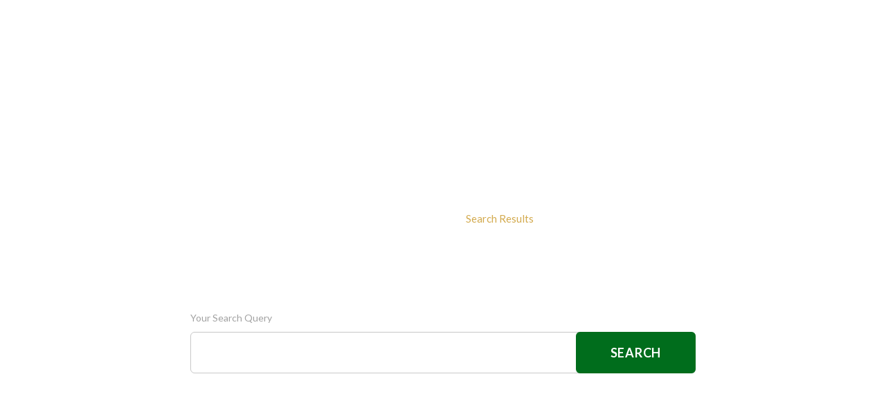

--- FILE ---
content_type: text/html
request_url: https://probablegolfinstruction.com/search-results.html
body_size: 4728
content:
<!DOCTYPE html>
<html class="wide wow-animation" lang="en">
  <head>
    <!-- Site Title-->
    <title>Probable Golf Search Results</title>
    <meta name="format-detection" content="telephone=no">
    <meta name="viewport" content="width=device-width, height=device-height, initial-scale=1.0, maximum-scale=1.0, user-scalable=0">
    <meta http-equiv="X-UA-Compatible" content="IE=edge">
    <meta charset="utf-8">
    <link rel="icon" href="images/favicon.ico" type="image/x-icon">
    <!-- Stylesheets-->
    <link rel="stylesheet" type="text/css" href="//fonts.googleapis.com/css?family=Lato:400,400i,700,900">
    <link rel="stylesheet" href="css/bootstrap.css">
    <link rel="stylesheet" href="css/style.css">
		<!--[if lt IE 10]>
    <div style="background: #212121; padding: 10px 0; box-shadow: 3px 3px 5px 0 rgba(0,0,0,.3); clear: both; text-align:center; position: relative; z-index:1;"><a href="http://windows.microsoft.com/en-US/internet-explorer/"><img src="images/ie8-panel/warning_bar_0000_us.jpg" border="0" height="42" width="820" alt="You are using an outdated browser. For a faster, safer browsing experience, upgrade for free today."></a></div>
    <script src="js/html5shiv.min.js"></script>
		<![endif]-->
   <!-- Global site tag (gtag.js) - Google Analytics -->
<script async src="https://www.googletagmanager.com/gtag/js?id=UA-1961335-1"></script>
<script>
  window.dataLayer = window.dataLayer || [];
  function gtag(){dataLayer.push(arguments);}
  gtag('js', new Date());

  gtag('config', 'UA-1961335-1');
</script>

<script data-ad-client="ca-pub-8652582282927469" async src="https://pagead2.googlesyndication.com/pagead/js/adsbygoogle.js"></script>
	</head>
	
	</head>
  <body>
    <!-- Page-->
    <div class="text-left page">
      <!-- Page preloader-->
      <div class="page-loader">
        <div>
          <div class="page-loader-body">
            <svg class="preloader-item" version="1.1" x="0px" y="0px" width="150px" height="150px" viewbox="0 0 697.801 615.522" enable-background="new 0 0 697.801 615.522" xml:space="preserve">
              <g>
                <g class="item1">
                  <path fill="#231815" d="M511.308,45.212c0,0,55.372,41.632,87.092,60.421c29.361,16.551,49.031-9.563,62.367-28.218					        c7.651-15.202-32.079-31.487-62.506-44.307C568.71,20.655,531.844,9.02,531.844,9.02C516.938,1.233,496.402,37.426,511.308,45.212					        z"></path>
                  <g>
                    <path fill="#231815" d="M529.262,9.667c1.497-2.973-0.147-6.877-3.672-8.718c-3.524-1.841-7.596-0.923-9.093,2.051					          L290.834,436.269l22.227,11.609L529.262,9.667z"></path>
                    <path fill="#231815" d="M314.809,452.165l-27.273-14.246l-83.749,159.568c-1.497,2.971,28.776,22.027,31.166,17.277					          L314.809,452.165z"></path>
                  </g>
                </g>
                <g class="item2">
                  <path fill="#231815" d="M186.492,45.212c0,0-55.371,41.632-87.091,60.421C70.039,122.184,50.37,96.07,37.034,77.415					        c-7.652-15.202,32.079-31.487,62.506-44.307c29.55-12.453,66.415-24.088,66.415-24.088					        C180.862,1.233,201.398,37.426,186.492,45.212z"></path>
                  <g>
                    <path fill="#231815" d="M168.539,9.667c-1.497-2.973,0.146-6.877,3.672-8.718c3.524-1.841,7.596-0.923,9.093,2.051					          l225.663,433.269l-22.228,11.609L168.539,9.667z"></path>
                    <path fill="#231815" d="M382.991,452.165l27.274-14.246l83.749,159.568c1.496,2.971-28.777,22.027-31.168,17.277L382.991,452.165					          z"></path>
                  </g>
                </g>
                <g class="item3">
                  <g>
                    <path fill="#0C0C0C" d="M166.531,346.611c-42.808-4.006-86.843,10.287-110.752,25.853C31.836,388.298,13.294,406.247,0,428.39					          c10.472,4.262,17.754,11.365,27.22,20.346c-6.664,22.971-9.114,23.383-18.741,97.002c8.264-29.748,22.783-57.674,47.925-77.982					          c25.087-19.934,58.634-34.584,107.965-24.416C162.638,407.626,166.531,390.566,166.531,346.611z"></path>
                  </g>
                  <g>
                    <path fill="#919191" d="M189.408,399.412c-6.682,9.9-18.577,33.27-25.039,43.928c-12.565-33.379-19.713-54.486-20.755-72.35					          c16.514-36.551,36.563-80.928,45.794-102.514C189.272,316.517,189.546,351.367,189.408,399.412z"></path>
                  </g>
                  <g>
                    <path fill="#0C0C0C" d="M533.432,443.906c49.331-10.166,82.879,4.484,107.965,24.418c25.143,20.311,39.661,48.234,47.925,77.98					          c-9.626-73.615-12.077-74.029-18.742-97c9.468-8.982,16.751-16.084,27.222-20.348c-13.295-22.141-31.835-40.09-55.779-55.928					          c-23.911-15.561-67.944-29.854-110.753-25.848C531.27,391.134,535.163,408.195,533.432,443.906z"></path>
                  </g>
                  <g>
                    <path fill="#919191" d="M508.393,399.98c6.682,9.904,18.578,33.27,25.039,43.926c12.566-33.375,19.712-54.484,20.754-72.348					          c-16.513-36.551-36.561-80.928-45.793-102.516C508.529,317.085,508.255,351.937,508.393,399.98z"></path>
                  </g>
                  <g>
                    <path fill="#0C0C0C" d="M508.404,269.042c-98.775,71.129-219.957,71.129-318.732,0c-15.352,33.984-30.705,67.965-46.058,101.947					          c127.321,91.685,283.527,91.685,410.849,0C539.11,337.007,523.758,303.027,508.404,269.042z"></path>
                    <path fill="#FFFFFF" d="M349.039,441.996c-72.399,0-143.891-23.926-206.751-69.191l-1.485-1.068l47.947-106.127l2.249,1.619					          c48.076,34.621,102.726,52.92,158.04,52.92c55.314,0,109.964-18.299,158.04-52.92l2.249-1.619l47.947,106.127l-1.487,1.068					          C492.929,418.07,421.437,441.996,349.039,441.996z M146.428,370.242c61.72,44.014,131.743,67.27,202.611,67.27					          c70.868,0,140.89-23.256,202.611-67.27l-44.174-97.775c-48.305,34.139-103.026,52.166-158.437,52.166					          c-55.411,0-110.133-18.027-158.438-52.166L146.428,370.242z"></path>
                  </g>
                </g>
              </g>
            </svg>
          </div>
        </div>
      </div>
      <!-- Page Header-->
      <header class="page-header">
        <!-- RD Navbar-->
        <div class="rd-navbar-wrap">
          <nav class="rd-navbar rd-navbar-default rd-navbar-transparent" data-layout="rd-navbar-fixed" data-sm-layout="rd-navbar-fixed" data-md-layout="rd-navbar-fullwidth" data-md-device-layout="rd-navbar-fixed" data-lg-layout="rd-navbar-static" data-lg-device-layout="rd-navbar-static" data-md-stick-up-offset="80px" data-lg-stick-up-offset="46px" data-stick-up="true" data-sm-stick-up="true" data-md-stick-up="true" data-lg-stick-up="true">
            <div class="rd-navbar-inner">
              <!-- RD Navbar Panel-->
              <div class="rd-navbar-panel">
                <!-- RD Navbar Toggle-->
                <button class="rd-navbar-toggle" data-rd-navbar-toggle=".rd-navbar-nav-wrap"><span></span></button>
                <!-- RD Navbar Brand-->
                <div class="rd-navbar-brand"><a class="brand-name" href="index.html"><img src="images/probable-golf-swing.png" width="232" height="44" alt=""></a></div>
              </div>
              <div class="rd-navbar-aside-right">
                <div class="rd-navbar-nav-wrap">
                  <!-- RD Navbar Nav-->
                  <ul class="rd-navbar-nav">
                    <li class="active"><a href="./">Home</a></li>
                    <li><a href="about.html">About</a>
                      <!-- RD Navbar Dropdown-->
                     
                    </li>
                    <li><a href="golf-science.html">Golf Expert</a>
                    
						 <ul class="rd-navbar-dropdown"> 
                        <li><a href="errant-golf-consultant-expert.html">Golf Consultant</a></li>
                        <li><a href="golf-trajectory-science.html">Golf Trajectories</a></li>
                          <li><a href="golf-course-safety.html">Golf Course Safety</a></li> 
                        <li><a href="golf-software.html">Golf Software</a></li>
                    
                      </ul>
                    </li>
					
					<li><a href="golf-science-tips.html">Golf Tips</a>
                      <!-- RD Navbar Dropdown-->
                      <ul class="rd-navbar-dropdown"> 
                        <li><a href="golf-foursome-combinations.html">Golf Foursome Pairings</a></li>
                        <li><a href="golf-putting-science.html">Golf Putting Science</a></li>
                          <li><a href="golf-weather-effects.html">Golf Weather Effects</a></li> 
                        <li><a href="golf-elevation-altitude.html">Golf Elevation & Altitude</a></li>
                        <li><a href="golf-ball-finder-glasses-demo.html">Golf Ball Finder Glasses</a></li>
                        <li><a href="golf-calculators.html">Golf Calculators</a></li>
                        <li><a href="golf-science-newsletter.html">Golf Science Newsletter</a></li>
                      </ul>
                    </li>
                    <li><a href="golf-foursome-combinations.html">Golf Groups   </a>
					   
					  <ul class="rd-navbar-dropdown">
                       
                        <li><a href="golf-draws-optimized.html">Optimized Draws</a></li>
                        <li><a href="math-golf-group-combinations.html">Math of Permutations</a></li>
                      </ul>
                    </li>
					  
					  </li>
                    <li><a href="golf-statistics.html">Golf Statistics</a>
                     
                    </li>
                    <li><a href="#">Pages</a>
                      <!-- RD Navbar Megamenu-->
                      <ul class="rd-navbar-megamenu">
                        <li>
                          <ul>
                            <li><a href="errant-golf-consultant-expert.html">Golf Consultant</a></li>
                        <li><a href="golf-trajectory-science.html">Golf Trajectories</a></li>
                          <li><a href="golf-course-safety.html">Golf Course Safety</a></li> 
                        <li><a href="golf-software.html">Golf Software</a></li>
							  <li><a href="golf-draws-optimized.html">Optimized Draws</a></li>
                        <li><a href="math-golf-group-combinations.html">Math of Permutations</a></li>
							  <li><a href="golf-statistics.html">Golf Statistics</a></li>
                          </ul>
                        </li>
                        <li>
                          <ul>
                            <li><a href="golf-science-tips.html">Golf Tips</a></li>
                            <li><a href="golf-foursome-combinations.html">Golf Foursome Pairings</a></li>
                        <li><a href="golf-putting-science.html">Golf Putting Science</a></li>
                          <li><a href="golf-weather-effects.html">Golf Weather Effects</a></li> 
                        <li><a href="golf-elevation-altitude.html">Golf Elevation & Altitude</a></li>
                        <li><a href="golf-ball-finder-glasses-demo.html">Golf Ball Finder Glasses</a></li>
                        <li><a href="golf-calculators.html">Golf Calculators</a></li>
                        <li><a href="golf-science-newsletter.html">Golf Science Newsletter</a></li>
                          </ul>
                        </li>
                        <li>
                          <ul>
                             <li><a href="golf-foursome-combinations.html">Golf Groups   </a></li>
                            <li><a href="search-results.html">Search Results</a></li>
                            <li><a href="terms-of-use.html">Terms of Use</a></li>
                            <li><a href="login-register.html">Login/Register</a></li>
                            <li><a href="careers.html">Careers</a></li>
                            <li><a href="sitemap.html">Sitemap</a></li>
                          </ul>
                        </li>
                      </ul>
                    </li>
                    <li><a href="contacts.html">Contacts</a></li>
                  </ul>
                </div>
                <!--RD Navbar Search-->
                <div class="rd-navbar-search"><a class="rd-navbar-search-toggle" data-rd-navbar-toggle=".rd-navbar-search" href="#"><span></span></a>
                  <form class="rd-search" action="search-results.html" data-search-live="rd-search-results-live" method="GET">
                    <div class="form-wrap">
                      <label class="form-label form-label" for="rd-navbar-search-form-input">Search...</label>
                      <input class="rd-navbar-search-form-input form-input" id="rd-navbar-search-form-input" type="text" name="s" autocomplete="off">
                      <div class="rd-search-results-live" id="rd-search-results-live"></div>
                    </div>
                    <button class="rd-search-form-submit fa-search"></button>
                  </form>
                </div>
              </div>
            </div>
          </nav>
        </div>
      </header>
      <!-- Breadcrumbs Section-->
      <section class="section breadcrumb-wrapper bg-image" style="background-image: url(&quot;images/breadcrumbs-bg.jpg&quot;);"> 
        <div class="container">
          <h1>Search Results</h1>
          <ol class="breadcrumb-custom"> 
            <li><a href="./">Home</a></li>
            <li><a href="#">Pages</a></li>
            <li>Search Results
            </li>
          </ol>
        </div>
      </section>
      <!-- Search Results-->
      <section class="section section-lg bg-white"> 
        <div class="container container-wide">
          <div class="row justify-content-center">
            <div class="col-lg-10 col-xl-8 col-xxl-6">
              <!-- RD Search Form-->
              <form class="rd-search rd-mailform-inline" action="search-results.html" data-search-live="rd-search-results-live" method="GET">
                <div class="form-wrap">
                  <label class="form-label form-label-outside form-label" for="rd-search-result">Your Search Query</label>
                  <input class="rd-navbar-search-form-input form-input" id="rd-search-result" type="text" name="s" autocomplete="off">
                </div>
                <button class="button button-primary">search</button>
              </form>
              <!-- Search Result-->
              <div class="rd-search-results"></div>
            </div>
          </div>
        </div>
      </section>
      <!-- Page Footer-->
      <footer class="section page-footer section-md bg-gray-darker">
        <div class="container container-wide">
          <!-- Google Map-->
          <div class="google-map-container" data-center="9870 St Vincent Place, Glasgow, DC 45 Fr 45." data-styles="[{&quot;featureType&quot;:&quot;landscape&quot;,&quot;stylers&quot;:[{&quot;saturation&quot;:-100},{&quot;lightness&quot;:60}]},{&quot;featureType&quot;:&quot;road.local&quot;,&quot;stylers&quot;:[{&quot;saturation&quot;:-100},{&quot;lightness&quot;:40},{&quot;visibility&quot;:&quot;on&quot;}]},{&quot;featureType&quot;:&quot;transit&quot;,&quot;stylers&quot;:[{&quot;saturation&quot;:-100},{&quot;visibility&quot;:&quot;simplified&quot;}]},{&quot;featureType&quot;:&quot;administrative.province&quot;,&quot;stylers&quot;:[{&quot;visibility&quot;:&quot;off&quot;}]},{&quot;featureType&quot;:&quot;water&quot;,&quot;stylers&quot;:[{&quot;visibility&quot;:&quot;on&quot;},{&quot;lightness&quot;:30}]},{&quot;featureType&quot;:&quot;road.highway&quot;,&quot;elementType&quot;:&quot;geometry.fill&quot;,&quot;stylers&quot;:[{&quot;color&quot;:&quot;#ef8c25&quot;},{&quot;lightness&quot;:40}]},{&quot;featureType&quot;:&quot;road.highway&quot;,&quot;elementType&quot;:&quot;geometry.stroke&quot;,&quot;stylers&quot;:[{&quot;visibility&quot;:&quot;off&quot;}]},{&quot;featureType&quot;:&quot;poi.park&quot;,&quot;elementType&quot;:&quot;geometry.fill&quot;,&quot;stylers&quot;:[{&quot;color&quot;:&quot;#b6c54c&quot;},{&quot;lightness&quot;:40},{&quot;saturation&quot;:-40}]},{}]">
            <div class="google-map"></div>
            <ul class="google-map-markers">
              <li data-location="9870 St Vincent Place, Glasgow, DC 45 Fr 45." data-description="9870 St Vincent Place, Glasgow" data-icon="images/gmap_marker.png" data-icon-active="images/gmap_marker_active.png"></li>
            </ul>
          </div>
          <div class="row row-lg row-40 row-lg-60 row-xl-80 justify-content-center justify-content-xxl-end">
            <!-- Contact Information-->
            <div class="col-md-5 col-lg-4 col-xl-4 col-xxl-3">
              <h5>Contact Information</h5>
              <div class="heading-divider"></div>
              <ul class="list contact-list">
                <li>
                  <div class="unit unit-spacing-xs unit-xxs-horizontal">
                    <div class="unit-left"><span class="icon icon-md icon-secondary mdi mdi-map-marker"></span></div>
                    <div class="unit-body"><a href="#">2130 Fulton Street San Diego,<br>CA 94117-1080 USA</a></div>
                  </div>
                </li>
                <li>
                  <div class="unit unit-spacing-xs unit-xxs-horizontal">
                    <div class="unit-left"><span class="icon icon-md icon-secondary mdi mdi-phone"></span></div>
                    <div class="unit-body"><a href="tell:#">1-800-1234-567</a></div>
                  </div>
                </li>
                <li>
                  <div class="unit unit-spacing-xs unit-xxs-horizontal">
                    <div class="unit-left"><span class="icon icon-md icon-secondary mdi mdi-email-outline"></span></div>
                    <div class="unit-body"><a href="mailto:#">info@demolink.org</a></div>
                  </div>
                </li>
              </ul>
              <!-- Inline List-->
              <ul class="inline-list-md">
                <li><a class="icon icon-sm icon-default fa-facebook" href="#"></a></li>
                <li><a class="icon icon-sm icon-default fa-twitter" href="#"></a></li>
                <li><a class="icon icon-sm icon-default fa-instagram" href="#"></a></li>
                <li><a class="icon icon-sm icon-default fa-google" href="#"></a></li>
                <li><a class="icon icon-sm icon-default fa-pinterest-p" href="#"></a></li>
                <li><a class="icon icon-sm icon-default fa-linkedin" href="#"></a></li>
              </ul>
            </div>
            <!-- Quick Links-->
            <div class="col-md-5 col-lg-3 col-xl-4 col-xxl-2">
              <h5>Quick Links</h5>
              <div class="heading-divider"></div>
              <ul class="list list-marked">
                <li><a href="about.html">About</a></li>
                <li><a href="services.html">Services</a></li>
                <li><a href="team.html">Our Team</a></li>
                <li><a href="classic-blog.html">Blog</a></li>
                <li><a href="contacts.html">Contacts</a></li>
              </ul>
            </div>
            <!-- Newsletter-->
            <div class="col-md-10 col-lg-5 col-xl-4 col-xxl-3">
              <h5>Newsletter</h5>
              <div class="heading-divider"></div>
              <p>Keep up with our always upcoming news, updates, and special offers. Enter your e-mail and subscribe to our newsletter.</p>
              <!-- Mailchimp-->
              <form class="rd-mailform rd-mailform-inline text-left" data-form-output="form-output-global" data-form-type="subscribe" method="post" action="bat/rd-mailform.php">
                <div class="form-wrap form-wrap-validation">
                  <label class="form-label form-label-sm" for="forms-newsletter-email">Enter your e-mail</label>
                  <input class="form-input form-input-sm" id="forms-newsletter-email" type="email" name="email" data-constraints="@Email @Required">
                </div>
                <button class="button button-xs button-white" type="submit">Subscribe</button>
              </form>
            </div>
            <div class="col-sm-12 col-md-10 col-lg-12 col-xxl-8">
              <p class="copyright">&#169; <span id="copyright-year"></span> All Rights Reserved <a href="terms-of-use.html">Terms of Use</a> and <a href="privacy-policy.html">Privacy Policy</a>
              </p>
            </div>
          </div>
        </div>
      </footer>
    </div>
    <!-- Global Mailform Output-->
    <div class="snackbars" id="form-output-global"></div>
    <!-- Javascript-->
    <script src="js/core.min.js"></script>
    <script src="js/script.js"></script>
  </body>
</html>

--- FILE ---
content_type: text/html; charset=utf-8
request_url: https://www.google.com/recaptcha/api2/aframe
body_size: 256
content:
<!DOCTYPE HTML><html><head><meta http-equiv="content-type" content="text/html; charset=UTF-8"></head><body><script nonce="6Rdvqjxk-_nTtIIU25NBgg">/** Anti-fraud and anti-abuse applications only. See google.com/recaptcha */ try{var clients={'sodar':'https://pagead2.googlesyndication.com/pagead/sodar?'};window.addEventListener("message",function(a){try{if(a.source===window.parent){var b=JSON.parse(a.data);var c=clients[b['id']];if(c){var d=document.createElement('img');d.src=c+b['params']+'&rc='+(localStorage.getItem("rc::a")?sessionStorage.getItem("rc::b"):"");window.document.body.appendChild(d);sessionStorage.setItem("rc::e",parseInt(sessionStorage.getItem("rc::e")||0)+1);localStorage.setItem("rc::h",'1768739952952');}}}catch(b){}});window.parent.postMessage("_grecaptcha_ready", "*");}catch(b){}</script></body></html>

--- FILE ---
content_type: text/css
request_url: https://probablegolfinstruction.com/css/style.css
body_size: 63919
content:
@charset "UTF-8";
/*
*
* Trunk version 1.2.2
*
*/
/**
* Template Style
*
* [Table of contents]
*   1. Custom styles
*     1.1 Main Styles
*     1.2 Typography
*     1.3 Backgrounds
*     1.4 Colors
*     1.5 Main layout
*
*   2. Components
*     2.1 Icons
*     2.2 Buttons
*     2.3 Forms
*     2.4 Tables
*     2.5 Lists
*     2.6 Post
*     2.7 Thumbnail
*     2.8 Tooltip
*     2.9 Snackbars
*     2.10 Navigation
*     2.11 Preloader
*     2.12 Breadcrumbs
*     2.13 Panel custom
*     2.14 Pagination custom
*
*   3. Helpers
*     3.1 Text-alignment
*     3.2 Text-styling
*     3.3 Visibility responsive
*     3.4 Groups
*     3.5 Context Styling
*     3.6 Sections
*     3.7 Offsets
*
*   4. Modules
*     4.1 Flex grid
*     4.2 Unit-responsive
*
*   5 Plugins
*     5.1 Animate
*     5.2 Isotope
*     5.3 Owl Carousel
*     5.4 RD Navbar
*     5.5 RD Parallax
*     5.6 RD Google-Map
*     5.7 RD Search
*     5.8 To top
*     5.9 Tabs
*     5.10 Photoswipe
*     5.11 Progress-bars
*     5.12 Counter
*     5.13 jquery-circle-progress
*     5.14 Timecircles
*     5.15 Swiper
*
*   6. Fonts
*     6.1 FontAwesome
*     6.2 MDI
**/
/*
*
* Components
* ==================================================
*/
/*
*
* Typography
* ==================================================
*/
h1, h2, h3, h4, h5, h6, .heading-1, .heading-2, .heading-3, .heading-4, .heading-5, .heading-6 {
  margin-top: 0;
  margin-bottom: 0;
  font-family: inherit;
  font-weight: 400;
  color: #414042;
}

h1 a, h2 a, h3 a, h4 a, h5 a, h6 a, .heading-1 a, .heading-2 a, .heading-3 a, .heading-4 a, .heading-5 a, .heading-6 a {
  transition: .3s all ease;
}

h1 a, h1 a:focus, h1 a:active, h2 a, h2 a:focus, h2 a:active, h3 a, h3 a:focus, h3 a:active, h4 a, h4 a:focus, h4 a:active, h5 a, h5 a:focus, h5 a:active, h6 a, h6 a:focus, h6 a:active, .heading-1 a, .heading-1 a:focus, .heading-1 a:active, .heading-2 a, .heading-2 a:focus, .heading-2 a:active, .heading-3 a, .heading-3 a:focus, .heading-3 a:active, .heading-4 a, .heading-4 a:focus, .heading-4 a:active, .heading-5 a, .heading-5 a:focus, .heading-5 a:active, .heading-6 a, .heading-6 a:focus, .heading-6 a:active {
  color: inherit;
}

h1 a:hover, h2 a:hover, h3 a:hover, h4 a:hover, h5 a:hover, h6 a:hover, .heading-1 a:hover, .heading-2 a:hover, .heading-3 a:hover, .heading-4 a:hover, .heading-5 a:hover, .heading-6 a:hover {
  color: #006d1c;
}

h1,
.heading-1 {
  font-size: 36px;
  line-height: 1.2;
  font-weight: 900;
}

h1 > .big,
.heading-1 > .big {
  font-size: 3.37em;
}

@media (min-width: 768px) {
  h1,
  .heading-1 {
    font-size: 42px;
    line-height: 1.13514;
  }
}

@media (min-width: 1600px) {
  h1,
  .heading-1 {
    font-size: 50px;
  }
}

@media (min-width: 1800px) {
  h1,
  .heading-1 {
    font-size: 74px;
  }
}

h2,
.heading-2 {
  font-size: 26px;
  line-height: 1.3;
  font-weight: 900;
}

@media (min-width: 768px) {
  h2,
  .heading-2 {
    font-size: 32px;
    line-height: 1.20833;
  }
}

@media (min-width: 1800px) {
  h2,
  .heading-2 {
    font-size: 48px;
  }
}

h3,
.heading-3 {
  font-size: 22px;
  line-height: 1.45;
  font-weight: 900;
}

@media (min-width: 768px) {
  h3,
  .heading-3 {
    font-size: 28px;
  }
}

@media (min-width: 992px) {
  h3,
  .heading-3 {
    line-height: 1.16667;
  }
}

@media (min-width: 1600px) {
  h3,
  .heading-3 {
    font-size: 36px;
  }
}

h4,
.heading-4 {
  font-size: 20px;
  line-height: 1.35;
  font-weight: 700;
}

@media (min-width: 768px) {
  h4,
  .heading-4 {
    line-height: 1.21429;
  }
}

@media (min-width: 992px) {
  h4,
  .heading-4 {
    font-size: 23px;
  }
}

@media (min-width: 1600px) {
  h4,
  .heading-4 {
    font-size: 28px;
  }
}

h5,
.heading-5 {
  font-size: 18px;
  line-height: 1.3;
  font-weight: 700;
}

@media (min-width: 768px) {
  h5,
  .heading-5 {
    line-height: 1.36364;
    font-size: 20px;
  }
}

@media (min-width: 1600px) {
  h5,
  .heading-5 {
    font-size: 22px;
  }
}

h6,
.heading-6 {
  font-size: 14px;
  line-height: 1.3;
  color: #a1a1a1;
}

@media (min-width: 768px) {
  h6,
  .heading-6 {
    line-height: 1.28571;
    font-size: 14px;
  }
}

.big {
  font-size: 23px;
}

p {
  margin: 0;
}

.p-group p + p {
  margin-top: 10px;
}

small,
.small {
  display: block;
  font-size: 16px;
}

/*
*
* Breadcrumbs
* --------------------------------------------------
*/
.breadcrumb-wrapper {
  padding-top: 50px;
  padding-bottom: 30px;
  text-align: center;
}

.breadcrumb-wrapper.bg-image.bg-image-gel .inline-list-with-divider {
  color: #fff;
}

.breadcrumb-wrapper.bg-image.bg-image-gel .breadcrumb-custom > li > a, .breadcrumb-wrapper.bg-image.bg-image-gel .breadcrumb-custom > li > a:focus, .breadcrumb-wrapper.bg-image.bg-image-gel .breadcrumb-custom > li > a:active {
  color: #fff;
}

.breadcrumb-wrapper.bg-image.bg-image-gel .breadcrumb-custom > li > a:hover {
  color: #d3aa4e;
}

.breadcrumb-wrapper-xl {
  display: flex;
  flex-direction: column;
  justify-content: flex-end;
  min-height: 30vh;
  padding-top: 105px;
  margin-top: -55px;
}

.breadcrumb-custom {
  margin-top: 7%;
  list-style: none;
}

.breadcrumb-custom > li {
  display: inline-block;
}

.breadcrumb-custom > li:after {
  padding: 0 15px 0 8px;
  font-family: "Material Design Icons";
  content: "\f238";
  color: #fff;
}

.breadcrumb-custom > li:last-child:after {
  display: none;
}

.bg-image.breadcrumb-wrapper .breadcrumb-custom > li {
  color: #d3aa4e;
}

.bg-image.breadcrumb-wrapper .breadcrumb-custom > li a {
  color: #fff;
}

.bg-image.breadcrumb-wrapper .breadcrumb-custom > li a:hover {
  color: #fff;
  text-decoration: underline;
}

@media (min-width: 1200px) {
  .breadcrumb-wrapper-xl {
    margin-top: 0;
    min-height: 100vh;
    padding-top: 180px;
  }
}

@media (min-width: 1200px) and (min-height: 750px) {
  .breadcrumb-wrapper-xl {
    min-height: 750px;
  }
}

@media (min-width: 992px) {
  .breadcrumb-wrapper {
    padding-top: 180px;
  }
}

@media (min-width: 1800px) {
  .breadcrumb-wrapper {
    padding-top: 180px;
  }
  .breadcrumb-wrapper-xl {
    padding-top: 180px;
  }
  .breadcrumb-custom {
    margin-top: 100px;
  }
  .breadcrumb-custom > li + li:before {
    padding: 0 25px 0 18px;
  }
  [class*='inline-list-'] + .breadcrumb-custom {
    margin-top: 180px;
  }
}

/**
*
* Block Custom
* =====================================================
*/
.block-sm, .block-md, .block-lg, .blog-grid {
  margin-left: auto;
  margin-right: auto;
}

.block-sm {
  max-width: 280px;
}

.block-md {
  max-width: 640px;
}

.block-lg {
  max-width: 870px;
}

@media (min-width: 576px) {
  .block-md {
    padding: 0 30px;
  }
}

.block-career {
  position: relative;
  display: flex;
  flex-direction: column;
  justify-content: center;
  align-items: center;
  padding: 30px 15px;
  text-align: center;
  min-height: 260px;
  background-color: #fff;
  transition: ease-in-out .6s;
}

.block-career > * {
  max-width: 460px;
}

.block-career:before {
  content: '';
  position: absolute;
  border: 4px solid #d3aa4e;
  top: -20px;
  bottom: -20px;
  left: -20px;
  visibility: hidden;
  opacity: 0;
  right: -20px;
  pointer-events: none;
  transition: ease-in-out .6s;
}

.block-career:hover:before {
  top: 0;
  bottom: 0;
  left: 0;
  right: 0;
  visibility: visible;
  opacity: 1;
}

.block-career svg {
  transition: ease-in-out .6s;
  will-change: transform;
}

.block-career svg * {
  stroke: #d3aa4e;
  stroke-width: 0.4;
}

.block-career .block-career-text-hidden {
  height: 1px;
  opacity: 0;
  transition: ease-in-out .45s;
}

.block-career .block-career-text-hidden p {
  display: none;
}

.block-career.career-modern:before {
  border: 4px solid #006d1c;
}

.block-career.career-modern * + .block-career-text-hidden {
  margin-top: 0;
}

.block-career.career-modern:hover {
  background: #006d1c;
}

.block-career.career-modern:hover * + .block-career-title {
  margin-top: 0;
}

.block-career.career-modern:hover svg {
  height: 1px;
  opacity: 0;
  transform: translateY(-100%);
}

.block-career.career-modern:hover * + .block-career-text-hidden {
  margin-top: 35px;
}

.block-career.career-modern:hover .block-career-title a, .block-career.career-modern:hover .block-career-text-hidden {
  color: #fff;
}

.block-career.career-modern:hover .block-career-title a:hover {
  color: #d3aa4e;
}

.block-career.career-modern:hover .block-career-text {
  color: rgba(255, 255, 255, 0.5);
}

.block-career.career-modern:hover .block-career-text-hidden {
  height: auto;
  opacity: 1;
}

.block-career.career-modern:hover .block-career-text-hidden p {
  display: block;
}

.block-career-title {
  font-weight: 900;
  transition: ease-in-out .6s;
}

* + .block-career-title {
  margin-top: 25px;
}

@media (min-width: 992px) {
  .block-career {
    min-height: 290px;
  }
}

@media (min-width: 1200px) {
  .block-career {
    height: 350px;
  }
}

@media (min-width: 1600px) {
  .block-career {
    height: 430px;
  }
  * + .block-career-title {
    margin-top: 45px;
  }
}

.bloc-service {
  position: relative;
  overflow: hidden;
  display: flex;
  z-index: 1;
  flex-direction: column;
  justify-content: center;
  align-items: center;
  padding: 15px;
  min-height: 300px;
  text-align: center;
  color: #fff;
  transition: .3s ease-out all;
  background-color: #232621;
}

.ie-11 .bloc-service {
  height: 300px;
}

.bloc-service:before {
  content: '';
  position: absolute;
  bottom: 0;
  left: 50%;
  transform: translateX(-50%);
  width: 50%;
  border-bottom: 6px solid #d3aa4e;
  visibility: hidden;
  opacity: 0;
  transition: .3s ease-out all;
}

.bloc-service:after {
  content: '';
  z-index: -1;
  position: absolute;
  pointer-events: none;
  top: 100%;
  bottom: 0;
  left: 0;
  right: 0;
  background-color: rgba(0, 0, 0, 0.2);
  transition: .3s ease-out all;
}

.bloc-service:hover:before {
  width: 100%;
  visibility: visible;
  opacity: 1;
}

.bloc-service:hover:after {
  top: 0;
}

.bloc-service .bloc-service-title {
  color: #fff;
}

.bloc-service svg * {
  stroke: #a88943;
}

.bloc-service .icon-svg-87x100 svg {
  width: 87px;
  height: 100px;
}

.bloc-service .icon-svg-97x100 svg {
  width: 97px;
  height: 100px;
}

.bloc-service .icon-svg-99x90 svg {
  width: 99px;
  height: 90px;
}

.bloc-service .icon-svg-77x100 svg {
  width: 77px;
  height: 100px;
}

.bloc-service .icon-svg-113x90 svg {
  width: 113px;
  height: 90px;
}

.bloc-service-title {
  max-width: 200px;
  margin-left: auto;
  margin-right: auto;
}

* + .bloc-service-title {
  margin-top: 15px;
}

@media (min-width: 1200px) {
  .bloc-service {
    min-height: 371px;
  }
}

@media (min-width: 1600px) {
  * + .bloc-service-title {
    margin-top: 30px;
  }
}

.bloc-service-creative {
  padding: 25px 20px;
  background-color: #f9f9f9;
}

.bloc-service-creative-title {
  max-width: 140px;
}

.bloc-service-creative-content {
  padding-right: 15px;
}

.bloc-service-creative .divider {
  margin-left: auto;
  margin-right: auto;
  transition: .3s ease-out all;
}

.bloc-service-creative svg {
  width: 55px;
  height: 55px;
}

.bloc-service-creative svg * {
  stroke: #006d1c;
}

.bloc-service-creative:hover .divider {
  width: 50%;
  border-color: #006d1c;
}

@media (min-width: 1600px) {
  .bloc-service-creative {
    padding: 40px;
  }
  .bloc-service-creative svg {
    width: 80px;
    height: 73px;
  }
  .bloc-service-creative * + .divider {
    margin-top: 30px;
  }
}

.pricing-box {
  max-width: 420px;
  margin-left: auto;
  margin-right: auto;
  border-radius: 5px;
}

.bg-white .pricing-box {
  background: #f6f6f6;
}

.pricing-box-header {
  display: flex;
  align-items: center;
  justify-content: center;
  flex-direction: column;
  padding: 10px 30px;
  height: 110px;
  color: #fff;
  background: #232621;
  border-radius: 5px 5px 0 0;
}

.pricing-box-header h3 {
  color: #d3aa4e;
}

.pricing-box-header * + h3 {
  margin-top: 0;
}

.pricing-box-price {
  padding: 10px;
  border-bottom: 1px solid #ddd;
}

.pricing-box-price h2 {
  font-weight: 700;
}

.pricing-box-price * + p {
  margin-top: 0;
}

.pricing-box-content {
  padding: 25px 20px 45px;
  color: #414042;
}

.pricing-box-content li + li {
  margin-top: 10px;
}

.pricing-box-content * + .button-block {
  margin-top: 30px;
}

.times-item {
  max-width: 280px;
  margin-left: auto;
  margin-right: auto;
  padding: 25px;
  border: 1px solid #ddd;
  border-radius: 5px;
}

.times-item h4 + ul {
  margin-top: 17px;
}

.times-item ul {
  color: #737273;
}

.times-item * + .button {
  margin-top: 25px;
}

.times-item .button {
  padding: 14px;
}

.modal-book {
  text-align: center;
  max-width: 470px;
}

.modal-book .modal-header {
  padding: 5px 10px;
  justify-content: flex-end;
  border-bottom: none;
}

.modal-book .modal-header .close {
  cursor: pointer;
  outline: none;
}

.modal-book .modal-body {
  padding: 20px 30px 40px;
}

.modal-book .modal-body * + h4 {
  margin-top: 15px;
}

.modal-book .modal-body * + .rd-mailform {
  margin-top: 30px;
}

.modal-book .modal-body .rd-mailform input[type="radio"] {
  display: none;
}

.modal-book .modal-body .rd-mailform .form-group > * + * {
  margin-top: 25px;
}

.modal-book .modal-body .rd-mailform * + .button {
  margin-top: 25px;
}

.modal-book .modal-body .rd-mailform .modal-book-label {
  display: block;
  padding: 12px;
  margin-bottom: 0;
  text-align: center;
  background: #f6f6f6;
  border-radius: 5px;
  cursor: pointer;
  transition: all .3s;
}

.modal-book .modal-body .rd-mailform .modal-book-label > span {
  display: inline-block;
  margin-left: 4px;
  color: #414042;
}

.modal-book .modal-body .rd-mailform .modal-book-label:hover {
  background: #d3aa4e;
}

.modal-book .modal-body .rd-mailform input[type="radio"]:checked + .modal-book-label {
  background: #d3aa4e;
}

@media (min-width: 768px) {
  .modal-book .modal-body {
    padding: 20px 55px 55px;
  }
}

/*
*
* Buttons
* --------------------------------------------------
*/
.btn {
  cursor: pointer;
}

.button {
  display: inline-block;
  position: relative;
  padding: 14px 17px;
  font-size: 18px;
  line-height: 27px;
  border-radius: 6px;
  white-space: nowrap;
  overflow: hidden;
  text-overflow: ellipsis;
  border-style: solid;
  text-align: center;
  cursor: pointer;
  font-weight: 700;
  vertical-align: middle;
  border-width: 3px;
  text-transform: uppercase;
  user-select: none;
  letter-spacing: .04em;
  transition: .3s ease-out all;
}

@media (min-width: 992px) {
  .button {
    padding-left: 47px;
    padding-right: 47px;
  }
}

.button:focus, .button:active, .button:active:focus {
  outline: none;
}

.button.disabled {
  color: black;
  background-color: gray;
}

.button .caret {
  margin-left: 8px;
}

.button-block {
  display: block;
  width: 100%;
}

.button-block.button-icon {
  display: inline-flex;
  justify-content: center;
}

.block-book-consultation .button-block {
  padding-left: 5px;
  padding-right: 5px;
}

.button-default, .button-default:focus, .button-default:active {
  color: #fff;
  background-color: #414042;
  border-color: #414042;
}

.button-default:hover {
  color: #414042;
  background-color: transparent;
  border-color: #414042;
}

.button-white, .button-white:focus, .button-white:active {
  color: #232621;
  background-color: #fff;
  border-color: #fff;
}

.button-white:hover {
  color: #fff;
  background-color: #006d1c;
  border-color: #006d1c;
}

.button-white-outline, .button-white-outline:focus, .button-white-outline:active {
  color: #fff;
  background-color: transparent;
  border-color: #fff;
}

.button-white-outline:hover {
  color: #fff;
  background-color: #006d1c;
  border-color: #006d1c;
}

.button-primary, .button-primary:focus, .button-primary:active {
  color: #fff;
  background-color: #006d1c;
  border-color: #006d1c;
}

.button-primary:hover {
  color: #006d1c;
  background-color: transparent;
  border-color: #006d1c;
}

.button-primary-accent, .button-primary-accent:focus, .button-primary-accent:active {
  color: #fff;
  background-color: #006d1c;
  border-color: #006d1c;
}

.button-primary-accent:hover {
  color: #fff;
  background-color: #d3aa4e;
  border-color: #d3aa4e;
}

.button-primary-outline, .button-primary-outline:focus, .button-primary-outline:active {
  color: #006d1c;
  background-color: #fff;
  border-color: #006d1c;
}

.button-primary-outline:hover {
  color: #fff;
  background-color: #006d1c;
  border-color: #006d1c;
}

.button-secondary, .button-secondary:focus, .button-secondary:active {
  color: #414042;
  background-color: #d3aa4e;
  border-color: #d3aa4e;
}

.button-secondary:hover {
  color: #414042;
  background-color: transparent;
  border-color: #414042;
}

.button-shadow {
  box-shadow: 0 3px 10px 0 rgba(0, 109, 28, 0.5);
}

.button-shadow:hover {
  box-shadow: 0 5px 23px 0 rgba(0, 109, 28, 0.6);
}

.button-xs {
  padding: 6px 20px;
  font-size: 14px;
}

.button-sm {
  padding: 9px 37px;
  font-size: 16px;
}

.button-lg {
  padding: 18px 56px;
  font-size: 20px;
}

.button-circle {
  border-radius: 30px;
}

.button-ellipse-md {
  border-radius: 5px;
}

.button-ellipse-lg {
  border-radius: 10px;
}

.button-square {
  border-radius: 0;
}

.button.button-icon {
  padding-left: 45px;
  padding-right: 45px;
}

.button.button-icon .icon {
  font-size: 26px;
  line-height: inherit;
  vertical-align: middle;
  transition: 0s;
}

.button.button-icon-left .icon {
  float: left;
  padding-right: 10px;
}

.button.button-icon-right .icon {
  float: right;
  padding-left: 10px;
}

.row + .button {
  margin-top: 35px;
}

.row + .button-group {
  margin-top: 35px;
}

.button-group + img {
  margin-top: 25px;
}

* + .button-block {
  margin-top: 15px;
}

h1 + .button-group {
  margin-top: 35px;
}

h2 + .button-group {
  margin-top: 35px;
}

h3 + .button-group {
  margin-top: 20px;
}

h5 + .button-group {
  margin-top: 35px;
}

.button-group, .button-group:first-child, .button-group:last-child {
  transform: translateY(-15px);
  margin-bottom: -15px;
  margin-left: -30px;
}

.button-group > *,
.button-group > *:first-child,
.button-group > *:last-child, .button-group:first-child > *,
.button-group:first-child > *:first-child,
.button-group:first-child > *:last-child, .button-group:last-child > *,
.button-group:last-child > *:first-child,
.button-group:last-child > *:last-child {
  display: inline-block;
  margin-top: 15px;
  margin-left: 30px;
}

[class*='inline-list'] + .button {
  margin-top: 15px;
}

p + .button {
  margin-top: 20px;
}

p + .button-group {
  margin-top: 15px;
}

.button-group + h2 {
  margin-top: 60px;
}

@media (min-width: 1200px) {
  .button-group + img {
    margin-top: 45px;
  }
  .row + .button {
    margin-top: 45px;
  }
  .row + .button-group {
    margin-top: 45px;
  }
  * + .button-block {
    margin-top: 30px;
  }
  h3 + .button-group {
    margin-top: 25px;
  }
}

@media (min-width: 1600px) {
  .row + .button-group {
    margin-top: 60px;
  }
  h3 + .button-group {
    margin-top: 40px;
  }
  * + .button-block {
    margin-top: 45px;
  }
  .button-group + img {
    margin-top: 60px;
  }
}

@media (min-width: 1800px) {
  .button-group + img {
    margin-top: 80px;
  }
  h3 + .button-group {
    margin-top: 50px;
  }
  .row + .button {
    margin-top: 60px;
  }
  .row + .button-group {
    margin-top: 90px;
  }
  * + .button-block {
    margin-top: 90px;
  }
  h1 + .button-group {
    margin-top: 60px;
  }
  h2 + .button-group {
    margin-top: 60px;
  }
  h5 + .button-group {
    margin-top: 45px;
  }
  [class*='inline-list'] + .button {
    margin-top: 30px;
  }
  p + .button {
    margin-top: 30px;
  }
  p + .button-group {
    margin-top: 30px;
  }
  .button-group + h2 {
    margin-top: 120px;
  }
}

/**
*
* Blog
* =====================================================
*/
.single-blog * + img {
  margin-top: 15px;
}

.single-blog img + * {
  margin-top: 15px;
}

.comment {
  padding-right: 30px;
}

.comment * + p {
  margin-top: 10px;
}

.comment .comment {
  margin-left: 30px;
}

@media (min-width: 1800px) {
  .comment * + p {
    margin-top: 20px;
  }
}

.comment-title {
  font-weight: 900;
  color: #006d1c;
}

.comment-time {
  color: #c8c8c8;
}

.comment-link {
  display: inline-block;
}

.comment-link .icon {
  margin-right: 5px;
  vertical-align: middle;
}

* + .comment {
  margin-top: 30px;
}

* + .comment-link {
  margin-top: 10px;
}

@media (min-width: 1600px) {
  * + .comment-link {
    margin-top: 20px;
  }
}

.blog-demo .inline-list-with-divider {
  color: #a1a1a1;
}

.blog-demo .inline-list-with-divider a, .blog-demo .inline-list-with-divider a:focus, .blog-demo .inline-list-with-divider a:active {
  color: inherit;
}

.blog-demo .inline-list-with-divider a:hover {
  color: #006d1c;
}

.blog-demo .inline-list-with-divider > li:after {
  border-color: #e3e3e3;
}

.blog-demo .inline-list-with-divider > li + li:before {
  border-color: #e3e3e3;
}

.blog-demo * + .inline-list-with-divider {
  margin-top: 10px;
}

.blog-demo * + .blog-demo-inner {
  margin-top: 15px;
}

@media (min-width: 1600px) {
  .blog-demo * + .inline-list-with-divider {
    margin-top: 20px;
  }
  .blog-demo * + .blog-demo-inner {
    margin-top: 25px;
  }
}

.blog-demo-inner {
  padding-right: 30px;
}

.blog-demo-title a, .blog-demo-title a:focus, .blog-demo-title a:active {
  color: #006d1c;
}

.blog-demo-title a:hover {
  color: #414042;
}

.blog-default-img > a {
  position: relative;
  display: inline-block;
}

.blog-default-img > a:before, .blog-default-img > a:after {
  content: '';
  display: inline-block;
  position: absolute;
  top: 50%;
  left: 50%;
  transform: translate(-50%, -50%);
}

.blog-default-img > a:before {
  width: 60px;
  height: 60px;
  border-radius: 50%;
  background-color: #d3aa4e;
  text-align: center;
}

.blog-default-img > a:after {
  content: '\f150';
  font-family: 'Material Design Icons', sans-serif;
  color: #414042;
  font-size: 30px;
}

.blog-default-title a, .blog-default-title a:focus, .blog-default-title a:active {
  color: #064516;
}

.blog-default-title a:hover {
  color: #006d1c;
}

.blog-default-meta {
  color: #c8c8c8;
}

.blog-default-meta .inline-list-with-divider > li + li:before {
  border-color: #c8c8c8;
}

.blog-default-body {
  padding: 25px 15px;
  display: flex;
  flex-direction: column;
}

.blog-default-footer {
  padding: 13px 15px;
  color: #fff;
  background-color: #064516;
}

.blog-default-footer a, .blog-default-footer a:focus, .blog-default-footer a:active {
  color: #fff;
}

.blog-default-footer a:hover {
  color: #d3aa4e;
}

* + .blog-default-title {
  margin-top: 15px;
}

.blog-grid {
  max-width: 570px;
}

.blog-grid .blog-default-body {
  min-height: 209px;
}

* + .blog-classic {
  margin-top: 40px;
}

.blog-masonry .blog-default-meta a, .blog-masonry .blog-default-meta a:focus, .blog-masonry .blog-default-meta a:active {
  color: inherit;
}

.blog-masonry .blog-default-meta a:hover {
  color: #006d1c;
}

* + .blog-masonry {
  margin-top: 30px;
}

.post-minimal-title a, .post-minimal-title a:focus, .post-minimal-title a:active {
  color: #006d1c;
}

.post-minimal-title a:hover {
  color: #414042;
}

* + .post-minimal-date {
  margin-top: 10px;
}

* + .post-minimal {
  margin-top: 20px;
}

.blog-classic .blog-default-title {
  font-weight: 700;
}

.ie-11 .blog-modern .unit-body {
  max-width: 590px;
}

.ie-11 .blog-modern .unit-body img {
  width: 100%;
}

.blog-modern {
  overflow: hidden;
}

.blog-modern.blog-default:hover {
  box-shadow: none;
}

.blog-modern-gel {
  border-radius: 6px;
}

.blog-modern .blog-default-img {
  position: relative;
}

.blog-modern .blog-default-meta {
  position: absolute;
  top: 0;
  left: 0;
  padding: 25px 15px;
}

.blog-modern .blog-default-meta a, .blog-modern .blog-default-meta a:focus, .blog-modern .blog-default-meta a:active {
  display: inline-block;
  padding: 5px 20px;
  color: #fff;
  background-color: #d3aa4e;
  border-radius: 6px;
}

.blog-modern .blog-default-meta a:hover {
  background-color: #006d1c;
}

.blog-modern-aside {
  text-align: center;
}

.blog-modern-aside > * + * {
  margin-top: 15px;
}

.blog-modern-name {
  color: #006d1c;
  font-weight: 900;
}

* + .blog-modern {
  margin-top: 30px;
}

.single-blog .quote-info-name + .quote-info-cite {
  margin-top: 13px;
}

.single-blog .quote-info-cite + p {
  margin-top: 15px;
}

.blog-corporative {
  position: relative;
  border-radius: 6px;
  overflow: hidden;
}

.blog-corporative-body {
  padding: 25px 20px;
  background-color: #fff;
}

.blog-corporative-list {
  margin-bottom: 15px;
}

.blog-corporative-list .icon, .blog-corporative-list .icon.mdi {
  font-size: 18px;
}

.blog-corporative-list .icon, .blog-corporative-list .icon:focus, .blog-corporative-list .icon:active,
.blog-corporative-list a,
.blog-corporative-list a:focus,
.blog-corporative-list a:active {
  color: #006d1c;
}

.blog-corporative-list a:hover {
  color: #d3aa4e;
}

.blog-corporative-meta {
  position: absolute;
  top: 30px;
  left: 30px;
  margin-bottom: 15px;
}

.blog-corporative-meta > li + li {
  margin-left: 5px;
}

.blog-corporative-meta a {
  display: inline-block;
  padding: 5px 20px;
  border-radius: 6px;
}

.blog-corporative-meta a, .blog-corporative-meta a:focus, .blog-corporative-meta a:active {
  color: #fff;
  background-color: #006d1c;
}

.blog-corporative-meta a:hover {
  color: #fff;
  background-color: #d3aa4e;
}

@media (min-width: 768px) {
  .blog-corporative {
    z-index: 1;
    color: #fff;
  }
  .blog-corporative:before {
    content: '';
    z-index: -1;
    position: absolute;
    top: 0;
    bottom: 0;
    left: 0;
    right: 0;
    background: #000;
    border-radius: 6px;
  }
  .blog-corporative .unit-spacing-xxs.unit-xxs-horizontal > .unit-left + .unit-right, .blog-corporative .unit-spacing-xxs.unit-xxs-horizontal > .unit-left + .unit-body {
    padding-left: 10px;
  }
  .blog-corporative .blog-corporative-img {
    transition: .3s ease-out opacity;
  }
  .blog-corporative:hover .blog-corporative-img {
    opacity: .6;
  }
  .blog-corporative .blog-corporative-list .icon {
    color: #fff;
    font-size: 24px;
  }
  .blog-corporative a, .blog-corporative a:focus, .blog-corporative a:active {
    color: #fff;
  }
  .blog-corporative a:hover {
    color: #a88943;
  }
  .blog-corporative-meta a, .blog-corporative-meta a:focus, .blog-corporative-meta a:active {
    color: #fff;
    background-color: #d3aa4e;
  }
  .blog-corporative-meta a:hover {
    color: #fff;
    background-color: #006d1c;
  }
  .blog-corporative-body {
    background-color: transparent;
    position: absolute;
    top: 0;
    bottom: 0;
    left: 0;
    right: 0;
    display: flex;
    flex-direction: column;
    justify-content: space-between;
  }
  .blog-corporative-meta {
    position: static;
  }
}

.blog-modern-meta {
  color: #a1a1a1;
}

.blog-modern-meta > * {
  display: inline-block;
  vertical-align: text-bottom;
}

.blog-modern-meta .icon {
  margin-right: 13px;
}

* + .blog-modern-meta {
  margin-top: 15px;
}

@media (min-width: 1600px) {
  * + .blog-modern-meta {
    margin-top: 20px;
  }
}

@media (min-width: 1800px) {
  * + .blog-modern-meta {
    margin-top: 40px;
  }
}

@media (min-width: 1600px) {
  .blog-corporative-body {
    padding: 38px 60px 60px 60px;
  }
}

@media (min-width: 1800px) {
  .blog-corporative-list .inline-list-md, .blog-corporative-list .inline-list-md:first-child, .blog-corporative-list .inline-list-md:last-child {
    margin-left: -80px;
  }
  .blog-corporative-list .inline-list-md > *, .blog-corporative-list .inline-list-md > *:first-child, .blog-corporative-list .inline-list-md > *:last-child, .blog-corporative-list .inline-list-md:first-child > *, .blog-corporative-list .inline-list-md:first-child > *:first-child, .blog-corporative-list .inline-list-md:first-child > *:last-child, .blog-corporative-list .inline-list-md:last-child > *, .blog-corporative-list .inline-list-md:last-child > *:first-child, .blog-corporative-list .inline-list-md:last-child > *:last-child {
    margin-left: 80px;
  }
}

.blog-aside h5 + .heading-divider {
  margin-top: 9px;
}

@media (min-width: 992px) and (max-width: 1199px) {
  .blog-modern-aside {
    min-width: 190px;
  }
}

@media (min-width: 1200px) and (max-width: 1599px) {
  .blog-aside {
    padding-left: 30px;
  }
}

@media (min-width: 992px) {
  .blog-modern-aside {
    position: relative;
  }
  .blog-modern-aside:after {
    content: '';
    position: absolute;
    top: calc(100% + 30px);
    left: 50%;
    transform: translateX(-50%);
    height: 100vh;
    border-left: 1px solid #e3e3e3;
  }
  .blog-modern-aside > * + * {
    margin-top: 20px;
  }
  .blog-modern-aside-img {
    position: relative;
    display: inline-block;
  }
  .blog-modern-aside-img:after {
    content: '';
    position: absolute;
    top: 50%;
    transform: translateY(-50%);
    left: 100%;
    width: 100vw;
    border-top: 1px solid #e3e3e3;
  }
  .comment .comment {
    margin-left: 60px;
  }
}

@media (min-width: 1200px) {
  .single-blog * + img {
    margin-top: 25px;
  }
  .single-blog img + * {
    margin-top: 25px;
  }
  .desktop .blog-default-img > a:before, .desktop .blog-default-img > a:after {
    transition: .3s ease-out all;
    visibility: hidden;
    opacity: 0;
    margin-left: -55px;
    will-change: transfrom;
  }
  .desktop .blog-default-img > a:hover:before, .desktop .blog-default-img > a:hover:after {
    visibility: visible;
    opacity: 1;
    margin-left: 0;
  }
  .desktop .blog-default-footer {
    transition: .3s ease-out all;
    background-color: #006d1c;
  }
  .desktop .blog-default-title a, .desktop .blog-default-title a:focus, .desktop .blog-default-title a:active {
    color: #006d1c;
  }
  .desktop .blog-default-title a:hover, .desktop .blog-default-title a:focus:hover, .desktop .blog-default-title a:active:hover {
    color: #064516;
  }
  .blog-default {
    transition: .3s ease-out box-shadow;
  }
  .blog-default:hover {
    box-shadow: 0 0 12px 0 #cad6e0;
  }
  .blog-default:hover .blog-default-title a, .blog-default:hover .blog-default-title a:focus, .blog-default:hover .blog-default-title a:active {
    color: #064516;
  }
  .blog-default:hover .blog-default-title a:hover, .blog-default:hover .blog-default-title a:focus:hover, .blog-default:hover .blog-default-title a:active:hover {
    color: #006d1c;
  }
  .blog-default:hover .blog-default-footer {
    background-color: #064516;
  }
  * + .blog-default-title {
    margin-top: 22px;
  }
  .blog-grid .blog-default-body {
    min-height: 259px;
  }
  .blog-classic .blog-default-body {
    padding: 20px 20px;
  }
  .blog-classic .blog-default-footer {
    padding-left: 20px;
    padding-right: 20px;
  }
  .blog-classic h3 + p {
    margin-top: 15px;
  }
  * + .blog-classic {
    margin-top: 60px;
  }
  .blog-aside-wrap {
    margin-left: 30px;
  }
}

@media (min-width: 1600px) {
  .single-blog * + img {
    margin-top: 55px;
  }
  .single-blog img + * {
    margin-top: 55px;
  }
  * + .comment {
    margin-top: 40px;
  }
  .comment .comment {
    margin-left: 120px;
  }
  .blog-default-body {
    padding: 30px;
  }
  .blog-default-footer {
    padding: 13px 30px;
  }
  .blog-classic .blog-default-body {
    padding: 45px 35px;
  }
  .blog-classic .blog-default-footer {
    padding-left: 35px;
    padding-right: 35px;
  }
  .blog-classic h3 + p {
    margin-top: 35px;
  }
  * + .blog-classic {
    margin-top: 90px;
  }
  .blog-masonry .blog-default-body {
    padding-top: 20px;
  }
  .blog-modern .blog-default-meta {
    padding: 30px;
  }
  .blog-modern-aside {
    min-width: 230px;
  }
  .blog-aside-wrap {
    margin-left: 120px;
  }
}

@media (min-width: 1800px) {
  .blog-grid .blog-default-body {
    min-height: 289px;
  }
  * + .post-minimal {
    margin-top: 33px;
  }
  .blog-modern-aside {
    min-width: 270px;
  }
  .blog-aside-wrap {
    margin-left: 150px;
  }
  .blog-aside .heading-divider + * {
    margin-top: 30px;
  }
}

.blog-creative {
  display: flex;
  position: relative;
  width: 100%;
  overflow: hidden;
  color: #fff;
}

.blog-creative-wrap {
  display: flex;
}

.blog-creative-title {
  padding-right: 30px;
}

.blog-creative-title a, .blog-creative-title a:focus, .blog-creative-title a:active {
  color: #fff;
}

.blog-creative-title a:hover {
  color: #d3aa4e;
}

.blog-creative-image img {
  position: absolute;
  top: 0;
  bottom: 0;
  left: 50%;
  width: 101%;
  height: 101%;
  object-position: center top;
  object-fit: cover;
  max-width: none;
  transform: translateX(-50%);
  transition: 20s ease-out all;
}

.blog-creative-content {
  position: relative;
  display: flex;
  flex-direction: column;
  justify-content: space-between;
  width: 100%;
  z-index: 1;
  padding: 35px 15px;
}

.blog-creative-content-top {
  display: -ms-flexbox;
  display: -webkit-flex;
  display: flex;
  -webkit-align-items: center;
  -ms-flex-align: center;
  align-items: center;
  -webkit-justify-content: space-between;
  -ms-flex-pack: justify;
  justify-content: space-between;
}

.blog-creative-content-bottom {
  margin-top: 50px;
}

.blog-creative-tags a {
  padding: .4em 1.1em;
  border-radius: 6px;
}

.blog-creative-tags a, .blog-creative-tags a:focus, .blog-creative-tags a:active {
  color: #414042;
  background-color: #d3aa4e;
}

.blog-creative-tags a:hover {
  color: #fff;
  background-color: #006d1c;
}

.blog-creative-meta {
  color: #fff;
}

.blog-creative-meta [class*='inline-list'] > li {
  display: inline-flex;
  align-items: center;
}

.blog-creative-meta a, .blog-creative-meta a:focus, .blog-creative-meta a:active {
  color: #fff;
}

.blog-creative-meta a:hover {
  color: #d3aa4e;
}

.blog-creative-meta .icon {
  margin-right: 10px;
  vertical-align: middle;
}

* + .blog-creative-meta {
  margin-top: 15px;
}

.blog-creative-meta + * {
  margin-top: 15px;
}

.blog-creative-comments > li {
  display: inline-flex;
  align-items: center;
}

.blog-creative-comments .icon {
  margin-right: 10px;
  color: #fff;
}

.blog-creative-comments a, .blog-creative-comments a:focus, .blog-creative-comments a:active {
  color: #fff;
}

@media (min-width: 576px) {
  .blog-creative-content {
    padding: 30px 20px;
  }
}

@media (min-width: 1200px) {
  .desktop .blog-creative-content-bottom {
    overflow: hidden;
    transform: translate(0, 65px);
    transition: .3s ease-out all;
  }
  .desktop .blog-creative-content-bottom .button {
    opacity: 0;
  }
  .desktop .blog-creative:hover .blog-creative-content-bottom {
    transform: translate(0, 0);
  }
  .desktop .blog-creative:hover .blog-creative-content-bottom .button {
    opacity: 1;
  }
  .blog-creative-meta + * {
    margin-top: 25px;
  }
  .blog-creative-content-bottom {
    margin-top: 60px;
  }
}

@media (min-width: 1600px) {
  .blog-creative-content {
    padding: 35px 30px;
  }
  .blog-creative-content-bottom {
    margin-top: 170px;
  }
}

@media (min-width: 1800px) {
  .blog-creative-content {
    padding: 46px 40px;
  }
}

/*
*
* Colors
* ==================================================
*/
.page .text-gray-base {
  color: #000;
}

.page a.text-gray-base:hover,
.page a.text-gray-base:focus {
  color: #006d1c;
}

.page .text-gray-darker {
  color: #232621;
}

.page a.text-gray-darker:hover,
.page a.text-gray-darker:focus {
  color: #006d1c;
}

.page .text-gray-dark {
  color: #414042;
}

.page a.text-gray-dark:hover,
.page a.text-gray-dark:focus {
  color: #006d1c;
}

.page .text-gray {
  color: #737273;
}

.page a.text-gray:hover,
.page a.text-gray:focus {
  color: #006d1c;
}

.page .text-gray-light {
  color: #a1a1a1;
}

.page a.text-gray-light:hover,
.page a.text-gray-light:focus {
  color: #006d1c;
}

.page .text-gray-lighter {
  color: #c8c8c8;
}

.page a.text-gray-lighter:hover,
.page a.text-gray-lighter:focus {
  color: #006d1c;
}

.page .text-primary {
  color: #006d1c;
}

.page a.text-primary:hover,
.page a.text-primary:focus {
  color: #003a0f;
}

.page .text-white {
  color: #fff;
}

.page a.text-white:hover,
.page a.text-white:focus {
  color: #e6e6e6;
}

.page .text-secondary {
  color: #d3aa4e;
}

.page a.text-secondary:hover,
.page a.text-secondary:focus {
  color: #bf922f;
}

/**
*
* Divider
* =====================================================
*/
hr {
  margin-top: 0;
  margin-bottom: 0;
  border-top: 1px solid #c8c8c8;
}

.divider {
  margin-top: 20px;
  margin-bottom: 20px;
  border: none;
  width: 100%;
  border-bottom: 1px solid #e3e3e3;
}

.divider-small {
  display: block;
  text-align: center;
}

.divider-small:before {
  display: inline-block;
  content: '';
  width: 50px;
  border-top: 6px solid #d3aa4e;
  border-radius: 6px;
}

.heading-divider {
  display: block;
  position: relative;
  font-size: 0;
}

.heading-divider:before {
  content: '';
  display: inline-block;
  width: 100%;
  border-top: 1px solid rgba(255, 255, 255, 0.1);
}

.heading-divider:after {
  content: '';
  top: 0;
  left: 0;
  position: absolute;
  width: 30px;
  border-top: 1px solid #006d1c;
}

.heading-divider + * {
  margin-top: 15px;
}

.bg-white .heading-divider:before {
  border-color: #e3e3e3;
}

* + .divider-small {
  margin-top: 15px;
}

.divider-small + * {
  margin-top: 15px;
}

.heading-divider-default:before {
  border-color: #e3e3e3;
}

@media (min-width: 1200px) {
  .heading-divider + *,
  .heading-divider + .row {
    margin-top: 25px;
  }
}

@media (min-width: 1600px) {
  .heading-divider + *,
  .heading-divider + .row {
    margin-top: 35px;
  }
}

/*
*
* Form styles
* --------------------------------------------------
*/
.rd-mailform {
  position: relative;
  text-align: left;
}

@media (min-width: 768px) {
  html .rd-mailform-inline {
    position: relative;
  }
  .form-input {
    padding-right: 220px;
  }
  html .rd-mailform-inline.rd-search .form-input {
    padding-right: 80px;
  }
  .form-input.form-input-sm {
    padding-right: 150px;
  }
  html .rd-mailform-inline .button {
    position: absolute;
    right: 0;
    bottom: 0;
    height: 60px;
  }
  html .rd-mailform-inline .button.button-xs {
    height: 44px;
  }
  html .rd-mailform-inline .button.button-sm {
    padding-left: 15px;
    padding-right: 15px;
  }
  html .rd-mailform-inline .form-validation {
    top: 104%;
    bottom: auto;
    left: 0;
    right: auto;
  }
  html .rd-mailform-inline .form-label-outside + .form-input + .form-validation {
    top: 100%;
  }
}

.recaptcha {
  transform: scale(0.9);
  transform-origin: left center;
}

.form-input {
  display: block;
  width: 100%;
  height: 60px;
  padding: 10px 15px;
  font-size: inherit;
  font-weight: inherit;
  line-height: inherit;
  color: #737273;
  background-color: #fff;
  background-image: none;
  border: 1px solid #c8c8c8;
  border-radius: 6px;
  -webkit-appearance: none;
}

.form-input:focus {
  outline: 0;
}

.form-input:-webkit-autofill ~ label,
.form-input:-webkit-autofill ~ .form-validation {
  color: #000 !important;
}

.form-input-sm {
  height: 44px;
}

.ie-11 .form-input-sm {
  line-height: 1;
}

textarea.form-input {
  height: 160px;
  min-height: 128px;
  max-height: 272px;
  resize: vertical;
}

.form-wrap {
  position: relative;
}

.form-wrap + .form-wrap {
  margin-top: 13px;
}

* + .form-button,
.form-wrap + .button {
  margin-top: 15px;
}

@media (min-width: 1200px) {
  * + .form-button,
  .form-wrap + .button {
    margin-top: 30px;
  }
}

* + .form-button.form-button-captha {
  margin-top: 30px;
}

.form-label {
  position: absolute;
  top: 30px;
  left: 15px;
  font-size: inherit;
  font-weight: inherit;
  line-height: inherit;
  color: #737273;
  pointer-events: none;
  z-index: 9;
  transition: .3s;
  transform: translateY(-50%);
}

.form-label.focus {
  opacity: 0;
}

.form-label.auto-fill {
  color: #737273;
}

.form-label-sm {
  font-size: 14px;
  top: 50%;
  transform: translateY(-50%);
}

.form-label-outside.focus {
  opacity: 0;
}

@media (min-width: 768px) {
  .form-label-outside {
    position: static;
    margin-bottom: 10px;
  }
  .form-label-outside, .form-label-outside.focus, .form-label-outside.auto-fill {
    opacity: 1;
    transform: none;
    color: #a1a1a1;
    font-size: 14px;
  }
  .form-label-outside.focus {
    opacity: 1;
  }
  .form-label-outside + .form-input + .form-validation {
    top: 36px;
  }
}

.form-validation {
  position: absolute;
  right: 10px;
  top: 3px;
  font-size: 11px;
  line-height: 11px;
  color: #d9534f;
  margin-top: 3px;
  transition: .3s;
  z-index: 11;
}

.form-validation-left .form-validation {
  right: auto;
  top: 100%;
  left: 0;
}

#form-output-global {
  position: fixed;
  bottom: 0;
  visibility: hidden;
  transform: translateY(calc(100% + 30px));
  transition: .3s all ease;
  z-index: 9999999;
  margin: 15px;
}

#form-output-global.active {
  transform: translateY(0);
  visibility: visible;
}

@media (min-width: 768px) {
  #form-output-global {
    margin: 30px;
  }
}

.form-output {
  position: absolute;
  top: 100%;
  left: 0;
  font-size: 14px;
  line-height: 1.5;
  margin-top: 2px;
  transition: .3s;
  opacity: 0;
  visibility: hidden;
}

.form-output.active {
  opacity: 1;
  visibility: visible;
}

.form-output.error {
  color: #d9534f;
}

.form-output.success {
  color: #5cb85c;
}

.radio .radio-custom,
.radio-inline .radio-custom,
.checkbox .checkbox-custom,
.checkbox-inline .checkbox-custom {
  opacity: 0;
}

.radio .radio-custom, .radio .radio-custom-dummy,
.radio-inline .radio-custom,
.radio-inline .radio-custom-dummy,
.checkbox .checkbox-custom,
.checkbox .checkbox-custom-dummy,
.checkbox-inline .checkbox-custom,
.checkbox-inline .checkbox-custom-dummy {
  position: absolute;
  width: 14px;
  height: 14px;
  margin-left: -20px;
  margin-top: 5px;
  outline: none;
  cursor: pointer;
}

.radio .radio-custom-dummy,
.radio-inline .radio-custom-dummy,
.checkbox .checkbox-custom-dummy,
.checkbox-inline .checkbox-custom-dummy {
  pointer-events: none;
  background: #c8c8c8;
  box-shadow: inset 1px 1px 1px rgba(0, 0, 0, 0.15);
}

.radio .radio-custom-dummy:after,
.radio-inline .radio-custom-dummy:after,
.checkbox .checkbox-custom-dummy:after,
.checkbox-inline .checkbox-custom-dummy:after {
  position: absolute;
  opacity: 0;
}

.radio .radio-custom:focus,
.radio-inline .radio-custom:focus,
.checkbox .checkbox-custom:focus,
.checkbox-inline .checkbox-custom:focus {
  outline: none;
}

.radio-custom:checked + .radio-custom-dummy:after,
.checkbox-custom:checked + .checkbox-custom-dummy:after {
  opacity: 1;
}

.radio .radio-custom-dummy,
.radio-inline .radio-custom-dummy {
  border-radius: 50%;
}

.radio .radio-custom-dummy:after,
.radio-inline .radio-custom-dummy:after {
  content: '';
  top: 3px;
  right: 3px;
  bottom: 3px;
  left: 3px;
  background: #232621;
  border-radius: 50%;
}

.checkbox,
.checkbox-inline {
  padding-left: 20px;
}

.checkbox .checkbox-custom-dummy,
.checkbox-inline .checkbox-custom-dummy {
  pointer-events: none;
  border-radius: 3px;
  margin-left: 0;
  left: 0;
}

.checkbox .checkbox-custom-dummy:after,
.checkbox-inline .checkbox-custom-dummy:after {
  content: '\f222';
  font-family: "Material Design Icons";
  font-size: 20px;
  line-height: 10px;
  position: absolute;
  top: 0;
  left: 0;
  color: #232621;
}

.block-book-consultation {
  padding: 30px 20px;
}

.block-book-consultation p + [class*='rd-mailform'] {
  margin-top: 30px;
}

@media (min-width: 576px) {
  .block-book-consultation {
    padding: 30px;
  }
}

@media (min-width: 1600px) {
  .block-book-consultation {
    padding: 46px 41px 37px 44px;
  }
}

h5 + [class*='rd-mailform'] {
  margin-top: 20px;
}

p + [class*='rd-mailform'] {
  margin-top: 20px;
}

.form-wrap + [class*='group-'] {
  margin-top: 15px;
}

@media (min-width: 1600px) {
  h5 + [class*='rd-mailform'] {
    margin-top: 35px;
  }
  .form-wrap + [class*='group-'] {
    margin-top: 30px;
  }
}

.block-book-form {
  padding: 35px 20px;
}

.block-book-form h3 {
  margin-right: 20px;
}

.block-book-form .rd-mailform {
  font-size: 18px;
}

.block-book-form .rd-mailform > * + * {
  margin-top: 15px;
}

.block-book-form .rd-mailform .form-button {
  display: inline-block;
  width: 185px;
}

@media (min-width: 992px) {
  .block-book-form {
    padding: 45px;
  }
  .block-book-form .rd-mailform {
    display: flex;
    align-items: flex-end;
    flex: auto;
  }
  .block-book-form .rd-mailform > * {
    flex: 1 0 auto;
  }
  .block-book-form .rd-mailform > * + * {
    margin-top: 0;
    margin-left: 30px;
  }
  .block-book-form .rd-mailform .form-wrap {
    max-width: 280px;
    width: 100%;
  }
}

@media (min-width: 1200px) {
  .block-book-form {
    display: flex;
    align-items: center;
  }
  .block-book-form .rd-mailform {
    margin-top: 0;
  }
}

/*
*
* Icons
* --------------------------------------------------
*/
.icon {
  display: inline-block;
  font-size: 16px;
  line-height: 1;
}

.icon:before {
  position: relative;
  display: inline-block;
  font-weight: 400;
  font-style: normal;
  speak: none;
  text-transform: none;
  -webkit-font-smoothing: antialiased;
  -moz-osx-font-smoothing: grayscale;
}

a.icon {
  transition: .3s ease-out all;
}

a.icon:before {
  transition: 0s;
}

.icon-hexagon {
  position: relative;
  display: inline-block;
  line-height: 0;
  font-size: 0;
}

.icon-hexagon > .icon {
  position: absolute;
  top: 50%;
  left: 50%;
  transform: translate(-50%, -50%);
}

.icon-default {
  color: #737273;
}

a.icon-default, a.icon-default:focus, a.icon-default:active {
  color: #737273;
}

a.icon-default:hover {
  color: #006d1c;
}

.icon-primary {
  color: #006d1c;
}

.icon-primary.icon-hexagon {
  fill: #006d1c;
}

.icon-primary.icon-hexagon .icon {
  color: #414042;
}

.icon-secondary {
  color: #d3aa4e;
}

.icon-secondary.icon-hexagon {
  fill: #d3aa4e;
}

.icon-secondary.icon-hexagon .icon {
  color: #414042;
}

.icon-gray-lighter {
  color: #c8c8c8;
}

.icon-circle {
  border-radius: 50%;
  text-align: center;
}

.icon-circle.icon-default {
  background-color: #e3e3e3;
}

.icon-circle.icon-md {
  width: 60px;
  height: 60px;
  line-height: 60px;
}

.icon-circle.icon-md:before {
  line-height: inherit;
}

.icon-circle.icon-xl {
  width: 100px;
  height: 100px;
  line-height: 100px;
}

.icon-circle.icon-xl:before {
  line-height: inherit;
}

.icon-circle.icon-secondary {
  color: #414042;
  background: #d3aa4e;
}

.icon-circle.icon-primary {
  color: #fff;
  background-color: #006d1c;
}

a.icon-circle.icon-white, a.icon-circle.icon-white:focus, a.icon-circle.icon-white:active {
  color: #737273;
  background-color: #fff;
}

a.icon-circle.icon-white:hover {
  color: #fff;
  background-color: #064516;
}

a.icon-circle.icon-default, a.icon-circle.icon-default:focus, a.icon-circle.icon-default:active {
  color: #737273;
  background-color: #e3e3e3;
}

a.icon-circle.icon-default:hover {
  color: #fff;
  background-color: #006d1c;
}

.icon-gradient-block {
  max-width: 450px;
  text-align: center;
  margin-left: auto;
  margin-right: auto;
}

.icon-gradient-block p {
  max-width: 370px;
  margin-left: auto;
  margin-right: auto;
}

.icon-gradient-block:hover .icon-gradient-item:before {
  top: 15px;
  bottom: 15px;
  left: 15px;
  right: 15px;
  opacity: 1;
}

.icon-gradient-item {
  position: relative;
  overflow: hidden;
  display: flex;
  z-index: 10;
  margin-left: auto;
  margin-right: auto;
  justify-content: center;
  align-items: center;
  width: 120px;
  height: 120px;
  line-height: 120px;
  border-radius: 50%;
  background-image: -moz-linear-gradient(135deg, #2488dd 0%, #46a3f2 100%);
  background-image: -webkit-linear-gradient(135deg, #2488dd 0%, #46a3f2 100%);
  background-image: -ms-linear-gradient(135deg, #2488dd 0%, #46a3f2 100%);
}

.icon-gradient-item:before {
  content: '';
  position: absolute;
  border-radius: 50%;
  overflow: hidden;
  top: -15px;
  bottom: -15px;
  left: -15px;
  right: -15px;
  background-color: #064516;
  opacity: 0;
  transition: .3s ease-out all;
}

.icon-gradient-item .icon, .icon-gradient-item .icon.mdi {
  color: #fff;
  font-size: 60px;
}

.icon-gradient-item .icon:before {
  line-height: inherit;
}

@media (min-width: 1600px) {
  .icon-gradient-item {
    width: 162px;
    height: 162px;
    line-height: 162px;
  }
  .icon-gradient-item .icon {
    position: relative;
  }
  .icon-gradient-item .icon, .icon-gradient-item .icon.mdi {
    font-size: 70px;
  }
}

.icon-gradient-item + * {
  margin-top: 20px;
}

@media (min-width: 1600px) {
  .icon-gradient-item + * {
    margin-top: 35px;
  }
}

.icon-sm, .icon-sm.mdi {
  font-size: 20px;
}

.icon-md, .icon-md.mdi {
  font-size: 24px;
}

.icon-md-large, .icon-md-large.mdi {
  font-size: 26px;
}

.icon-lg, .icon-lg.mdi {
  font-size: 60px;
}

.icon-lg.icon-hexagon svg {
  width: 80px;
  height: 95px;
}

.icon-lg.icon-hexagon .icon, .icon-lg.icon-hexagon .icon.mdi {
  font-size: 45px;
}

.icon-xl, .icon-xl.mdi {
  font-size: 48px;
}

@media (min-width: 1200px) {
  .icon-block h4 {
    max-width: 250px;
  }
}

.icon-block .icon-hexagon.icon-secondary {
  transition: .3s ease-out all;
}

.icon-block .icon-hexagon.icon-secondary .icon {
  transition: .3s ease-out all;
}

.icon-block:hover .icon-hexagon.icon-secondary {
  fill: #006d1c;
}

.icon-block:hover .icon-hexagon.icon-secondary .icon {
  color: #fff;
}

.icon-bloc-minimal {
  text-align: center;
  max-width: 370px;
  margin-left: auto;
  margin-right: auto;
}

.icon-xl + * {
  margin-top: 15px;
}

.icon-demo {
  display: table;
  overflow: hidden;
  border-radius: 6px;
  text-align: center;
}

.icon-demo > * {
  padding: 20px;
}

.icon-demo:hover .icon-demo-left {
  color: #414042;
  background-color: #d3aa4e;
}

.icon-demo-left {
  color: #fff;
  background-color: #006d1c;
  transition: .3s ease-out all;
}

.icon-demo-right {
  background-color: #f9f9f9;
}

.icon-demo-title {
  max-width: 250px;
  margin-left: auto;
  margin-right: auto;
}

.icon-demo-text {
  padding-right: 10px;
}

@media (min-width: 768px) {
  .icon-demo {
    text-align: left;
  }
  .icon-demo > * {
    display: table-cell;
    vertical-align: top;
    padding: 30px 27px;
  }
  .icon-demo-title {
    margin-left: 0;
  }
}

@media (min-width: 1600px) {
  .icon-xl, .icon-xl.mdi {
    font-size: 74px;
  }
  .icon-circle.icon-xl {
    width: 165px;
    height: 165px;
    line-height: 165px;
  }
}

@media (min-width: 1800px) {
  .icon-lg, .icon-lg.mdi {
    font-size: 60px;
  }
  .icon-lg.icon-hexagon svg {
    width: 120px;
    height: 135px;
  }
  .icon-lg.icon-hexagon .icon, .icon-lg.icon-hexagon .icon.mdi {
    font-size: 70px;
  }
  .icon-lg.icon-hexagon .icon.mdi-chart-bar {
    font-size: 66px;
  }
  .icon-demo .icon-lg {
    font-size: 70px;
  }
  .icon-demo .icon-lg.mdi-chart-bar, .icon-demo .icon-lg.mdi-share-variant {
    font-size: 66px;
  }
  .icon-xl + * {
    margin-top: 30px;
  }
}

/**
*
* Images
* =====================================================
*/
img {
  display: inline-block;
  max-width: 100%;
  height: auto;
}

.img-round {
  border-radius: 6px;
}

.img-circle {
  border-radius: 50%;
}

/**
*
* Links
* =====================================================
*/
a {
  transition: .25s ease-out all;
  outline: none !important;
}

a, a:focus, a:active {
  color: #006d1c;
  text-decoration: none;
}

a:hover {
  color: #d3aa4e;
  text-decoration: none;
  outline: none;
}

a[href*='callto'], a[href*='mailto'] {
  white-space: nowrap;
}

.link-default, .link-default:focus, .link-default:active {
  color: #737273;
}

.link-default:hover {
  color: #006d1c;
}

.link-hover, .link-hover:focus, .link-hover:active {
  color: #064516;
}

.link-hover:hover {
  color: #064516;
}

.link-press, .link-press:focus, .link-press:active {
  color: #c8c8c8;
}

.link-press:hover {
  color: #c8c8c8;
}

.brand-link {
  opacity: .3;
  transition: .3s ease-out all;
}

.brand-link:hover {
  opacity: .6;
}

.image-link {
  display: inline-block;
  box-shadow: 0 1px 10px 0 rgba(0, 0, 0, 0.15);
}

@media (min-width: 1200px) {
  .image-link {
    box-shadow: none;
  }
  .image-link:hover {
    box-shadow: 0 1px 10px 0 rgba(0, 0, 0, 0.15);
    transform: translate(0, -5px);
  }
}

@media (max-width: 991px) {
  .image-link-demo {
    display: block;
    padding: 30px 0;
    text-align: center;
  }
  .image-link-demo img {
    text-align: center;
    display: inline-block;
    max-height: 50vh;
    width: 80%;
    object-fit: cover;
    object-position: center top;
    box-shadow: 0 0 8px 0 rgba(110, 123, 157, 0.5);
  }
}

@media (min-width: 992px) {
  .image-link-demo {
    box-shadow: 0 0 8px 0 rgba(110, 123, 157, 0.5);
  }
  .image-link-demo-section:hover .image-link-demo:nth-child(1) {
    margin-top: -5px;
  }
  .image-link-demo-section:hover .image-link-demo:nth-child(2) {
    margin-top: -10px;
  }
  .image-link-demo-section:hover .image-link-demo:nth-child(3) {
    margin-top: -15px;
  }
  .image-link-demo-section:hover .image-link-demo:nth-child(4) {
    margin-top: -10px;
  }
  .image-link-demo-section:hover .image-link-demo:nth-child(5) {
    margin-top: -5px;
  }
  .image-link-demo-section:hover .image-link-demo:hover {
    margin-top: 0;
  }
  .image-link-demo-wrap {
    margin-top: 40px;
    position: relative;
    padding-top: 400px;
    overflow: hidden;
  }
  .image-link-demo-inner {
    position: absolute;
    top: 40px;
    bottom: 0;
    left: 0;
    right: 0;
    display: flex;
    flex-wrap: nowrap;
    justify-content: flex-start;
    align-items: flex-start;
  }
  .image-link-demo:first-child {
    position: absolute;
    top: 160px;
    left: 0;
  }
  .image-link-demo:nth-child(2) {
    position: absolute;
    top: 80px;
    left: calc(200px / 2);
  }
  .image-link-demo:nth-child(3) {
    position: absolute;
    z-index: 2;
    left: 50%;
    top: 0;
    transform: translateX(-50%);
  }
  .image-link-demo:nth-child(4) {
    position: absolute;
    z-index: 1;
    top: 80px;
    right: calc(200px / 2);
  }
  .image-link-demo:last-child {
    position: absolute;
    top: 160px;
    right: 0;
  }
}

@media (min-width: 1200px) {
  .image-link-demo-wrap {
    padding-top: 450px;
  }
  .image-link-demo:nth-child(2) {
    left: calc(300px / 2);
  }
  .image-link-demo:nth-child(4) {
    right: calc(300px / 2);
  }
}

@media (min-width: 1600px) {
  .image-link-demo-wrap {
    padding-top: 630px;
  }
  .image-link-demo:nth-child(2) {
    left: calc(620px / 2);
  }
  .image-link-demo:nth-child(4) {
    right: calc(620px / 2);
  }
}

.heading-link > a, .heading-link > a:focus, .heading-link > a:active {
  color: #006d1c;
}

.heading-link > a:hover {
  color: inherit;
}

/*
*
* Custom Tables
* --------------------------------------------------
*/
.table-custom-wrap {
  overflow-x: auto;
}

.table-custom {
  width: 100%;
  text-align: left;
}

.table-custom tr:first-child td {
  font-weight: 700;
}

.table-custom th tbody, .table-custom td tbody {
  padding: 7px 18px;
}

.table-custom th:first-child, .table-custom td:first-child {
  width: 13%;
}

.table-custom th:nth-child(2), .table-custom td:nth-child(2) {
  width: 26%;
}

@media (min-width: 992px) {
  .table-custom th:nth-child(n+2), .table-custom td:nth-child(n+2) {
    padding-left: 56px;
  }
}

.table-custom {
  text-align: left;
}

.table-custom th {
  color: #414042;
  font-weight: 400;
}

.table-custom td {
  color: #737273;
}

.table-custom tbody tr {
  border: 1px solid #e3e3e3;
  border-left: none;
  border-right: none;
}

.table-custom tbody tr:first-child {
  border: 1px solid #e3e3e3;
}

.table-custom tbody tr td, .table-custom tbody tr th {
  border: none;
  vertical-align: middle;
  padding: 11px 23px;
}

.table-custom tbody tr th, .table-custom tbody tr td {
  padding: 4px 16px;
}

@media (min-width: 992px) {
  .table-custom.table-fixed {
    table-layout: fixed;
  }
}

.table-custom.table-fixed th tbody, .table-custom.table-fixed td tbody {
  padding: 0;
}

@media (min-width: 992px) {
  .table-custom.table-fixed th, .table-custom.table-fixed td {
    padding: 11px 31px;
  }
  .table-custom.table-fixed th:nth-child(n+2), .table-custom.table-fixed td:nth-child(n+2) {
    padding-left: 0;
  }
}

.table-custom.table-hover-rows tbody tr:first-child, .table-custom.striped-table tbody tr:first-child, .table-custom.condensed-table tbody tr:first-child, .table-custom.bordered-table tbody tr:first-child {
  border: none;
  border-bottom: 1px solid #232621;
}

.table-custom.table-hover-rows tbody tr:nth-child(n+2):hover {
  background: #f9f9f9;
  cursor: pointer;
}

.table-custom.striped-table tbody tr:hover, .table-custom.condensed-table tbody tr:hover, .table-custom.bordered-table tbody tr:hover {
  background: none;
  cursor: auto;
}

.table-custom.striped-table tbody tr:nth-child(even), .table-custom.condensed-table tbody tr:nth-child(even), .table-custom.bordered-table tbody tr:nth-child(even) {
  background: rgba(31, 41, 50, 0.05);
}

@media (min-width: 992px) {
  .table-custom.condensed-table th, .table-custom.condensed-table td {
    padding: 9px 23px;
  }
}

.table-custom.bordered-table tbody tr {
  border: 1px solid #e3e3e3;
}

.table-custom.bordered-table tbody tr td, .table-custom.bordered-table tbody tr th {
  border: 1px solid #e3e3e3;
}

.table-custom.bordered-table tbody tr th {
  border-bottom: none;
}

.table-custom.bordered-table tbody tr:nth-child(n+2) td {
  border-top: none;
}

.table-custom.bordered-table tbody tr:nth-child(even) {
  background: none;
}

.table-custom.bordered-table tbody tr th:first-child, .table-custom.bordered-table tbody tr td:first-child {
  width: 70px;
  text-align: center;
}

@media (min-width: 992px) {
  .table-custom.bordered-table tbody th, .table-custom.bordered-table tbody td {
    padding: 12px 19px;
  }
  .table-custom.bordered-table tbody th:nth-child(n+2), .table-custom.bordered-table tbody td:nth-child(n+2) {
    padding-left: 30px;
  }
}

.table-custom.table-primary > th, .table-custom.table-primary > td {
  background-color: transparent;
}

.table-custom.table-primary tbody tr {
  border-color: transparent;
  background: #fff;
}

.table-custom.table-primary tbody tr:nth-child(odd) {
  background-color: #f6f6f6;
}

.table-custom.table-primary tbody tr th {
  background: #006d1c;
  color: #fff;
  border-top-color: #006d1c;
  padding-top: 16px;
  padding-bottom: 16px;
}

.table-custom.table-primary tbody tr:first-child th:first-child {
  border-top-left-radius: 3px;
}

.table-custom.table-primary tbody tr:first-child th:last-child {
  border-top-right-radius: 3px;
}

.table-custom.table-course {
  background: transparent;
}

.table-custom.table-course tbody th:nth-child(2), .table-custom.table-course tbody td:nth-child(2), .table-custom.table-course tbody th:nth-child(1), .table-custom.table-course tbody td:nth-child(1) {
  width: auto;
}

.table-custom.table-course tbody th {
  text-transform: uppercase;
}

.table-custom.table-course tbody td {
  color: #6f6f6f;
}

.table-custom.table-course tbody td:first-child {
  color: #006d1c;
}

.table-custom.table-course tbody th, .table-custom.table-course tbody td {
  text-align: center;
  white-space: nowrap;
}

.table-custom.table-course tbody tr {
  border-bottom: 1px solid #dbdbdb;
  background: #f6f6f6;
}

.table-custom.table-course tbody tr:nth-child(odd) {
  background: #fff;
}

.table-custom.table-course tbody tr:nth-child(10n + 1) td,
.table-custom.table-course tbody tr:last-child td {
  font-weight: 700;
  color: #414042;
}

/*
*
* Lists
* --------------------------------------------------
*/
ul,
ol {
  list-style: none;
  padding: 0;
  margin: 0;
}

.list > li + li {
  margin-top: 10px;
}

.inline-list, .inline-list:first-child, .inline-list:last-child {
  transform: translateY(-10px);
  margin-bottom: -10px;
  margin-left: -10px;
}

.inline-list > *,
.inline-list > *:first-child,
.inline-list > *:last-child, .inline-list:first-child > *,
.inline-list:first-child > *:first-child,
.inline-list:first-child > *:last-child, .inline-list:last-child > *,
.inline-list:last-child > *:first-child,
.inline-list:last-child > *:last-child {
  display: inline-block;
  margin-top: 10px;
  margin-left: 10px;
}

.inline-list-md, .inline-list-md:first-child, .inline-list-md:last-child {
  transform: translateY(-10px);
  margin-bottom: -10px;
  margin-left: -27px;
}

.inline-list-md > *,
.inline-list-md > *:first-child,
.inline-list-md > *:last-child, .inline-list-md:first-child > *,
.inline-list-md:first-child > *:first-child,
.inline-list-md:first-child > *:last-child, .inline-list-md:last-child > *,
.inline-list-md:last-child > *:first-child,
.inline-list-md:last-child > *:last-child {
  display: inline-block;
  margin-top: 10px;
  margin-left: 27px;
}

.inline-list-lg, .inline-list-lg:first-child, .inline-list-lg:last-child {
  transform: translateY(-10px);
  margin-bottom: -10px;
  margin-left: -35px;
}

.inline-list-lg > *,
.inline-list-lg > *:first-child,
.inline-list-lg > *:last-child, .inline-list-lg:first-child > *,
.inline-list-lg:first-child > *:first-child,
.inline-list-lg:first-child > *:last-child, .inline-list-lg:last-child > *,
.inline-list-lg:last-child > *:first-child,
.inline-list-lg:last-child > *:last-child {
  display: inline-block;
  margin-top: 10px;
  margin-left: 35px;
}

@media (min-width: 1600px) {
  .inline-list-lg, .inline-list-lg:first-child, .inline-list-lg:last-child {
    transform: translateY(-10px);
    margin-bottom: -10px;
    margin-left: -50px;
  }
  .inline-list-lg > *,
  .inline-list-lg > *:first-child,
  .inline-list-lg > *:last-child, .inline-list-lg:first-child > *,
  .inline-list-lg:first-child > *:first-child,
  .inline-list-lg:first-child > *:last-child, .inline-list-lg:last-child > *,
  .inline-list-lg:last-child > *:first-child,
  .inline-list-lg:last-child > *:last-child {
    display: inline-block;
    margin-top: 10px;
    margin-left: 50px;
  }
}

.inline-list-xl, .inline-list-xl:first-child, .inline-list-xl:last-child {
  transform: translateY(-10px);
  margin-bottom: -10px;
  margin-left: -35px;
}

.inline-list-xl > *,
.inline-list-xl > *:first-child,
.inline-list-xl > *:last-child, .inline-list-xl:first-child > *,
.inline-list-xl:first-child > *:first-child,
.inline-list-xl:first-child > *:last-child, .inline-list-xl:last-child > *,
.inline-list-xl:last-child > *:first-child,
.inline-list-xl:last-child > *:last-child {
  display: inline-block;
  margin-top: 10px;
  margin-left: 35px;
}

@media (min-width: 1600px) {
  .inline-list-xl, .inline-list-xl:first-child, .inline-list-xl:last-child {
    transform: translateY(-10px);
    margin-bottom: -10px;
    margin-left: -80px;
  }
  .inline-list-xl > *,
  .inline-list-xl > *:first-child,
  .inline-list-xl > *:last-child, .inline-list-xl:first-child > *,
  .inline-list-xl:first-child > *:first-child,
  .inline-list-xl:first-child > *:last-child, .inline-list-xl:last-child > *,
  .inline-list-xl:last-child > *:first-child,
  .inline-list-xl:last-child > *:last-child {
    display: inline-block;
    margin-top: 10px;
    margin-left: 80px;
  }
}

.inline-list-with-divider {
  margin-left: -20px;
}

.inline-list-with-divider > li {
  display: inline-block;
  vertical-align: baseline;
  margin-left: 20px;
}

* + [class*='inline-list'] {
  margin-top: 15px;
}

h1 + .inline-list-with-divider {
  margin-top: 20px;
}

dl {
  margin: 0;
}

.list-terms {
  margin-top: 35px;
}

.list-terms dt {
  max-width: 768px;
}

.list-terms dt.heading-4 {
  font-weight: 400;
}

.list-terms dd {
  line-height: 1.5;
}

.list-terms dt + dd {
  margin-top: 20px;
}

.list-terms dd + dt {
  margin-top: 60px;
}

.list-terms + * {
  margin-top: 60px;
}

.list-middle > li {
  vertical-align: middle;
}

@media (max-width: 575px) {
  .list-vertical {
    margin-left: -5px;
  }
  .list-vertical > li {
    display: inline-block;
    margin-left: 5px;
  }
  .list-vertical > li:empty {
    display: block;
  }
}

@media (min-width: 576px) {
  .list-vertical {
    display: flex;
    align-items: center;
    justify-content: center;
  }
  .list-vertical-wrap {
    display: flex;
    margin: 0 !important;
  }
  .list-vertical-wrap-right {
    justify-content: flex-end;
  }
  .list-vertical > li {
    margin: 15px 0;
  }
  .list-vertical > li a {
    -ms-writing-mode: tb-rl;
    -moz-writing-mode: tb-rl;
    -webkit-writing-mode: vertical-rl;
    writing-mode: vertical-rl;
  }
  .list-vertical-left {
    flex-direction: column-reverse;
    align-items: flex-start;
  }
  .list-vertical-left > li {
    width: 100%;
    text-align: right;
    -webkit-transform: rotate(180deg);
    transform: rotate(180deg);
  }
  .list-vertical-right {
    flex-direction: column;
  }
  .list-vertical-right > li {
    width: 100%;
    text-align: right;
  }
}

.list-index {
  counter-reset: li;
}

.list-index li .list-index-counter {
  margin-right: 18px;
}

.list-index li .list-index-counter:before {
  content: counter(li, decimal) ". ";
  counter-increment: li;
}

.list-marked li {
  position: relative;
  padding-left: 36px;
}

.list-marked li:before {
  content: '\f238';
  position: absolute;
  left: 0;
  top: 50%;
  display: inline-block;
  font-family: 'Material Design Icons', sans-serif;
  font-size: 20px;
  color: #c8c8c8;
  transform: translateY(-50%);
}

.list-inset-left {
  margin-left: 45px;
}

.address-info-wrap a, .address-info-wrap a:focus, .address-info-wrap a:active {
  color: #737273;
}

.address-info-wrap a:hover {
  color: #006d1c;
}

@media (min-width: 992px) {
  .address-info-wrap {
    padding-left: 35px;
  }
  h1 + .inline-list-with-divider {
    margin-top: 40px;
  }
}

@media (min-width: 1200px) {
  .inline-list-with-divider {
    margin-left: -15px;
  }
  .inline-list-with-divider > li {
    margin-left: 15px;
  }
  .inline-list-with-divider > li:after {
    vertical-align: middle;
    display: inline-block;
    content: '';
    width: 1px;
    height: 20px;
    margin-left: 15px;
    border-right: 1px solid rgba(255, 255, 255, 0.3);
  }
  .inline-list-with-divider > li:last-child:after {
    display: none;
  }
}

@media (min-width: 1600px) {
  .inline-list-with-divider {
    margin-left: -30px;
  }
  .inline-list-with-divider > li {
    margin-left: 30px;
  }
  .inline-list-with-divider > li:after {
    margin-left: 30px;
    height: 32px;
  }
  h1 + .inline-list-with-divider {
    margin-top: 50px;
  }
}

@media (min-width: 1800px) {
  * + [class*='inline-list'] {
    margin-top: 20px;
  }
  .address-info-wrap {
    padding-left: 55px;
  }
  .address-info-wrap .heading-divider + * {
    margin-top: 30px;
  }
}

/**
*
* Quote
* =====================================================
*/
.quote-demo .quote-demo-icon {
  margin-left: -13px;
  line-height: 25px;
  transform: scale(-1, -1);
}

.quote-demo-q > * {
  line-height: 1.36364;
  font-weight: 400;
  font-style: italic;
}

.quote-demo-cite:before {
  content: '';
  display: inline-block;
  margin-right: 10px;
  vertical-align: middle;
  width: 40px;
  border-top: 1px solid #a1a1a1;
}

* + .quote-demo-cite {
  margin-top: 15px;
}

* + .quote-demo {
  margin-top: 25px;
}

.quote-info-name {
  font-weight: 700;
  color: #006d1c;
}

.quote-info-cite {
  font-style: italic;
  color: rgba(65, 64, 66, 0.4);
}

.quote-info-name + .quote-info-cite {
  margin-top: 0;
}

* + .quote-info {
  margin-top: 15px;
}

.quote-minimal {
  background-color: #fff;
  text-align: right;
}

.quote-minimal:hover .quote-minimal-icon {
  transform: scale(1, -1);
}

.quote-minimal-icon {
  display: inline-block;
  width: 48px;
  height: 48px;
  line-height: 48px;
  text-align: center;
  background-color: #d3aa4e;
  transform: scale(-1, -1);
  transition: .3s ease-out all;
}

.quote-minimal-icon .icon, .quote-minimal-icon .icon.mdi {
  font-size: 36px;
  line-height: inherit;
  color: #fff;
}

.quote-minimal-inner {
  max-width: 380px;
  padding: 5px 20px 35px 20px;
  margin-left: auto;
  margin-right: auto;
  text-align: left;
}

.quote-big {
  position: relative;
  max-width: 520px;
}

.quote-big-icon {
  height: 50px;
  width: 90px;
  margin-left: -30px;
}

.quote-big-icon .icon {
  display: inline-block;
  font-size: 100px;
  transform: scale(-1, -1);
  color: #d3aa4e;
}

.quote-big-inner {
  margin-left: 30px;
  position: relative;
  z-index: 1;
}

.quote-big-text {
  color: #414042;
  font-style: italic;
}

.quote-mean {
  max-width: 556px;
  margin-left: auto;
  margin-right: auto;
}

.quote-mean .quote-info {
  margin-bottom: -52px;
  max-width: 480px;
  padding-left: 15px;
  padding-right: 15px;
  width: 100%;
  margin-left: auto;
  margin-right: auto;
}

.quote-mean-body {
  background-color: #064516;
}

.quote-mean-img {
  border-radius: 50%;
  border: 6px solid #006d1c;
  box-shadow: 0 5px 5px 0 #dbe2e8;
}

.quote-mean-img img {
  width: 90px;
  height: 90px;
  object-fit: cover;
  object-position: center center;
}

.quote-mean-body-inner {
  max-width: 480px;
  padding-left: 15px;
  padding-right: 15px;
  margin-left: auto;
  margin-right: auto;
}

.quote-mean-body {
  padding-top: 22px;
  padding-bottom: 30px;
  background-color: #064516;
  color: #fff;
}

.quote-mean-icon {
  text-align: right;
}

.quote-mean-icon .icon {
  font-size: 50px;
  transform: scale3D(-1, -1, -1);
  will-change: transfrom;
}

.quote-mean-text {
  font-style: italic;
}

@media (min-width: 576px) {
  .quote-mean-img img {
    width: 118px;
    height: 118px;
  }
}

@media (min-width: 1800px) {
  .quote-minimal * + p {
    margin-top: 25px;
  }
  .quote-mean-text {
    font-size: 22px;
    line-height: 1.36364;
  }
  .quote-big {
    max-width: 766px;
  }
  .quote-big .quote-info-name {
    font-size: 22px;
  }
  .quote-big-inner {
    margin-left: 70px;
  }
  .quote-big-text {
    font-size: 22px;
    line-height: 1.36364;
  }
  .quote-big-icon {
    height: 70px;
  }
  .quote-big-icon .icon {
    font-size: 150px;
  }
  .quote-mean .quote-info-name {
    font-size: 22px;
  }
  .quote-mean .quote-info {
    max-width: 510px;
    margin-bottom: -52px;
  }
  .quote-mean-icon {
    margin-right: -10px;
  }
  * + .quote-info {
    margin-top: 20px;
  }
  * + .quote-demo {
    margin-top: 35px;
  }
  * + .quote-demo-cite {
    margin-top: 20px;
  }
}

/**
*
* Team Components
* =====================================================
*/
.team-minimal {
  max-width: 530px;
  position: relative;
  padding-bottom: 50px;
}

.team-minimal img {
  width: 150px;
}

.ie-10 .team-minimal, .ie-11 .team-minimal {
  padding-right: 30px;
}

.team-minimal-link {
  position: absolute;
  left: 0;
  bottom: 0;
  display: flex;
  align-items: center;
  justify-content: center;
  width: 100%;
  max-width: 150px;
  padding: 7px;
  text-align: center;
  border-radius: 6px;
  border: 3px solid #006d1c;
}

.team-minimal-link, .team-minimal-link:focus, .team-minimal-link:active {
  background-color: #006d1c;
  color: #fff;
  border-color: #006d1c;
}

.team-minimal-link .icon, .team-minimal-link:focus .icon, .team-minimal-link:active .icon {
  color: #fff;
}

.team-minimal-link:hover {
  color: #006d1c;
  background-color: transparent;
  border-color: #006d1c;
}

.team-minimal-link:hover .icon {
  color: #006d1c;
}

.team-minimal-title a, .team-minimal-title a:focus, .team-minimal-title a:active {
  color: #006d1c;
}

.team-minimal-title a:hover {
  color: #414042;
}

.team-minimal-cite {
  color: #a1a1a1;
}

.team-minimal-title + .team-minimal-cite {
  margin-top: 12px;
}

.team-minimal-cite + .team-minimal-text {
  margin-top: 18px;
}

* + .team-minimal-link {
  margin-top: 10px;
}

.team-modern {
  position: relative;
  overflow: hidden;
}

.team-modern:after {
  content: '';
  position: absolute;
  width: 100%;
  left: 50%;
  transform: translateX(-50%);
  bottom: 0;
  border-bottom: 6px solid #d3aa4e;
  transition: .3s ease-out all;
}

.team-modern img {
  width: 100%;
}

.team-modern * + p {
  margin-top: 10px;
}

.team-modern:hover .team-modern-list > li {
  transform: translateY(0);
  visibility: visible;
  opacity: 1;
}

.team-modern-header {
  position: relative;
}

.team-modern-list {
  position: absolute;
  left: 25px;
  right: 0;
  bottom: 30px;
}

.team-modern-list > li {
  transition: .3s ease-out all;
}

.team-modern-list a.icon-circle:hover {
  box-shadow: 0 0 10px 0 rgba(62, 66, 81, 0.15);
}

.team-modern-inner {
  padding: 30px 25px;
  color: #fff;
  background-color: #232621;
}

.team-modern-title {
  color: #d3aa4e;
}

.team-modern-title a, .team-modern-title a:focus, .team-modern-title a:active {
  color: #d3aa4e;
}

.team-modern-title a:hover {
  color: #fff;
}

.team-classic img {
  width: 100%;
  opacity: .6;
}

.team-classic a.icon-white, .team-classic a.icon-white:focus, .team-classic a.icon-white:active {
  color: #414042;
  background-color: #fff;
}

.team-classic a.icon-white:hover {
  color: #fff;
  background-color: #064516;
}

.team-classic-header {
  position: relative;
  background-color: #000;
}

.team-classic-list {
  position: absolute;
  left: 0;
  right: 0;
  text-align: center;
  bottom: 30px;
}

.team-classic-title {
  color: #006d1c;
}

.team-classic-title a, .team-classic-title a:focus, .team-classic-title a:active {
  color: #006d1c;
}

.team-classic-title a:hover {
  color: #414042;
}

.team-classic-cite {
  font-style: italic;
  color: #a1a1a1;
}

* + .team-classic-cite {
  margin-top: 12px;
}

* + .team-classic-title {
  margin-top: 15px;
}

@media (min-width: 992px) {
  .team-minimal {
    padding-bottom: 0;
  }
  .team-minimal-link {
    position: static;
  }
  .desktop .team-modern:after {
    visibility: hidden;
    opacity: 0;
    width: 50%;
  }
  .desktop .team-modern:hover:after {
    content: '';
    width: 100%;
    visibility: visible;
    opacity: 1;
  }
  .desktop .team-modern-list > li {
    transform: translateY(10px);
    visibility: hidden;
    opacity: 0;
  }
  .desktop .team-modern-list > li:nth-child(1) {
    transition-delay: .1s;
  }
  .desktop .team-modern-list > li:nth-child(2) {
    transition-delay: .2s;
  }
  .desktop .team-modern-list > li:nth-child(3) {
    transition-delay: .3s;
  }
  .team-modern-inner {
    padding: 40px 36px;
  }
  .team-modern-list {
    left: 36px;
  }
  .desktop .team-classic img {
    opacity: 1;
  }
  .desktop .team-classic img {
    transition: .3s ease-out all;
  }
  .desktop .team-classic:hover img {
    opacity: .75;
  }
  .desktop .team-classic:hover .team-classic-list > li {
    transform: translateY(0);
    visibility: visible;
    opacity: 1;
  }
  .desktop .team-classic-list > li {
    transform: translateY(10px);
    visibility: hidden;
    opacity: 0;
    transition: .3s ease-out all;
  }
  .desktop .team-classic-list > li:nth-child(1) {
    transition-delay: .1s;
  }
  .desktop .team-classic-list > li:nth-child(2) {
    transition-delay: .2s;
  }
  .desktop .team-classic-list > li:nth-child(3) {
    transition-delay: .3s;
  }
  .team-classic-list {
    bottom: 50px;
  }
  * + .team-classic-title {
    margin-top: 25px;
  }
}

.team-member-content {
  padding-right: 20px;
}

@media (min-width: 1600px) {
  .team-member-content {
    padding-right: 30px;
  }
}

@media (min-width: 1800px) {
  .team-member-content {
    padding-right: 80px;
  }
}

.team-member-cite {
  font-style: italic;
  color: #a1a1a1;
}

.team-member-contact > li + li {
  margin-top: 9px;
}

.team-member-contact a, .team-member-contact a:focus, .team-member-contact a:active {
  color: #a1a1a1;
}

.team-member-contact a:hover {
  color: #006d1c;
}

* + .team-member-contact {
  margin-top: 20px;
}

* + .team-member-cite {
  margin-top: 10px;
}

.project {
  margin-left: auto;
  margin-right: auto;
  max-width: 420px;
  text-align: center;
}

.project-inner {
  padding: 30px 20px;
  background-color: #fff;
}

.project-title {
  color: #006d1c;
}

.project-title a, .project-title a:focus, .project-title a:active {
  color: inherit;
}

.project-title a:hover {
  color: #414042;
}

@media (min-width: 1600px) {
  * + .team-member-contact {
    margin-top: 45px;
  }
}

/*
*
* Main layout
* ==================================================
*/
.page {
  position: relative;
  overflow: hidden;
  min-height: 100vh !important;
}

.page-header {
  position: absolute;
  padding: 0;
  margin: 0;
  border-bottom: none;
}

.page-header-corporative {
  background-color: transparent;
}

.page-header-transparent {
  position: relative;
  z-index: 1;
  background-color: transparent;
}

.page-header-modern,
.page-header-creative {
  background-color: #fff;
}

.page-footer {
  position: relative;
}

.page-footer .list-marked a:hover {
  color: #fff;
}

.page-footer .copyright {
  font-size: 14px;
}

.page-footer, .page-footer[class*='section-'] {
  padding-bottom: 30px;
}

.page-footer.bg-gray-darker .list-marked > li.active a {
  color: #fff;
}

.page-footer .form-label {
  color: #bfbfbf;
}

.page-footer .form-input {
  background: rgba(255, 255, 255, 0.1);
  border-color: transparent;
}

.page-footer-plugin .copyright {
  font-size: 14px;
}

.page-footer-plugin * + .copyright {
  margin-top: 45px;
}

@media (min-width: 1200px) and (max-width: 1599px) {
  .page-footer-plugin .rd-mailform-inline .button {
    padding-left: 11px;
    padding-right: 11px;
  }
}

@media (min-width: 1600px) {
  .page-footer {
    position: relative;
  }
  .page-footer .google-map-container {
    position: absolute;
    top: 0;
    bottom: 0;
    left: 0;
    width: 25.78125vw;
  }
  .page-footer .google-map-container + .row {
    margin-top: 0;
  }
  .page-footer .rd-google-map {
    height: 100%;
  }
  .page-footer-plugin * + .copyright {
    margin-top: 75px;
  }
}

/*
*
* Posts
* --------------------------------------------------
*/
/*
*
* Thumbnails
* --------------------------------------------------
*/
.thumb {
  position: relative;
  display: inline-block;
}

.thumb:before {
  position: absolute;
  top: 0;
  bottom: 0;
  left: 0;
  right: 0;
  background-color: rgba(0, 109, 28, 0.4);
  z-index: 1;
  content: '';
  will-change: opacity;
}

.thumb:after {
  position: absolute;
  top: 50%;
  left: 50%;
  transform: translate(-50%, -50%);
  color: #fff;
  font-family: FontAwesome;
  font-size: 34px;
  content: "\f065";
  z-index: 1;
  will-change: transform, opacity;
}

.thumb:before, .thumb:after {
  transition: .3s ease;
  opacity: 0;
}

.thumb:hover:before, .thumb:hover:after {
  opacity: 1;
}

/*
*
* Tooltip Custom
* --------------------------------------------------
*/
.tooltip-custom {
  color: #d3aa4e;
  z-index: 10;
}

.tooltip-custom .tooltip {
  font-family: "Lato", Helvetica, Arial, sans-serif;
  z-index: 10;
}

.tooltip-custom .tooltip.in {
  opacity: 1;
}

.tooltip-custom .tooltip-inner {
  max-width: 253px;
  padding: 4px 8px;
  font-size: 18px;
  border-radius: 0;
  background: #006d1c;
}

.tooltip-custom .tooltip.left .tooltip-arrow {
  border-left-color: #006d1c;
}

.tooltip-custom .tooltip.right .tooltip-arrow {
  border-right-color: #006d1c;
}

.tooltip-custom .tooltip.top .tooltip-arrow {
  border-top-color: #006d1c;
}

.tooltip-custom .tooltip.bottom .tooltip-arrow {
  border-bottom-color: #006d1c;
}

/*
*
* Snackbars
* --------------------------------------------------
*/
.snackbars {
  padding: 9px 16px;
  margin-left: auto;
  margin-right: auto;
  color: #fff;
  text-align: left;
  background-color: #232621;
  border-radius: 0;
  box-shadow: 0 1px 4px 0 rgba(0, 0, 0, 0.15);
  font-size: 14px;
}

.snackbars .icon-xxs {
  font-size: 18px;
}

.snackbars p span:last-child {
  padding-left: 14px;
}

.snackbars-left {
  display: inline-block;
  margin-bottom: 0;
}

.snackbars-right {
  display: inline-block;
  float: right;
  text-transform: uppercase;
}

.snackbars-right:hover {
  text-decoration: underline;
}

@media (min-width: 576px) {
  .snackbars {
    max-width: 540px;
    padding: 12px 15px;
    font-size: 15px;
  }
}

/*
*
* Navigation
* --------------------------------------------------
*/
.navigation-pills li a {
  display: inline-block;
  padding: 3px 9px;
  border: 1px solid #006d1c;
  border-radius: 5px;
  font-size: 16px;
  transition: .2s;
}

.navigation-pills li a.active, .navigation-pills li a:hover, .navigation-pills li a:focus {
  background-color: #006d1c;
  color: #fff;
}

/*
*
* Page Loaders
* --------------------------------------------------
*/
.page-loader {
  position: fixed;
  left: 0;
  top: 0;
  bottom: 0;
  right: 0;
  float: left;
  display: flex;
  justify-content: center;
  align-items: center;
  padding: 20px;
  z-index: 9999999;
  background: #f6f6f6;
  transition: .3s all ease;
}

.page-loader.loaded {
  opacity: 0;
  visibility: hidden;
  z-index: -1;
}

.page-loader.ending {
  display: none;
}

.page-loader .page-loader-body {
  text-align: center;
}

.page-loader-body {
  width: 200px;
  height: 200px;
  margin-left: auto;
  margin-right: auto;
}

.preloader-item * {
  fill: #d3aa4e;
}

.ie-10 .preloader-item, .ie-11 .preloader-item {
  animation: 1s ie-animation infinite;
  will-change: transform;
}

.item1 {
  transform-origin: 50% 50%;
  animation: 1s animation1 infinite;
  will-change: transform;
}

.item2 {
  transform-origin: 50% 50%;
  animation: 1s animation2 infinite;
  will-change: transform;
}

.item3 {
  transform-origin: 50% 50%;
  animation: 1s animation3 infinite;
  will-change: transform;
}

@keyframes animation1 {
  0% {
    transform: rotate(0deg);
  }
  50% {
    transform: rotate(5deg);
  }
  100% {
    transform: rotate(0deg);
  }
}

@keyframes animation2 {
  0% {
    transform: rotate(0deg);
  }
  50% {
    transform: rotate(-5deg);
  }
  100% {
    transform: rotate(0deg);
  }
}

@keyframes animation3 {
  0% {
    transform: scale(1);
  }
  50% {
    transform: scale(1.05);
  }
  100% {
    transform: scale(1);
  }
}

@keyframes ie-animation {
  0% {
    transform: scale(1);
  }
  50% {
    transform: scale(1.05);
  }
  100% {
    transform: scale(1);
  }
}

/*
*
* Panels Custom
* --------------------------------------------------
*/
.panel {
  margin-bottom: 0;
  box-shadow: none;
  border: none;
  border-radius: 0;
}

.panel-custom.panel-custom-default {
  border-top: 1px solid #e3e3e3;
}

.panel-custom.panel-custom-default:last-child {
  border-bottom: 1px solid #e3e3e3;
}

.panel-custom .panel-custom-title {
  font-size: 18px;
  font-weight: 400;
  color: #006d1c;
}

@media (min-width: 768px) {
  .panel-custom .panel-custom-title {
    font-size: 22px;
  }
}

.panel-custom .panel-custom-title > a {
  display: block;
  position: relative;
  padding: 12px 50px 12px 15px;
  color: #006d1c;
  background: #fff;
  transition: .3s all ease;
}

.panel-custom .panel-custom-title > a:before {
  content: "";
  position: absolute;
  top: 50%;
  right: 10px;
  font: 400 28px/28px "Material Design Icons";
  color: #006d1c;
  transform: translateY(-50%) rotate(-180deg);
  transition: .3s all ease;
}

.panel-custom .panel-custom-title > a.collapsed {
  background: #fff;
}

.panel-custom .panel-custom-title > a.collapsed:before {
  content: '\f505';
}

.panel-custom .panel-custom-title > a:hover {
  text-decoration: none;
  background: #fff;
}

@media (min-width: 768px) {
  .panel-custom .panel-custom-title > a {
    padding: 17px 80px 17px 30px;
  }
  .panel-custom .panel-custom-title > a:before {
    right: 31px;
  }
}

.panel-custom .panel-custom-collapse {
  background: #fff;
}

.panel-custom .panel-custom-collapse .panel-custom-body {
  padding: 0 50px 12px 15px;
}

@media (min-width: 768px) {
  .panel-custom .panel-custom-collapse .panel-custom-body {
    padding: 0 80px 17px 30px;
  }
}

h3 + .panel-custom-group-wrap {
  margin-top: 30px;
}

/*
*
* Pagination custom
* --------------------------------------------------
*/
.pagination-custom {
  font-size: 0;
  text-align: center;
}

.pagination-custom > li a[aria-label='Previous'],
.pagination-custom > li a[aria-label='Next'] {
  display: none;
}

.pagination-custom > li + li {
  margin-left: 10px;
}

.pagination-custom > li,
.pagination-custom > li > a,
.pagination-custom > li > span {
  display: inline-block;
}

.pagination-custom > li > a,
.pagination-custom > li > span {
  padding: 15px 15px;
  font-size: 18px;
  line-height: 24px;
}

.pagination-custom > li > a,
.pagination-custom > li > span {
  min-width: 60px;
  font-weight: 700;
  transition: .3s;
  text-align: center;
  background-color: transparent;
  color: #006d1c;
  border-radius: 6px;
  border: 3px solid #006d1c;
}

.pagination-custom > li:first-child a span, .pagination-custom > li:first-child span span,
.pagination-custom > li:last-child a span,
.pagination-custom > li:last-child span span {
  position: relative;
  font-size: 11px;
  line-height: 1;
}

.pagination-custom > li > a:hover, .pagination-custom > li > a:focus, .pagination-custom > li > a:active, .pagination-custom > li > a:active:focus,
.pagination-custom > li > span:hover,
.pagination-custom > li > span:focus,
.pagination-custom > li > span:active,
.pagination-custom > li > span:active:focus {
  color: #fff;
  background-color: #006d1c;
  border-color: #006d1c;
  box-shadow: none;
}

.pagination-custom > .active > a, .pagination-custom > .active > a:hover, .pagination-custom > .active > a:focus, .pagination-custom > .active > a:active, .pagination-custom > .active > a:active:focus,
.pagination-custom > .active > span,
.pagination-custom > .active > span:hover,
.pagination-custom > .active > span:focus,
.pagination-custom > .active > span:active,
.pagination-custom > .active > span:active:focus {
  color: #fff;
  background-color: #006d1c;
  border-color: #006d1c;
  box-shadow: none;
}

* + .pagination-wrap {
  margin-top: 15px;
}

@media (min-width: 1200px) {
  * + .pagination-wrap {
    margin-top: 30px;
  }
}

@media (min-width: 1600px) {
  * + .pagination-wrap {
    margin-top: 60px;
  }
}

/*
*
* Helpers
* ==================================================
*/
/*
*
* Text Alignment
* --------------------------------------------------
*/
.text-left {
  text-align: left;
}

.text-center {
  text-align: center;
}

.text-right {
  text-align: right;
}

.text-middle {
  vertical-align: middle;
}

@media (min-width: 576px) {
  html:not(.lt-ie10) .text-xs-left {
    text-align: left;
  }
  html:not(.lt-ie10) .text-xs-center {
    text-align: center;
  }
  html:not(.lt-ie10) .text-xs-right {
    text-align: right;
  }
  html:not(.lt-ie10) .text-xs-justify {
    text-align: justify;
  }
}

@media (min-width: 768px) {
  html:not(.lt-ie10) .text-sm-left {
    text-align: left;
  }
  html:not(.lt-ie10) .text-sm-center {
    text-align: center;
  }
  html:not(.lt-ie10) .text-sm-right {
    text-align: right;
  }
  html:not(.lt-ie10) .text-sm-justify {
    text-align: justify;
  }
}

@media (min-width: 992px) {
  html:not(.lt-ie10) .text-md-left {
    text-align: left;
  }
  html:not(.lt-ie10) .text-md-center {
    text-align: center;
  }
  html:not(.lt-ie10) .text-md-right {
    text-align: right;
  }
  html:not(.lt-ie10) .text-md-justify {
    text-align: justify;
  }
}

@media (min-width: 1200px) {
  html:not(.lt-ie10) .text-lg-left {
    text-align: left;
  }
  html:not(.lt-ie10) .text-lg-center {
    text-align: center;
  }
  html:not(.lt-ie10) .text-lg-right {
    text-align: right;
  }
  html:not(.lt-ie10) .text-lg-justify {
    text-align: justify;
  }
}

/*
*
* Text styling
* --------------------------------------------------
*/
.text-italic {
  font-style: italic;
}

.text-normal {
  font-style: normal;
}

.text-underline {
  text-decoration: underline;
}

.text-strike {
  text-decoration: line-through;
}

.text-thin {
  font-weight: 100;
}

.text-light {
  font-weight: 300;
}

.text-regular {
  font-weight: 400;
}

.text-medium {
  font-weight: 500;
}

.text-sbold {
  font-weight: 600;
}

.text-bold, strong {
  font-weight: 700;
}

.text-ubold {
  font-weight: 900;
}

.text-spacing-0 {
  letter-spacing: 0;
}

/*
*
* Visibility Responsive
* --------------------------------------------------
*/
.reveal-block {
  display: block !important;
}

.reveal-inline-block {
  display: inline-block !important;
}

.reveal-inline {
  display: inline !important;
}

.reveal-flex {
  display: -ms-flexbox !important;
  display: -webkit-flex !important;
  display: flex !important;
}

.veil {
  display: none !important;
}

@media (min-width: 480px) {
  .reveal-xs-block {
    display: block !important;
  }
  .reveal-xs-inline-block {
    display: inline-block !important;
  }
  .reveal-xs-inline {
    display: inline !important;
  }
  .reveal-xs-flex {
    display: -ms-flexbox !important;
    display: -webkit-flex !important;
    display: flex !important;
  }
  .veil-xs {
    display: none !important;
  }
}

@media (min-width: 768px) {
  .reveal-sm-block {
    display: block !important;
  }
  .reveal-sm-inline-block {
    display: inline-block !important;
  }
  .reveal-sm-inline {
    display: inline !important;
  }
  .reveal-sm-flex {
    display: -ms-flexbox !important;
    display: -webkit-flex !important;
    display: flex !important;
  }
  .veil-sm {
    display: none !important;
  }
}

@media (min-width: 992px) {
  .reveal-md-block {
    display: block !important;
  }
  .reveal-md-inline-block {
    display: inline-block !important;
  }
  .reveal-md-inline {
    display: inline !important;
  }
  .reveal-md-flex {
    display: -ms-flexbox !important;
    display: -webkit-flex !important;
    display: flex !important;
  }
  .veil-md {
    display: none !important;
  }
}

@media (min-width: 1200px) {
  .reveal-lg-block {
    display: block !important;
  }
  .reveal-lg-inline-block {
    display: inline-block !important;
  }
  .reveal-lg-inline {
    display: inline !important;
  }
  .reveal-lg-flex {
    display: -ms-flexbox !important;
    display: -webkit-flex !important;
    display: flex !important;
  }
  .veil-lg {
    display: none !important;
  }
}

@media (min-width: 1600px) {
  .reveal-xl-block {
    display: block !important;
  }
  .reveal-xl-inline-block {
    display: inline-block !important;
  }
  .reveal-xl-inline {
    display: inline !important;
  }
  .reveal-xl-flex {
    display: -ms-flexbox !important;
    display: -webkit-flex !important;
    display: flex !important;
  }
  .veil-xl {
    display: none !important;
  }
}

/*
*
* Element groups
* --------------------------------------------------
*/
html .page .group-xs, html .page .group-xs:first-child, html .page .group-xs:last-child {
  transform: translateY(-10px);
  margin-bottom: -10px;
  margin-left: -10px;
}

html .page .group-xs > *,
html .page .group-xs > *:first-child,
html .page .group-xs > *:last-child, html .page .group-xs:first-child > *,
html .page .group-xs:first-child > *:first-child,
html .page .group-xs:first-child > *:last-child, html .page .group-xs:last-child > *,
html .page .group-xs:last-child > *:first-child,
html .page .group-xs:last-child > *:last-child {
  display: inline-block;
  margin-top: 10px;
  margin-left: 10px;
}

html .page .group, html .page .group:first-child, html .page .group:last-child {
  transform: translateY(-20px);
  margin-bottom: -20px;
  margin-left: -30px;
}

html .page .group > *,
html .page .group > *:first-child,
html .page .group > *:last-child, html .page .group:first-child > *,
html .page .group:first-child > *:first-child,
html .page .group:first-child > *:last-child, html .page .group:last-child > *,
html .page .group:last-child > *:first-child,
html .page .group:last-child > *:last-child {
  display: inline-block;
  margin-top: 20px;
  margin-left: 30px;
}

html .page .group-sm, html .page .group-sm:first-child, html .page .group-sm:last-child {
  transform: translateY(-20px);
  margin-bottom: -20px;
  margin-left: -12px;
}

html .page .group-sm > *,
html .page .group-sm > *:first-child,
html .page .group-sm > *:last-child, html .page .group-sm:first-child > *,
html .page .group-sm:first-child > *:first-child,
html .page .group-sm:first-child > *:last-child, html .page .group-sm:last-child > *,
html .page .group-sm:last-child > *:first-child,
html .page .group-sm:last-child > *:last-child {
  display: inline-block;
  margin-top: 20px;
  margin-left: 12px;
}

html .page .group-md, html .page .group-md:first-child, html .page .group-md:last-child {
  transform: translateY(-20px);
  margin-bottom: -20px;
  margin-left: -20px;
}

html .page .group-md > *,
html .page .group-md > *:first-child,
html .page .group-md > *:last-child, html .page .group-md:first-child > *,
html .page .group-md:first-child > *:first-child,
html .page .group-md:first-child > *:last-child, html .page .group-md:last-child > *,
html .page .group-md:last-child > *:first-child,
html .page .group-md:last-child > *:last-child {
  display: inline-block;
  margin-top: 20px;
  margin-left: 20px;
}

html .page .group-lg, html .page .group-lg:first-child, html .page .group-lg:last-child {
  transform: translateY(-20px);
  margin-bottom: -20px;
  margin-left: -30px;
}

html .page .group-lg > *,
html .page .group-lg > *:first-child,
html .page .group-lg > *:last-child, html .page .group-lg:first-child > *,
html .page .group-lg:first-child > *:first-child,
html .page .group-lg:first-child > *:last-child, html .page .group-lg:last-child > *,
html .page .group-lg:last-child > *:first-child,
html .page .group-lg:last-child > *:last-child {
  display: inline-block;
  margin-top: 20px;
  margin-left: 30px;
}

html .page .group-top > *, html .page .group-top > *:first-child {
  vertical-align: top;
}

html .page .group-middle {
  display: -ms-flexbox;
  display: -webkit-flex;
  display: flex;
  -webkit-flex-direction: row;
  -ms-flex-direction: row;
  flex-direction: row;
  -webkit-flex-wrap: wrap;
  -ms-flex-wrap: wrap;
  flex-wrap: wrap;
  -webkit-align-items: center;
  -ms-flex-align: center;
  align-items: center;
}

html .page .group-bottom > *, html .page .group-bottom > *:first-child {
  vertical-align: bottom;
}

html .page h2 + .group-md {
  margin-top: 30px;
}

@media (min-width: 1600px) {
  html .page .group-md, html .page .group-md:first-child, html .page .group-md:last-child {
    transform: translateY(-20px);
    margin-bottom: -20px;
    margin-left: -40px;
  }
  html .page .group-md > *,
  html .page .group-md > *:first-child,
  html .page .group-md > *:last-child, html .page .group-md:first-child > *,
  html .page .group-md:first-child > *:first-child,
  html .page .group-md:first-child > *:last-child, html .page .group-md:last-child > *,
  html .page .group-md:last-child > *:first-child,
  html .page .group-md:last-child > *:last-child {
    display: inline-block;
    margin-top: 20px;
    margin-left: 40px;
  }
  html .page .group-lg, html .page .group-lg:first-child, html .page .group-lg:last-child {
    transform: translateY(-20px);
    margin-bottom: -20px;
    margin-left: -75px;
  }
  html .page .group-lg > *,
  html .page .group-lg > *:first-child,
  html .page .group-lg > *:last-child, html .page .group-lg:first-child > *,
  html .page .group-lg:first-child > *:first-child,
  html .page .group-lg:first-child > *:last-child, html .page .group-lg:last-child > *,
  html .page .group-lg:last-child > *:first-child,
  html .page .group-lg:last-child > *:last-child {
    display: inline-block;
    margin-top: 20px;
    margin-left: 75px;
  }
  html .page h2 + .group-md {
    margin-top: 60px;
  }
}

@media (min-width: 1200px) {
  .group-example {
    display: flex;
    justify-content: center;
  }
}

/*
*
* Contexts
* --------------------------------------------------
*/
.context-dark, .bg-primary, .bg-secondary-2, .gallery-item-content, .bg-gray-darker, .bg-image, .rd-navbar-static .rd-navbar-top-panel,
.rd-navbar-fullwidth .rd-navbar-top-panel, .rd-navbar-fixed .rd-navbar-collapse, .swiper-slide {
  color: #c8c8c8;
}

.context-dark h1, .bg-primary h1, .bg-secondary-2 h1, .gallery-item-content h1, .bg-gray-darker h1, .bg-image h1, .rd-navbar-static .rd-navbar-top-panel h1,
.rd-navbar-fullwidth .rd-navbar-top-panel h1, .rd-navbar-fixed .rd-navbar-collapse h1, .swiper-slide h1, .context-dark h2, .bg-primary h2, .bg-secondary-2 h2, .gallery-item-content h2, .bg-gray-darker h2, .bg-image h2, .rd-navbar-static .rd-navbar-top-panel h2,
.rd-navbar-fullwidth .rd-navbar-top-panel h2, .rd-navbar-fixed .rd-navbar-collapse h2, .swiper-slide h2, .context-dark h3, .bg-primary h3, .bg-secondary-2 h3, .gallery-item-content h3, .bg-gray-darker h3, .bg-image h3, .rd-navbar-static .rd-navbar-top-panel h3,
.rd-navbar-fullwidth .rd-navbar-top-panel h3, .rd-navbar-fixed .rd-navbar-collapse h3, .swiper-slide h3, .context-dark h4, .bg-primary h4, .bg-secondary-2 h4, .gallery-item-content h4, .bg-gray-darker h4, .bg-image h4, .rd-navbar-static .rd-navbar-top-panel h4,
.rd-navbar-fullwidth .rd-navbar-top-panel h4, .rd-navbar-fixed .rd-navbar-collapse h4, .swiper-slide h4, .context-dark h5, .bg-primary h5, .bg-secondary-2 h5, .gallery-item-content h5, .bg-gray-darker h5, .bg-image h5, .rd-navbar-static .rd-navbar-top-panel h5,
.rd-navbar-fullwidth .rd-navbar-top-panel h5, .rd-navbar-fixed .rd-navbar-collapse h5, .swiper-slide h5, .context-dark h6, .bg-primary h6, .bg-secondary-2 h6, .gallery-item-content h6, .bg-gray-darker h6, .bg-image h6, .rd-navbar-static .rd-navbar-top-panel h6,
.rd-navbar-fullwidth .rd-navbar-top-panel h6, .rd-navbar-fixed .rd-navbar-collapse h6, .swiper-slide h6, .context-dark [class*='heading-'], .bg-primary [class*='heading-'], .bg-secondary-2 [class*='heading-'], .gallery-item-content [class*='heading-'], .bg-gray-darker [class*='heading-'], .bg-image [class*='heading-'], .rd-navbar-static .rd-navbar-top-panel [class*='heading-'],
.rd-navbar-fullwidth .rd-navbar-top-panel [class*='heading-'], .rd-navbar-fixed .rd-navbar-collapse [class*='heading-'], .swiper-slide [class*='heading-'] {
  color: #fff;
}

.context-dark a, .bg-primary a, .bg-secondary-2 a, .gallery-item-content a, .bg-gray-darker a, .bg-image a, .rd-navbar-static .rd-navbar-top-panel a,
.rd-navbar-fullwidth .rd-navbar-top-panel a, .rd-navbar-fixed .rd-navbar-collapse a, .swiper-slide a, .context-dark a:focus, .bg-primary a:focus, .bg-secondary-2 a:focus, .gallery-item-content a:focus, .bg-gray-darker a:focus, .bg-image a:focus, .rd-navbar-static .rd-navbar-top-panel a:focus,
.rd-navbar-fullwidth .rd-navbar-top-panel a:focus, .rd-navbar-fixed .rd-navbar-collapse a:focus, .swiper-slide a:focus, .context-dark a:active, .bg-primary a:active, .bg-secondary-2 a:active, .gallery-item-content a:active, .bg-gray-darker a:active, .bg-image a:active, .rd-navbar-static .rd-navbar-top-panel a:active,
.rd-navbar-fullwidth .rd-navbar-top-panel a:active, .rd-navbar-fixed .rd-navbar-collapse a:active, .swiper-slide a:active {
  color: #d3aa4e;
}

.context-dark a:hover, .bg-primary a:hover, .bg-secondary-2 a:hover, .gallery-item-content a:hover, .bg-gray-darker a:hover, .bg-image a:hover, .rd-navbar-static .rd-navbar-top-panel a:hover,
.rd-navbar-fullwidth .rd-navbar-top-panel a:hover, .rd-navbar-fixed .rd-navbar-collapse a:hover, .swiper-slide a:hover {
  color: #006d1c;
}

.context-dark .contact-list, .bg-primary .contact-list, .bg-secondary-2 .contact-list, .gallery-item-content .contact-list, .bg-gray-darker .contact-list, .bg-image .contact-list, .rd-navbar-static .rd-navbar-top-panel .contact-list,
.rd-navbar-fullwidth .rd-navbar-top-panel .contact-list, .rd-navbar-fixed .rd-navbar-collapse .contact-list, .swiper-slide .contact-list {
  color: #c8c8c8;
}

.context-dark .contact-list a, .bg-primary .contact-list a, .bg-secondary-2 .contact-list a, .gallery-item-content .contact-list a, .bg-gray-darker .contact-list a, .bg-image .contact-list a, .rd-navbar-static .rd-navbar-top-panel .contact-list a,
.rd-navbar-fullwidth .rd-navbar-top-panel .contact-list a, .rd-navbar-fixed .rd-navbar-collapse .contact-list a, .swiper-slide .contact-list a, .context-dark .contact-list a:focus, .bg-primary .contact-list a:focus, .bg-secondary-2 .contact-list a:focus, .gallery-item-content .contact-list a:focus, .bg-gray-darker .contact-list a:focus, .bg-image .contact-list a:focus, .rd-navbar-static .rd-navbar-top-panel .contact-list a:focus,
.rd-navbar-fullwidth .rd-navbar-top-panel .contact-list a:focus, .rd-navbar-fixed .rd-navbar-collapse .contact-list a:focus, .swiper-slide .contact-list a:focus, .context-dark .contact-list a:active, .bg-primary .contact-list a:active, .bg-secondary-2 .contact-list a:active, .gallery-item-content .contact-list a:active, .bg-gray-darker .contact-list a:active, .bg-image .contact-list a:active, .rd-navbar-static .rd-navbar-top-panel .contact-list a:active,
.rd-navbar-fullwidth .rd-navbar-top-panel .contact-list a:active, .rd-navbar-fixed .rd-navbar-collapse .contact-list a:active, .swiper-slide .contact-list a:active {
  color: #c8c8c8;
}

.context-dark .contact-list a:hover, .bg-primary .contact-list a:hover, .bg-secondary-2 .contact-list a:hover, .gallery-item-content .contact-list a:hover, .bg-gray-darker .contact-list a:hover, .bg-image .contact-list a:hover, .rd-navbar-static .rd-navbar-top-panel .contact-list a:hover,
.rd-navbar-fullwidth .rd-navbar-top-panel .contact-list a:hover, .rd-navbar-fixed .rd-navbar-collapse .contact-list a:hover, .swiper-slide .contact-list a:hover {
  color: #d3aa4e;
}

.context-dark .copyright, .bg-primary .copyright, .bg-secondary-2 .copyright, .gallery-item-content .copyright, .bg-gray-darker .copyright, .bg-image .copyright, .rd-navbar-static .rd-navbar-top-panel .copyright,
.rd-navbar-fullwidth .rd-navbar-top-panel .copyright, .rd-navbar-fixed .rd-navbar-collapse .copyright, .swiper-slide .copyright {
  color: #737273;
}

.context-dark .copyright a, .bg-primary .copyright a, .bg-secondary-2 .copyright a, .gallery-item-content .copyright a, .bg-gray-darker .copyright a, .bg-image .copyright a, .rd-navbar-static .rd-navbar-top-panel .copyright a,
.rd-navbar-fullwidth .rd-navbar-top-panel .copyright a, .rd-navbar-fixed .rd-navbar-collapse .copyright a, .swiper-slide .copyright a, .context-dark .copyright a:focus, .bg-primary .copyright a:focus, .bg-secondary-2 .copyright a:focus, .gallery-item-content .copyright a:focus, .bg-gray-darker .copyright a:focus, .bg-image .copyright a:focus, .rd-navbar-static .rd-navbar-top-panel .copyright a:focus,
.rd-navbar-fullwidth .rd-navbar-top-panel .copyright a:focus, .rd-navbar-fixed .rd-navbar-collapse .copyright a:focus, .swiper-slide .copyright a:focus, .context-dark .copyright a:active, .bg-primary .copyright a:active, .bg-secondary-2 .copyright a:active, .gallery-item-content .copyright a:active, .bg-gray-darker .copyright a:active, .bg-image .copyright a:active, .rd-navbar-static .rd-navbar-top-panel .copyright a:active,
.rd-navbar-fullwidth .rd-navbar-top-panel .copyright a:active, .rd-navbar-fixed .rd-navbar-collapse .copyright a:active, .swiper-slide .copyright a:active {
  color: #737273;
}

.context-dark .copyright a:hover, .bg-primary .copyright a:hover, .bg-secondary-2 .copyright a:hover, .gallery-item-content .copyright a:hover, .bg-gray-darker .copyright a:hover, .bg-image .copyright a:hover, .rd-navbar-static .rd-navbar-top-panel .copyright a:hover,
.rd-navbar-fullwidth .rd-navbar-top-panel .copyright a:hover, .rd-navbar-fixed .rd-navbar-collapse .copyright a:hover, .swiper-slide .copyright a:hover {
  color: #d3aa4e;
}

.context-dark .twitter-feed-minimal-content a, .bg-primary .twitter-feed-minimal-content a, .bg-secondary-2 .twitter-feed-minimal-content a, .gallery-item-content .twitter-feed-minimal-content a, .bg-gray-darker .twitter-feed-minimal-content a, .bg-image .twitter-feed-minimal-content a, .rd-navbar-static .rd-navbar-top-panel .twitter-feed-minimal-content a,
.rd-navbar-fullwidth .rd-navbar-top-panel .twitter-feed-minimal-content a, .rd-navbar-fixed .rd-navbar-collapse .twitter-feed-minimal-content a, .swiper-slide .twitter-feed-minimal-content a, .context-dark .twitter-feed-minimal-content a:focus, .bg-primary .twitter-feed-minimal-content a:focus, .bg-secondary-2 .twitter-feed-minimal-content a:focus, .gallery-item-content .twitter-feed-minimal-content a:focus, .bg-gray-darker .twitter-feed-minimal-content a:focus, .bg-image .twitter-feed-minimal-content a:focus, .rd-navbar-static .rd-navbar-top-panel .twitter-feed-minimal-content a:focus,
.rd-navbar-fullwidth .rd-navbar-top-panel .twitter-feed-minimal-content a:focus, .rd-navbar-fixed .rd-navbar-collapse .twitter-feed-minimal-content a:focus, .swiper-slide .twitter-feed-minimal-content a:focus, .context-dark .twitter-feed-minimal-content a:active, .bg-primary .twitter-feed-minimal-content a:active, .bg-secondary-2 .twitter-feed-minimal-content a:active, .gallery-item-content .twitter-feed-minimal-content a:active, .bg-gray-darker .twitter-feed-minimal-content a:active, .bg-image .twitter-feed-minimal-content a:active, .rd-navbar-static .rd-navbar-top-panel .twitter-feed-minimal-content a:active,
.rd-navbar-fullwidth .rd-navbar-top-panel .twitter-feed-minimal-content a:active, .rd-navbar-fixed .rd-navbar-collapse .twitter-feed-minimal-content a:active, .swiper-slide .twitter-feed-minimal-content a:active {
  color: #006d1c;
}

.context-dark .twitter-feed-minimal-content a:hover, .bg-primary .twitter-feed-minimal-content a:hover, .bg-secondary-2 .twitter-feed-minimal-content a:hover, .gallery-item-content .twitter-feed-minimal-content a:hover, .bg-gray-darker .twitter-feed-minimal-content a:hover, .bg-image .twitter-feed-minimal-content a:hover, .rd-navbar-static .rd-navbar-top-panel .twitter-feed-minimal-content a:hover,
.rd-navbar-fullwidth .rd-navbar-top-panel .twitter-feed-minimal-content a:hover, .rd-navbar-fixed .rd-navbar-collapse .twitter-feed-minimal-content a:hover, .swiper-slide .twitter-feed-minimal-content a:hover {
  color: #d3aa4e;
}

.context-dark a.icon-default, .bg-primary a.icon-default, .bg-secondary-2 a.icon-default, .gallery-item-content a.icon-default, .bg-gray-darker a.icon-default, .bg-image a.icon-default, .rd-navbar-static .rd-navbar-top-panel a.icon-default,
.rd-navbar-fullwidth .rd-navbar-top-panel a.icon-default, .rd-navbar-fixed .rd-navbar-collapse a.icon-default, .swiper-slide a.icon-default, .context-dark a.icon-default:focus, .bg-primary a.icon-default:focus, .bg-secondary-2 a.icon-default:focus, .gallery-item-content a.icon-default:focus, .bg-gray-darker a.icon-default:focus, .bg-image a.icon-default:focus, .rd-navbar-static .rd-navbar-top-panel a.icon-default:focus,
.rd-navbar-fullwidth .rd-navbar-top-panel a.icon-default:focus, .rd-navbar-fixed .rd-navbar-collapse a.icon-default:focus, .swiper-slide a.icon-default:focus, .context-dark a.icon-default:active, .bg-primary a.icon-default:active, .bg-secondary-2 a.icon-default:active, .gallery-item-content a.icon-default:active, .bg-gray-darker a.icon-default:active, .bg-image a.icon-default:active, .rd-navbar-static .rd-navbar-top-panel a.icon-default:active,
.rd-navbar-fullwidth .rd-navbar-top-panel a.icon-default:active, .rd-navbar-fixed .rd-navbar-collapse a.icon-default:active, .swiper-slide a.icon-default:active {
  color: #737273;
}

.context-dark a.icon-default:hover, .bg-primary a.icon-default:hover, .bg-secondary-2 a.icon-default:hover, .gallery-item-content a.icon-default:hover, .bg-gray-darker a.icon-default:hover, .bg-image a.icon-default:hover, .rd-navbar-static .rd-navbar-top-panel a.icon-default:hover,
.rd-navbar-fullwidth .rd-navbar-top-panel a.icon-default:hover, .rd-navbar-fixed .rd-navbar-collapse a.icon-default:hover, .swiper-slide a.icon-default:hover {
  color: #fff;
}

.context-dark .time_circles > div > h4, .bg-primary .time_circles > div > h4, .bg-secondary-2 .time_circles > div > h4, .gallery-item-content .time_circles > div > h4, .bg-gray-darker .time_circles > div > h4, .bg-image .time_circles > div > h4, .rd-navbar-static .rd-navbar-top-panel .time_circles > div > h4,
.rd-navbar-fullwidth .rd-navbar-top-panel .time_circles > div > h4, .rd-navbar-fixed .rd-navbar-collapse .time_circles > div > h4, .swiper-slide .time_circles > div > h4 {
  color: #fff;
}

.context-light h1, .layout-panel-wrap h1, .context-light h2, .layout-panel-wrap h2, .context-light h3, .layout-panel-wrap h3, .context-light h4, .layout-panel-wrap h4, .context-light h5, .layout-panel-wrap h5, .context-light h6, .layout-panel-wrap h6, .context-light [class*='heading-'], .layout-panel-wrap [class*='heading-'] {
  color: #000;
}

/*
*
* Sections
* --------------------------------------------------
*/
.section-sm {
  padding-top: 60px;
  padding-bottom: 60px;
}

.section-md {
  padding-top: 55px;
  padding-bottom: 55px;
}

.section-md.section-bottom {
  padding-bottom: 0;
}

.section-lg {
  padding-top: 70px;
  padding-bottom: 70px;
}

.section-lg .time_circles, .section-lg .time_circles:last-child {
  margin-bottom: 10px;
}

.section-lg.section-bottom {
  padding-bottom: 0;
}

.section-xl {
  padding-top: 70px;
  padding-bottom: 70px;
}

@media (min-width: 1200px) {
  .section-lg {
    padding-top: 90px;
    padding-bottom: 90px;
  }
  .section-lg .time_circles, .section-lg .time_circles:last-child {
    margin-bottom: 20px;
  }
  .section-md {
    padding-top: 75px;
    padding-bottom: 75px;
  }
  .section-xl {
    padding-top: 130px;
    padding-bottom: 130px;
  }
}

@media (min-width: 1800px) {
  .section-md {
    padding-top: 90px;
    padding-bottom: 90px;
  }
  .section-lg {
    padding-top: 120px;
    padding-bottom: 120px;
  }
  .section-lg .time_circles, .section-lg .time_circles:last-child {
    margin-bottom: 30px;
  }
  .section-xl {
    padding-top: 160px;
    padding-bottom: 160px;
  }
}

.section-relative {
  position: relative;
  z-index: 1;
}

@media (max-width: 575px) {
  .section-grid-demonstration [class^="col"] {
    padding: 5px;
  }
}

@media (min-width: 768px) {
  .section-grid-demonstration .container-fluid .grid-demonstration-item {
    padding-left: 12px;
    padding-right: 12px;
  }
}

@media (min-width: 768px) {
  .section-grid-demonstration .grid-demonstration-item {
    text-align: left;
  }
}

@media (max-width: 991px) {
  .section-grid-demonstration .grid-demonstration-item h3 {
    font-size: 16px;
    line-height: 16px;
  }
  .section-grid-demonstration .grid-demonstration-item p {
    white-space: nowrap;
    overflow: hidden;
    text-overflow: ellipsis;
    width: 100%;
  }
}

.section-grid-demonstration .divider + .row {
  margin-top: 35px;
}

@media (max-width: 991px) {
  .section-img-item img {
    min-height: 50vh;
    max-height: 350px;
    width: 100%;
    object-fit: cover;
  }
  .section-img-item + .section-img-item {
    padding: 45px 15px;
  }
  .section-img-item + .section-img-item .section-img-item-content {
    margin-left: auto;
    margin-right: auto;
  }
}

@media (min-width: 992px) {
  .section-img {
    display: flex;
    justify-content: space-between;
  }
  .section-img-item {
    width: 50%;
  }
  .section-img-item > img {
    width: 100%;
    height: 100%;
    object-fit: cover;
    object-position: center center;
  }
  .section-img-item-content {
    display: flex;
    flex-direction: column;
    justify-content: center;
    padding: 60px 30px;
  }
  .section-img-item-content-md {
    max-width: 630px;
  }
  .section-img-item-content-lg {
    max-width: 780px;
  }
  .section-img-left .section-img-item-content {
    margin-right: auto;
    margin-left: 35px;
  }
  .section-img-right {
    flex-direction: row-reverse;
  }
  .section-img-right .section-img-item-content {
    margin-left: auto;
    margin-right: 35px;
  }
}

.section-fh-wrap {
  display: flex;
  flex-direction: column;
}

.section-fh {
  display: flex;
  flex-direction: column;
  align-content: center;
  justify-content: space-between;
  min-height: 100vh;
}

.section-fh-header {
  padding: 25px 0;
}

.section-fh-inner {
  padding: 35px 0;
}

.section-fh-inner.bg-primary {
  padding: 35px 0;
}

.bg-primary + .section-fh-inner.bg-primary {
  padding: 35px 0;
}

.section-fh-footer {
  padding: 18px 0;
}

.section-fh-footer .copyright {
  font-size: 14px;
}

.bg-primary + .section-fh-footer.bg-primary {
  padding: 18px 0;
}

@media (min-width: 1200px) {
  .section-img-left .section-img-item-content {
    margin-left: 75px;
  }
  .section-img-right .section-img-item-content {
    margin-right: 75px;
  }
}

@media (min-width: 1600px) {
  .section-img-left .section-img-item-content {
    margin-left: 120px;
  }
  .section-img-right .section-img-item-content {
    margin-right: 120px;
  }
  .section-fh-header {
    padding: 56px 0;
  }
  .section-fh-inner {
    padding: 60px 0;
  }
  .section-fh-inner.bg-primary {
    padding: 60px 0;
  }
  .bg-primary + .section-fh-inner.bg-primary {
    padding: 60px 0;
  }
  .section-fh-footer {
    padding: 35px 0;
  }
  .bg-primary + .section-fh-footer.bg-primary {
    padding: 35px 0;
  }
}

@media (min-width: 1800px) {
  .section-img-left .section-img-item-content {
    margin-left: 150px;
  }
  .section-img-right .section-img-item-content {
    margin-right: 150px;
  }
}

/*
*
* Offsets
* --------------------------------------------------
*/
* + p {
  margin-top: 15px;
}

p + p {
  margin-top: 15px;
}

@media (min-width: 1800px) {
  p + p {
    margin-top: 30px;
  }
}

h1 + h2 {
  margin-top: 32px;
}

h2 + h3 {
  margin-top: 32px;
}

h3 + h4 {
  margin-top: 32px;
}

h4 + h5 {
  margin-top: 40px;
}

h5 + h6 {
  margin-top: 40px;
}

* + h3 {
  margin-top: 25px;
}

h1 + h3 {
  margin-top: 25px;
}

h1 + h5 {
  margin-top: 25px;
}

h2 + h5 {
  margin-top: 14px;
}

h3 + h1 {
  margin-top: 10px;
}

@media (min-width: 1200px) {
  * + h3 {
    margin-top: 40px;
  }
  h1 + h5 {
    margin-top: 30px;
  }
  h2 + h5 {
    margin-top: 35px;
  }
}

@media (min-width: 1600px) {
  * + h3 {
    margin-top: 80px;
  }
  h2 + h5 {
    margin-top: 45px;
  }
  h1 + h2 + h5 {
    margin-top: 35px;
  }
}

@media (min-width: 1800px) {
  * + h3 {
    margin-top: 120px;
  }
}

h1 + p {
  margin-top: 15px;
}

h2 + p {
  margin-top: 12px;
}

h3 + p {
  margin-top: 12px;
}

h4 + p {
  margin-top: 12px;
}

h5 + p {
  margin-top: 12px;
}

h6 + p {
  margin-top: 12px;
}

@media (min-width: 1800px) {
  h1 + p {
    margin-top: 40px;
  }
  h2 + p {
    margin-top: 35px;
  }
  h3 + p {
    margin-top: 25px;
  }
  h4 + p {
    margin-top: 25px;
  }
  h5 + p {
    margin-top: 15px;
  }
  h6 + p {
    margin-top: 20px;
  }
}

p + h2 {
  margin-top: 45px;
}

p + h3 {
  margin-top: 45px;
}

p + h4 {
  margin-top: 45px;
}

p + h5 {
  margin-top: 45px;
}

p + h6 {
  margin-top: 45px;
}

@media (min-width: 1800px) {
  p + h2 {
    margin-top: 90px;
  }
  p + h3 {
    margin-top: 90px;
  }
  p + h4 {
    margin-top: 90px;
  }
  p + h5 {
    margin-top: 90px;
  }
  p + h6 {
    margin-top: 90px;
  }
}

img + p {
  margin-top: 15px;
}

h3 + img {
  margin-top: 20px;
}

h3 + h1 + img {
  margin-top: 40px;
}

a + h4 {
  margin-top: 10px;
}

@media (min-width: 1200px) {
  a + h4 {
    margin-top: 15px;
  }
}

@media (min-width: 1800px) {
  h3 + img {
    margin-top: 35px;
  }
  a + h4 {
    margin-top: 20px;
  }
  h3 + h1 + img {
    margin-top: 80px;
  }
}

.quote-demo + h5 {
  margin-top: 20px;
}

.brand-name + h1 {
  margin-top: 30px;
}

p + [class*='list-'] {
  margin-top: 10px;
}

[class*='list-'] + {
  margin-top: 10px;
}

h5 + .heading-divider {
  margin-top: 13px;
}

h2 + .p-group {
  margin-top: 15px;
}

@media (min-width: 1600px) {
  .quote-demo + h5 {
    margin-top: 30px;
  }
  .brand-name + h1 {
    margin-top: 50px;
  }
}

@media (min-width: 1800px) {
  .brand-name + h1 {
    margin-top: 70px;
  }
  h2 + .p-group {
    margin-top: 35px;
  }
}

* + .rd-mailform {
  margin-top: 30px;
}

.row + h3 {
  margin-top: 80px;
}

.container + .container {
  margin-top: 60px;
}

.row + .row {
  margin-top: 60px;
}

@media (min-width: 1800px) {
  .container + .container {
    margin-top: 120px;
  }
  .row + .row {
    margin-top: 120px;
  }
}

html .row {
  position: relative;
  transform: translateY(-30px);
  margin-bottom: -30px;
  pointer-events: none;
}

html .row > *:before {
  content: '';
  display: table;
  width: 0;
}

html .row > * {
  margin-top: 30px;
  pointer-events: auto;
}

html .row-0 {
  position: relative;
  transform: translateY(0px);
  margin-bottom: 0px;
  pointer-events: none;
}

html .row-0 > *:before {
  content: '';
  display: table;
  width: 0;
}

html .row-0 > * {
  margin-top: 0px;
  pointer-events: auto;
}

html .row-10 {
  position: relative;
  transform: translateY(-10px);
  margin-bottom: -10px;
  pointer-events: none;
}

html .row-10 > *:before {
  content: '';
  display: table;
  width: 0;
}

html .row-10 > * {
  margin-top: 10px;
  pointer-events: auto;
}

html .row-15 {
  position: relative;
  transform: translateY(-15px);
  margin-bottom: -15px;
  pointer-events: none;
}

html .row-15 > *:before {
  content: '';
  display: table;
  width: 0;
}

html .row-15 > * {
  margin-top: 15px;
  pointer-events: auto;
}

html .row-60 {
  position: relative;
  transform: translateY(-60px);
  margin-bottom: -60px;
  pointer-events: none;
}

html .row-60 > *:before {
  content: '';
  display: table;
  width: 0;
}

html .row-60 > * {
  margin-top: 60px;
  pointer-events: auto;
}

html .row-30 {
  position: relative;
  transform: translateY(-30px);
  margin-bottom: -30px;
  pointer-events: none;
}

html .row-30 > *:before {
  content: '';
  display: table;
  width: 0;
}

html .row-30 > * {
  margin-top: 30px;
  pointer-events: auto;
}

html .row-40 {
  position: relative;
  transform: translateY(-40px);
  margin-bottom: -40px;
  pointer-events: none;
}

html .row-40 > *:before {
  content: '';
  display: table;
  width: 0;
}

html .row-40 > * {
  margin-top: 40px;
  pointer-events: auto;
}

html .row-60 {
  position: relative;
  transform: translateY(-60px);
  margin-bottom: -60px;
  pointer-events: none;
}

html .row-60 > *:before {
  content: '';
  display: table;
  width: 0;
}

html .row-60 > * {
  margin-top: 60px;
  pointer-events: auto;
}

@media (min-width: 992px) {
  html .row-md-30 {
    transform: translateY(-30px);
    margin-bottom: -30px;
  }
  html .row-md-30 > * {
    margin-top: 30px;
  }
}

@media (min-width: 1200px) {
  html .row-lg-40 {
    position: relative;
    transform: translateY(-40px);
    margin-bottom: -40px;
    pointer-events: none;
  }
  html .row-lg-40 > *:before {
    content: '';
    display: table;
    width: 0;
  }
  html .row-lg-40 > * {
    margin-top: 40px;
    pointer-events: auto;
  }
  html .row-lg-60 {
    transform: translateY(-60px);
    margin-bottom: -60px;
  }
  html .row-lg-60 > * {
    margin-top: 60px;
  }
  html .row-lg-70 {
    transform: translateY(-70px);
    margin-bottom: -70px;
  }
  html .row-lg-70 > * {
    margin-top: 70px;
  }
}

@media (min-width: 1600px) {
  html .row-xl-60 {
    transform: translateY(-60px);
    margin-bottom: -60px;
  }
  html .row-xl-60 > * {
    margin-top: 60px;
  }
  html .row-xl-80 {
    transform: translateY(-80px);
    margin-bottom: -80px;
  }
  html .row-xl-80 > * {
    margin-top: 80px;
  }
  html .row-xl-90 {
    transform: translateY(-90px);
    margin-bottom: -90px;
  }
  html .row-xl-90 > * {
    margin-top: 90px;
  }
  html .row-xl-120 {
    transform: translateY(-120px);
    margin-bottom: -120px;
  }
  html .row-xl-120 > * {
    margin-top: 120px;
  }
}

@media (min-width: 768px) {
  .inset-sm-right-15 {
    padding-right: 15px;
  }
  .inset-sm-right-30 {
    padding-right: 30px;
  }
  .inset-sm-right-60 {
    padding-right: 60px;
  }
}

@media (min-width: 1200px) {
  .inset-modern-left {
    margin-left: 60px;
  }
  .inset-modern-right {
    margin-right: 60px;
  }
}

@media (min-width: 1600px) {
  .inset-modern-left {
    margin-left: 90px;
  }
  .inset-xl-right-50 {
    padding-right: 50px;
  }
  .inset-modern-right {
    margin-right: 90px;
  }
}

@media (min-width: 1600px) {
  .inset-modern-left {
    margin-left: 150px;
  }
  .inset-modern-right {
    margin-right: 150px;
  }
}

/*
*
* Backgrounds
* ==================================================
*/
.bg-white {
  background-color: #fff;
}

.bg-white + .bg-white {
  padding-top: 0;
}

.bg-white .project-inner {
  background-color: #f6f6f6;
}

.bg-primary {
  background-color: #006d1c;
  color: #fff;
}

.bg-primary + .bg-primary {
  padding-top: 0;
}

.bg-primary .counter-wrap .heading-1 {
  color: #fff;
}

.bg-primary .button-white, .bg-primary .button-white:focus, .bg-primary .button-white:active {
  color: #232621;
  background-color: #fff;
  border-color: #fff;
}

.bg-primary .button-white:hover {
  color: #fff;
  background-color: #006d1c;
  border-color: #006d1c;
}

.bg-primary.parallax-content {
  background-color: transparent !important;
}

.bg-primary .block-book-consultation {
  color: #737273;
  background-color: #fff;
}

.bg-primary .block-book-consultation > h4 {
  color: #414042;
}

.bg-primary .block-book-consultation .form-label {
  color: #a1a1a1;
}

.bg-primary .block-book-consultation .form-label.focus {
  color: #a1a1a1;
}

.bg-primary .block-book-consultation .button-primary, .bg-primary .block-book-consultation .button-primary:focus, .bg-primary .block-book-consultation .button-primary:active {
  color: #fff;
  background-color: #006d1c;
  border-color: #006d1c;
}

.bg-primary .block-book-consultation .button-primary:hover {
  color: #006d1c;
  background-color: transparent;
  border-color: #006d1c;
}

.bg-primary .quote-demo-q {
  color: #fff;
}

.bg-primary .quote-demo-q * {
  color: #fff;
}

.bg-primary.breadcrumb-wrapper .breadcrumb-custom > li {
  color: #fff;
}

.bg-primary.breadcrumb-wrapper .breadcrumb-custom > li > a, .bg-primary.breadcrumb-wrapper .breadcrumb-custom > li > a:focus, .bg-primary.breadcrumb-wrapper .breadcrumb-custom > li > a:active {
  color: #fff;
}

.bg-primary.breadcrumb-wrapper .breadcrumb-custom > li > a:hover {
  text-decoration: underline;
  color: #064516;
}

.bg-primary .quote-mean-body {
  color: #414042;
  background-color: #fff;
}

.bg-primary .quote-mean-img {
  border-color: #fff;
}

.bg-primary .quote-mean-icon .icon {
  color: #d3aa4e;
}

.bg-primary .quote-info-name {
  color: #fff;
}

.bg-primary .quote-info-cite {
  color: rgba(246, 246, 246, 0.4);
}

.bg-primary .quote-mean-body {
  background-color: #fff;
}

.bg-primary .tabs-custom .nav-custom-tabs li a {
  color: #fff;
}

.bg-primary .contact-list a, .bg-primary .contact-list a:focus, .bg-primary .contact-list a:active {
  color: #fff;
}

.bg-primary .contact-list a:hover {
  color: #232621;
}

.bg-primary .copyright {
  color: #fff;
}

.bg-primary .copyright a, .bg-primary .copyright a:focus, .bg-primary .copyright a:active {
  color: #fff;
}

.bg-primary .copyright a:hover {
  color: #232621;
}

.bg-primary .progress-linear .progress-bar-linear {
  background-color: #064516;
}

.bg-primary a, .bg-primary a:focus, .bg-primary a:active {
  color: #fff;
}

.bg-primary a:hover {
  color: #232621;
}

.bg-primary .table-custom td {
  color: #fff;
}

.bg-primary .table-custom.table-hover-rows tbody tr:nth-child(n + 2):hover {
  background-color: #414042;
}

.bg-primary .table-custom.table-primary tbody tr th {
  border-top-color: #fff;
}

.bg-primary .table-custom.table-primary tbody tr:nth-child(odd) {
  background-color: #414042;
}

.bg-primary .button-primary, .bg-primary .button-primary:focus, .bg-primary .button-primary:active {
  color: #006d1c;
  background-color: #fff;
  border-color: #fff;
}

.bg-primary .button-primary:hover {
  color: #fff;
  background-color: transparent;
  border-color: #fff;
}

.bg-primary .button-primary-outline, .bg-primary .button-primary-outline:focus, .bg-primary .button-primary-outline:active {
  color: #fff;
  background-color: transparent;
  border-color: #fff;
}

.bg-primary .button-primary-outline:hover {
  color: #006d1c;
  background-color: #fff;
  border-color: #fff;
}

.bg-primary .button-primary-accent, .bg-primary .button-primary-accent:focus, .bg-primary .button-primary-accent:active {
  color: #fff;
  background-color: #232621;
  border-color: #232621;
}

.bg-primary .button-primary-accent:hover {
  color: #006d1c;
  background-color: #232621;
  border-color: #232621;
}

.bg-primary .button-secondary, .bg-primary .button-secondary:focus, .bg-primary .button-secondary:active {
  color: #414042;
  background-color: #d3aa4e;
  border-color: #d3aa4e;
}

.bg-primary .button-secondary:hover {
  color: #fff;
  background-color: transparent;
  border-color: #fff;
}

.bg-primary .icon-secondary {
  color: #232621;
}

.bg-primary a.icon-default, .bg-primary a.icon-default:focus, .bg-primary a.icon-default:active {
  color: #232621;
}

.bg-primary a.icon-default:hover {
  color: #fff;
}

.bg-primary a.icon-circle.icon-default:hover {
  color: #006d1c;
  background-color: #fff;
}

.bg-primary .rd-mailform-inline .button-primary, .bg-primary .rd-mailform-inline .button-primary:focus, .bg-primary .rd-mailform-inline .button-primary:active {
  color: #fff;
  background-color: #232621;
  border-color: #232621;
}

.bg-primary .rd-mailform-inline .button-primary:hover {
  color: #232621;
  background-color: #fff;
  border-color: #232621;
}

.bg-primary .rd-mailform-inline .button-secondary:hover {
  color: #232621;
  background-color: transparent;
  border-color: #232621;
}

@media (min-width: 768px) {
  .bg-primary .rd-mailform-inline .form-validation {
    color: #a51313;
  }
}

.bg-secondary-2, .gallery-item-content {
  background-color: #064516;
}

.bg-secondary-2 + .bg-secondary-2, .gallery-item-content + .bg-secondary-2, .bg-secondary-2 + .gallery-item-content, .gallery-item-content + .gallery-item-content {
  padding-top: 0;
}

.bg-secondary-2 .counter-wrap .heading-1, .gallery-item-content .counter-wrap .heading-1 {
  color: #d3aa4e;
}

.bg-secondary-2 .quote-mean-body, .gallery-item-content .quote-mean-body {
  color: #414042;
  background-color: #fff;
}

.bg-secondary-2 .quote-mean-img, .gallery-item-content .quote-mean-img {
  border-color: #fff;
}

.bg-secondary-2 .quote-mean-icon .icon, .gallery-item-content .quote-mean-icon .icon {
  color: #006d1c;
}

.bg-secondary-2 .quote-info-name, .gallery-item-content .quote-info-name {
  color: #fff;
}

.bg-secondary-2 .quote-info-cite, .gallery-item-content .quote-info-cite {
  color: rgba(246, 246, 246, 0.4);
}

.bg-secondary-2 .quote-mean-body, .gallery-item-content .quote-mean-body {
  background-color: #fff;
}

.bg-secondary-2 .button-secondary, .gallery-item-content .button-secondary, .bg-secondary-2 .button-secondary:focus, .gallery-item-content .button-secondary:focus, .bg-secondary-2 .button-secondary:active, .gallery-item-content .button-secondary:active {
  color: #232621;
  background-color: #d3aa4e;
  border-color: #d3aa4e;
}

.bg-secondary-2 .button-secondary:hover, .gallery-item-content .button-secondary:hover {
  color: #fff;
  background-color: transparent;
  border-color: #fff;
}

.bg-gray-1 {
  background-color: #f6f6f6;
}

.bg-gray-1 + .bg-gray-1 {
  padding-top: 0;
}

.bg-gray-1 .blog-default-body {
  background: #fff;
}

.bg-gray-3 {
  background-color: #f9f9f9;
}

.bg-gray-3 + .bg-gray-3 {
  padding-top: 0;
}

.bg-gray-2 {
  background-color: #f6f6f6;
}

.bg-gray-2 + .bg-gray-2 {
  padding-top: 0;
}

.bg-gray-2 .block-career {
  background-color: #fff;
}

.bg-gray-2 .heading-divider:before {
  border-color: #e3e3e3;
}

.bg-gray-2 .blog-default-body {
  background-color: #fff;
}

.bg-gray-2 .form-input {
  background-color: #fff;
}

.bg-gray-2 .bloc-service-creative {
  background-color: #fff;
}

.bg-gray-darker {
  background-color: #232621;
}

.bg-gray-darker + .bg-gray-darker {
  padding-top: 0;
}

.bg-gray-darker.page-footer-creative .rd-mailform[data-form-type='contact'] .form-input {
  background-color: transparent;
  border-color: #c8c8c8;
}

.bg-gray-darker.page-footer-creative .rd-mailform[data-form-type='contact'] .form-label.form-label-outside {
  color: #a1a1a1;
}

.bg-gray-darker .table-custom th,
.bg-gray-darker .table-custom td {
  color: #fff;
}

.bg-gray-darker .table-custom.table-hover-rows tbody tr:nth-child(n+2):hover,
.bg-gray-darker .table-custom.table-primary tbody tr:nth-child(odd) {
  background-color: #414042;
}

.bg-gray-darker .table-custom.bordered-table tbody tr,
.bg-gray-darker .table-custom.bordered-table tbody tr th {
  border-color: #fff;
}

.bg-gray-darker .owl-carousel-minimal .owl-prev, .bg-gray-darker .owl-carousel-minimal .owl-prev:focus, .bg-gray-darker .owl-carousel-minimal .owl-prev:active, .bg-gray-darker .owl-carousel-minimal .owl-next, .bg-gray-darker .owl-carousel-minimal .owl-next:focus, .bg-gray-darker .owl-carousel-minimal .owl-next:active {
  color: #c8c8c8;
}

.bg-gray-darker .owl-carousel-minimal .owl-prev:hover, .bg-gray-darker .owl-carousel-minimal .owl-next:hover {
  color: #006d1c;
}

.bg-gray-darker .rd-mailform .form-label {
  color: #bfbfbf;
}

.bg-gray-darker .rd-mailform .form-input {
  background: rgba(255, 255, 255, 0.1);
  border-color: transparent;
}

.bg-gray-darker .button-secondary, .bg-gray-darker .button-secondary:focus, .bg-gray-darker .button-secondary:active {
  color: #414042;
  background-color: #d3aa4e;
  border-color: #d3aa4e;
}

.bg-gray-darker .button-secondary:hover {
  color: #fff;
  background-color: transparent;
  border-color: #fff;
}

.bg-gray-darker .button-white-outline, .bg-gray-darker .button-white-outline:focus, .bg-gray-darker .button-white-outline:active {
  color: #fff;
  background-color: transparent;
  border-color: #fff;
}

.bg-gray-darker .button-white-outline:hover {
  color: #fff;
  background-color: #006d1c;
  border-color: #006d1c;
}

.bg-gray-darker .progress-linear .progress-header {
  color: #fff;
}

.bg-gray-darker .progress-linear .progress-bar-linear-wrap {
  background: rgba(255, 255, 255, 0.1);
}

.bg-gray-darker .time_circles > div > span {
  color: #fff;
}

.bg-image {
  background-size: cover;
  background-position: center center;
}

@media (max-width: 991px) {
  .bg-image-cover {
    position: relative;
    z-index: 1;
  }
  .bg-image-cover:before {
    content: '';
    position: absolute;
    top: 0;
    bottom: 0;
    left: 0;
    right: 0;
    z-index: -1;
    background-color: #006d1c;
  }
  .bg-image-cover[data-image-cover='0']:before {
    opacity: 0;
  }
  .bg-image-cover[data-image-cover='1']:before {
    opacity: 0.1;
  }
  .bg-image-cover[data-image-cover='2']:before {
    opacity: 0.2;
  }
  .bg-image-cover[data-image-cover='3']:before {
    opacity: 0.3;
  }
  .bg-image-cover[data-image-cover='4']:before {
    opacity: 0.4;
  }
  .bg-image-cover[data-image-cover='5']:before {
    opacity: 0.5;
  }
  .bg-image-cover[data-image-cover='6']:before {
    opacity: 0.6;
  }
  .bg-image-cover[data-image-cover='7']:before {
    opacity: 0.7;
  }
  .bg-image-cover[data-image-cover='8']:before {
    opacity: 0.8;
  }
  .bg-image-cover[data-image-cover='9']:before {
    opacity: 0.9;
  }
  .bg-image-cover[data-image-cover='10']:before {
    opacity: 1;
  }
}

@media (min-width: 992px) {
  html.desktop .bg-fixed {
    background-attachment: fixed;
  }
}

@media (min-width: 768px) {
  .bg-primary .tabs-custom.tabs-vertical .nav-custom-tabs li a:hover, .bg-primary .tabs-custom.tabs-vertical .nav-custom-tabs li.active a,
  .bg-primary .tabs-custom .nav-custom-tabs li.active:before,
  .bg-primary .tabs-custom.tabs-horizontal .nav-custom-tabs li a:hover, .bg-primary .tabs-custom.tabs-horizontal .nav-custom-tabs li.active a {
    color: #232621;
    border-color: #232621;
  }
  .bg-primary .form-label-outside, .bg-primary .form-label-outside.focus, .bg-primary .form-label-outside.auto-fill {
    color: #fff;
  }
}

/*
*
* Modules
* ==================================================
*/
/*
*
* Flex Grid system
* --------------------------------------------------
*/
@media (min-width: 1200px) {
  .container-fluid-inset-lg-50 {
    padding-left: 50px;
    padding-right: 50px;
  }
}

@media (min-width: 1600px) {
  .container-wide {
    max-width: 1570px;
  }
}

@media (min-width: 1800px) {
  .container-wide {
    max-width: 1800px;
  }
}

html.lt-ie-10 * + .row,
* + .row {
  margin-top: 30px;
}

@media (min-width: 1200px) {
  html.lt-ie-10 * + .row,
  * + .row {
    margin-top: 40px;
  }
}

@media (min-width: 1600px) {
  html.lt-ie-10 * + .row,
  * + .row {
    margin-top: 50px;
  }
}

html.lt-ie-10 * + .row-sm,
* + .row-sm {
  margin-top: 35px;
}

html.lt-ie-10 * + .row-md,
* + .row-md {
  margin-top: 40px;
}

@media (min-width: 1600px) {
  html.lt-ie-10 * + .row-lg,
  * + .row-lg {
    margin-top: 65px;
  }
}

html.lt-ie-10 * + .row-xl,
* + .row-xl {
  margin-top: 50px;
}

@media (min-width: 1600px) {
  html.lt-ie-10 * + .row-xl,
  * + .row-xl {
    margin-top: 90px;
  }
}

/*
*
* Responsive unit
* --------------------------------------------------
*/
.unit {
  display: -ms-flexbox;
  display: -webkit-flex;
  display: flex;
  -ms-flex: 0 1 100%;
  -webkit-flex: 0 1 100%;
  flex: 0 1 100%;
  -webkit-flex-direction: column;
  -ms-flex-direction: column;
  flex-direction: column;
}

.unit-body {
  -ms-flex: 0 1 auto;
  -webkit-flex: 0 1 auto;
  flex: 0 1 auto;
}

.unit-left,
.unit-right {
  -ms-flex: 0 0 auto;
  -webkit-flex: 0 0 auto;
  flex: 0 0 auto;
  max-width: 100%;
}

@media (min-width: 0px) {
  .unit-xxs-middle {
    -webkit-align-items: center;
    -ms-flex-align: center;
    align-items: center;
  }
  .unit-xxs,
  .unit-xxs-vertical {
    -webkit-flex-direction: column;
    -ms-flex-direction: column;
    flex-direction: column;
  }
  .unit-xxs > [class*='unit-']:first-child,
  .unit-xxs-vertical > [class*='unit-']:first-child {
    padding-top: 0;
  }
  .unit-xxs > .unit-left + .unit-right,
  .unit-xxs > .unit-left + .unit-body,
  .unit-xxs-vertical > .unit-left + .unit-right,
  .unit-xxs-vertical > .unit-left + .unit-body {
    padding-left: 0;
    padding-top: 20px;
  }
  .unit-xxs > .unit-body + .unit-right,
  .unit-xxs-vertical > .unit-body + .unit-right {
    padding-left: 0;
    padding-top: 20px;
  }
  .unit-xxs-horizontal {
    -webkit-flex-direction: row;
    -ms-flex-direction: row;
    flex-direction: row;
  }
  .unit-xxs-horizontal > .unit-left + .unit-right,
  .unit-xxs-horizontal > .unit-left + .unit-body {
    padding-top: 0;
    padding-left: 30px;
  }
  .unit-xxs-horizontal > .unit-body + .unit-right {
    padding-top: 0;
    padding-left: 30px;
  }
  .unit-xxs-inverse {
    -webkit-flex-direction: column-reverse;
    -ms-flex-direction: column-reverse;
    flex-direction: column-reverse;
  }
  .unit-xxs-inverse, .unit-xxs-inverse.unit-xxs-vertical {
    -webkit-flex-direction: column-reverse;
    -ms-flex-direction: column-reverse;
    flex-direction: column-reverse;
  }
  .unit-xxs-inverse > [class*='unit-']:first-child, .unit-xxs-inverse.unit-xxs-vertical > [class*='unit-']:first-child {
    padding-top: 20px;
  }
  .unit-xxs-inverse > [class*='unit-']:last-child, .unit-xxs-inverse.unit-xxs-vertical > [class*='unit-']:last-child {
    padding-top: 0;
  }
  .unit-xxs-inverse.unit-xxs-horizontal {
    -webkit-flex-direction: row-reverse;
    -ms-flex-direction: row-reverse;
    flex-direction: row-reverse;
  }
  .unit-xxs-inverse.unit-xxs-horizontal > [class*='unit-']:first-child {
    padding-top: 0;
    padding-left: 30px;
  }
  .unit-xxs-inverse.unit-xxs-horizontal > [class*='unit-']:last-child {
    padding-left: 0;
  }
}

@media (min-width: 480px) {
  .unit-xs-middle {
    -webkit-align-items: center;
    -ms-flex-align: center;
    align-items: center;
  }
  .unit-xs,
  .unit-xs-vertical {
    -webkit-flex-direction: column;
    -ms-flex-direction: column;
    flex-direction: column;
  }
  .unit-xs > [class*='unit-']:first-child,
  .unit-xs-vertical > [class*='unit-']:first-child {
    padding-top: 0;
  }
  .unit-xs > .unit-left + .unit-right,
  .unit-xs > .unit-left + .unit-body,
  .unit-xs-vertical > .unit-left + .unit-right,
  .unit-xs-vertical > .unit-left + .unit-body {
    padding-left: 0;
    padding-top: 20px;
  }
  .unit-xs > .unit-body + .unit-right,
  .unit-xs-vertical > .unit-body + .unit-right {
    padding-left: 0;
    padding-top: 20px;
  }
  .unit-xs-horizontal {
    -webkit-flex-direction: row;
    -ms-flex-direction: row;
    flex-direction: row;
  }
  .unit-xs-horizontal > .unit-left + .unit-right,
  .unit-xs-horizontal > .unit-left + .unit-body {
    padding-top: 0;
    padding-left: 30px;
  }
  .unit-xs-horizontal > .unit-body + .unit-right {
    padding-top: 0;
    padding-left: 30px;
  }
  .unit-xs-inverse {
    -webkit-flex-direction: column-reverse;
    -ms-flex-direction: column-reverse;
    flex-direction: column-reverse;
  }
  .unit-xs-inverse, .unit-xs-inverse.unit-xs-vertical {
    -webkit-flex-direction: column-reverse;
    -ms-flex-direction: column-reverse;
    flex-direction: column-reverse;
  }
  .unit-xs-inverse > [class*='unit-']:first-child, .unit-xs-inverse.unit-xs-vertical > [class*='unit-']:first-child {
    padding-top: 20px;
  }
  .unit-xs-inverse > [class*='unit-']:last-child, .unit-xs-inverse.unit-xs-vertical > [class*='unit-']:last-child {
    padding-top: 0;
  }
  .unit-xs-inverse.unit-xs-horizontal {
    -webkit-flex-direction: row-reverse;
    -ms-flex-direction: row-reverse;
    flex-direction: row-reverse;
  }
  .unit-xs-inverse.unit-xs-horizontal > [class*='unit-']:first-child {
    padding-top: 0;
    padding-left: 30px;
  }
  .unit-xs-inverse.unit-xs-horizontal > [class*='unit-']:last-child {
    padding-left: 0;
  }
}

@media (min-width: 768px) {
  .unit-sm-middle {
    -webkit-align-items: center;
    -ms-flex-align: center;
    align-items: center;
  }
  .unit-sm,
  .unit-sm-vertical {
    -webkit-flex-direction: column;
    -ms-flex-direction: column;
    flex-direction: column;
  }
  .unit-sm > [class*='unit-']:first-child,
  .unit-sm-vertical > [class*='unit-']:first-child {
    padding-top: 0;
  }
  .unit-sm > .unit-left + .unit-right,
  .unit-sm > .unit-left + .unit-body,
  .unit-sm-vertical > .unit-left + .unit-right,
  .unit-sm-vertical > .unit-left + .unit-body {
    padding-left: 0;
    padding-top: 20px;
  }
  .unit-sm > .unit-body + .unit-right,
  .unit-sm-vertical > .unit-body + .unit-right {
    padding-left: 0;
    padding-top: 20px;
  }
  .unit-sm-horizontal {
    -webkit-flex-direction: row;
    -ms-flex-direction: row;
    flex-direction: row;
  }
  .unit-sm-horizontal > .unit-left + .unit-right,
  .unit-sm-horizontal > .unit-left + .unit-body {
    padding-top: 0;
    padding-left: 30px;
  }
  .unit-sm-horizontal > .unit-body + .unit-right {
    padding-top: 0;
    padding-left: 30px;
  }
  .unit-sm-inverse {
    -webkit-flex-direction: column-reverse;
    -ms-flex-direction: column-reverse;
    flex-direction: column-reverse;
  }
  .unit-sm-inverse, .unit-sm-inverse.unit-sm-vertical {
    -webkit-flex-direction: column-reverse;
    -ms-flex-direction: column-reverse;
    flex-direction: column-reverse;
  }
  .unit-sm-inverse > [class*='unit-']:first-child, .unit-sm-inverse.unit-sm-vertical > [class*='unit-']:first-child {
    padding-top: 20px;
  }
  .unit-sm-inverse > [class*='unit-']:last-child, .unit-sm-inverse.unit-sm-vertical > [class*='unit-']:last-child {
    padding-top: 0;
  }
  .unit-sm-inverse.unit-sm-horizontal {
    -webkit-flex-direction: row-reverse;
    -ms-flex-direction: row-reverse;
    flex-direction: row-reverse;
  }
  .unit-sm-inverse.unit-sm-horizontal > [class*='unit-']:first-child {
    padding-top: 0;
    padding-left: 30px;
  }
  .unit-sm-inverse.unit-sm-horizontal > [class*='unit-']:last-child {
    padding-left: 0;
  }
}

@media (min-width: 992px) {
  .unit-md-middle {
    -webkit-align-items: center;
    -ms-flex-align: center;
    align-items: center;
  }
  .unit-md,
  .unit-md-vertical {
    -webkit-flex-direction: column;
    -ms-flex-direction: column;
    flex-direction: column;
  }
  .unit-md > [class*='unit-']:first-child,
  .unit-md-vertical > [class*='unit-']:first-child {
    padding-top: 0;
  }
  .unit-md > .unit-left + .unit-right,
  .unit-md > .unit-left + .unit-body,
  .unit-md-vertical > .unit-left + .unit-right,
  .unit-md-vertical > .unit-left + .unit-body {
    padding-left: 0;
    padding-top: 20px;
  }
  .unit-md > .unit-body + .unit-right,
  .unit-md-vertical > .unit-body + .unit-right {
    padding-left: 0;
    padding-top: 20px;
  }
  .unit-md-horizontal {
    -webkit-flex-direction: row;
    -ms-flex-direction: row;
    flex-direction: row;
  }
  .unit-md-horizontal > .unit-left + .unit-right,
  .unit-md-horizontal > .unit-left + .unit-body {
    padding-top: 0;
    padding-left: 30px;
  }
  .unit-md-horizontal > .unit-body + .unit-right {
    padding-top: 0;
    padding-left: 30px;
  }
  .unit-md-inverse {
    -webkit-flex-direction: column-reverse;
    -ms-flex-direction: column-reverse;
    flex-direction: column-reverse;
  }
  .unit-md-inverse, .unit-md-inverse.unit-md-vertical {
    -webkit-flex-direction: column-reverse;
    -ms-flex-direction: column-reverse;
    flex-direction: column-reverse;
  }
  .unit-md-inverse > [class*='unit-']:first-child, .unit-md-inverse.unit-md-vertical > [class*='unit-']:first-child {
    padding-top: 20px;
  }
  .unit-md-inverse > [class*='unit-']:last-child, .unit-md-inverse.unit-md-vertical > [class*='unit-']:last-child {
    padding-top: 0;
  }
  .unit-md-inverse.unit-md-horizontal {
    -webkit-flex-direction: row-reverse;
    -ms-flex-direction: row-reverse;
    flex-direction: row-reverse;
  }
  .unit-md-inverse.unit-md-horizontal > [class*='unit-']:first-child {
    padding-top: 0;
    padding-left: 30px;
  }
  .unit-md-inverse.unit-md-horizontal > [class*='unit-']:last-child {
    padding-left: 0;
  }
}

@media (min-width: 1200px) {
  .unit-lg-middle {
    -webkit-align-items: center;
    -ms-flex-align: center;
    align-items: center;
  }
  .unit-lg,
  .unit-lg-vertical {
    -webkit-flex-direction: column;
    -ms-flex-direction: column;
    flex-direction: column;
  }
  .unit-lg > [class*='unit-']:first-child,
  .unit-lg-vertical > [class*='unit-']:first-child {
    padding-top: 0;
  }
  .unit-lg > .unit-left + .unit-right,
  .unit-lg > .unit-left + .unit-body,
  .unit-lg-vertical > .unit-left + .unit-right,
  .unit-lg-vertical > .unit-left + .unit-body {
    padding-left: 0;
    padding-top: 20px;
  }
  .unit-lg > .unit-body + .unit-right,
  .unit-lg-vertical > .unit-body + .unit-right {
    padding-left: 0;
    padding-top: 20px;
  }
  .unit-lg-horizontal {
    -webkit-flex-direction: row;
    -ms-flex-direction: row;
    flex-direction: row;
  }
  .unit-lg-horizontal > .unit-left + .unit-right,
  .unit-lg-horizontal > .unit-left + .unit-body {
    padding-top: 0;
    padding-left: 30px;
  }
  .unit-lg-horizontal > .unit-body + .unit-right {
    padding-top: 0;
    padding-left: 30px;
  }
  .unit-lg-inverse {
    -webkit-flex-direction: column-reverse;
    -ms-flex-direction: column-reverse;
    flex-direction: column-reverse;
  }
  .unit-lg-inverse, .unit-lg-inverse.unit-lg-vertical {
    -webkit-flex-direction: column-reverse;
    -ms-flex-direction: column-reverse;
    flex-direction: column-reverse;
  }
  .unit-lg-inverse > [class*='unit-']:first-child, .unit-lg-inverse.unit-lg-vertical > [class*='unit-']:first-child {
    padding-top: 20px;
  }
  .unit-lg-inverse > [class*='unit-']:last-child, .unit-lg-inverse.unit-lg-vertical > [class*='unit-']:last-child {
    padding-top: 0;
  }
  .unit-lg-inverse.unit-lg-horizontal {
    -webkit-flex-direction: row-reverse;
    -ms-flex-direction: row-reverse;
    flex-direction: row-reverse;
  }
  .unit-lg-inverse.unit-lg-horizontal > [class*='unit-']:first-child {
    padding-top: 0;
    padding-left: 30px;
  }
  .unit-lg-inverse.unit-lg-horizontal > [class*='unit-']:last-child {
    padding-left: 0;
  }
}

@media (min-width: 1600px) {
  .unit-xl-middle {
    -webkit-align-items: center;
    -ms-flex-align: center;
    align-items: center;
  }
  .unit-xl,
  .unit-xl-vertical {
    -webkit-flex-direction: column;
    -ms-flex-direction: column;
    flex-direction: column;
  }
  .unit-xl > [class*='unit-']:first-child,
  .unit-xl-vertical > [class*='unit-']:first-child {
    padding-top: 0;
  }
  .unit-xl > .unit-left + .unit-right,
  .unit-xl > .unit-left + .unit-body,
  .unit-xl-vertical > .unit-left + .unit-right,
  .unit-xl-vertical > .unit-left + .unit-body {
    padding-left: 0;
    padding-top: 20px;
  }
  .unit-xl > .unit-body + .unit-right,
  .unit-xl-vertical > .unit-body + .unit-right {
    padding-left: 0;
    padding-top: 20px;
  }
  .unit-xl-horizontal {
    -webkit-flex-direction: row;
    -ms-flex-direction: row;
    flex-direction: row;
  }
  .unit-xl-horizontal > .unit-left + .unit-right,
  .unit-xl-horizontal > .unit-left + .unit-body {
    padding-top: 0;
    padding-left: 30px;
  }
  .unit-xl-horizontal > .unit-body + .unit-right {
    padding-top: 0;
    padding-left: 30px;
  }
  .unit-xl-inverse {
    -webkit-flex-direction: column-reverse;
    -ms-flex-direction: column-reverse;
    flex-direction: column-reverse;
  }
  .unit-xl-inverse, .unit-xl-inverse.unit-xl-vertical {
    -webkit-flex-direction: column-reverse;
    -ms-flex-direction: column-reverse;
    flex-direction: column-reverse;
  }
  .unit-xl-inverse > [class*='unit-']:first-child, .unit-xl-inverse.unit-xl-vertical > [class*='unit-']:first-child {
    padding-top: 20px;
  }
  .unit-xl-inverse > [class*='unit-']:last-child, .unit-xl-inverse.unit-xl-vertical > [class*='unit-']:last-child {
    padding-top: 0;
  }
  .unit-xl-inverse.unit-xl-horizontal {
    -webkit-flex-direction: row-reverse;
    -ms-flex-direction: row-reverse;
    flex-direction: row-reverse;
  }
  .unit-xl-inverse.unit-xl-horizontal > [class*='unit-']:first-child {
    padding-top: 0;
    padding-left: 30px;
  }
  .unit-xl-inverse.unit-xl-horizontal > [class*='unit-']:last-child {
    padding-left: 0;
  }
}

@media (min-width: 1800px) {
  .unit-xxl-middle {
    -webkit-align-items: center;
    -ms-flex-align: center;
    align-items: center;
  }
  .unit-xxl,
  .unit-xxl-vertical {
    -webkit-flex-direction: column;
    -ms-flex-direction: column;
    flex-direction: column;
  }
  .unit-xxl > [class*='unit-']:first-child,
  .unit-xxl-vertical > [class*='unit-']:first-child {
    padding-top: 0;
  }
  .unit-xxl > .unit-left + .unit-right,
  .unit-xxl > .unit-left + .unit-body,
  .unit-xxl-vertical > .unit-left + .unit-right,
  .unit-xxl-vertical > .unit-left + .unit-body {
    padding-left: 0;
    padding-top: 20px;
  }
  .unit-xxl > .unit-body + .unit-right,
  .unit-xxl-vertical > .unit-body + .unit-right {
    padding-left: 0;
    padding-top: 20px;
  }
  .unit-xxl-horizontal {
    -webkit-flex-direction: row;
    -ms-flex-direction: row;
    flex-direction: row;
  }
  .unit-xxl-horizontal > .unit-left + .unit-right,
  .unit-xxl-horizontal > .unit-left + .unit-body {
    padding-top: 0;
    padding-left: 30px;
  }
  .unit-xxl-horizontal > .unit-body + .unit-right {
    padding-top: 0;
    padding-left: 30px;
  }
  .unit-xxl-inverse {
    -webkit-flex-direction: column-reverse;
    -ms-flex-direction: column-reverse;
    flex-direction: column-reverse;
  }
  .unit-xxl-inverse, .unit-xxl-inverse.unit-xxl-vertical {
    -webkit-flex-direction: column-reverse;
    -ms-flex-direction: column-reverse;
    flex-direction: column-reverse;
  }
  .unit-xxl-inverse > [class*='unit-']:first-child, .unit-xxl-inverse.unit-xxl-vertical > [class*='unit-']:first-child {
    padding-top: 20px;
  }
  .unit-xxl-inverse > [class*='unit-']:last-child, .unit-xxl-inverse.unit-xxl-vertical > [class*='unit-']:last-child {
    padding-top: 0;
  }
  .unit-xxl-inverse.unit-xxl-horizontal {
    -webkit-flex-direction: row-reverse;
    -ms-flex-direction: row-reverse;
    flex-direction: row-reverse;
  }
  .unit-xxl-inverse.unit-xxl-horizontal > [class*='unit-']:first-child {
    padding-top: 0;
    padding-left: 30px;
  }
  .unit-xxl-inverse.unit-xxl-horizontal > [class*='unit-']:last-child {
    padding-left: 0;
  }
}

@media (min-width: 0px) {
  .unit-spacing-xxs.unit-xxs > [class*='unit-']:first-child, .unit-spacing-xxs.unit-xxs-vertical > [class*='unit-']:first-child {
    padding-top: 0;
  }
  .unit-spacing-xxs.unit-xxs > .unit-left + .unit-right,
  .unit-spacing-xxs.unit-xxs > .unit-left + .unit-body, .unit-spacing-xxs.unit-xxs-vertical > .unit-left + .unit-right,
  .unit-spacing-xxs.unit-xxs-vertical > .unit-left + .unit-body {
    padding-left: 0;
    padding-top: 15px;
  }
  .unit-spacing-xxs.unit-xxs > .unit-body + .unit-right, .unit-spacing-xxs.unit-xxs-vertical > .unit-body + .unit-right {
    padding-left: 0;
    padding-top: 15px;
  }
  .unit-spacing-xxs.unit-xxs-horizontal > .unit-left + .unit-right,
  .unit-spacing-xxs.unit-xxs-horizontal > .unit-left + .unit-body {
    padding-top: 0;
    padding-left: 5px;
  }
  .unit-spacing-xxs.unit-xxs-horizontal > .unit-body + .unit-right {
    padding-top: 0;
    padding-left: 5px;
  }
  .unit-spacing-xxs.unit-xxs-inverse > [class*='unit-']:first-child, .unit-spacing-xxs.unit-xxs-inverse.unit-xxs-vertical > [class*='unit-']:first-child {
    padding-top: 15px;
  }
  .unit-spacing-xxs.unit-xxs-inverse > [class*='unit-']:last-child, .unit-spacing-xxs.unit-xxs-inverse.unit-xxs-vertical > [class*='unit-']:last-child {
    padding-top: 0;
  }
  .unit-spacing-xxs.unit-xxs-inverse.unit-xxs-horizontal > [class*='unit-']:first-child {
    padding-top: 0;
    padding-left: 5px;
  }
  .unit-spacing-xxs.unit-xxs-inverse.unit-xxs-horizontal > [class*='unit-']:last-child {
    padding-left: 0;
  }
}

@media (min-width: 480px) {
  .unit-spacing-xxs.unit-xs > [class*='unit-']:first-child, .unit-spacing-xxs.unit-xs-vertical > [class*='unit-']:first-child {
    padding-top: 0;
  }
  .unit-spacing-xxs.unit-xs > .unit-left + .unit-right,
  .unit-spacing-xxs.unit-xs > .unit-left + .unit-body, .unit-spacing-xxs.unit-xs-vertical > .unit-left + .unit-right,
  .unit-spacing-xxs.unit-xs-vertical > .unit-left + .unit-body {
    padding-left: 0;
    padding-top: 15px;
  }
  .unit-spacing-xxs.unit-xs > .unit-body + .unit-right, .unit-spacing-xxs.unit-xs-vertical > .unit-body + .unit-right {
    padding-left: 0;
    padding-top: 15px;
  }
  .unit-spacing-xxs.unit-xs-horizontal > .unit-left + .unit-right,
  .unit-spacing-xxs.unit-xs-horizontal > .unit-left + .unit-body {
    padding-top: 0;
    padding-left: 5px;
  }
  .unit-spacing-xxs.unit-xs-horizontal > .unit-body + .unit-right {
    padding-top: 0;
    padding-left: 5px;
  }
  .unit-spacing-xxs.unit-xs-inverse > [class*='unit-']:first-child, .unit-spacing-xxs.unit-xs-inverse.unit-xs-vertical > [class*='unit-']:first-child {
    padding-top: 15px;
  }
  .unit-spacing-xxs.unit-xs-inverse > [class*='unit-']:last-child, .unit-spacing-xxs.unit-xs-inverse.unit-xs-vertical > [class*='unit-']:last-child {
    padding-top: 0;
  }
  .unit-spacing-xxs.unit-xs-inverse.unit-xs-horizontal > [class*='unit-']:first-child {
    padding-top: 0;
    padding-left: 5px;
  }
  .unit-spacing-xxs.unit-xs-inverse.unit-xs-horizontal > [class*='unit-']:last-child {
    padding-left: 0;
  }
}

@media (min-width: 768px) {
  .unit-spacing-xxs.unit-sm > [class*='unit-']:first-child, .unit-spacing-xxs.unit-sm-vertical > [class*='unit-']:first-child {
    padding-top: 0;
  }
  .unit-spacing-xxs.unit-sm > .unit-left + .unit-right,
  .unit-spacing-xxs.unit-sm > .unit-left + .unit-body, .unit-spacing-xxs.unit-sm-vertical > .unit-left + .unit-right,
  .unit-spacing-xxs.unit-sm-vertical > .unit-left + .unit-body {
    padding-left: 0;
    padding-top: 15px;
  }
  .unit-spacing-xxs.unit-sm > .unit-body + .unit-right, .unit-spacing-xxs.unit-sm-vertical > .unit-body + .unit-right {
    padding-left: 0;
    padding-top: 15px;
  }
  .unit-spacing-xxs.unit-sm-horizontal > .unit-left + .unit-right,
  .unit-spacing-xxs.unit-sm-horizontal > .unit-left + .unit-body {
    padding-top: 0;
    padding-left: 5px;
  }
  .unit-spacing-xxs.unit-sm-horizontal > .unit-body + .unit-right {
    padding-top: 0;
    padding-left: 5px;
  }
  .unit-spacing-xxs.unit-sm-inverse > [class*='unit-']:first-child, .unit-spacing-xxs.unit-sm-inverse.unit-sm-vertical > [class*='unit-']:first-child {
    padding-top: 15px;
  }
  .unit-spacing-xxs.unit-sm-inverse > [class*='unit-']:last-child, .unit-spacing-xxs.unit-sm-inverse.unit-sm-vertical > [class*='unit-']:last-child {
    padding-top: 0;
  }
  .unit-spacing-xxs.unit-sm-inverse.unit-sm-horizontal > [class*='unit-']:first-child {
    padding-top: 0;
    padding-left: 5px;
  }
  .unit-spacing-xxs.unit-sm-inverse.unit-sm-horizontal > [class*='unit-']:last-child {
    padding-left: 0;
  }
}

@media (min-width: 992px) {
  .unit-spacing-xxs.unit-md > [class*='unit-']:first-child, .unit-spacing-xxs.unit-md-vertical > [class*='unit-']:first-child {
    padding-top: 0;
  }
  .unit-spacing-xxs.unit-md > .unit-left + .unit-right,
  .unit-spacing-xxs.unit-md > .unit-left + .unit-body, .unit-spacing-xxs.unit-md-vertical > .unit-left + .unit-right,
  .unit-spacing-xxs.unit-md-vertical > .unit-left + .unit-body {
    padding-left: 0;
    padding-top: 15px;
  }
  .unit-spacing-xxs.unit-md > .unit-body + .unit-right, .unit-spacing-xxs.unit-md-vertical > .unit-body + .unit-right {
    padding-left: 0;
    padding-top: 15px;
  }
  .unit-spacing-xxs.unit-md-horizontal > .unit-left + .unit-right,
  .unit-spacing-xxs.unit-md-horizontal > .unit-left + .unit-body {
    padding-top: 0;
    padding-left: 5px;
  }
  .unit-spacing-xxs.unit-md-horizontal > .unit-body + .unit-right {
    padding-top: 0;
    padding-left: 5px;
  }
  .unit-spacing-xxs.unit-md-inverse > [class*='unit-']:first-child, .unit-spacing-xxs.unit-md-inverse.unit-md-vertical > [class*='unit-']:first-child {
    padding-top: 15px;
  }
  .unit-spacing-xxs.unit-md-inverse > [class*='unit-']:last-child, .unit-spacing-xxs.unit-md-inverse.unit-md-vertical > [class*='unit-']:last-child {
    padding-top: 0;
  }
  .unit-spacing-xxs.unit-md-inverse.unit-md-horizontal > [class*='unit-']:first-child {
    padding-top: 0;
    padding-left: 5px;
  }
  .unit-spacing-xxs.unit-md-inverse.unit-md-horizontal > [class*='unit-']:last-child {
    padding-left: 0;
  }
}

@media (min-width: 1200px) {
  .unit-spacing-xxs.unit-lg > [class*='unit-']:first-child, .unit-spacing-xxs.unit-lg-vertical > [class*='unit-']:first-child {
    padding-top: 0;
  }
  .unit-spacing-xxs.unit-lg > .unit-left + .unit-right,
  .unit-spacing-xxs.unit-lg > .unit-left + .unit-body, .unit-spacing-xxs.unit-lg-vertical > .unit-left + .unit-right,
  .unit-spacing-xxs.unit-lg-vertical > .unit-left + .unit-body {
    padding-left: 0;
    padding-top: 15px;
  }
  .unit-spacing-xxs.unit-lg > .unit-body + .unit-right, .unit-spacing-xxs.unit-lg-vertical > .unit-body + .unit-right {
    padding-left: 0;
    padding-top: 15px;
  }
  .unit-spacing-xxs.unit-lg-horizontal > .unit-left + .unit-right,
  .unit-spacing-xxs.unit-lg-horizontal > .unit-left + .unit-body {
    padding-top: 0;
    padding-left: 5px;
  }
  .unit-spacing-xxs.unit-lg-horizontal > .unit-body + .unit-right {
    padding-top: 0;
    padding-left: 5px;
  }
  .unit-spacing-xxs.unit-lg-inverse > [class*='unit-']:first-child, .unit-spacing-xxs.unit-lg-inverse.unit-lg-vertical > [class*='unit-']:first-child {
    padding-top: 15px;
  }
  .unit-spacing-xxs.unit-lg-inverse > [class*='unit-']:last-child, .unit-spacing-xxs.unit-lg-inverse.unit-lg-vertical > [class*='unit-']:last-child {
    padding-top: 0;
  }
  .unit-spacing-xxs.unit-lg-inverse.unit-lg-horizontal > [class*='unit-']:first-child {
    padding-top: 0;
    padding-left: 5px;
  }
  .unit-spacing-xxs.unit-lg-inverse.unit-lg-horizontal > [class*='unit-']:last-child {
    padding-left: 0;
  }
}

@media (min-width: 1600px) {
  .unit-spacing-xxs.unit-xl > [class*='unit-']:first-child, .unit-spacing-xxs.unit-xl-vertical > [class*='unit-']:first-child {
    padding-top: 0;
  }
  .unit-spacing-xxs.unit-xl > .unit-left + .unit-right,
  .unit-spacing-xxs.unit-xl > .unit-left + .unit-body, .unit-spacing-xxs.unit-xl-vertical > .unit-left + .unit-right,
  .unit-spacing-xxs.unit-xl-vertical > .unit-left + .unit-body {
    padding-left: 0;
    padding-top: 15px;
  }
  .unit-spacing-xxs.unit-xl > .unit-body + .unit-right, .unit-spacing-xxs.unit-xl-vertical > .unit-body + .unit-right {
    padding-left: 0;
    padding-top: 15px;
  }
  .unit-spacing-xxs.unit-xl-horizontal > .unit-left + .unit-right,
  .unit-spacing-xxs.unit-xl-horizontal > .unit-left + .unit-body {
    padding-top: 0;
    padding-left: 5px;
  }
  .unit-spacing-xxs.unit-xl-horizontal > .unit-body + .unit-right {
    padding-top: 0;
    padding-left: 5px;
  }
  .unit-spacing-xxs.unit-xl-inverse > [class*='unit-']:first-child, .unit-spacing-xxs.unit-xl-inverse.unit-xl-vertical > [class*='unit-']:first-child {
    padding-top: 15px;
  }
  .unit-spacing-xxs.unit-xl-inverse > [class*='unit-']:last-child, .unit-spacing-xxs.unit-xl-inverse.unit-xl-vertical > [class*='unit-']:last-child {
    padding-top: 0;
  }
  .unit-spacing-xxs.unit-xl-inverse.unit-xl-horizontal > [class*='unit-']:first-child {
    padding-top: 0;
    padding-left: 5px;
  }
  .unit-spacing-xxs.unit-xl-inverse.unit-xl-horizontal > [class*='unit-']:last-child {
    padding-left: 0;
  }
}

@media (min-width: 1800px) {
  .unit-spacing-xxs.unit-xxl > [class*='unit-']:first-child, .unit-spacing-xxs.unit-xxl-vertical > [class*='unit-']:first-child {
    padding-top: 0;
  }
  .unit-spacing-xxs.unit-xxl > .unit-left + .unit-right,
  .unit-spacing-xxs.unit-xxl > .unit-left + .unit-body, .unit-spacing-xxs.unit-xxl-vertical > .unit-left + .unit-right,
  .unit-spacing-xxs.unit-xxl-vertical > .unit-left + .unit-body {
    padding-left: 0;
    padding-top: 15px;
  }
  .unit-spacing-xxs.unit-xxl > .unit-body + .unit-right, .unit-spacing-xxs.unit-xxl-vertical > .unit-body + .unit-right {
    padding-left: 0;
    padding-top: 15px;
  }
  .unit-spacing-xxs.unit-xxl-horizontal > .unit-left + .unit-right,
  .unit-spacing-xxs.unit-xxl-horizontal > .unit-left + .unit-body {
    padding-top: 0;
    padding-left: 5px;
  }
  .unit-spacing-xxs.unit-xxl-horizontal > .unit-body + .unit-right {
    padding-top: 0;
    padding-left: 5px;
  }
  .unit-spacing-xxs.unit-xxl-inverse > [class*='unit-']:first-child, .unit-spacing-xxs.unit-xxl-inverse.unit-xxl-vertical > [class*='unit-']:first-child {
    padding-top: 15px;
  }
  .unit-spacing-xxs.unit-xxl-inverse > [class*='unit-']:last-child, .unit-spacing-xxs.unit-xxl-inverse.unit-xxl-vertical > [class*='unit-']:last-child {
    padding-top: 0;
  }
  .unit-spacing-xxs.unit-xxl-inverse.unit-xxl-horizontal > [class*='unit-']:first-child {
    padding-top: 0;
    padding-left: 5px;
  }
  .unit-spacing-xxs.unit-xxl-inverse.unit-xxl-horizontal > [class*='unit-']:last-child {
    padding-left: 0;
  }
}

@media (min-width: 0px) {
  .unit-spacing-xs.unit-xxs > [class*='unit-']:first-child, .unit-spacing-xs.unit-xxs-vertical > [class*='unit-']:first-child {
    padding-top: 0;
  }
  .unit-spacing-xs.unit-xxs > .unit-left + .unit-right,
  .unit-spacing-xs.unit-xxs > .unit-left + .unit-body, .unit-spacing-xs.unit-xxs-vertical > .unit-left + .unit-right,
  .unit-spacing-xs.unit-xxs-vertical > .unit-left + .unit-body {
    padding-left: 0;
    padding-top: 20px;
  }
  .unit-spacing-xs.unit-xxs > .unit-body + .unit-right, .unit-spacing-xs.unit-xxs-vertical > .unit-body + .unit-right {
    padding-left: 0;
    padding-top: 20px;
  }
  .unit-spacing-xs.unit-xxs-horizontal > .unit-left + .unit-right,
  .unit-spacing-xs.unit-xxs-horizontal > .unit-left + .unit-body {
    padding-top: 0;
    padding-left: 15px;
  }
  .unit-spacing-xs.unit-xxs-horizontal > .unit-body + .unit-right {
    padding-top: 0;
    padding-left: 15px;
  }
  .unit-spacing-xs.unit-xxs-inverse > [class*='unit-']:first-child, .unit-spacing-xs.unit-xxs-inverse.unit-xxs-vertical > [class*='unit-']:first-child {
    padding-top: 20px;
  }
  .unit-spacing-xs.unit-xxs-inverse > [class*='unit-']:last-child, .unit-spacing-xs.unit-xxs-inverse.unit-xxs-vertical > [class*='unit-']:last-child {
    padding-top: 0;
  }
  .unit-spacing-xs.unit-xxs-inverse.unit-xxs-horizontal > [class*='unit-']:first-child {
    padding-top: 0;
    padding-left: 15px;
  }
  .unit-spacing-xs.unit-xxs-inverse.unit-xxs-horizontal > [class*='unit-']:last-child {
    padding-left: 0;
  }
}

@media (min-width: 480px) {
  .unit-spacing-xs.unit-xs > [class*='unit-']:first-child, .unit-spacing-xs.unit-xs-vertical > [class*='unit-']:first-child {
    padding-top: 0;
  }
  .unit-spacing-xs.unit-xs > .unit-left + .unit-right,
  .unit-spacing-xs.unit-xs > .unit-left + .unit-body, .unit-spacing-xs.unit-xs-vertical > .unit-left + .unit-right,
  .unit-spacing-xs.unit-xs-vertical > .unit-left + .unit-body {
    padding-left: 0;
    padding-top: 20px;
  }
  .unit-spacing-xs.unit-xs > .unit-body + .unit-right, .unit-spacing-xs.unit-xs-vertical > .unit-body + .unit-right {
    padding-left: 0;
    padding-top: 20px;
  }
  .unit-spacing-xs.unit-xs-horizontal > .unit-left + .unit-right,
  .unit-spacing-xs.unit-xs-horizontal > .unit-left + .unit-body {
    padding-top: 0;
    padding-left: 15px;
  }
  .unit-spacing-xs.unit-xs-horizontal > .unit-body + .unit-right {
    padding-top: 0;
    padding-left: 15px;
  }
  .unit-spacing-xs.unit-xs-inverse > [class*='unit-']:first-child, .unit-spacing-xs.unit-xs-inverse.unit-xs-vertical > [class*='unit-']:first-child {
    padding-top: 20px;
  }
  .unit-spacing-xs.unit-xs-inverse > [class*='unit-']:last-child, .unit-spacing-xs.unit-xs-inverse.unit-xs-vertical > [class*='unit-']:last-child {
    padding-top: 0;
  }
  .unit-spacing-xs.unit-xs-inverse.unit-xs-horizontal > [class*='unit-']:first-child {
    padding-top: 0;
    padding-left: 15px;
  }
  .unit-spacing-xs.unit-xs-inverse.unit-xs-horizontal > [class*='unit-']:last-child {
    padding-left: 0;
  }
}

@media (min-width: 768px) {
  .unit-spacing-xs.unit-sm > [class*='unit-']:first-child, .unit-spacing-xs.unit-sm-vertical > [class*='unit-']:first-child {
    padding-top: 0;
  }
  .unit-spacing-xs.unit-sm > .unit-left + .unit-right,
  .unit-spacing-xs.unit-sm > .unit-left + .unit-body, .unit-spacing-xs.unit-sm-vertical > .unit-left + .unit-right,
  .unit-spacing-xs.unit-sm-vertical > .unit-left + .unit-body {
    padding-left: 0;
    padding-top: 20px;
  }
  .unit-spacing-xs.unit-sm > .unit-body + .unit-right, .unit-spacing-xs.unit-sm-vertical > .unit-body + .unit-right {
    padding-left: 0;
    padding-top: 20px;
  }
  .unit-spacing-xs.unit-sm-horizontal > .unit-left + .unit-right,
  .unit-spacing-xs.unit-sm-horizontal > .unit-left + .unit-body {
    padding-top: 0;
    padding-left: 15px;
  }
  .unit-spacing-xs.unit-sm-horizontal > .unit-body + .unit-right {
    padding-top: 0;
    padding-left: 15px;
  }
  .unit-spacing-xs.unit-sm-inverse > [class*='unit-']:first-child, .unit-spacing-xs.unit-sm-inverse.unit-sm-vertical > [class*='unit-']:first-child {
    padding-top: 20px;
  }
  .unit-spacing-xs.unit-sm-inverse > [class*='unit-']:last-child, .unit-spacing-xs.unit-sm-inverse.unit-sm-vertical > [class*='unit-']:last-child {
    padding-top: 0;
  }
  .unit-spacing-xs.unit-sm-inverse.unit-sm-horizontal > [class*='unit-']:first-child {
    padding-top: 0;
    padding-left: 15px;
  }
  .unit-spacing-xs.unit-sm-inverse.unit-sm-horizontal > [class*='unit-']:last-child {
    padding-left: 0;
  }
}

@media (min-width: 992px) {
  .unit-spacing-xs.unit-md > [class*='unit-']:first-child, .unit-spacing-xs.unit-md-vertical > [class*='unit-']:first-child {
    padding-top: 0;
  }
  .unit-spacing-xs.unit-md > .unit-left + .unit-right,
  .unit-spacing-xs.unit-md > .unit-left + .unit-body, .unit-spacing-xs.unit-md-vertical > .unit-left + .unit-right,
  .unit-spacing-xs.unit-md-vertical > .unit-left + .unit-body {
    padding-left: 0;
    padding-top: 20px;
  }
  .unit-spacing-xs.unit-md > .unit-body + .unit-right, .unit-spacing-xs.unit-md-vertical > .unit-body + .unit-right {
    padding-left: 0;
    padding-top: 20px;
  }
  .unit-spacing-xs.unit-md-horizontal > .unit-left + .unit-right,
  .unit-spacing-xs.unit-md-horizontal > .unit-left + .unit-body {
    padding-top: 0;
    padding-left: 15px;
  }
  .unit-spacing-xs.unit-md-horizontal > .unit-body + .unit-right {
    padding-top: 0;
    padding-left: 15px;
  }
  .unit-spacing-xs.unit-md-inverse > [class*='unit-']:first-child, .unit-spacing-xs.unit-md-inverse.unit-md-vertical > [class*='unit-']:first-child {
    padding-top: 20px;
  }
  .unit-spacing-xs.unit-md-inverse > [class*='unit-']:last-child, .unit-spacing-xs.unit-md-inverse.unit-md-vertical > [class*='unit-']:last-child {
    padding-top: 0;
  }
  .unit-spacing-xs.unit-md-inverse.unit-md-horizontal > [class*='unit-']:first-child {
    padding-top: 0;
    padding-left: 15px;
  }
  .unit-spacing-xs.unit-md-inverse.unit-md-horizontal > [class*='unit-']:last-child {
    padding-left: 0;
  }
}

@media (min-width: 1200px) {
  .unit-spacing-xs.unit-lg > [class*='unit-']:first-child, .unit-spacing-xs.unit-lg-vertical > [class*='unit-']:first-child {
    padding-top: 0;
  }
  .unit-spacing-xs.unit-lg > .unit-left + .unit-right,
  .unit-spacing-xs.unit-lg > .unit-left + .unit-body, .unit-spacing-xs.unit-lg-vertical > .unit-left + .unit-right,
  .unit-spacing-xs.unit-lg-vertical > .unit-left + .unit-body {
    padding-left: 0;
    padding-top: 20px;
  }
  .unit-spacing-xs.unit-lg > .unit-body + .unit-right, .unit-spacing-xs.unit-lg-vertical > .unit-body + .unit-right {
    padding-left: 0;
    padding-top: 20px;
  }
  .unit-spacing-xs.unit-lg-horizontal > .unit-left + .unit-right,
  .unit-spacing-xs.unit-lg-horizontal > .unit-left + .unit-body {
    padding-top: 0;
    padding-left: 15px;
  }
  .unit-spacing-xs.unit-lg-horizontal > .unit-body + .unit-right {
    padding-top: 0;
    padding-left: 15px;
  }
  .unit-spacing-xs.unit-lg-inverse > [class*='unit-']:first-child, .unit-spacing-xs.unit-lg-inverse.unit-lg-vertical > [class*='unit-']:first-child {
    padding-top: 20px;
  }
  .unit-spacing-xs.unit-lg-inverse > [class*='unit-']:last-child, .unit-spacing-xs.unit-lg-inverse.unit-lg-vertical > [class*='unit-']:last-child {
    padding-top: 0;
  }
  .unit-spacing-xs.unit-lg-inverse.unit-lg-horizontal > [class*='unit-']:first-child {
    padding-top: 0;
    padding-left: 15px;
  }
  .unit-spacing-xs.unit-lg-inverse.unit-lg-horizontal > [class*='unit-']:last-child {
    padding-left: 0;
  }
}

@media (min-width: 1600px) {
  .unit-spacing-xs.unit-xl > [class*='unit-']:first-child, .unit-spacing-xs.unit-xl-vertical > [class*='unit-']:first-child {
    padding-top: 0;
  }
  .unit-spacing-xs.unit-xl > .unit-left + .unit-right,
  .unit-spacing-xs.unit-xl > .unit-left + .unit-body, .unit-spacing-xs.unit-xl-vertical > .unit-left + .unit-right,
  .unit-spacing-xs.unit-xl-vertical > .unit-left + .unit-body {
    padding-left: 0;
    padding-top: 20px;
  }
  .unit-spacing-xs.unit-xl > .unit-body + .unit-right, .unit-spacing-xs.unit-xl-vertical > .unit-body + .unit-right {
    padding-left: 0;
    padding-top: 20px;
  }
  .unit-spacing-xs.unit-xl-horizontal > .unit-left + .unit-right,
  .unit-spacing-xs.unit-xl-horizontal > .unit-left + .unit-body {
    padding-top: 0;
    padding-left: 15px;
  }
  .unit-spacing-xs.unit-xl-horizontal > .unit-body + .unit-right {
    padding-top: 0;
    padding-left: 15px;
  }
  .unit-spacing-xs.unit-xl-inverse > [class*='unit-']:first-child, .unit-spacing-xs.unit-xl-inverse.unit-xl-vertical > [class*='unit-']:first-child {
    padding-top: 20px;
  }
  .unit-spacing-xs.unit-xl-inverse > [class*='unit-']:last-child, .unit-spacing-xs.unit-xl-inverse.unit-xl-vertical > [class*='unit-']:last-child {
    padding-top: 0;
  }
  .unit-spacing-xs.unit-xl-inverse.unit-xl-horizontal > [class*='unit-']:first-child {
    padding-top: 0;
    padding-left: 15px;
  }
  .unit-spacing-xs.unit-xl-inverse.unit-xl-horizontal > [class*='unit-']:last-child {
    padding-left: 0;
  }
}

@media (min-width: 1800px) {
  .unit-spacing-xs.unit-xxl > [class*='unit-']:first-child, .unit-spacing-xs.unit-xxl-vertical > [class*='unit-']:first-child {
    padding-top: 0;
  }
  .unit-spacing-xs.unit-xxl > .unit-left + .unit-right,
  .unit-spacing-xs.unit-xxl > .unit-left + .unit-body, .unit-spacing-xs.unit-xxl-vertical > .unit-left + .unit-right,
  .unit-spacing-xs.unit-xxl-vertical > .unit-left + .unit-body {
    padding-left: 0;
    padding-top: 20px;
  }
  .unit-spacing-xs.unit-xxl > .unit-body + .unit-right, .unit-spacing-xs.unit-xxl-vertical > .unit-body + .unit-right {
    padding-left: 0;
    padding-top: 20px;
  }
  .unit-spacing-xs.unit-xxl-horizontal > .unit-left + .unit-right,
  .unit-spacing-xs.unit-xxl-horizontal > .unit-left + .unit-body {
    padding-top: 0;
    padding-left: 15px;
  }
  .unit-spacing-xs.unit-xxl-horizontal > .unit-body + .unit-right {
    padding-top: 0;
    padding-left: 15px;
  }
  .unit-spacing-xs.unit-xxl-inverse > [class*='unit-']:first-child, .unit-spacing-xs.unit-xxl-inverse.unit-xxl-vertical > [class*='unit-']:first-child {
    padding-top: 20px;
  }
  .unit-spacing-xs.unit-xxl-inverse > [class*='unit-']:last-child, .unit-spacing-xs.unit-xxl-inverse.unit-xxl-vertical > [class*='unit-']:last-child {
    padding-top: 0;
  }
  .unit-spacing-xs.unit-xxl-inverse.unit-xxl-horizontal > [class*='unit-']:first-child {
    padding-top: 0;
    padding-left: 15px;
  }
  .unit-spacing-xs.unit-xxl-inverse.unit-xxl-horizontal > [class*='unit-']:last-child {
    padding-left: 0;
  }
}

@media (min-width: 0px) {
  .unit-spacing-xxl.unit-xxs > [class*='unit-']:first-child, .unit-spacing-xxl.unit-xxs-vertical > [class*='unit-']:first-child {
    padding-top: 0;
  }
  .unit-spacing-xxl.unit-xxs > .unit-left + .unit-right,
  .unit-spacing-xxl.unit-xxs > .unit-left + .unit-body, .unit-spacing-xxl.unit-xxs-vertical > .unit-left + .unit-right,
  .unit-spacing-xxl.unit-xxs-vertical > .unit-left + .unit-body {
    padding-left: 0;
    padding-top: 30px;
  }
  .unit-spacing-xxl.unit-xxs > .unit-body + .unit-right, .unit-spacing-xxl.unit-xxs-vertical > .unit-body + .unit-right {
    padding-left: 0;
    padding-top: 30px;
  }
  .unit-spacing-xxl.unit-xxs-horizontal > .unit-left + .unit-right,
  .unit-spacing-xxl.unit-xxs-horizontal > .unit-left + .unit-body {
    padding-top: 0;
    padding-left: 35px;
  }
  .unit-spacing-xxl.unit-xxs-horizontal > .unit-body + .unit-right {
    padding-top: 0;
    padding-left: 35px;
  }
  .unit-spacing-xxl.unit-xxs-inverse > [class*='unit-']:first-child, .unit-spacing-xxl.unit-xxs-inverse.unit-xxs-vertical > [class*='unit-']:first-child {
    padding-top: 30px;
  }
  .unit-spacing-xxl.unit-xxs-inverse > [class*='unit-']:last-child, .unit-spacing-xxl.unit-xxs-inverse.unit-xxs-vertical > [class*='unit-']:last-child {
    padding-top: 0;
  }
  .unit-spacing-xxl.unit-xxs-inverse.unit-xxs-horizontal > [class*='unit-']:first-child {
    padding-top: 0;
    padding-left: 35px;
  }
  .unit-spacing-xxl.unit-xxs-inverse.unit-xxs-horizontal > [class*='unit-']:last-child {
    padding-left: 0;
  }
}

@media (min-width: 480px) {
  .unit-spacing-xxl.unit-xs > [class*='unit-']:first-child, .unit-spacing-xxl.unit-xs-vertical > [class*='unit-']:first-child {
    padding-top: 0;
  }
  .unit-spacing-xxl.unit-xs > .unit-left + .unit-right,
  .unit-spacing-xxl.unit-xs > .unit-left + .unit-body, .unit-spacing-xxl.unit-xs-vertical > .unit-left + .unit-right,
  .unit-spacing-xxl.unit-xs-vertical > .unit-left + .unit-body {
    padding-left: 0;
    padding-top: 30px;
  }
  .unit-spacing-xxl.unit-xs > .unit-body + .unit-right, .unit-spacing-xxl.unit-xs-vertical > .unit-body + .unit-right {
    padding-left: 0;
    padding-top: 30px;
  }
  .unit-spacing-xxl.unit-xs-horizontal > .unit-left + .unit-right,
  .unit-spacing-xxl.unit-xs-horizontal > .unit-left + .unit-body {
    padding-top: 0;
    padding-left: 35px;
  }
  .unit-spacing-xxl.unit-xs-horizontal > .unit-body + .unit-right {
    padding-top: 0;
    padding-left: 35px;
  }
  .unit-spacing-xxl.unit-xs-inverse > [class*='unit-']:first-child, .unit-spacing-xxl.unit-xs-inverse.unit-xs-vertical > [class*='unit-']:first-child {
    padding-top: 30px;
  }
  .unit-spacing-xxl.unit-xs-inverse > [class*='unit-']:last-child, .unit-spacing-xxl.unit-xs-inverse.unit-xs-vertical > [class*='unit-']:last-child {
    padding-top: 0;
  }
  .unit-spacing-xxl.unit-xs-inverse.unit-xs-horizontal > [class*='unit-']:first-child {
    padding-top: 0;
    padding-left: 35px;
  }
  .unit-spacing-xxl.unit-xs-inverse.unit-xs-horizontal > [class*='unit-']:last-child {
    padding-left: 0;
  }
}

@media (min-width: 768px) {
  .unit-spacing-xxl.unit-sm > [class*='unit-']:first-child, .unit-spacing-xxl.unit-sm-vertical > [class*='unit-']:first-child {
    padding-top: 0;
  }
  .unit-spacing-xxl.unit-sm > .unit-left + .unit-right,
  .unit-spacing-xxl.unit-sm > .unit-left + .unit-body, .unit-spacing-xxl.unit-sm-vertical > .unit-left + .unit-right,
  .unit-spacing-xxl.unit-sm-vertical > .unit-left + .unit-body {
    padding-left: 0;
    padding-top: 30px;
  }
  .unit-spacing-xxl.unit-sm > .unit-body + .unit-right, .unit-spacing-xxl.unit-sm-vertical > .unit-body + .unit-right {
    padding-left: 0;
    padding-top: 30px;
  }
  .unit-spacing-xxl.unit-sm-horizontal > .unit-left + .unit-right,
  .unit-spacing-xxl.unit-sm-horizontal > .unit-left + .unit-body {
    padding-top: 0;
    padding-left: 35px;
  }
  .unit-spacing-xxl.unit-sm-horizontal > .unit-body + .unit-right {
    padding-top: 0;
    padding-left: 35px;
  }
  .unit-spacing-xxl.unit-sm-inverse > [class*='unit-']:first-child, .unit-spacing-xxl.unit-sm-inverse.unit-sm-vertical > [class*='unit-']:first-child {
    padding-top: 30px;
  }
  .unit-spacing-xxl.unit-sm-inverse > [class*='unit-']:last-child, .unit-spacing-xxl.unit-sm-inverse.unit-sm-vertical > [class*='unit-']:last-child {
    padding-top: 0;
  }
  .unit-spacing-xxl.unit-sm-inverse.unit-sm-horizontal > [class*='unit-']:first-child {
    padding-top: 0;
    padding-left: 35px;
  }
  .unit-spacing-xxl.unit-sm-inverse.unit-sm-horizontal > [class*='unit-']:last-child {
    padding-left: 0;
  }
}

@media (min-width: 992px) {
  .unit-spacing-xxl.unit-md > [class*='unit-']:first-child, .unit-spacing-xxl.unit-md-vertical > [class*='unit-']:first-child {
    padding-top: 0;
  }
  .unit-spacing-xxl.unit-md > .unit-left + .unit-right,
  .unit-spacing-xxl.unit-md > .unit-left + .unit-body, .unit-spacing-xxl.unit-md-vertical > .unit-left + .unit-right,
  .unit-spacing-xxl.unit-md-vertical > .unit-left + .unit-body {
    padding-left: 0;
    padding-top: 30px;
  }
  .unit-spacing-xxl.unit-md > .unit-body + .unit-right, .unit-spacing-xxl.unit-md-vertical > .unit-body + .unit-right {
    padding-left: 0;
    padding-top: 30px;
  }
  .unit-spacing-xxl.unit-md-horizontal > .unit-left + .unit-right,
  .unit-spacing-xxl.unit-md-horizontal > .unit-left + .unit-body {
    padding-top: 0;
    padding-left: 35px;
  }
  .unit-spacing-xxl.unit-md-horizontal > .unit-body + .unit-right {
    padding-top: 0;
    padding-left: 35px;
  }
  .unit-spacing-xxl.unit-md-inverse > [class*='unit-']:first-child, .unit-spacing-xxl.unit-md-inverse.unit-md-vertical > [class*='unit-']:first-child {
    padding-top: 30px;
  }
  .unit-spacing-xxl.unit-md-inverse > [class*='unit-']:last-child, .unit-spacing-xxl.unit-md-inverse.unit-md-vertical > [class*='unit-']:last-child {
    padding-top: 0;
  }
  .unit-spacing-xxl.unit-md-inverse.unit-md-horizontal > [class*='unit-']:first-child {
    padding-top: 0;
    padding-left: 35px;
  }
  .unit-spacing-xxl.unit-md-inverse.unit-md-horizontal > [class*='unit-']:last-child {
    padding-left: 0;
  }
}

@media (min-width: 1200px) {
  .unit-spacing-xxl.unit-lg > [class*='unit-']:first-child, .unit-spacing-xxl.unit-lg-vertical > [class*='unit-']:first-child {
    padding-top: 0;
  }
  .unit-spacing-xxl.unit-lg > .unit-left + .unit-right,
  .unit-spacing-xxl.unit-lg > .unit-left + .unit-body, .unit-spacing-xxl.unit-lg-vertical > .unit-left + .unit-right,
  .unit-spacing-xxl.unit-lg-vertical > .unit-left + .unit-body {
    padding-left: 0;
    padding-top: 30px;
  }
  .unit-spacing-xxl.unit-lg > .unit-body + .unit-right, .unit-spacing-xxl.unit-lg-vertical > .unit-body + .unit-right {
    padding-left: 0;
    padding-top: 30px;
  }
  .unit-spacing-xxl.unit-lg-horizontal > .unit-left + .unit-right,
  .unit-spacing-xxl.unit-lg-horizontal > .unit-left + .unit-body {
    padding-top: 0;
    padding-left: 35px;
  }
  .unit-spacing-xxl.unit-lg-horizontal > .unit-body + .unit-right {
    padding-top: 0;
    padding-left: 35px;
  }
  .unit-spacing-xxl.unit-lg-inverse > [class*='unit-']:first-child, .unit-spacing-xxl.unit-lg-inverse.unit-lg-vertical > [class*='unit-']:first-child {
    padding-top: 30px;
  }
  .unit-spacing-xxl.unit-lg-inverse > [class*='unit-']:last-child, .unit-spacing-xxl.unit-lg-inverse.unit-lg-vertical > [class*='unit-']:last-child {
    padding-top: 0;
  }
  .unit-spacing-xxl.unit-lg-inverse.unit-lg-horizontal > [class*='unit-']:first-child {
    padding-top: 0;
    padding-left: 35px;
  }
  .unit-spacing-xxl.unit-lg-inverse.unit-lg-horizontal > [class*='unit-']:last-child {
    padding-left: 0;
  }
}

@media (min-width: 1600px) {
  .unit-spacing-xxl.unit-xl > [class*='unit-']:first-child, .unit-spacing-xxl.unit-xl-vertical > [class*='unit-']:first-child {
    padding-top: 0;
  }
  .unit-spacing-xxl.unit-xl > .unit-left + .unit-right,
  .unit-spacing-xxl.unit-xl > .unit-left + .unit-body, .unit-spacing-xxl.unit-xl-vertical > .unit-left + .unit-right,
  .unit-spacing-xxl.unit-xl-vertical > .unit-left + .unit-body {
    padding-left: 0;
    padding-top: 30px;
  }
  .unit-spacing-xxl.unit-xl > .unit-body + .unit-right, .unit-spacing-xxl.unit-xl-vertical > .unit-body + .unit-right {
    padding-left: 0;
    padding-top: 30px;
  }
  .unit-spacing-xxl.unit-xl-horizontal > .unit-left + .unit-right,
  .unit-spacing-xxl.unit-xl-horizontal > .unit-left + .unit-body {
    padding-top: 0;
    padding-left: 35px;
  }
  .unit-spacing-xxl.unit-xl-horizontal > .unit-body + .unit-right {
    padding-top: 0;
    padding-left: 35px;
  }
  .unit-spacing-xxl.unit-xl-inverse > [class*='unit-']:first-child, .unit-spacing-xxl.unit-xl-inverse.unit-xl-vertical > [class*='unit-']:first-child {
    padding-top: 30px;
  }
  .unit-spacing-xxl.unit-xl-inverse > [class*='unit-']:last-child, .unit-spacing-xxl.unit-xl-inverse.unit-xl-vertical > [class*='unit-']:last-child {
    padding-top: 0;
  }
  .unit-spacing-xxl.unit-xl-inverse.unit-xl-horizontal > [class*='unit-']:first-child {
    padding-top: 0;
    padding-left: 35px;
  }
  .unit-spacing-xxl.unit-xl-inverse.unit-xl-horizontal > [class*='unit-']:last-child {
    padding-left: 0;
  }
}

@media (min-width: 1800px) {
  .unit-spacing-xxl.unit-xxl > [class*='unit-']:first-child, .unit-spacing-xxl.unit-xxl-vertical > [class*='unit-']:first-child {
    padding-top: 0;
  }
  .unit-spacing-xxl.unit-xxl > .unit-left + .unit-right,
  .unit-spacing-xxl.unit-xxl > .unit-left + .unit-body, .unit-spacing-xxl.unit-xxl-vertical > .unit-left + .unit-right,
  .unit-spacing-xxl.unit-xxl-vertical > .unit-left + .unit-body {
    padding-left: 0;
    padding-top: 30px;
  }
  .unit-spacing-xxl.unit-xxl > .unit-body + .unit-right, .unit-spacing-xxl.unit-xxl-vertical > .unit-body + .unit-right {
    padding-left: 0;
    padding-top: 30px;
  }
  .unit-spacing-xxl.unit-xxl-horizontal > .unit-left + .unit-right,
  .unit-spacing-xxl.unit-xxl-horizontal > .unit-left + .unit-body {
    padding-top: 0;
    padding-left: 35px;
  }
  .unit-spacing-xxl.unit-xxl-horizontal > .unit-body + .unit-right {
    padding-top: 0;
    padding-left: 35px;
  }
  .unit-spacing-xxl.unit-xxl-inverse > [class*='unit-']:first-child, .unit-spacing-xxl.unit-xxl-inverse.unit-xxl-vertical > [class*='unit-']:first-child {
    padding-top: 30px;
  }
  .unit-spacing-xxl.unit-xxl-inverse > [class*='unit-']:last-child, .unit-spacing-xxl.unit-xxl-inverse.unit-xxl-vertical > [class*='unit-']:last-child {
    padding-top: 0;
  }
  .unit-spacing-xxl.unit-xxl-inverse.unit-xxl-horizontal > [class*='unit-']:first-child {
    padding-top: 0;
    padding-left: 35px;
  }
  .unit-spacing-xxl.unit-xxl-inverse.unit-xxl-horizontal > [class*='unit-']:last-child {
    padding-left: 0;
  }
}

@media (min-width: 1800px) and (min-width: 0px) {
  .unit-spacing-xxl.unit-xxs > [class*='unit-']:first-child, .unit-spacing-xxl.unit-xxs-vertical > [class*='unit-']:first-child {
    padding-top: 0;
  }
  .unit-spacing-xxl.unit-xxs > .unit-left + .unit-right,
  .unit-spacing-xxl.unit-xxs > .unit-left + .unit-body, .unit-spacing-xxl.unit-xxs-vertical > .unit-left + .unit-right,
  .unit-spacing-xxl.unit-xxs-vertical > .unit-left + .unit-body {
    padding-left: 0;
    padding-top: 20px;
  }
  .unit-spacing-xxl.unit-xxs > .unit-body + .unit-right, .unit-spacing-xxl.unit-xxs-vertical > .unit-body + .unit-right {
    padding-left: 0;
    padding-top: 20px;
  }
  .unit-spacing-xxl.unit-xxs-horizontal > .unit-left + .unit-right,
  .unit-spacing-xxl.unit-xxs-horizontal > .unit-left + .unit-body {
    padding-top: 0;
    padding-left: 90px;
  }
  .unit-spacing-xxl.unit-xxs-horizontal > .unit-body + .unit-right {
    padding-top: 0;
    padding-left: 90px;
  }
  .unit-spacing-xxl.unit-xxs-inverse > [class*='unit-']:first-child, .unit-spacing-xxl.unit-xxs-inverse.unit-xxs-vertical > [class*='unit-']:first-child {
    padding-top: 20px;
  }
  .unit-spacing-xxl.unit-xxs-inverse > [class*='unit-']:last-child, .unit-spacing-xxl.unit-xxs-inverse.unit-xxs-vertical > [class*='unit-']:last-child {
    padding-top: 0;
  }
  .unit-spacing-xxl.unit-xxs-inverse.unit-xxs-horizontal > [class*='unit-']:first-child {
    padding-top: 0;
    padding-left: 90px;
  }
  .unit-spacing-xxl.unit-xxs-inverse.unit-xxs-horizontal > [class*='unit-']:last-child {
    padding-left: 0;
  }
}

@media (min-width: 1800px) and (min-width: 480px) {
  .unit-spacing-xxl.unit-xs > [class*='unit-']:first-child, .unit-spacing-xxl.unit-xs-vertical > [class*='unit-']:first-child {
    padding-top: 0;
  }
  .unit-spacing-xxl.unit-xs > .unit-left + .unit-right,
  .unit-spacing-xxl.unit-xs > .unit-left + .unit-body, .unit-spacing-xxl.unit-xs-vertical > .unit-left + .unit-right,
  .unit-spacing-xxl.unit-xs-vertical > .unit-left + .unit-body {
    padding-left: 0;
    padding-top: 20px;
  }
  .unit-spacing-xxl.unit-xs > .unit-body + .unit-right, .unit-spacing-xxl.unit-xs-vertical > .unit-body + .unit-right {
    padding-left: 0;
    padding-top: 20px;
  }
  .unit-spacing-xxl.unit-xs-horizontal > .unit-left + .unit-right,
  .unit-spacing-xxl.unit-xs-horizontal > .unit-left + .unit-body {
    padding-top: 0;
    padding-left: 90px;
  }
  .unit-spacing-xxl.unit-xs-horizontal > .unit-body + .unit-right {
    padding-top: 0;
    padding-left: 90px;
  }
  .unit-spacing-xxl.unit-xs-inverse > [class*='unit-']:first-child, .unit-spacing-xxl.unit-xs-inverse.unit-xs-vertical > [class*='unit-']:first-child {
    padding-top: 20px;
  }
  .unit-spacing-xxl.unit-xs-inverse > [class*='unit-']:last-child, .unit-spacing-xxl.unit-xs-inverse.unit-xs-vertical > [class*='unit-']:last-child {
    padding-top: 0;
  }
  .unit-spacing-xxl.unit-xs-inverse.unit-xs-horizontal > [class*='unit-']:first-child {
    padding-top: 0;
    padding-left: 90px;
  }
  .unit-spacing-xxl.unit-xs-inverse.unit-xs-horizontal > [class*='unit-']:last-child {
    padding-left: 0;
  }
}

@media (min-width: 1800px) and (min-width: 768px) {
  .unit-spacing-xxl.unit-sm > [class*='unit-']:first-child, .unit-spacing-xxl.unit-sm-vertical > [class*='unit-']:first-child {
    padding-top: 0;
  }
  .unit-spacing-xxl.unit-sm > .unit-left + .unit-right,
  .unit-spacing-xxl.unit-sm > .unit-left + .unit-body, .unit-spacing-xxl.unit-sm-vertical > .unit-left + .unit-right,
  .unit-spacing-xxl.unit-sm-vertical > .unit-left + .unit-body {
    padding-left: 0;
    padding-top: 20px;
  }
  .unit-spacing-xxl.unit-sm > .unit-body + .unit-right, .unit-spacing-xxl.unit-sm-vertical > .unit-body + .unit-right {
    padding-left: 0;
    padding-top: 20px;
  }
  .unit-spacing-xxl.unit-sm-horizontal > .unit-left + .unit-right,
  .unit-spacing-xxl.unit-sm-horizontal > .unit-left + .unit-body {
    padding-top: 0;
    padding-left: 90px;
  }
  .unit-spacing-xxl.unit-sm-horizontal > .unit-body + .unit-right {
    padding-top: 0;
    padding-left: 90px;
  }
  .unit-spacing-xxl.unit-sm-inverse > [class*='unit-']:first-child, .unit-spacing-xxl.unit-sm-inverse.unit-sm-vertical > [class*='unit-']:first-child {
    padding-top: 20px;
  }
  .unit-spacing-xxl.unit-sm-inverse > [class*='unit-']:last-child, .unit-spacing-xxl.unit-sm-inverse.unit-sm-vertical > [class*='unit-']:last-child {
    padding-top: 0;
  }
  .unit-spacing-xxl.unit-sm-inverse.unit-sm-horizontal > [class*='unit-']:first-child {
    padding-top: 0;
    padding-left: 90px;
  }
  .unit-spacing-xxl.unit-sm-inverse.unit-sm-horizontal > [class*='unit-']:last-child {
    padding-left: 0;
  }
}

@media (min-width: 1800px) and (min-width: 992px) {
  .unit-spacing-xxl.unit-md > [class*='unit-']:first-child, .unit-spacing-xxl.unit-md-vertical > [class*='unit-']:first-child {
    padding-top: 0;
  }
  .unit-spacing-xxl.unit-md > .unit-left + .unit-right,
  .unit-spacing-xxl.unit-md > .unit-left + .unit-body, .unit-spacing-xxl.unit-md-vertical > .unit-left + .unit-right,
  .unit-spacing-xxl.unit-md-vertical > .unit-left + .unit-body {
    padding-left: 0;
    padding-top: 20px;
  }
  .unit-spacing-xxl.unit-md > .unit-body + .unit-right, .unit-spacing-xxl.unit-md-vertical > .unit-body + .unit-right {
    padding-left: 0;
    padding-top: 20px;
  }
  .unit-spacing-xxl.unit-md-horizontal > .unit-left + .unit-right,
  .unit-spacing-xxl.unit-md-horizontal > .unit-left + .unit-body {
    padding-top: 0;
    padding-left: 90px;
  }
  .unit-spacing-xxl.unit-md-horizontal > .unit-body + .unit-right {
    padding-top: 0;
    padding-left: 90px;
  }
  .unit-spacing-xxl.unit-md-inverse > [class*='unit-']:first-child, .unit-spacing-xxl.unit-md-inverse.unit-md-vertical > [class*='unit-']:first-child {
    padding-top: 20px;
  }
  .unit-spacing-xxl.unit-md-inverse > [class*='unit-']:last-child, .unit-spacing-xxl.unit-md-inverse.unit-md-vertical > [class*='unit-']:last-child {
    padding-top: 0;
  }
  .unit-spacing-xxl.unit-md-inverse.unit-md-horizontal > [class*='unit-']:first-child {
    padding-top: 0;
    padding-left: 90px;
  }
  .unit-spacing-xxl.unit-md-inverse.unit-md-horizontal > [class*='unit-']:last-child {
    padding-left: 0;
  }
}

@media (min-width: 1800px) and (min-width: 1200px) {
  .unit-spacing-xxl.unit-lg > [class*='unit-']:first-child, .unit-spacing-xxl.unit-lg-vertical > [class*='unit-']:first-child {
    padding-top: 0;
  }
  .unit-spacing-xxl.unit-lg > .unit-left + .unit-right,
  .unit-spacing-xxl.unit-lg > .unit-left + .unit-body, .unit-spacing-xxl.unit-lg-vertical > .unit-left + .unit-right,
  .unit-spacing-xxl.unit-lg-vertical > .unit-left + .unit-body {
    padding-left: 0;
    padding-top: 20px;
  }
  .unit-spacing-xxl.unit-lg > .unit-body + .unit-right, .unit-spacing-xxl.unit-lg-vertical > .unit-body + .unit-right {
    padding-left: 0;
    padding-top: 20px;
  }
  .unit-spacing-xxl.unit-lg-horizontal > .unit-left + .unit-right,
  .unit-spacing-xxl.unit-lg-horizontal > .unit-left + .unit-body {
    padding-top: 0;
    padding-left: 90px;
  }
  .unit-spacing-xxl.unit-lg-horizontal > .unit-body + .unit-right {
    padding-top: 0;
    padding-left: 90px;
  }
  .unit-spacing-xxl.unit-lg-inverse > [class*='unit-']:first-child, .unit-spacing-xxl.unit-lg-inverse.unit-lg-vertical > [class*='unit-']:first-child {
    padding-top: 20px;
  }
  .unit-spacing-xxl.unit-lg-inverse > [class*='unit-']:last-child, .unit-spacing-xxl.unit-lg-inverse.unit-lg-vertical > [class*='unit-']:last-child {
    padding-top: 0;
  }
  .unit-spacing-xxl.unit-lg-inverse.unit-lg-horizontal > [class*='unit-']:first-child {
    padding-top: 0;
    padding-left: 90px;
  }
  .unit-spacing-xxl.unit-lg-inverse.unit-lg-horizontal > [class*='unit-']:last-child {
    padding-left: 0;
  }
}

@media (min-width: 1800px) and (min-width: 1600px) {
  .unit-spacing-xxl.unit-xl > [class*='unit-']:first-child, .unit-spacing-xxl.unit-xl-vertical > [class*='unit-']:first-child {
    padding-top: 0;
  }
  .unit-spacing-xxl.unit-xl > .unit-left + .unit-right,
  .unit-spacing-xxl.unit-xl > .unit-left + .unit-body, .unit-spacing-xxl.unit-xl-vertical > .unit-left + .unit-right,
  .unit-spacing-xxl.unit-xl-vertical > .unit-left + .unit-body {
    padding-left: 0;
    padding-top: 20px;
  }
  .unit-spacing-xxl.unit-xl > .unit-body + .unit-right, .unit-spacing-xxl.unit-xl-vertical > .unit-body + .unit-right {
    padding-left: 0;
    padding-top: 20px;
  }
  .unit-spacing-xxl.unit-xl-horizontal > .unit-left + .unit-right,
  .unit-spacing-xxl.unit-xl-horizontal > .unit-left + .unit-body {
    padding-top: 0;
    padding-left: 90px;
  }
  .unit-spacing-xxl.unit-xl-horizontal > .unit-body + .unit-right {
    padding-top: 0;
    padding-left: 90px;
  }
  .unit-spacing-xxl.unit-xl-inverse > [class*='unit-']:first-child, .unit-spacing-xxl.unit-xl-inverse.unit-xl-vertical > [class*='unit-']:first-child {
    padding-top: 20px;
  }
  .unit-spacing-xxl.unit-xl-inverse > [class*='unit-']:last-child, .unit-spacing-xxl.unit-xl-inverse.unit-xl-vertical > [class*='unit-']:last-child {
    padding-top: 0;
  }
  .unit-spacing-xxl.unit-xl-inverse.unit-xl-horizontal > [class*='unit-']:first-child {
    padding-top: 0;
    padding-left: 90px;
  }
  .unit-spacing-xxl.unit-xl-inverse.unit-xl-horizontal > [class*='unit-']:last-child {
    padding-left: 0;
  }
}

@media (min-width: 1800px) and (min-width: 1800px) {
  .unit-spacing-xxl.unit-xxl > [class*='unit-']:first-child, .unit-spacing-xxl.unit-xxl-vertical > [class*='unit-']:first-child {
    padding-top: 0;
  }
  .unit-spacing-xxl.unit-xxl > .unit-left + .unit-right,
  .unit-spacing-xxl.unit-xxl > .unit-left + .unit-body, .unit-spacing-xxl.unit-xxl-vertical > .unit-left + .unit-right,
  .unit-spacing-xxl.unit-xxl-vertical > .unit-left + .unit-body {
    padding-left: 0;
    padding-top: 20px;
  }
  .unit-spacing-xxl.unit-xxl > .unit-body + .unit-right, .unit-spacing-xxl.unit-xxl-vertical > .unit-body + .unit-right {
    padding-left: 0;
    padding-top: 20px;
  }
  .unit-spacing-xxl.unit-xxl-horizontal > .unit-left + .unit-right,
  .unit-spacing-xxl.unit-xxl-horizontal > .unit-left + .unit-body {
    padding-top: 0;
    padding-left: 90px;
  }
  .unit-spacing-xxl.unit-xxl-horizontal > .unit-body + .unit-right {
    padding-top: 0;
    padding-left: 90px;
  }
  .unit-spacing-xxl.unit-xxl-inverse > [class*='unit-']:first-child, .unit-spacing-xxl.unit-xxl-inverse.unit-xxl-vertical > [class*='unit-']:first-child {
    padding-top: 20px;
  }
  .unit-spacing-xxl.unit-xxl-inverse > [class*='unit-']:last-child, .unit-spacing-xxl.unit-xxl-inverse.unit-xxl-vertical > [class*='unit-']:last-child {
    padding-top: 0;
  }
  .unit-spacing-xxl.unit-xxl-inverse.unit-xxl-horizontal > [class*='unit-']:first-child {
    padding-top: 0;
    padding-left: 90px;
  }
  .unit-spacing-xxl.unit-xxl-inverse.unit-xxl-horizontal > [class*='unit-']:last-child {
    padding-left: 0;
  }
}

.unit-gel .mdi-map-marker {
  position: relative;
  top: 2px;
}

.unit-gel .mdi-phone {
  position: relative;
  top: 1.5px;
}

.unit-gel .mdi-email-outline {
  position: relative;
  top: 1.5px;
}

/*
*
* Plugins
* ==================================================
*/
/*
*
* Animate.css
* --------------------------------------------------
*/
.animated {
  -webkit-animation-duration: 1s;
  animation-duration: 1s;
  -webkit-animation-fill-mode: both;
  animation-fill-mode: both;
  opacity: 1;
}

.animated.infinite {
  -webkit-animation-iteration-count: infinite;
  animation-iteration-count: infinite;
}

.animated.hinge {
  -webkit-animation-duration: 2s;
  animation-duration: 2s;
}

html:not(.lt-ie10) .not-animated {
  opacity: 0;
}

/**
* FadeIn Keyframes Animation
*/
@-webkit-keyframes fadeIn {
  0% {
    opacity: 0;
  }
  100% {
    opacity: 1;
  }
}

@keyframes fadeIn {
  0% {
    opacity: 0;
  }
  100% {
    opacity: 1;
  }
}

.fadeIn {
  -webkit-animation-name: fadeIn;
  animation-name: fadeIn;
}

/**
* FadeInUp Keyframes Animation
*/
@-webkit-keyframes fadeInUp {
  0% {
    opacity: 0;
    -webkit-transform: translate3d(0, 100%, 0);
    transform: translate3d(0, 100%, 0);
  }
  100% {
    opacity: 1;
    -webkit-transform: none;
    transform: none;
  }
}

@keyframes fadeInUp {
  0% {
    opacity: 0;
    -webkit-transform: translate3d(0, 100%, 0);
    transform: translate3d(0, 100%, 0);
  }
  100% {
    opacity: 1;
    -webkit-transform: none;
    transform: none;
  }
}

.fadeInUp {
  -webkit-animation-name: fadeInUp;
  animation-name: fadeInUp;
}

/**
* FadeInDown Keyframes Animation
*/
@-webkit-keyframes fadeInDown {
  0% {
    opacity: 0;
    -webkit-transform: translate3d(0, -100%, 0);
    transform: translate3d(0, -100%, 0);
  }
  100% {
    opacity: 1;
    -webkit-transform: none;
    transform: none;
  }
}

@keyframes fadeInDown {
  0% {
    opacity: 0;
    -webkit-transform: translate3d(0, -100%, 0);
    transform: translate3d(0, -100%, 0);
  }
  100% {
    opacity: 1;
    -webkit-transform: none;
    transform: none;
  }
}

.fadeInDown {
  -webkit-animation-name: fadeInDown;
  animation-name: fadeInDown;
}

/**
* FadeInLeft Keyframes Animation
*/
@-webkit-keyframes fadeInLeft {
  0% {
    opacity: 0;
    -webkit-transform: translate3d(-100%, 0, 0);
    transform: translate3d(-100%, 0, 0);
  }
  100% {
    opacity: 1;
    -webkit-transform: none;
    transform: none;
  }
}

@keyframes fadeInLeft {
  0% {
    opacity: 0;
    -webkit-transform: translate3d(-100%, 0, 0);
    transform: translate3d(-100%, 0, 0);
  }
  100% {
    opacity: 1;
    -webkit-transform: none;
    transform: none;
  }
}

.fadeInLeft {
  -webkit-animation-name: fadeInLeft;
  animation-name: fadeInLeft;
}

/**
* FadeInRight Keyframes Animation
*/
@-webkit-keyframes fadeInRight {
  0% {
    opacity: 0;
    -webkit-transform: translate3d(100%, 0, 0);
    transform: translate3d(100%, 0, 0);
  }
  100% {
    opacity: 1;
    -webkit-transform: none;
    transform: none;
  }
}

@keyframes fadeInRight {
  0% {
    opacity: 0;
    -webkit-transform: translate3d(100%, 0, 0);
    transform: translate3d(100%, 0, 0);
  }
  100% {
    opacity: 1;
    -webkit-transform: none;
    transform: none;
  }
}

.fadeInRight {
  -webkit-animation-name: fadeInRight;
  animation-name: fadeInRight;
}

/*
**
* FadeOut Keyframes Animation
*/
@-webkit-keyframes fadeOut {
  0% {
    opacity: 1;
  }
  100% {
    opacity: 0;
  }
}

@keyframes fadeOut {
  0% {
    opacity: 1;
  }
  100% {
    opacity: 0;
  }
}

.fadeOut {
  -webkit-animation-name: fadeOut;
  animation-name: fadeOut;
}

/**
* SlideInDown Keyframes Animation
*/
@-webkit-keyframes slideInDown {
  0% {
    -webkit-transform: translate3d(0, -100%, 0);
    transform: translate3d(0, -100%, 0);
    visibility: visible;
  }
  100% {
    -webkit-transform: translate3d(0, 0, 0);
    transform: translate3d(0, 0, 0);
  }
}

@keyframes slideInDown {
  0% {
    -webkit-transform: translate3d(0, -100%, 0);
    transform: translate3d(0, -100%, 0);
    visibility: visible;
  }
  100% {
    -webkit-transform: translate3d(0, 0, 0);
    transform: translate3d(0, 0, 0);
  }
}

.slideInDown {
  -webkit-animation-name: slideInDown;
  animation-name: slideInDown;
}

/**
* SlideInLeft Keyframes Animation
*/
@-webkit-keyframes slideInLeft {
  0% {
    -webkit-transform: translate3d(-100%, 0, 0);
    transform: translate3d(-100%, 0, 0);
    visibility: visible;
  }
  100% {
    -webkit-transform: translate3d(0, 0, 0);
    transform: translate3d(0, 0, 0);
  }
}

@keyframes slideInLeft {
  0% {
    -webkit-transform: translate3d(-100%, 0, 0);
    transform: translate3d(-100%, 0, 0);
    visibility: visible;
  }
  100% {
    -webkit-transform: translate3d(0, 0, 0);
    transform: translate3d(0, 0, 0);
  }
}

.slideInLeft {
  -webkit-animation-name: slideInLeft;
  animation-name: slideInLeft;
}

/**
* SlideInRight Keyframes Animation
*/
@-webkit-keyframes slideInRight {
  0% {
    -webkit-transform: translate3d(100%, 0, 0);
    transform: translate3d(100%, 0, 0);
    visibility: visible;
  }
  100% {
    -webkit-transform: translate3d(0, 0, 0);
    transform: translate3d(0, 0, 0);
  }
}

@keyframes slideInRight {
  0% {
    -webkit-transform: translate3d(100%, 0, 0);
    transform: translate3d(100%, 0, 0);
    visibility: visible;
  }
  100% {
    -webkit-transform: translate3d(0, 0, 0);
    transform: translate3d(0, 0, 0);
  }
}

.slideInRight {
  -webkit-animation-name: slideInRight;
  animation-name: slideInRight;
}

/**
* SlideOutDown Keyframes Animation
*/
@-webkit-keyframes slideOutDown {
  0% {
    -webkit-transform: translate3d(0, 0, 0);
    transform: translate3d(0, 0, 0);
  }
  100% {
    visibility: hidden;
    -webkit-transform: translate3d(0, 100%, 0);
    transform: translate3d(0, 100%, 0);
  }
}

@keyframes slideOutDown {
  0% {
    -webkit-transform: translate3d(0, 0, 0);
    transform: translate3d(0, 0, 0);
  }
  100% {
    visibility: hidden;
    -webkit-transform: translate3d(0, 100%, 0);
    transform: translate3d(0, 100%, 0);
  }
}

.slideOutDown {
  -webkit-animation-name: slideOutDown;
  animation-name: slideOutDown;
}

/*
*
* Isotope
* --------------------------------------------------
*/
@keyframes sprite-animation {
  from {
    background-position: 0 0;
  }
}

[data-isotope-layout] {
  display: block;
  transition: .4s all ease;
  min-height: 160px;
  z-index: 0;
}

[data-isotope-layout]:after {
  content: '';
  position: absolute;
  margin-top: 15px;
  width: 64px;
  height: 64px;
  top: 50%;
  left: 50%;
  background-image: url("../images/isotope-loader.png");
  background-position: -1152px 0;
  animation: 0.7s sprite-animation steps(18) infinite;
  transition: .4s all ease;
  transform: translate(-50%, -50%);
}

[data-isotope-layout].row {
  margin-bottom: -30px;
}

[data-isotope-layout].row > [class*="col-"] {
  margin-top: 25px;
}

[data-isotope-layout] .row-narrow {
  margin-bottom: -10px;
}

[data-isotope-layout] .row-narrow > [class*="col-"] {
  margin-top: 10px;
}

[data-isotope-layout].no-gutters {
  margin-bottom: 0;
  margin-left: 0 !important;
  margin-right: 0 !important;
  line-height: 0 !important;
  font-size: 0 !important;
}

[data-isotope-layout].no-gutters > [class*="col-"] {
  margin-top: 0;
  padding: 0;
}

[data-isotope-layout].no-gutters > [class*="col-"] > * {
  font-size: 14px;
  font-weight: 400;
  line-height: 1.5;
}

@media (min-width: 1200px) {
  [data-isotope-layout].no-gutters > [class*="col-"] > * {
    font-size: 15px;
  }
}

@media (min-width: 1600px) {
  [data-isotope-layout].no-gutters > [class*="col-"] > * {
    font-size: 18px;
  }
}

[data-isotope-layout] [class*="col-"] {
  display: block;
  opacity: 0;
  will-change: transform;
  backface-visibility: hidden;
  transition: .1s opacity ease-in;
}

@media (max-width: 575px) {
  [data-isotope-layout] [class*="col-"] {
    max-width: 100%;
  }
}

[data-isotope-layout].isotope--loaded [class*="col-"] {
  opacity: 1;
}

[data-isotope-layout].isotope--loaded:after {
  opacity: 0;
  visibility: hidden;
}

@media (max-width: 767px) {
  .isotope-xl.row > [class*="col-"] .row {
    margin-bottom: -30px;
  }
  .isotope-xl.row > [class*="col-"] .row > [class*="col-"] {
    margin-top: 35px;
  }
}

@media (min-width: 1600px) {
  .isotope-xl.row > [class*="col-"] .row {
    margin-bottom: -30px;
  }
  .isotope-xl.row > [class*="col-"] .row > [class*="col-"] {
    margin-top: 66px;
  }
}

.isotope-filters {
  position: relative;
  display: block;
}

.isotope-filters, .isotope-filters:last-child {
  margin-bottom: 30px;
}

.isotope-filters-lg, .isotope-filters-lg:last-child {
  margin-bottom: 60px;
}

.isotope-filters-list {
  display: none;
  position: absolute;
  top: 100%;
  left: 0;
  margin: 10px 0;
  z-index: 10;
  float: left;
  min-width: 130px;
  font-size: 16px;
  text-align: left;
  background-color: #fff;
  border-radius: 5px;
  box-shadow: 0 6px 12px rgba(0, 0, 0, 0.175);
  overflow: hidden;
}

.isotope-filters-list > li {
  display: block;
}

.isotope-filters-list > li > a {
  display: block;
  position: relative;
  clear: both;
  color: #232621;
  white-space: nowrap;
  line-height: 1.3;
  padding: 7px 12px;
}

.isotope-filters-list > li > a.active, .isotope-filters-list > li > a:hover {
  background-color: #c8c8c8;
}

.isotope-filters-list.active {
  display: block;
}

.isotope-filters-toggle.active:focus {
  outline: none;
}

.isotope-filters-title {
  display: none;
}

@media (min-width: 576px) {
  .isotope-filters-list {
    right: auto;
    left: 0;
  }
}

@media (min-width: 992px) {
  .isotope-filters-horizontal:not(.isotope-filter-collapse-lg) .isotope-filters-list,
  .isotope-filters-vertical:not(.isotope-filter-collapse-lg) .isotope-filters-list {
    position: static;
    display: block;
    float: none;
    padding: 0;
    background-color: transparent;
    border-radius: 0;
    box-shadow: none;
    margin-bottom: 0;
    border-bottom: 1px solid #e3e3e3;
    overflow: visible;
  }
  .isotope-filters-horizontal:not(.isotope-filter-collapse-lg) .isotope-filters-list > li,
  .isotope-filters-vertical:not(.isotope-filter-collapse-lg) .isotope-filters-list > li {
    display: inline-block;
  }
  .isotope-filters-horizontal:not(.isotope-filter-collapse-lg) .isotope-filters-list > li > a,
  .isotope-filters-vertical:not(.isotope-filter-collapse-lg) .isotope-filters-list > li > a {
    display: inline-block;
    padding: 0 5px 16px;
    color: #414042;
    transition: 0.3s all ease-in;
  }
  .isotope-filters-horizontal:not(.isotope-filter-collapse-lg) .isotope-filters-list > li > a:after,
  .isotope-filters-vertical:not(.isotope-filter-collapse-lg) .isotope-filters-list > li > a:after {
    content: '';
    position: absolute;
    bottom: -1px;
    left: 50%;
    width: 0;
    height: 1px;
    background: #006d1c;
    transition: .4s;
  }
  .isotope-filters-horizontal:not(.isotope-filter-collapse-lg) .isotope-filters-list > li > a.active, .isotope-filters-horizontal:not(.isotope-filter-collapse-lg) .isotope-filters-list > li > a:hover,
  .isotope-filters-vertical:not(.isotope-filter-collapse-lg) .isotope-filters-list > li > a.active,
  .isotope-filters-vertical:not(.isotope-filter-collapse-lg) .isotope-filters-list > li > a:hover {
    color: #006d1c;
    background-color: transparent;
  }
  .isotope-filters-horizontal:not(.isotope-filter-collapse-lg) .isotope-filters-list > li > a.active:after,
  .isotope-filters-vertical:not(.isotope-filter-collapse-lg) .isotope-filters-list > li > a.active:after {
    left: 0;
    width: 100%;
  }
  .isotope-filters-horizontal:not(.isotope-filter-collapse-lg) .isotope-filters-list > li + li,
  .isotope-filters-vertical:not(.isotope-filter-collapse-lg) .isotope-filters-list > li + li {
    margin-left: 23px;
  }
  .isotope-filters-horizontal:not(.isotope-filter-collapse-lg) .isotope-filters-toggle,
  .isotope-filters-vertical:not(.isotope-filter-collapse-lg) .isotope-filters-toggle {
    display: none;
  }
}

@media (min-width: 1600px) {
  .isotope-filters-horizontal:not(.isotope-filter-collapse-lg) .isotope-filters-list > li > a,
  .isotope-filters-vertical:not(.isotope-filter-collapse-lg) .isotope-filters-list > li > a {
    font-size: 22px;
  }
  .isotope-filters-horizontal:not(.isotope-filter-collapse-lg) .isotope-filters-list > li + li,
  .isotope-filters-vertical:not(.isotope-filter-collapse-lg) .isotope-filters-list > li + li {
    margin-left: 40px;
  }
}

@media (min-width: 1200px) {
  .isotope-filters.isotope-filters-vertical .isotope-filters-list {
    margin-bottom: 0;
    padding: 0;
    border-bottom: none;
    border-left: 1px solid #c8c8c8;
  }
  .isotope-filters.isotope-filters-vertical .isotope-filters-list > li {
    display: block;
    margin-top: 0;
    text-align: left;
  }
  .isotope-filters.isotope-filters-vertical .isotope-filters-list > li > a {
    padding: 0 25px;
  }
  .isotope-filters.isotope-filters-vertical .isotope-filters-list > li > a:after {
    bottom: 50%;
    left: -1px;
    width: 1px;
    height: 0;
    background: #006d1c;
  }
  .isotope-filters.isotope-filters-vertical .isotope-filters-list > li > a.active:after {
    bottom: 0;
    width: 1px;
    height: 100%;
    left: -1px;
  }
  .isotope-filters.isotope-filters-vertical .isotope-filters-list > li + li {
    margin-left: 0;
    margin-top: 24px;
  }
  .isotope-filters.isotope-filters-vertical .isotope-filters-title {
    display: block;
  }
}

/*
*
* RD Navbar
* --------------------------------------------------
*/
@keyframes rd-navbar-slide-down {
  0% {
    transform: translateY(-100%);
  }
  100% {
    transform: translateY(0);
  }
}

@keyframes rd-navbar-slide-up {
  0% {
    transform: translateY(0);
  }
  100% {
    transform: translateY(-100%);
  }
}

.rd-navbar-wrap, .rd-navbar,
.rd-navbar-dropdown,
.rd-navbar-megamenu,
.rd-navbar-nav,
.rd-navbar-panel, .rd-navbar-static .rd-navbar-dropdown,
.rd-navbar-static .rd-navbar-megamenu,
.rd-navbar-fullwidth .rd-navbar-dropdown,
.rd-navbar-fullwidth .rd-navbar-megamenu, .rd-navbar-fixed .rd-navbar-nav-wrap, .rd-navbar-fixed .rd-navbar-submenu, .rd-navbar-sidebar .rd-navbar-sidebar-toggle, .rd-navbar-sidebar .rd-navbar-sidebar-inner, .rd-navbar-sidebar .rd-navbar-sidebar-inner .rd-navbar-submenu {
  transition: 0.35s all cubic-bezier(0.65, 0.05, 0.36, 1);
}

.rd-navbar, .rd-navbar.rd-navbar--is-clone {
  display: none;
}

.rd-navbar-fixed,
.rd-navbar-static,
.rd-navbar-fullwidth,
.rd-navbar-sidebar {
  display: block;
}

.rd-navbar--no-transition, .rd-navbar--no-transition * {
  transition: none !important;
}

.rd-navbar-collapse-toggle {
  display: inline-block;
  position: relative;
  width: 48px;
  height: 48px;
  line-height: 48px;
  cursor: pointer;
  color: #fff;
  display: none;
}

.rd-navbar-collapse-toggle span {
  top: 50%;
  margin-top: -3px;
}

.rd-navbar-collapse-toggle span, .rd-navbar-collapse-toggle span:before, .rd-navbar-collapse-toggle span:after {
  position: absolute;
  width: 6px;
  height: 6px;
  line-height: 6px;
  text-align: center;
  background: #fff;
  left: 50%;
  margin-left: -3px;
  border-radius: 50%;
  transition: .3s all ease;
}

.rd-navbar-collapse-toggle span:before, .rd-navbar-collapse-toggle span:after {
  content: '';
}

.rd-navbar-collapse-toggle span:before {
  bottom: 100%;
  margin-bottom: 3px;
}

.rd-navbar-collapse-toggle span:after {
  top: 100%;
  margin-top: 3px;
}

.rd-navbar-collapse-toggle.active span {
  transform: scale(0.7);
}

.rd-navbar-collapse-toggle.active span:before {
  transform: translateY(18px);
}

.rd-navbar-collapse-toggle.active span:after {
  transform: translateY(-18px);
}

.rd-navbar--is-stuck {
  box-shadow: 0 0 8px 0 rgba(110, 123, 157, 0.5);
}

.rd-navbar.rd-navbar-fixed + .rd-navbar.rd-navbar--is-clone,
.rd-navbar.rd-navbar-sidebar + .rd-navbar.rd-navbar--is-clone {
  display: none;
}

/*
* Navbar components
*/
.rd-navbar {
  display: none;
  background: #006d1c;
}

.rd-navbar-transparent {
  background: transparent;
}

.rd-navbar-wrap-transparent {
  position: fixed;
}

.rd-navbar-modern,
.rd-navbar-creative {
  background-color: #fff;
}

.parallax-container .rd-navbar-corporative {
  background-color: transparent;
}

.rd-navbar-toggle,
.rd-navbar-sidebar-toggle {
  display: inline-block;
  position: relative;
  width: 48px;
  height: 48px;
  line-height: 48px;
  cursor: pointer;
  color: #fff;
  background-color: transparent;
  border: none;
  display: none;
}

.rd-navbar-toggle span,
.rd-navbar-sidebar-toggle span {
  position: relative;
  display: block;
  margin: auto;
  transition: .3s all ease;
}

.rd-navbar-toggle span:after, .rd-navbar-toggle span:before,
.rd-navbar-sidebar-toggle span:after,
.rd-navbar-sidebar-toggle span:before {
  content: "";
  position: absolute;
  left: 0;
  top: -8px;
  transition: .3s all ease;
}

.rd-navbar-toggle span:after,
.rd-navbar-sidebar-toggle span:after {
  top: 8px;
}

.rd-navbar-toggle span:after, .rd-navbar-toggle span:before, .rd-navbar-toggle span,
.rd-navbar-sidebar-toggle span:after,
.rd-navbar-sidebar-toggle span:before,
.rd-navbar-sidebar-toggle span {
  width: 24px;
  height: 4px;
  background-color: #fff;
  backface-visibility: hidden;
  border-radius: 2px;
}

.rd-navbar-toggle span,
.rd-navbar-sidebar-toggle span {
  transform: rotate(180deg);
}

.rd-navbar-toggle span:before, .rd-navbar-toggle span:after,
.rd-navbar-sidebar-toggle span:before,
.rd-navbar-sidebar-toggle span:after {
  transform-origin: 1.71429px center;
}

.rd-navbar-toggle.active span,
.rd-navbar-sidebar-toggle.active span {
  transform: rotate(360deg);
}

.rd-navbar-toggle.active span:before, .rd-navbar-toggle.active span:after,
.rd-navbar-sidebar-toggle.active span:before,
.rd-navbar-sidebar-toggle.active span:after {
  top: 0;
  width: 15px;
}

.rd-navbar-toggle.active span:before,
.rd-navbar-sidebar-toggle.active span:before {
  -webkit-transform: rotate3d(0, 0, 1, -40deg);
  transform: rotate3d(0, 0, 1, -40deg);
}

.rd-navbar-toggle.active span:after,
.rd-navbar-sidebar-toggle.active span:after {
  -webkit-transform: rotate3d(0, 0, 1, 40deg);
  transform: rotate3d(0, 0, 1, 40deg);
}

.rd-navbar-toggle:focus,
.rd-navbar-sidebar-toggle:focus {
  outline: none;
}

.rd-navbar-brand a {
  display: inline-block;
}

.rd-navbar-dropdown {
  display: none;
}

/*
* @subsection   Hybrid  Styles
*/
.rd-navbar-static .rd-navbar-nav > li,
.rd-navbar-fullwidth .rd-navbar-nav > li {
  display: inline-block;
  transition: .25s;
}

.rd-navbar-static .rd-navbar-nav > li > a,
.rd-navbar-fullwidth .rd-navbar-nav > li > a {
  position: relative;
  display: inline-block;
  vertical-align: middle;
  color: #fff;
  line-height: 1.2;
  letter-spacing: .02em;
  font-weight: 700;
  transition: .25s;
  text-transform: uppercase;
}

.rd-navbar-static .rd-navbar-nav > li > a:hover,
.rd-navbar-fullwidth .rd-navbar-nav > li > a:hover {
  color: #414042;
}

.rd-navbar-static .rd-navbar-nav > li > .rd-navbar-submenu-toggle,
.rd-navbar-fullwidth .rd-navbar-nav > li > .rd-navbar-submenu-toggle {
  display: inline-block;
  vertical-align: middle;
  margin-left: 4px;
  font-family: "Material Design Icons";
  font-size: 22px;
  cursor: pointer;
  color: #fff;
  transition: .3s ease-out all;
}

.rd-navbar-static .rd-navbar-nav > li > .rd-navbar-submenu-toggle:hover,
.rd-navbar-fullwidth .rd-navbar-nav > li > .rd-navbar-submenu-toggle:hover {
  color: #414042;
}

.rd-navbar-static .rd-navbar-nav > li > .rd-navbar-submenu-toggle:before,
.rd-navbar-fullwidth .rd-navbar-nav > li > .rd-navbar-submenu-toggle:before {
  content: '\f236';
}

.rd-navbar-static .rd-navbar-nav > li.focus > a, .rd-navbar-static .rd-navbar-nav > li.opened > a,
.rd-navbar-fullwidth .rd-navbar-nav > li.focus > a,
.rd-navbar-fullwidth .rd-navbar-nav > li.opened > a {
  color: #414042;
  background: transparent;
}

.rd-navbar-static .rd-navbar-nav > li.focus > .rd-navbar-submenu-toggle, .rd-navbar-static .rd-navbar-nav > li.opened > .rd-navbar-submenu-toggle,
.rd-navbar-fullwidth .rd-navbar-nav > li.focus > .rd-navbar-submenu-toggle,
.rd-navbar-fullwidth .rd-navbar-nav > li.opened > .rd-navbar-submenu-toggle {
  color: #414042;
}

.rd-navbar-static .rd-navbar-nav > li.active > a,
.rd-navbar-fullwidth .rd-navbar-nav > li.active > a {
  color: #414042;
  background: transparent;
}

.rd-navbar-static .rd-navbar-nav > li.active > .rd-navbar-submenu-toggle,
.rd-navbar-fullwidth .rd-navbar-nav > li.active > .rd-navbar-submenu-toggle {
  color: #414042;
}

.rd-navbar-static.rd-navbar-transparent .rd-navbar-nav > li > a:after,
.rd-navbar-fullwidth.rd-navbar-transparent .rd-navbar-nav > li > a:after {
  position: absolute;
  content: ' ';
  bottom: -10px;
  left: 50%;
  width: 0;
  height: 3px;
  background: #fff;
  transform: translateX(-50%);
  transition: all .3s;
}

.rd-navbar-static.rd-navbar-transparent .rd-navbar-nav > li > a:hover,
.rd-navbar-fullwidth.rd-navbar-transparent .rd-navbar-nav > li > a:hover {
  color: #fff;
}

.rd-navbar-static.rd-navbar-transparent .rd-navbar-nav > li > a:hover:after,
.rd-navbar-fullwidth.rd-navbar-transparent .rd-navbar-nav > li > a:hover:after {
  width: 100%;
}

.rd-navbar-static.rd-navbar-transparent .rd-navbar-nav > li.focus > a, .rd-navbar-static.rd-navbar-transparent .rd-navbar-nav > li.active > a, .rd-navbar-static.rd-navbar-transparent .rd-navbar-nav > li.opened > a,
.rd-navbar-fullwidth.rd-navbar-transparent .rd-navbar-nav > li.focus > a,
.rd-navbar-fullwidth.rd-navbar-transparent .rd-navbar-nav > li.active > a,
.rd-navbar-fullwidth.rd-navbar-transparent .rd-navbar-nav > li.opened > a {
  color: #fff;
}

.rd-navbar-static.rd-navbar-transparent .rd-navbar-nav > li.focus > a:after, .rd-navbar-static.rd-navbar-transparent .rd-navbar-nav > li.active > a:after, .rd-navbar-static.rd-navbar-transparent .rd-navbar-nav > li.opened > a:after,
.rd-navbar-fullwidth.rd-navbar-transparent .rd-navbar-nav > li.focus > a:after,
.rd-navbar-fullwidth.rd-navbar-transparent .rd-navbar-nav > li.active > a:after,
.rd-navbar-fullwidth.rd-navbar-transparent .rd-navbar-nav > li.opened > a:after {
  width: 100%;
}

.rd-navbar-static.rd-navbar-transparent .rd-navbar-nav > li.focus > .rd-navbar-submenu-toggle, .rd-navbar-static.rd-navbar-transparent .rd-navbar-nav > li.active > .rd-navbar-submenu-toggle, .rd-navbar-static.rd-navbar-transparent .rd-navbar-nav > li.opened > .rd-navbar-submenu-toggle,
.rd-navbar-fullwidth.rd-navbar-transparent .rd-navbar-nav > li.focus > .rd-navbar-submenu-toggle,
.rd-navbar-fullwidth.rd-navbar-transparent .rd-navbar-nav > li.active > .rd-navbar-submenu-toggle,
.rd-navbar-fullwidth.rd-navbar-transparent .rd-navbar-nav > li.opened > .rd-navbar-submenu-toggle {
  color: #fff;
}

.rd-navbar-static .rd-navbar-inner,
.rd-navbar-fullwidth .rd-navbar-inner {
  position: relative;
  max-width: 1800px;
  padding-left: 15px;
  padding-right: 15px;
  margin-left: auto;
  margin-right: auto;
}

.rd-navbar-static .rd-navbar-top-panel,
.rd-navbar-fullwidth .rd-navbar-top-panel {
  padding-top: 16px;
  padding-bottom: 16px;
  background-color: #232621;
  transition: .3s ease-out all;
}

.rd-navbar-static .rd-navbar-top-panel-inner,
.rd-navbar-fullwidth .rd-navbar-top-panel-inner {
  display: flex;
  flex-direction: column;
  justify-content: center;
  align-items: center;
  max-width: 1800px;
  padding-left: 15px;
  padding-right: 15px;
  margin-left: auto;
  margin-right: auto;
}

@media (min-width: 1200px) {
  .rd-navbar-static .rd-navbar-top-panel-inner,
  .rd-navbar-fullwidth .rd-navbar-top-panel-inner {
    flex-direction: row;
    justify-content: space-between;
    align-items: center;
  }
  .rd-navbar-static .rd-navbar-top-panel-inner > *,
  .rd-navbar-fullwidth .rd-navbar-top-panel-inner > * {
    margin-top: 0;
  }
}

.rd-navbar-static .rd-navbar-top-panel,
.rd-navbar-static .rd-navbar-top-panel a,
.rd-navbar-fullwidth .rd-navbar-top-panel,
.rd-navbar-fullwidth .rd-navbar-top-panel a {
  color: #fff;
}

.rd-navbar-static .rd-navbar-search,
.rd-navbar-fullwidth .rd-navbar-search {
  position: relative;
  display: inline-flex;
  margin-left: 30px;
}

@media (min-width: 1600px) {
  .rd-navbar-static .rd-navbar-search,
  .rd-navbar-fullwidth .rd-navbar-search {
    margin-left: 50px;
  }
}

.rd-navbar-static .rd-navbar-search.active .rd-search,
.rd-navbar-fullwidth .rd-navbar-search.active .rd-search {
  visibility: visible;
  opacity: 1;
}

.rd-navbar-static .rd-navbar-search .rd-navbar-search-toggle,
.rd-navbar-fullwidth .rd-navbar-search .rd-navbar-search-toggle {
  display: inline-flex;
  color: #fff;
}

.rd-navbar-static .rd-navbar-search .rd-navbar-search-toggle:hover,
.rd-navbar-fullwidth .rd-navbar-search .rd-navbar-search-toggle:hover {
  color: #d3aa4e;
}

.rd-navbar-static .rd-navbar-search .rd-navbar-search-toggle span,
.rd-navbar-fullwidth .rd-navbar-search .rd-navbar-search-toggle span {
  display: inline-block;
  position: relative;
  width: 32px;
  height: 32px;
  font-size: 26px;
  line-height: 32px;
  text-align: center;
  cursor: pointer;
  background: none;
  border: none;
  outline: none;
  padding: 0;
}

.rd-navbar-static .rd-navbar-search .rd-navbar-search-toggle span, .rd-navbar-static .rd-navbar-search .rd-navbar-search-toggle span:before, .rd-navbar-static .rd-navbar-search .rd-navbar-search-toggle span:after,
.rd-navbar-fullwidth .rd-navbar-search .rd-navbar-search-toggle span,
.rd-navbar-fullwidth .rd-navbar-search .rd-navbar-search-toggle span:before,
.rd-navbar-fullwidth .rd-navbar-search .rd-navbar-search-toggle span:after {
  transition: .3s transform ease-in-out, .3s opacity ease-in-out;
}

.rd-navbar-static .rd-navbar-search .rd-navbar-search-toggle span:before, .rd-navbar-static .rd-navbar-search .rd-navbar-search-toggle span:after,
.rd-navbar-fullwidth .rd-navbar-search .rd-navbar-search-toggle span:before,
.rd-navbar-fullwidth .rd-navbar-search .rd-navbar-search-toggle span:after {
  position: absolute;
  top: 0;
  left: 0;
  right: 0;
  bottom: 0;
}

.rd-navbar-static .rd-navbar-search .rd-navbar-search-toggle span:before,
.rd-navbar-fullwidth .rd-navbar-search .rd-navbar-search-toggle span:before {
  content: "";
  transform: rotate(0deg) scale(1);
  opacity: 1;
  visibility: visible;
  font-family: "Material Design Icons";
}

.rd-navbar-static .rd-navbar-search .rd-navbar-search-toggle span:after,
.rd-navbar-fullwidth .rd-navbar-search .rd-navbar-search-toggle span:after {
  content: "";
  transform: rotate(-90deg) scale(0.4);
  opacity: 0;
  visibility: hidden;
  font-family: "Material Design Icons";
}

.rd-navbar-static .rd-navbar-search .rd-navbar-search-toggle.active span:before,
.rd-navbar-fullwidth .rd-navbar-search .rd-navbar-search-toggle.active span:before {
  opacity: 0;
  visibility: hidden;
  transform: rotate(90deg) scale(0.4);
}

.rd-navbar-static .rd-navbar-search .rd-navbar-search-toggle.active span:after,
.rd-navbar-fullwidth .rd-navbar-search .rd-navbar-search-toggle.active span:after {
  transform: rotate(0deg) scale(1);
  opacity: 1;
  visibility: visible;
}

.rd-navbar-static .rd-navbar-search .form-wrap,
.rd-navbar-fullwidth .rd-navbar-search .form-wrap {
  margin-bottom: 0;
}

.rd-navbar-static .rd-navbar-search .form-input,
.rd-navbar-fullwidth .rd-navbar-search .form-input {
  padding-right: 50px;
  border: 1px solid #c8c8c8;
}

.rd-navbar-static .rd-navbar-search .rd-search,
.rd-navbar-fullwidth .rd-navbar-search .rd-search {
  position: absolute;
  top: calc(100% + 20px);
  right: 0;
  width: 370px;
  opacity: 0;
  visibility: hidden;
  transition: .3s;
  z-index: 2;
}

.rd-navbar-static .rd-navbar-search .rd-search-form-submit,
.rd-navbar-fullwidth .rd-navbar-search .rd-search-form-submit {
  position: absolute;
  top: 0;
  bottom: 0;
  right: 0;
  width: 60px;
  padding: 0;
  border: none;
  outline: none;
  background-color: transparent;
  color: #c8c8c8;
  transition: .3s ease-out all;
}

.rd-navbar-static .rd-navbar-search .rd-search-form-submit:hover,
.rd-navbar-fullwidth .rd-navbar-search .rd-search-form-submit:hover {
  color: #414042;
}

.rd-navbar-static .rd-navbar-nav > li > .rd-navbar-dropdown,
.rd-navbar-fullwidth .rd-navbar-nav > li > .rd-navbar-dropdown {
  position: absolute;
  left: 0;
  width: 340px;
  background: #fff;
  z-index: 5;
}

.rd-navbar-static .rd-navbar-nav > li > .rd-navbar-dropdown.rd-navbar-open-left,
.rd-navbar-fullwidth .rd-navbar-nav > li > .rd-navbar-dropdown.rd-navbar-open-left {
  left: auto;
  right: 0;
}

.rd-navbar-static .rd-navbar-nav li.focus > .rd-navbar-dropdown,
.rd-navbar-static .rd-navbar-nav li.focus > .rd-navbar-megamenu,
.rd-navbar-static .rd-navbar-nav li.opened > .rd-navbar-dropdown,
.rd-navbar-static .rd-navbar-nav li.opened > .rd-navbar-megamenu,
.rd-navbar-fullwidth .rd-navbar-nav li.focus > .rd-navbar-dropdown,
.rd-navbar-fullwidth .rd-navbar-nav li.focus > .rd-navbar-megamenu,
.rd-navbar-fullwidth .rd-navbar-nav li.opened > .rd-navbar-dropdown,
.rd-navbar-fullwidth .rd-navbar-nav li.opened > .rd-navbar-megamenu {
  opacity: 1;
  visibility: visible;
  transform: translateY(0);
}

.rd-navbar-static .rd-navbar-nav > li > .rd-navbar-dropdown,
.rd-navbar-static .rd-navbar-nav > li > .rd-navbar-megamenu,
.rd-navbar-fullwidth .rd-navbar-nav > li > .rd-navbar-dropdown,
.rd-navbar-fullwidth .rd-navbar-nav > li > .rd-navbar-megamenu {
  z-index: 15;
}

.rd-navbar-static .rd-navbar-nav > li > .rd-navbar-dropdown .rd-navbar-dropdown,
.rd-navbar-fullwidth .rd-navbar-nav > li > .rd-navbar-dropdown .rd-navbar-dropdown {
  left: 100%;
  top: 0;
  margin-top: -8px;
  margin-left: 8px;
  z-index: 2;
  transform: translate(30px, 0);
}

.rd-navbar-static .rd-navbar-nav > li > .rd-navbar-dropdown > li.focus > .rd-navbar-dropdown,
.rd-navbar-static .rd-navbar-nav > li > .rd-navbar-dropdown > li.opened > .rd-navbar-dropdown,
.rd-navbar-fullwidth .rd-navbar-nav > li > .rd-navbar-dropdown > li.focus > .rd-navbar-dropdown,
.rd-navbar-fullwidth .rd-navbar-nav > li > .rd-navbar-dropdown > li.opened > .rd-navbar-dropdown {
  opacity: 1;
  visibility: visible;
  transform: translate(0, 0);
}

.rd-navbar-static .rd-navbar-dropdown,
.rd-navbar-static .rd-navbar-megamenu,
.rd-navbar-fullwidth .rd-navbar-dropdown,
.rd-navbar-fullwidth .rd-navbar-megamenu {
  position: absolute;
  display: block;
  margin-top: 21px;
  transform: translateY(30px);
  visibility: hidden;
  opacity: 0;
  text-align: left;
  box-shadow: 0 0 8px 0 rgba(110, 123, 157, 0.5);
}

.rd-navbar-static .rd-navbar-dropdown li > a,
.rd-navbar-static .rd-navbar-megamenu li > a,
.rd-navbar-fullwidth .rd-navbar-dropdown li > a,
.rd-navbar-fullwidth .rd-navbar-megamenu li > a {
  display: flex;
  transition: .15s ease-in-out;
  padding: 11px 23px;
}

.rd-navbar-static .rd-navbar-dropdown li > a:before,
.rd-navbar-static .rd-navbar-megamenu li > a:before,
.rd-navbar-fullwidth .rd-navbar-dropdown li > a:before,
.rd-navbar-fullwidth .rd-navbar-megamenu li > a:before {
  content: '\f238';
  font-family: "Material Design Icons";
  margin-left: -10px;
  transition: opacity .15s ease-in-out, .15s margin ease-in-out;
  opacity: 0;
}

.rd-navbar-static .rd-navbar-dropdown li.focus > a:before,
.rd-navbar-static .rd-navbar-dropdown li.opened > a:before,
.rd-navbar-static .rd-navbar-dropdown li > a:hover:before,
.rd-navbar-static .rd-navbar-megamenu li.focus > a:before,
.rd-navbar-static .rd-navbar-megamenu li.opened > a:before,
.rd-navbar-static .rd-navbar-megamenu li > a:hover:before,
.rd-navbar-fullwidth .rd-navbar-dropdown li.focus > a:before,
.rd-navbar-fullwidth .rd-navbar-dropdown li.opened > a:before,
.rd-navbar-fullwidth .rd-navbar-dropdown li > a:hover:before,
.rd-navbar-fullwidth .rd-navbar-megamenu li.focus > a:before,
.rd-navbar-fullwidth .rd-navbar-megamenu li.opened > a:before,
.rd-navbar-fullwidth .rd-navbar-megamenu li > a:hover:before {
  margin-left: 0;
  opacity: 1;
  margin-right: 16px;
}

.rd-navbar-static .rd-navbar-dropdown,
.rd-navbar-fullwidth .rd-navbar-dropdown {
  width: 340px;
  background: #fff;
}

.rd-navbar-static .rd-navbar-dropdown > li > a,
.rd-navbar-fullwidth .rd-navbar-dropdown > li > a {
  display: flex;
  padding: 11px 23px;
  color: #414042;
  background: #fff;
}

.rd-navbar-static .rd-navbar-dropdown > li > a:hover,
.rd-navbar-fullwidth .rd-navbar-dropdown > li > a:hover {
  color: #414042;
  background: #d3aa4e;
}

.rd-navbar-static .rd-navbar-dropdown > li.focus > a, .rd-navbar-static .rd-navbar-dropdown > li.opened > a,
.rd-navbar-fullwidth .rd-navbar-dropdown > li.focus > a,
.rd-navbar-fullwidth .rd-navbar-dropdown > li.opened > a {
  color: #414042;
  background: #d3aa4e;
}

.rd-navbar-static .rd-navbar-megamenu,
.rd-navbar-fullwidth .rd-navbar-megamenu {
  right: 0;
  display: flex;
  width: 768px;
  padding: 0;
  background: #fff;
}

@media (min-width: 1200px) {
  .rd-navbar-static .rd-navbar-megamenu,
  .rd-navbar-fullwidth .rd-navbar-megamenu {
    width: 962px;
  }
}

.rd-navbar-static .rd-navbar-megamenu > li,
.rd-navbar-fullwidth .rd-navbar-megamenu > li {
  flex-grow: 1;
  flex-basis: 100%;
}

.rd-navbar-static .rd-navbar-megamenu > li > ul a,
.rd-navbar-fullwidth .rd-navbar-megamenu > li > ul a {
  color: #000;
  background: transparent;
}

.rd-navbar-static .rd-navbar-megamenu > li > ul a:hover,
.rd-navbar-fullwidth .rd-navbar-megamenu > li > ul a:hover {
  color: #000;
  background: #d3aa4e;
}

.rd-navbar-static .rd-navbar-megamenu > li + li,
.rd-navbar-fullwidth .rd-navbar-megamenu > li + li {
  padding-left: 0;
}

.rd-navbar-static.rd-navbar--is-clone,
.rd-navbar-fullwidth.rd-navbar--is-clone {
  display: block;
  transform: translateY(-100%);
}

.rd-navbar-static.rd-navbar--is-clone.rd-navbar--is-stuck,
.rd-navbar-fullwidth.rd-navbar--is-clone.rd-navbar--is-stuck {
  transform: translateY(0%);
}

.rd-navbar-static,
.rd-navbar-fullwidth {
  position: fixed;
  left: 0;
  top: 0;
  right: 0;
  z-index: 1080;
}

.rd-navbar-static.rd-navbar--is-stuck.rd-navbar-transparent, .rd-navbar-static.rd-navbar--is-clone.rd-navbar-transparent,
.rd-navbar-fullwidth.rd-navbar--is-stuck.rd-navbar-transparent,
.rd-navbar-fullwidth.rd-navbar--is-clone.rd-navbar-transparent {
  background-color: #232621;
}

.rd-navbar-static.rd-navbar--is-stuck.rd-navbar-modern .rd-navbar-top-panel, .rd-navbar-static.rd-navbar--is-clone.rd-navbar-modern .rd-navbar-top-panel,
.rd-navbar-fullwidth.rd-navbar--is-stuck.rd-navbar-modern .rd-navbar-top-panel,
.rd-navbar-fullwidth.rd-navbar--is-clone.rd-navbar-modern .rd-navbar-top-panel {
  margin-top: -64px;
}

@media (min-width: 1200px) {
  .rd-navbar-static.rd-navbar--is-stuck.rd-navbar-modern .rd-navbar-top-panel, .rd-navbar-static.rd-navbar--is-clone.rd-navbar-modern .rd-navbar-top-panel,
  .rd-navbar-fullwidth.rd-navbar--is-stuck.rd-navbar-modern .rd-navbar-top-panel,
  .rd-navbar-fullwidth.rd-navbar--is-clone.rd-navbar-modern .rd-navbar-top-panel {
    margin-top: -30px;
  }
}

.rd-navbar-static.rd-navbar--is-stuck .rd-navbar-top-panel, .rd-navbar-static.rd-navbar--is-clone .rd-navbar-top-panel,
.rd-navbar-fullwidth.rd-navbar--is-stuck .rd-navbar-top-panel,
.rd-navbar-fullwidth.rd-navbar--is-clone .rd-navbar-top-panel {
  opacity: 0;
  padding: 0;
  margin-top: -30px;
}

@media (min-width: 1200px) {
  .rd-navbar-static.rd-navbar--is-stuck .rd-navbar-top-panel, .rd-navbar-static.rd-navbar--is-clone .rd-navbar-top-panel,
  .rd-navbar-fullwidth.rd-navbar--is-stuck .rd-navbar-top-panel,
  .rd-navbar-fullwidth.rd-navbar--is-clone .rd-navbar-top-panel {
    margin-top: -30px;
  }
}

.rd-navbar-static .rd-navbar--has-dropdown,
.rd-navbar-static .rd-navbar--has-megamenu,
.rd-navbar-fullwidth .rd-navbar--has-dropdown,
.rd-navbar-fullwidth .rd-navbar--has-megamenu {
  position: relative;
}

.rd-navbar-static.rd-navbar-modern .contact-list .unit-left, .rd-navbar-static.rd-navbar-modern .contact-list .unit-body, .rd-navbar-static.rd-navbar-creative .contact-list .unit-left, .rd-navbar-static.rd-navbar-creative .contact-list .unit-body,
.rd-navbar-fullwidth.rd-navbar-modern .contact-list .unit-left,
.rd-navbar-fullwidth.rd-navbar-modern .contact-list .unit-body,
.rd-navbar-fullwidth.rd-navbar-creative .contact-list .unit-left,
.rd-navbar-fullwidth.rd-navbar-creative .contact-list .unit-body {
  display: flex;
  align-items: center;
  height: 24px;
}

.rd-navbar-static.rd-navbar-modern .rd-navbar-nav > li > a,
.rd-navbar-static.rd-navbar-modern .rd-navbar-nav > li > .rd-navbar-submenu-toggle, .rd-navbar-static.rd-navbar-creative .rd-navbar-nav > li > a,
.rd-navbar-static.rd-navbar-creative .rd-navbar-nav > li > .rd-navbar-submenu-toggle,
.rd-navbar-fullwidth.rd-navbar-modern .rd-navbar-nav > li > a,
.rd-navbar-fullwidth.rd-navbar-modern .rd-navbar-nav > li > .rd-navbar-submenu-toggle,
.rd-navbar-fullwidth.rd-navbar-creative .rd-navbar-nav > li > a,
.rd-navbar-fullwidth.rd-navbar-creative .rd-navbar-nav > li > .rd-navbar-submenu-toggle {
  color: #414042;
}

.rd-navbar-static.rd-navbar-modern .rd-navbar-nav > li > a:hover,
.rd-navbar-static.rd-navbar-modern .rd-navbar-nav > li > .rd-navbar-submenu-toggle:hover, .rd-navbar-static.rd-navbar-creative .rd-navbar-nav > li > a:hover,
.rd-navbar-static.rd-navbar-creative .rd-navbar-nav > li > .rd-navbar-submenu-toggle:hover,
.rd-navbar-fullwidth.rd-navbar-modern .rd-navbar-nav > li > a:hover,
.rd-navbar-fullwidth.rd-navbar-modern .rd-navbar-nav > li > .rd-navbar-submenu-toggle:hover,
.rd-navbar-fullwidth.rd-navbar-creative .rd-navbar-nav > li > a:hover,
.rd-navbar-fullwidth.rd-navbar-creative .rd-navbar-nav > li > .rd-navbar-submenu-toggle:hover {
  color: #006d1c;
}

.rd-navbar-static.rd-navbar-modern .rd-navbar-nav > li.active > a,
.rd-navbar-static.rd-navbar-modern .rd-navbar-nav > li.active > .rd-navbar-submenu-toggle, .rd-navbar-static.rd-navbar-modern .rd-navbar-nav > li.focus > a,
.rd-navbar-static.rd-navbar-modern .rd-navbar-nav > li.focus > .rd-navbar-submenu-toggle, .rd-navbar-static.rd-navbar-modern .rd-navbar-nav > li.opened > a,
.rd-navbar-static.rd-navbar-modern .rd-navbar-nav > li.opened > .rd-navbar-submenu-toggle, .rd-navbar-static.rd-navbar-creative .rd-navbar-nav > li.active > a,
.rd-navbar-static.rd-navbar-creative .rd-navbar-nav > li.active > .rd-navbar-submenu-toggle, .rd-navbar-static.rd-navbar-creative .rd-navbar-nav > li.focus > a,
.rd-navbar-static.rd-navbar-creative .rd-navbar-nav > li.focus > .rd-navbar-submenu-toggle, .rd-navbar-static.rd-navbar-creative .rd-navbar-nav > li.opened > a,
.rd-navbar-static.rd-navbar-creative .rd-navbar-nav > li.opened > .rd-navbar-submenu-toggle,
.rd-navbar-fullwidth.rd-navbar-modern .rd-navbar-nav > li.active > a,
.rd-navbar-fullwidth.rd-navbar-modern .rd-navbar-nav > li.active > .rd-navbar-submenu-toggle,
.rd-navbar-fullwidth.rd-navbar-modern .rd-navbar-nav > li.focus > a,
.rd-navbar-fullwidth.rd-navbar-modern .rd-navbar-nav > li.focus > .rd-navbar-submenu-toggle,
.rd-navbar-fullwidth.rd-navbar-modern .rd-navbar-nav > li.opened > a,
.rd-navbar-fullwidth.rd-navbar-modern .rd-navbar-nav > li.opened > .rd-navbar-submenu-toggle,
.rd-navbar-fullwidth.rd-navbar-creative .rd-navbar-nav > li.active > a,
.rd-navbar-fullwidth.rd-navbar-creative .rd-navbar-nav > li.active > .rd-navbar-submenu-toggle,
.rd-navbar-fullwidth.rd-navbar-creative .rd-navbar-nav > li.focus > a,
.rd-navbar-fullwidth.rd-navbar-creative .rd-navbar-nav > li.focus > .rd-navbar-submenu-toggle,
.rd-navbar-fullwidth.rd-navbar-creative .rd-navbar-nav > li.opened > a,
.rd-navbar-fullwidth.rd-navbar-creative .rd-navbar-nav > li.opened > .rd-navbar-submenu-toggle {
  color: #006d1c;
}

.rd-navbar-static.rd-navbar-modern .rd-navbar-search .rd-navbar-search-toggle, .rd-navbar-static.rd-navbar-creative .rd-navbar-search .rd-navbar-search-toggle,
.rd-navbar-fullwidth.rd-navbar-modern .rd-navbar-search .rd-navbar-search-toggle,
.rd-navbar-fullwidth.rd-navbar-creative .rd-navbar-search .rd-navbar-search-toggle {
  color: #414042;
}

.rd-navbar-static.rd-navbar-modern .rd-navbar-search .rd-navbar-search-toggle:hover, .rd-navbar-static.rd-navbar-creative .rd-navbar-search .rd-navbar-search-toggle:hover,
.rd-navbar-fullwidth.rd-navbar-modern .rd-navbar-search .rd-navbar-search-toggle:hover,
.rd-navbar-fullwidth.rd-navbar-creative .rd-navbar-search .rd-navbar-search-toggle:hover {
  color: #006d1c;
}

.parallax-container .rd-navbar-static.rd-navbar-corporative .rd-navbar-nav > li > a,
.parallax-container .rd-navbar-static.rd-navbar-corporative .rd-navbar-nav > li > .rd-navbar-submenu-toggle, .parallax-container
.rd-navbar-fullwidth.rd-navbar-corporative .rd-navbar-nav > li > a,
.parallax-container
.rd-navbar-fullwidth.rd-navbar-corporative .rd-navbar-nav > li > .rd-navbar-submenu-toggle {
  color: #fff;
}

.parallax-container .rd-navbar-static.rd-navbar-corporative .rd-navbar-nav > li > a:hover,
.parallax-container .rd-navbar-static.rd-navbar-corporative .rd-navbar-nav > li > .rd-navbar-submenu-toggle:hover, .parallax-container
.rd-navbar-fullwidth.rd-navbar-corporative .rd-navbar-nav > li > a:hover,
.parallax-container
.rd-navbar-fullwidth.rd-navbar-corporative .rd-navbar-nav > li > .rd-navbar-submenu-toggle:hover {
  color: #a88943;
}

.parallax-container .rd-navbar-static.rd-navbar-corporative .rd-navbar-nav > li.active > a,
.parallax-container .rd-navbar-static.rd-navbar-corporative .rd-navbar-nav > li.active > .rd-navbar-submenu-toggle, .parallax-container .rd-navbar-static.rd-navbar-corporative .rd-navbar-nav > li.focus > a,
.parallax-container .rd-navbar-static.rd-navbar-corporative .rd-navbar-nav > li.focus > .rd-navbar-submenu-toggle, .parallax-container .rd-navbar-static.rd-navbar-corporative .rd-navbar-nav > li.opened > a,
.parallax-container .rd-navbar-static.rd-navbar-corporative .rd-navbar-nav > li.opened > .rd-navbar-submenu-toggle, .parallax-container
.rd-navbar-fullwidth.rd-navbar-corporative .rd-navbar-nav > li.active > a,
.parallax-container
.rd-navbar-fullwidth.rd-navbar-corporative .rd-navbar-nav > li.active > .rd-navbar-submenu-toggle, .parallax-container
.rd-navbar-fullwidth.rd-navbar-corporative .rd-navbar-nav > li.focus > a,
.parallax-container
.rd-navbar-fullwidth.rd-navbar-corporative .rd-navbar-nav > li.focus > .rd-navbar-submenu-toggle, .parallax-container
.rd-navbar-fullwidth.rd-navbar-corporative .rd-navbar-nav > li.opened > a,
.parallax-container
.rd-navbar-fullwidth.rd-navbar-corporative .rd-navbar-nav > li.opened > .rd-navbar-submenu-toggle {
  color: #d3aa4e;
}

.parallax-container .rd-navbar-static.rd-navbar-corporative .rd-navbar-search .rd-navbar-search-toggle, .parallax-container
.rd-navbar-fullwidth.rd-navbar-corporative .rd-navbar-search .rd-navbar-search-toggle {
  color: #fff;
}

.parallax-container .rd-navbar-static.rd-navbar-corporative .rd-navbar-search .rd-navbar-search-toggle:hover, .parallax-container
.rd-navbar-fullwidth.rd-navbar-corporative .rd-navbar-search .rd-navbar-search-toggle:hover {
  color: #d3aa4e;
}

.rd-navbar-static.rd-navbar-corporative.rd-navbar--is-stuck,
.rd-navbar-fullwidth.rd-navbar-corporative.rd-navbar--is-stuck {
  background-color: #006d1c;
}

.parallax-container .rd-navbar-static.rd-navbar-corporative.rd-navbar--is-stuck .rd-navbar-nav > li > a,
.parallax-container .rd-navbar-static.rd-navbar-corporative.rd-navbar--is-stuck .rd-navbar-nav > li > .rd-navbar-submenu-toggle, .parallax-container
.rd-navbar-fullwidth.rd-navbar-corporative.rd-navbar--is-stuck .rd-navbar-nav > li > a,
.parallax-container
.rd-navbar-fullwidth.rd-navbar-corporative.rd-navbar--is-stuck .rd-navbar-nav > li > .rd-navbar-submenu-toggle {
  color: #fff;
}

.parallax-container .rd-navbar-static.rd-navbar-corporative.rd-navbar--is-stuck .rd-navbar-nav > li > a:hover,
.parallax-container .rd-navbar-static.rd-navbar-corporative.rd-navbar--is-stuck .rd-navbar-nav > li > .rd-navbar-submenu-toggle:hover, .parallax-container
.rd-navbar-fullwidth.rd-navbar-corporative.rd-navbar--is-stuck .rd-navbar-nav > li > a:hover,
.parallax-container
.rd-navbar-fullwidth.rd-navbar-corporative.rd-navbar--is-stuck .rd-navbar-nav > li > .rd-navbar-submenu-toggle:hover {
  color: #232621;
}

.parallax-container .rd-navbar-static.rd-navbar-corporative.rd-navbar--is-stuck .rd-navbar-nav > li.active > a,
.parallax-container .rd-navbar-static.rd-navbar-corporative.rd-navbar--is-stuck .rd-navbar-nav > li.active > .rd-navbar-submenu-toggle, .parallax-container .rd-navbar-static.rd-navbar-corporative.rd-navbar--is-stuck .rd-navbar-nav > li.focus > a,
.parallax-container .rd-navbar-static.rd-navbar-corporative.rd-navbar--is-stuck .rd-navbar-nav > li.focus > .rd-navbar-submenu-toggle, .parallax-container .rd-navbar-static.rd-navbar-corporative.rd-navbar--is-stuck .rd-navbar-nav > li.opened > a,
.parallax-container .rd-navbar-static.rd-navbar-corporative.rd-navbar--is-stuck .rd-navbar-nav > li.opened > .rd-navbar-submenu-toggle, .parallax-container
.rd-navbar-fullwidth.rd-navbar-corporative.rd-navbar--is-stuck .rd-navbar-nav > li.active > a,
.parallax-container
.rd-navbar-fullwidth.rd-navbar-corporative.rd-navbar--is-stuck .rd-navbar-nav > li.active > .rd-navbar-submenu-toggle, .parallax-container
.rd-navbar-fullwidth.rd-navbar-corporative.rd-navbar--is-stuck .rd-navbar-nav > li.focus > a,
.parallax-container
.rd-navbar-fullwidth.rd-navbar-corporative.rd-navbar--is-stuck .rd-navbar-nav > li.focus > .rd-navbar-submenu-toggle, .parallax-container
.rd-navbar-fullwidth.rd-navbar-corporative.rd-navbar--is-stuck .rd-navbar-nav > li.opened > a,
.parallax-container
.rd-navbar-fullwidth.rd-navbar-corporative.rd-navbar--is-stuck .rd-navbar-nav > li.opened > .rd-navbar-submenu-toggle {
  color: #232621;
}

.parallax-container .rd-navbar-static.rd-navbar-corporative.rd-navbar--is-stuck .rd-navbar-search .rd-navbar-search-toggle, .parallax-container
.rd-navbar-fullwidth.rd-navbar-corporative.rd-navbar--is-stuck .rd-navbar-search .rd-navbar-search-toggle {
  color: #fff;
}

.parallax-container .rd-navbar-static.rd-navbar-corporative.rd-navbar--is-stuck .rd-navbar-search .rd-navbar-search-toggle:hover, .parallax-container
.rd-navbar-fullwidth.rd-navbar-corporative.rd-navbar--is-stuck .rd-navbar-search .rd-navbar-search-toggle:hover {
  color: #232621;
}

.rd-navbar-static.rd-navbar-creative .rd-navbar-inner,
.rd-navbar-fullwidth.rd-navbar-creative .rd-navbar-inner {
  padding-top: 20px;
  padding-bottom: 20px;
}

.rd-navbar-static.rd-navbar-creative .rd-navbar-nav > li > a,
.rd-navbar-fullwidth.rd-navbar-creative .rd-navbar-nav > li > a {
  text-transform: none;
}

.rd-navbar-fixed .rd-navbar-nav-wrap,
.rd-navbar-sidebar .rd-navbar-sidebar-inner {
  width: 270px;
  height: 100%;
  left: 0;
  top: 0;
  overflow-y: auto;
  overflow-x: hidden;
  -webkit-overflow-scrolling: touch;
  font-size: 16px;
  line-height: 34px;
  color: #fff;
  background: #006d1c;
  box-shadow: 0 0 12px 1px rgba(0, 0, 0, 0.25);
  z-index: 998;
}

.rd-navbar-fixed .rd-navbar-nav-wrap:before, .rd-navbar-fixed .rd-navbar-nav-wrap:after,
.rd-navbar-sidebar .rd-navbar-sidebar-inner:before,
.rd-navbar-sidebar .rd-navbar-sidebar-inner:after {
  content: '';
  display: block;
  height: 56px;
}

.rd-navbar-fixed .rd-navbar-nav-wrap::-webkit-scrollbar,
.rd-navbar-sidebar .rd-navbar-sidebar-inner::-webkit-scrollbar {
  width: 4px;
}

.rd-navbar-fixed .rd-navbar-nav-wrap::-webkit-scrollbar-thumb,
.rd-navbar-sidebar .rd-navbar-sidebar-inner::-webkit-scrollbar-thumb {
  background: #00d336;
  border: none;
  border-radius: 0;
  opacity: .2;
}

.rd-navbar-fixed .rd-navbar-nav-wrap::-webkit-scrollbar-track,
.rd-navbar-sidebar .rd-navbar-sidebar-inner::-webkit-scrollbar-track {
  background: #006d1c;
  border: none;
  border-radius: 0;
}

.rd-navbar-fixed .rd-navbar-nav .rd-navbar-dropdown > li > a,
.rd-navbar-sidebar .rd-navbar-nav .rd-navbar-dropdown > li > a {
  padding-left: 20px;
}

.rd-navbar-fixed .rd-navbar-nav .rd-navbar-dropdown ul > li > a,
.rd-navbar-sidebar .rd-navbar-nav .rd-navbar-dropdown ul > li > a {
  padding-left: 25px;
}

/*
* Static Layout
*/
.rd-navbar-static {
  display: block;
}

.rd-navbar-static .rd-navbar-inner {
  display: flex;
  align-items: center;
  justify-content: space-between;
  padding-top: 30px;
  padding-bottom: 30px;
  transition: .3s ease-out all;
}

.rd-navbar-static .rd-navbar-aside-right {
  display: flex;
}

.rd-navbar-static .rd-navbar-top-panel {
  text-align: left;
}

.rd-navbar-static .rd-navbar-nav > li + li {
  margin-left: 30px;
}

@media (min-width: 1200px) {
  .rd-navbar-static .rd-navbar-nav > li + li {
    margin-left: 17px;
  }
}

.rd-navbar-static.rd-navbar--is-stuck .rd-navbar-inner, .rd-navbar-static.rd-navbar--is-clone .rd-navbar-inner {
  padding-top: 10px;
  padding-bottom: 10px;
}

@media (min-width: 1200px) {
  .rd-navbar-static.rd-navbar-creative .rd-navbar-inner {
    flex-direction: row;
    align-items: center;
    justify-content: space-between;
  }
  .rd-navbar-static.rd-navbar-creative .rd-navbar-inner > * {
    margin-top: 0;
  }
}

@media (min-width: 1600px) {
  .rd-navbar-static .rd-navbar-nav > li + li {
    margin-left: 40px;
  }
  .rd-navbar-static.rd-navbar-creative .rd-navbar-nav > li + li {
    margin-left: 52px;
  }
}

/*
* Fullwidth Layout
*/
.rd-navbar-fullwidth {
  display: block;
}

.rd-navbar-fullwidth .rd-navbar-panel {
  text-align: center;
}

.rd-navbar-fullwidth .rd-navbar-inner {
  padding-top: 20px;
  padding-bottom: 20px;
}

.rd-navbar-fullwidth .rd-navbar-aside-right {
  display: flex;
  align-items: center;
  justify-content: center;
  margin-top: 10px;
}

.rd-navbar-fullwidth .rd-navbar-nav > li + li {
  margin-left: 20px;
}

.rd-navbar-fullwidth.rd-navbar--is-stuck .rd-navbar-inner, .rd-navbar-fullwidth.rd-navbar--is-clone .rd-navbar-inner {
  padding-top: 10px;
  padding-bottom: 10px;
}

.rd-navbar-fullwidth.rd-navbar--is-stuck .rd-navbar-aside-right, .rd-navbar-fullwidth.rd-navbar--is-clone .rd-navbar-aside-right {
  margin-top: 0;
}

.rd-navbar-fullwidth.rd-navbar--is-stuck .rd-navbar-panel, .rd-navbar-fullwidth.rd-navbar--is-clone .rd-navbar-panel {
  display: none;
}

/*
* Fixed Layout
*/
.rd-navbar-fixed {
  display: block;
}

.rd-navbar-fixed .rd-navbar-toggle {
  display: inline-block;
}

.rd-navbar-fixed .rd-navbar-brand {
  position: relative;
  margin-left: 6px;
  overflow: hidden;
  white-space: nowrap;
  text-overflow: ellipsis;
  text-align: left;
  font-size: 22px;
  line-height: 46px;
}

.rd-navbar-fixed .rd-navbar-brand img {
  max-width: 140px;
  height: auto;
}

.rd-navbar-fixed .rd-navbar-panel {
  display: flex;
  align-items: center;
  position: fixed;
  left: 0;
  top: 0;
  right: 0;
  padding: 4px;
  height: 56px;
  color: #000;
  z-index: 999;
}

.rd-navbar-fixed .rd-navbar-panel:before {
  content: '';
  position: absolute;
  left: 0;
  top: 0;
  bottom: 0;
  right: 0;
  box-shadow: 0 0 12px 1px rgba(0, 0, 0, 0.25);
  background: #006d1c;
}

.rd-navbar-fixed .rd-navbar-panel > * {
  z-index: 1;
}

.rd-navbar-fixed .rd-navbar-search {
  position: fixed;
  right: 15px;
  top: 4px;
  display: inline-flex;
  z-index: 1000;
}

.rd-navbar-fixed .rd-navbar-search .rd-search {
  position: absolute;
  right: 4px;
  top: calc(100% + 12px);
  width: 240px;
  opacity: 0;
  visibility: hidden;
  transition: .3s;
  transform: translateX(-10px);
}

.rd-navbar-fixed .rd-navbar-search .rd-search-results-live {
  display: none;
}

.rd-navbar-fixed .rd-navbar-search .form-input {
  padding-right: 50px;
}

.rd-navbar-fixed .rd-navbar-search .rd-search-form-submit {
  position: absolute;
  top: 0;
  bottom: 0;
  right: 0;
  width: 50px;
  padding: 0;
  border: none;
  background-color: transparent;
  color: #000;
}

.rd-navbar-fixed .rd-navbar-search .rd-search-form-submit:hover {
  color: #006d1c;
}

.rd-navbar-fixed .rd-navbar-search.active .rd-search {
  opacity: 1;
  visibility: visible;
  transform: none;
}

.rd-navbar-fixed .rd-navbar-search-toggle {
  display: inline-flex;
  color: #fff;
}

.rd-navbar-fixed .rd-navbar-search-toggle:hover {
  color: #414042;
}

.rd-navbar-fixed .rd-navbar-search-toggle span {
  display: inline-block;
  position: relative;
  width: 48px;
  height: 48px;
  font-size: 26px;
  line-height: 48px;
  text-align: center;
  cursor: pointer;
  background: none;
  border: none;
  outline: none;
  padding: 0;
}

.rd-navbar-fixed .rd-navbar-search-toggle span, .rd-navbar-fixed .rd-navbar-search-toggle span:before, .rd-navbar-fixed .rd-navbar-search-toggle span:after {
  transition: .3s transform ease-in-out, .3s opacity ease-in-out;
}

.rd-navbar-fixed .rd-navbar-search-toggle span:before, .rd-navbar-fixed .rd-navbar-search-toggle span:after {
  position: absolute;
  top: 0;
  left: 0;
  right: 0;
  bottom: 0;
}

.rd-navbar-fixed .rd-navbar-search-toggle span:before {
  content: "";
  transform: rotate(0deg) scale(1);
  opacity: 1;
  visibility: visible;
  font-family: "Material Design Icons";
}

.rd-navbar-fixed .rd-navbar-search-toggle span:after {
  content: "";
  transform: rotate(-90deg) scale(0.4);
  opacity: 0;
  visibility: hidden;
  font-family: "Material Design Icons";
}

.rd-navbar-fixed .rd-navbar-search-toggle.active span:before {
  opacity: 0;
  visibility: hidden;
  transform: rotate(90deg) scale(0.4);
}

.rd-navbar-fixed .rd-navbar-search-toggle.active span:after {
  transform: rotate(0deg) scale(1);
  opacity: 1;
  visibility: visible;
}

.rd-navbar-fixed .rd-navbar-nav-wrap {
  position: fixed;
  left: 0;
  bottom: 0;
  top: 0;
  color: #fff;
  background: #006d1c;
  transform: translateX(-120%);
}

.rd-navbar-fixed .rd-navbar-nav-wrap.active {
  transform: translateX(0);
}

.rd-navbar-fixed .rd-navbar-nav {
  display: block;
  font-size: 16px;
  line-height: 26px;
  text-align: left;
}

.rd-navbar-fixed .rd-navbar-nav:before, .rd-navbar-fixed .rd-navbar-nav:after {
  content: '';
  display: block;
  height: 8px;
}

.rd-navbar-fixed .rd-navbar-nav li > a {
  display: block;
  padding: 11px 56px 11px 16px;
  color: #fff;
}

.rd-navbar-fixed .rd-navbar-nav li > a:first-letter {
  text-transform: uppercase;
}

.rd-navbar-fixed .rd-navbar-nav li:hover > a, .rd-navbar-fixed .rd-navbar-nav li.active > a, .rd-navbar-fixed .rd-navbar-nav li.opened > a {
  background: #fff;
  color: #414042;
}

.rd-navbar-fixed .rd-navbar-nav li:hover > .rd-navbar-submenu-toggle, .rd-navbar-fixed .rd-navbar-nav li.active > .rd-navbar-submenu-toggle, .rd-navbar-fixed .rd-navbar-nav li.opened > .rd-navbar-submenu-toggle {
  color: #414042;
}

.rd-navbar-fixed .rd-navbar-nav li.opened > .rd-navbar-submenu-toggle:after {
  transform: rotate(180deg);
}

.rd-navbar-fixed .rd-navbar-nav li + li {
  margin-top: 4px;
}

.rd-navbar-fixed .rd-navbar-nav .rd-navbar-submenu-toggle {
  cursor: pointer;
  color: #fff;
}

.rd-navbar-fixed .rd-navbar-nav .rd-navbar-submenu-toggle::after {
  content: '\f236';
  position: absolute;
  top: 22px;
  right: 0;
  margin-top: -22px;
  width: 65px;
  height: 48px;
  font: 400 28px "Material Design Icons";
  line-height: 48px;
  text-align: center;
  transition: 0.3s transform ease;
  z-index: 2;
}

.rd-navbar-fixed .rd-navbar-dropdown,
.rd-navbar-fixed .rd-navbar-megamenu {
  display: none;
  margin-top: 4px;
}

.rd-navbar-fixed .rd-navbar-submenu {
  position: relative;
}

.rd-navbar-fixed .rd-navbar-submenu .rd-navbar-dropdown > li > a {
  padding-left: 30px;
}

.rd-navbar-fixed .rd-navbar-submenu .rd-navbar-dropdown li li > a,
.rd-navbar-fixed .rd-navbar-submenu .rd-navbar-megamenu ul li li > a {
  padding-left: 48px;
}

.rd-navbar-fixed .rd-navbar-submenu.opened > .rd-navbar-dropdown,
.rd-navbar-fixed .rd-navbar-submenu.opened > .rd-navbar-megamenu {
  display: block;
}

.rd-navbar-fixed .rd-navbar-collapse {
  position: fixed;
  right: 4px;
  top: 64px;
  transform: translateX(-10px);
  padding: 20px 20px;
  width: 290px;
  border-radius: 3px;
  background-color: #232621;
  box-shadow: 0 0 8px 0 rgba(110, 123, 157, 0.5);
  text-align: left;
  font-size: 14px;
  opacity: 0;
  visibility: hidden;
  z-index: 999;
  transition: .3s;
}

.rd-navbar-fixed .rd-navbar-collapse.active {
  transform: none;
  opacity: 1;
  visibility: visible;
}

.rd-navbar-fixed .rd-navbar-collapse-toggle {
  position: fixed;
  right: 4px;
  top: 4px;
  display: inline-block;
  z-index: 1000;
}

.rd-navbar-fixed .rd-navbar-collapse,
.rd-navbar-fixed .rd-navbar-collapse a {
  color: #000;
}

.rd-navbar-fixed .rd-navbar-collapse a:hover {
  text-decoration: underline;
}

.rd-navbar-fixed.active .rd-navbar-nav {
  transform: translateX(0);
}

.rd-navbar-fixed.rd-navbar--is-clone {
  display: none;
}

.rd-navbar-fixed .rd-navbar-fixed--visible {
  display: block;
}

.rd-navbar-fixed .rd-navbar-fixed--hidden {
  display: none;
}

.rd-navbar-fixed.rd-navbar-creative .rd-navbar-nav-wrap,
.rd-navbar-fixed.rd-navbar-creative .rd-navbar-panel:before, .rd-navbar-fixed.rd-navbar-modern .rd-navbar-nav-wrap,
.rd-navbar-fixed.rd-navbar-modern .rd-navbar-panel:before {
  background-color: #fff;
}

.rd-navbar-fixed.rd-navbar-creative .rd-navbar-toggle span, .rd-navbar-fixed.rd-navbar-creative .rd-navbar-toggle span:before, .rd-navbar-fixed.rd-navbar-creative .rd-navbar-toggle span:after,
.rd-navbar-fixed.rd-navbar-creative .rd-navbar-collapse-toggle span,
.rd-navbar-fixed.rd-navbar-creative .rd-navbar-collapse-toggle span:before,
.rd-navbar-fixed.rd-navbar-creative .rd-navbar-collapse-toggle span:after, .rd-navbar-fixed.rd-navbar-modern .rd-navbar-toggle span, .rd-navbar-fixed.rd-navbar-modern .rd-navbar-toggle span:before, .rd-navbar-fixed.rd-navbar-modern .rd-navbar-toggle span:after,
.rd-navbar-fixed.rd-navbar-modern .rd-navbar-collapse-toggle span,
.rd-navbar-fixed.rd-navbar-modern .rd-navbar-collapse-toggle span:before,
.rd-navbar-fixed.rd-navbar-modern .rd-navbar-collapse-toggle span:after {
  background-color: #414042;
}

.rd-navbar-fixed.rd-navbar-creative .rd-navbar-nav li a, .rd-navbar-fixed.rd-navbar-modern .rd-navbar-nav li a {
  color: #414042;
}

.rd-navbar-fixed.rd-navbar-creative .rd-navbar-nav li .rd-navbar-submenu-toggle, .rd-navbar-fixed.rd-navbar-modern .rd-navbar-nav li .rd-navbar-submenu-toggle {
  color: #414042;
}

.rd-navbar-fixed.rd-navbar-creative .rd-navbar-nav li:hover > a, .rd-navbar-fixed.rd-navbar-creative .rd-navbar-nav li.active > a, .rd-navbar-fixed.rd-navbar-creative .rd-navbar-nav li.opened > a, .rd-navbar-fixed.rd-navbar-modern .rd-navbar-nav li:hover > a, .rd-navbar-fixed.rd-navbar-modern .rd-navbar-nav li.active > a, .rd-navbar-fixed.rd-navbar-modern .rd-navbar-nav li.opened > a {
  background: #006d1c;
  color: #fff;
}

.rd-navbar-fixed.rd-navbar-creative .rd-navbar-nav li:hover > .rd-navbar-submenu-toggle, .rd-navbar-fixed.rd-navbar-creative .rd-navbar-nav li.active > .rd-navbar-submenu-toggle, .rd-navbar-fixed.rd-navbar-creative .rd-navbar-nav li.opened > .rd-navbar-submenu-toggle, .rd-navbar-fixed.rd-navbar-modern .rd-navbar-nav li:hover > .rd-navbar-submenu-toggle, .rd-navbar-fixed.rd-navbar-modern .rd-navbar-nav li.active > .rd-navbar-submenu-toggle, .rd-navbar-fixed.rd-navbar-modern .rd-navbar-nav li.opened > .rd-navbar-submenu-toggle {
  color: #fff;
}

.rd-navbar-fixed.rd-navbar-creative .rd-navbar-search, .rd-navbar-fixed.rd-navbar-modern .rd-navbar-search {
  right: 50px;
}

.rd-navbar-fixed.rd-navbar-creative .rd-navbar-search-toggle, .rd-navbar-fixed.rd-navbar-modern .rd-navbar-search-toggle {
  color: #414042;
}

.rd-navbar-fixed.rd-navbar-creative .rd-navbar-collapse {
  background-color: #fff;
}

html.rd-navbar-fixed-linked .page {
  padding-top: 55px;
}

/*
* Sidebar Layout
*/
.rd-navbar-sidebar {
  display: block;
}

.rd-navbar-sidebar .rd-navbar-sidebar-toggle {
  position: fixed;
  top: 8px;
  left: 8px;
  display: block;
  z-index: 999;
}

.rd-navbar-sidebar .rd-navbar-sidebar-inner {
  position: fixed;
  display: flex;
  flex-direction: column;
  padding-top: 40px;
  padding-bottom: 40px;
  transform: translateX(-100%);
  box-shadow: none;
}

.rd-navbar-sidebar .rd-navbar-sidebar-inner .rd-navbar-top-panel {
  order: 1;
  padding: 0 20px;
  text-align: left;
}

.rd-navbar-sidebar .rd-navbar-sidebar-inner .rd-navbar-brand {
  margin-bottom: 30px;
}

.rd-navbar-sidebar .rd-navbar-sidebar-inner .rd-navbar-search {
  display: inline-flex;
  margin-top: 10px;
  padding: 0 10px;
}

.rd-navbar-sidebar .rd-navbar-sidebar-inner .rd-navbar-search .rd-search {
  position: relative;
}

.rd-navbar-sidebar .rd-navbar-sidebar-inner .rd-navbar-search .form-input {
  padding-right: 50px;
}

.rd-navbar-sidebar .rd-navbar-sidebar-inner .rd-navbar-search .rd-search-form-submit {
  position: absolute;
  top: 0;
  bottom: 0;
  right: 0;
  width: 50px;
  padding: 0;
  border: none;
  background-color: transparent;
  color: #000;
}

.rd-navbar-sidebar .rd-navbar-sidebar-inner .rd-navbar-search .rd-search-form-submit:hover {
  color: #006d1c;
}

.rd-navbar-sidebar .rd-navbar-sidebar-inner .rd-navbar-search .rd-search-results-live {
  display: none;
}

.rd-navbar-sidebar .rd-navbar-sidebar-inner .rd-navbar-nav {
  display: block;
  font-size: 16px;
  line-height: 26px;
  text-align: left;
}

.rd-navbar-sidebar .rd-navbar-sidebar-inner .rd-navbar-nav:before, .rd-navbar-sidebar .rd-navbar-sidebar-inner .rd-navbar-nav:after {
  content: '';
  display: block;
  height: 8px;
}

.rd-navbar-sidebar .rd-navbar-sidebar-inner .rd-navbar-nav li > a {
  display: block;
  padding: 11px 56px 11px 16px;
  color: #fff;
}

.rd-navbar-sidebar .rd-navbar-sidebar-inner .rd-navbar-nav li > a:first-letter {
  text-transform: uppercase;
}

.rd-navbar-sidebar .rd-navbar-sidebar-inner .rd-navbar-nav li:hover > a, .rd-navbar-sidebar .rd-navbar-sidebar-inner .rd-navbar-nav li.active > a, .rd-navbar-sidebar .rd-navbar-sidebar-inner .rd-navbar-nav li.opened > a {
  background: #fff;
  color: #414042;
}

.rd-navbar-sidebar .rd-navbar-sidebar-inner .rd-navbar-nav li:hover > .rd-navbar-submenu-toggle, .rd-navbar-sidebar .rd-navbar-sidebar-inner .rd-navbar-nav li.active > .rd-navbar-submenu-toggle, .rd-navbar-sidebar .rd-navbar-sidebar-inner .rd-navbar-nav li.opened > .rd-navbar-submenu-toggle {
  color: #414042;
}

.rd-navbar-sidebar .rd-navbar-sidebar-inner .rd-navbar-nav li.opened > .rd-navbar-submenu-toggle:after {
  transform: rotate(180deg);
}

.rd-navbar-sidebar .rd-navbar-sidebar-inner .rd-navbar-nav li + li {
  margin-top: 4px;
}

.rd-navbar-sidebar .rd-navbar-sidebar-inner .rd-navbar-nav .rd-navbar-submenu-toggle {
  cursor: pointer;
  color: #fff;
}

.rd-navbar-sidebar .rd-navbar-sidebar-inner .rd-navbar-nav .rd-navbar-submenu-toggle::after {
  content: '\f236';
  position: absolute;
  top: 22px;
  right: 0;
  margin-top: -22px;
  width: 65px;
  height: 48px;
  font: 400 28px "Material Design Icons";
  line-height: 48px;
  text-align: center;
  transition: 0.3s transform ease;
  z-index: 2;
}

.rd-navbar-sidebar .rd-navbar-sidebar-inner .rd-navbar-dropdown,
.rd-navbar-sidebar .rd-navbar-sidebar-inner .rd-navbar-megamenu {
  display: none;
  margin-top: 4px;
}

.rd-navbar-sidebar .rd-navbar-sidebar-inner .rd-navbar-submenu {
  position: relative;
}

.rd-navbar-sidebar .rd-navbar-sidebar-inner .rd-navbar-submenu .rd-navbar-dropdown > li > a {
  padding-left: 30px;
}

.rd-navbar-sidebar .rd-navbar-sidebar-inner .rd-navbar-submenu .rd-navbar-dropdown li li > a,
.rd-navbar-sidebar .rd-navbar-sidebar-inner .rd-navbar-submenu .rd-navbar-megamenu ul li li > a {
  padding-left: 48px;
}

.rd-navbar-sidebar .rd-navbar-sidebar-inner .rd-navbar-submenu.opened > .rd-navbar-dropdown,
.rd-navbar-sidebar .rd-navbar-sidebar-inner .rd-navbar-submenu.opened > .rd-navbar-megamenu {
  display: block;
}

ul ul,
ul ol,
ol ul,
ol ol {
  padding-left: 0;
}

.rd-navbar-static.rd-navbar-modern .mdi-phone {
  position: relative;
  top: 1px;
}

/*
*
* Material Parallax
* --------------------------------------------------
*/
.parallax-container {
  position: relative;
  overflow: hidden;
}

.material-parallax {
  position: absolute;
  top: 0;
  left: 0;
  right: 0;
  bottom: 0;
  z-index: -1;
}

.material-parallax img {
  display: none;
  position: absolute;
  left: 50%;
  bottom: 0;
  min-width: 100%;
  min-height: 100%;
  max-width: none;
  transform: translate3d(0, 0, 0);
  transform: translateX(-50%);
}

.mobile .material-parallax,
.tablet .material-parallax {
  position: absolute;
}

/*
*
* RD Google Map
* --------------------------------------------------
*/
.gm-style-pbt {
  position: absolute;
  top: 50%;
  left: 50%;
  transform: translate(-50%, -50%);
  background: #212121;
  color: #fff;
  padding: 5px 14px;
  font-size: 16px;
  border-radius: 3px;
  box-shadow: 1px 1px 10px 0 rgba(0, 0, 0, 0.2);
  width: 100%;
  text-align: center;
  max-width: 300px;
}

.google-map-container {
  width: 100%;
}

.google-map {
  color: #000;
  height: 200px;
}

.google-map img {
  max-width: none !important;
}

@media (min-width: 576px) {
  .google-map {
    height: 250px;
  }
}

@media (min-width: 992px) {
  .google-map {
    height: 480px;
  }
}

.google-map-markers {
  display: none;
}

/*
*
* Search Results
* --------------------------------------------------
*/
.search_list {
  text-align: left;
  font-size: 18px;
  list-style-type: none;
  counter-reset: li;
  overflow: hidden;
}

.search_list li + li {
  margin-top: 25px;
}

.search_list h5 + * {
  margin-top: 8px;
}

.search_list p + p {
  margin-top: 10px;
  margin-bottom: 8px;
}

.search_list li:only-child::before {
  display: none;
}

.search_list .result-item + .result-item {
  margin-top: 40px;
}

.result-item {
  position: relative;
  padding-left: 25px;
}

.result-item:before {
  position: absolute;
  left: 0;
  content: counter(li, decimal) ". ";
  counter-increment: li;
  color: #a1a1a1;
  font-size: inherit;
  font-weight: 400;
  line-height: inherit;
}

@media (min-width: 992px) {
  .result-item:before {
    top: 1px;
  }
}

.result-item .search_title {
  font-weight: 400;
}

.result-item .search_title a, .result-item .search_title a:focus, .result-item .search_title a:active {
  color: #006d1c;
}

.result-item .search_title a:hover {
  color: #414042;
}

div:not(.rd-navbar-search) .result-item {
  padding-left: 35px;
}

.match {
  font-size: 16px;
  text-transform: uppercase;
  letter-spacing: 0.08em;
  color: #006d1c;
}

.match em {
  font-style: normal;
}

.search {
  background: #006d1c;
  color: #fff;
}

#rd-search-results-live {
  position: absolute;
  top: 100%;
  left: 0;
  right: 0;
  margin-top: 5px;
  text-align: left;
}

#rd-search-results-live #search-results {
  background: #fff;
  box-shadow: 0 1px 4px 0 rgba(0, 0, 0, 0.15);
  padding: 20px;
  opacity: 0;
  border-radius: 8px;
  visibility: hidden;
  transition: 0.35s ease-in;
  max-height: calc(100vh - 200px);
  overflow-y: auto;
}

#rd-search-results-live #search-results.active {
  visibility: visible;
  opacity: 1;
}

#rd-search-results-live #search-results .search_title {
  font-size: 18px;
}

#rd-search-results-live #search-results p.match {
  display: none;
}

#rd-search-results-live #search-results .result-item + .result-item {
  margin-top: 20px;
}

#rd-search-results-live #search-results .search_all {
  margin-top: 20px;
  text-align: center;
}

#rd-search-results-live #search-results .search_all a {
  display: block;
  padding: 2px 4px;
  background-color: #f2f2f2;
  text-align: center;
}

#rd-search-results-live #search-results .search_all a:hover {
  text-decoration: underline;
}

#rd-search-results-live #search-results a.search_submit {
  border-radius: 8px;
  padding: 10px 24px;
  display: inline-block;
  border: 2px solid;
}

#rd-search-results-live #search-results a.search_submit, #rd-search-results-live #search-results a.search_submit:focus, #rd-search-results-live #search-results a.search_submit:active {
  color: #fff;
  background-color: #006d1c;
  border-color: #006d1c;
  text-decoration: none;
}

#rd-search-results-live #search-results a.search_submit:hover {
  color: #006d1c;
  background-color: transparent;
  border-color: #006d1c;
  text-decoration: none;
}

#rd-search-results-live #search-results .search_list {
  margin-top: 10px;
  padding-left: 0;
  padding-bottom: 10px;
  font-size: 16px;
}

* + .rd-search-results {
  margin-top: 30px;
}

@media (min-width: 1200px) {
  * + .rd-search-results {
    margin-top: 60px;
  }
}

/*
*
* ToTop
* --------------------------------------------------
*/
.ui-to-top {
  width: 50px;
  height: 50px;
  font-size: 24px;
  line-height: 46px;
  color: #FFF;
  background: #006d1c;
  border-radius: 50%;
  position: fixed;
  right: 15px;
  bottom: 15px;
  overflow: hidden;
  text-align: center;
  text-decoration: none;
  z-index: 20;
  transition: .45s all ease-in-out;
  transform: translateY(100px);
}

.ui-to-top:hover {
  color: #fff;
  background: #003a0f;
  text-decoration: none;
}

.ui-to-top:focus {
  color: #fff;
}

.ui-to-top.active {
  transform: translateY(0);
}

html.mobile .ui-to-top,
html.tablet .ui-to-top {
  display: none !important;
}

@media (min-width: 576px) {
  .ui-to-top {
    right: 40px;
    bottom: 40px;
  }
}

/*
*
* Tabs
* --------------------------------------------------
*/
.tabs-custom .nav-custom > li, .tabs-custom .nav-custom > li > a {
  position: relative;
}

.tabs-custom .nav-custom-tabs {
  position: relative;
  border-bottom: 1px solid #e3e3e3;
  text-align: left;
}

.tabs-custom .nav-custom-tabs li {
  display: inline-block;
}

.tabs-custom .nav-custom-tabs li a {
  display: block;
  padding-bottom: 10px;
}

.tabs-custom .nav-custom-tabs li a.active:before {
  content: '';
  position: absolute;
  top: 100%;
  left: 0;
  right: 0;
  border-bottom: 1px solid #006d1c;
}

.tabs-custom .nav-custom-tabs li li a.active,
.tabs-custom .nav-custom-tabs li li a:hover {
  color: #006d1c;
}

@media (min-width: 768px) {
  .tabs-custom .nav-custom-tabs li + li {
    margin-top: 0;
    margin-left: 0;
  }
}

.tabs-custom .nav-custom-tabs li {
  padding-right: 15px;
}

.tabs-custom .nav-custom-tabs li a {
  position: relative;
  color: #414042;
  text-align: center;
  vertical-align: middle;
  transition: .3s all ease;
}

.tabs-custom .nav-custom-tabs li a:hover,
.tabs-custom .nav-custom-tabs li a.active {
  color: #006d1c;
}

@media (min-width: 768px) {
  .tabs-custom .nav-custom-tabs li a {
    font-size: 22px;
  }
}

.tab-content {
  padding-top: 15px;
}

@media (min-width: 768px) {
  .tab-content {
    padding-top: 23px;
  }
}

@media (min-width: 768px) {
  .tabs-custom.tabs-horizontal .nav-custom-tabs {
    position: relative;
    -webkit-justify-content: flex-start;
    -ms-flex-pack: start;
    justify-content: flex-start;
    display: -ms-flexbox;
    display: -webkit-flex;
    display: flex;
  }
  .tabs-custom.tabs-horizontal .nav-custom-tabs li {
    padding-right: 35px;
  }
  .tabs-custom.tabs-horizontal .nav-custom-tabs li a {
    padding-bottom: 15px !important;
  }
  .tabs-custom.tabs-horizontal .nav-custom-tabs li + li {
    margin-left: 20px;
  }
  .tabs-custom.tabs-horizontal .nav-custom-tabs li a {
    padding: 0;
    border: none;
    background-color: transparent;
  }
  .tabs-custom.tabs-horizontal .nav-custom-tabs li a:hover,
  .tabs-custom.tabs-horizontal .nav-custom-tabs li a.active {
    color: #006d1c;
  }
  .tabs-custom.tabs-horizontal .nav-custom-tabs li a:hover:before,
  .tabs-custom.tabs-horizontal .nav-custom-tabs li a.active:before {
    opacity: 1;
  }
  .tabs-custom.tabs-horizontal .nav-custom-tabs-inline {
    display: inline-flex;
  }
  .tabs-custom.tabs-horizontal .nav-custom-tabs-inline li {
    padding-right: 0;
  }
  .tabs-custom.tabs-horizontal .nav-custom-tabs-inline li + li {
    margin-left: 60px;
  }
}

@media (min-width: 768px) {
  .tabs-custom.tabs-vertical {
    display: -ms-flexbox;
    display: -webkit-flex;
    display: flex;
    -webkit-flex-direction: row;
    -ms-flex-direction: row;
    flex-direction: row;
    -webkit-flex-wrap: nowrap;
    -ms-flex-wrap: nowrap;
    flex-wrap: nowrap;
    -webkit-align-items: stretch;
    -ms-flex-align: stretch;
    align-items: stretch;
  }
  .tabs-custom.tabs-vertical .nav-custom-tabs {
    display: -ms-flexbox;
    display: -webkit-flex;
    display: flex;
    -webkit-flex-direction: column;
    -ms-flex-direction: column;
    flex-direction: column;
    -webkit-flex-wrap: nowrap;
    -ms-flex-wrap: nowrap;
    flex-wrap: nowrap;
    -webkit-align-items: stretch;
    -ms-flex-align: stretch;
    align-items: stretch;
    -ms-flex-negative: 0;
    -webkit-flex-shrink: 0;
    flex-shrink: 0;
    max-width: 50%;
    border-bottom: none;
  }
  .tabs-custom.tabs-vertical .nav-custom-tabs li {
    padding-right: 0;
  }
  .tabs-custom.tabs-vertical .nav-custom-tabs li:before {
    display: none;
  }
  .tabs-custom.tabs-vertical .tab-content {
    -webkit-flex-grow: 1;
    -ms-flex-positive: 1;
    flex-grow: 1;
  }
  .tabs-custom.tabs-vertical .nav-custom-tabs {
    text-align: right;
    border-right: 1px solid #f2f2f2;
  }
  .tabs-custom.tabs-vertical .nav-custom-tabs li + li {
    margin-top: 12px;
  }
  .tabs-custom.tabs-vertical .nav-custom-tabs li a {
    display: inline-block;
    padding: 0 28px 0 0;
    border: 0;
    background: transparent;
  }
  .tabs-custom.tabs-vertical .nav-custom-tabs li a:before {
    display: none;
  }
  .tabs-custom.tabs-vertical .nav-custom-tabs li a:after {
    position: absolute;
    top: 50%;
    right: 0;
    height: 0;
    width: 1px;
    background: #006d1c;
    content: '';
    transform: translateY(-50%);
    transition: .3s all ease;
  }
  .tabs-custom.tabs-vertical .nav-custom-tabs li a:hover,
  .tabs-custom.tabs-vertical .nav-custom-tabs li a.active {
    color: #006d1c;
  }
  .tabs-custom.tabs-vertical .nav-custom-tabs li a:hover:after,
  .tabs-custom.tabs-vertical .nav-custom-tabs li a.active:after {
    height: 100%;
  }
  .tabs-custom.tabs-vertical .tab-content {
    padding: 0 0 0 33px;
  }
}

@media (min-width: 1200px) {
  .tabs-custom.tabs-vertical .nav-custom-tabs {
    min-width: 195px;
  }
}

.page .tabs-custom-wrap + .row {
  margin-top: 0;
}

.page .tabs-custom-wrap + .row-xl {
  margin-top: 10px;
}

/*
*
* Photoswipe
* --------------------------------------------------
*/
.pswp {
  display: none;
  position: absolute;
  width: 100%;
  height: 100%;
  left: 0;
  top: 0;
  overflow: hidden;
  -ms-touch-action: none;
  touch-action: none;
  z-index: 999999;
  -webkit-text-size-adjust: 100%;
  /* create separate layer, to avoid paint on window.onscroll in webkit/blink */
  -webkit-backface-visibility: hidden;
  outline: none;
}

.pswp * {
  -webkit-box-sizing: border-box;
  box-sizing: border-box;
}

.pswp img {
  max-width: none;
}

/* style is added when JS option showHideOpacity is set to true */
.pswp--animate_opacity {
  /* 0.001, because opacity:0 doesn't trigger Paint action, which causes lag at start of transition */
  opacity: 0.001;
  will-change: opacity;
  /* for open/close transition */
  -webkit-transition: opacity 333ms cubic-bezier(0.4, 0, 0.22, 1);
  transition: opacity 333ms cubic-bezier(0.4, 0, 0.22, 1);
}

.pswp--open {
  display: block;
}

.pswp--zoom-allowed .pswp__img {
  /* autoprefixer: off */
  cursor: -webkit-zoom-in;
  cursor: -moz-zoom-in;
  cursor: zoom-in;
}

.pswp--zoomed-in .pswp__img {
  /* autoprefixer: off */
  cursor: -webkit-grab;
  cursor: -moz-grab;
  cursor: grab;
}

.pswp--dragging .pswp__img {
  /* autoprefixer: off */
  cursor: -webkit-grabbing;
  cursor: -moz-grabbing;
  cursor: grabbing;
}

/*
	Background is added as a separate element.
	As animating opacity is much faster than animating rgba() background-color.
*/
.pswp__bg {
  position: absolute;
  left: 0;
  top: 0;
  width: 100%;
  height: 100%;
  background: #000;
  opacity: 0;
  -webkit-backface-visibility: hidden;
  will-change: opacity;
}

.pswp__scroll-wrap {
  position: absolute;
  left: 0;
  top: 0;
  width: 100%;
  height: 100%;
  overflow: hidden;
}

.pswp__container,
.pswp__zoom-wrap {
  -ms-touch-action: none;
  touch-action: none;
  position: absolute;
  left: 0;
  right: 0;
  top: 0;
  bottom: 0;
}

/* Prevent selection and tap highlights */
.pswp__container,
.pswp__img {
  -webkit-user-select: none;
  -moz-user-select: none;
  -ms-user-select: none;
  user-select: none;
  -webkit-tap-highlight-color: transparent;
  -webkit-touch-callout: none;
}

.pswp__zoom-wrap {
  position: absolute;
  width: 100%;
  -webkit-transform-origin: left top;
  -ms-transform-origin: left top;
  transform-origin: left top;
  /* for open/close transition */
  -webkit-transition: -webkit-transform 333ms cubic-bezier(0.4, 0, 0.22, 1);
  transition: transform 333ms cubic-bezier(0.4, 0, 0.22, 1);
}

.pswp__bg {
  will-change: opacity;
  /* for open/close transition */
  -webkit-transition: opacity 333ms cubic-bezier(0.4, 0, 0.22, 1);
  transition: opacity 333ms cubic-bezier(0.4, 0, 0.22, 1);
}

.pswp--animated-in .pswp__bg,
.pswp--animated-in .pswp__zoom-wrap {
  -webkit-transition: none;
  transition: none;
}

.pswp__container,
.pswp__zoom-wrap {
  -webkit-backface-visibility: hidden;
}

.pswp__item {
  position: absolute;
  left: 0;
  right: 0;
  top: 0;
  bottom: 0;
  overflow: hidden;
}

.pswp__item .video-warp,
.pswp__item .post-video-warp {
  position: absolute;
  top: 50%;
  width: 600px;
  max-width: 100%;
  left: 50%;
  transform: translate(-50%, -50%);
}

.pswp__img {
  position: absolute;
  width: auto;
  height: auto;
  top: 0;
  left: 0;
}

/*
	stretched thumbnail or div placeholder element (see below)
	style is added to avoid flickering in webkit/blink when layers overlap
*/
.pswp__img--placeholder {
  -webkit-backface-visibility: hidden;
}

/*
	div element that matches size of large image
	large image loads on top of it
*/
.pswp__img--placeholder--blank {
  background: #222;
}

.pswp--ie .pswp__img {
  width: 100% !important;
  height: auto !important;
  left: 0;
  top: 0;
}

/*
	Error message appears when image is not loaded
	(JS option errorMsg controls markup)
*/
.pswp__error-msg {
  position: absolute;
  left: 0;
  top: 50%;
  width: 100%;
  text-align: center;
  font-size: 14px;
  line-height: 16px;
  margin-top: -8px;
  color: #CCC;
}

.pswp__error-msg a {
  color: #CCC;
  text-decoration: underline;
}

[data-photo-swipe] [data-inner-html] iframe {
  pointer-events: none;
}

/*! PhotoSwipe Default UI CSS by Dmitry Semenov | photoswipe.com | MIT license */
/*

	Contents:

	1. Buttons
	2. Share modal and links
	3. Index indicator ("1 of X" counter)
	4. Caption
	5. Loading indicator
	6. Additional styles (root element, top bar, idle state, hidden state, etc.)

*/
/*

	1. Buttons

 */
/* <button> css reset */
.pswp__button {
  width: 44px;
  height: 44px;
  position: relative;
  background: none;
  cursor: pointer;
  overflow: visible;
  -webkit-appearance: none;
  display: block;
  border: 0;
  padding: 0;
  margin: 0;
  float: right;
  opacity: 0.75;
  -webkit-transition: opacity 0.2s;
  transition: opacity 0.2s;
  -webkit-box-shadow: none;
  box-shadow: none;
}

.pswp__button:focus,
.pswp__button:hover {
  opacity: 1;
}

.pswp__button:active {
  outline: none;
  opacity: 0.9;
}

.pswp__button::-moz-focus-inner {
  padding: 0;
  border: 0;
}

/* pswp__ui--over-close class it added when mouse is over element that should close gallery */
.pswp__ui--over-close .pswp__button--close {
  opacity: 1;
}

.pswp__button,
.pswp__button--arrow--left:before,
.pswp__button--arrow--right:before {
  background: url(../images/photoswipe-controls.png) 0 0 no-repeat;
  background-size: 264px 88px;
  width: 44px;
  height: 44px;
}

@media (-webkit-min-device-pixel-ratio: 1.1), (-webkit-min-device-pixel-ratio: 1.09375), (min-resolution: 105dpi), (min-resolution: 1.1dppx) {
  /* Serve SVG sprite if browser supports SVG and resolution is more than 105dpi */
  .pswp--svg .pswp__button,
  .pswp--svg .pswp__button--arrow--left:before,
  .pswp--svg .pswp__button--arrow--right:before {
    background-image: url(../images/photoswipe-controls.svg);
  }
  .pswp--svg .pswp__button--arrow--left,
  .pswp--svg .pswp__button--arrow--right {
    background: none;
  }
}

.pswp__button--close {
  background-position: 0 -44px;
}

.pswp__button--share {
  background-position: -44px -44px;
}

.pswp__button--fs {
  display: none;
}

.pswp--supports-fs .pswp__button--fs {
  display: block;
}

.pswp--fs .pswp__button--fs {
  background-position: -44px 0;
}

.pswp__button--zoom {
  display: none;
  background-position: -88px 0;
}

.pswp--zoom-allowed .pswp__button--zoom {
  display: block;
}

.pswp--zoomed-in .pswp__button--zoom {
  background-position: -132px 0;
}

/* no arrows on touch screens */
.pswp--touch .pswp__button--arrow--left,
.pswp--touch .pswp__button--arrow--right {
  visibility: hidden;
}

/*
	Arrow buttons hit area
	(icon is added to :before pseudo-element)
*/
.pswp__button--arrow--left,
.pswp__button--arrow--right {
  background: none;
  top: 50%;
  margin-top: -50px;
  width: 70px;
  height: 100px;
  position: absolute;
}

.pswp__button--arrow--left {
  left: 0;
}

.pswp__button--arrow--right {
  right: 0;
}

.pswp__button--arrow--left:before,
.pswp__button--arrow--right:before {
  content: '';
  top: 35px;
  background-color: rgba(0, 0, 0, 0.3);
  height: 30px;
  width: 32px;
  position: absolute;
}

.pswp__button--arrow--left:before {
  left: 6px;
  background-position: -138px -44px;
}

.pswp__button--arrow--right:before {
  right: 6px;
  background-position: -94px -44px;
}

/*

	2. Share modal/popup and links

 */
.pswp__counter,
.pswp__share-modal {
  -webkit-user-select: none;
  -moz-user-select: none;
  -ms-user-select: none;
  user-select: none;
}

.pswp__share-modal {
  display: block;
  background: rgba(0, 0, 0, 0.5);
  width: 100%;
  height: 100%;
  top: 0;
  left: 0;
  padding: 10px;
  position: absolute;
  z-index: 1600;
  opacity: 0;
  -webkit-transition: opacity 0.25s ease-out;
  transition: opacity 0.25s ease-out;
  -webkit-backface-visibility: hidden;
  will-change: opacity;
}

.pswp__share-modal--hidden {
  display: none;
}

.pswp__share-tooltip {
  z-index: 1620;
  position: absolute;
  background: #FFF;
  top: 56px;
  border-radius: 2px;
  display: block;
  width: auto;
  right: 44px;
  -webkit-box-shadow: 0 2px 5px rgba(0, 0, 0, 0.25);
  box-shadow: 0 2px 5px rgba(0, 0, 0, 0.25);
  -webkit-transform: translateY(6px);
  -ms-transform: translateY(6px);
  transform: translateY(6px);
  -webkit-transition: -webkit-transform 0.25s;
  transition: transform 0.25s;
  -webkit-backface-visibility: hidden;
  will-change: transform;
}

.pswp__share-tooltip a {
  display: block;
  padding: 8px 12px;
  color: #000;
  text-decoration: none;
  font-size: 14px;
  line-height: 18px;
}

.pswp__share-tooltip a:hover {
  text-decoration: none;
  color: #000;
}

.pswp__share-tooltip a:first-child {
  /* round corners on the first/last list item */
  border-radius: 2px 2px 0 0;
}

.pswp__share-tooltip a:last-child {
  border-radius: 0 0 2px 2px;
  display: none;
  pointer-events: none;
}

.pswp__share-modal--fade-in {
  opacity: 1;
}

.pswp__share-modal--fade-in .pswp__share-tooltip {
  -webkit-transform: translateY(0);
  -ms-transform: translateY(0);
  transform: translateY(0);
}

/* increase size of share links on touch devices */
.pswp--touch .pswp__share-tooltip a {
  padding: 16px 12px;
}

a.pswp__share--facebook:before {
  content: '';
  display: block;
  width: 0;
  height: 0;
  position: absolute;
  top: -12px;
  right: 15px;
  border: 6px solid transparent;
  border-bottom-color: #FFF;
  -webkit-pointer-events: none;
  -moz-pointer-events: none;
  pointer-events: none;
}

a.pswp__share--facebook:hover {
  background: #3E5C9A;
  color: #FFF;
}

a.pswp__share--facebook:hover:before {
  border-bottom-color: #3E5C9A;
}

a.pswp__share--twitter:hover {
  background: #55ACEE;
  color: #FFF;
}

a.pswp__share--pinterest:hover {
  background: #CCC;
  color: #CE272D;
}

a.pswp__share--download:hover {
  background: #DDD;
}

/*

	3. Index indicator ("1 of X" counter)

 */
.pswp__counter {
  position: absolute;
  left: 0;
  top: 0;
  height: 44px;
  font-size: 13px;
  line-height: 44px;
  color: #FFF;
  opacity: 0.75;
  padding: 0 10px;
}

/*

	4. Caption

 */
.pswp__caption {
  position: absolute;
  left: 0;
  bottom: 0;
  width: 100%;
  min-height: 44px;
}

.pswp__caption small {
  font-size: 11px;
  color: #BBB;
}

.pswp__caption__center {
  text-align: left;
  max-width: 420px;
  margin: 0 auto;
  font-size: 13px;
  padding: 10px;
  line-height: 20px;
  color: #CCC;
}

.pswp__caption--empty {
  display: none;
}

/* Fake caption element, used to calculate height of next/prev image */
.pswp__caption--fake {
  visibility: hidden;
}

/*

	5. Loading indicator (preloader)

	You can play with it here - http://codepen.io/dimsemenov/pen/yyBWoR

 */
.pswp__preloader {
  width: 44px;
  height: 44px;
  position: absolute;
  top: 0;
  left: 50%;
  margin-left: -22px;
  opacity: 0;
  -webkit-transition: opacity 0.25s ease-out;
  transition: opacity 0.25s ease-out;
  will-change: opacity;
  direction: ltr;
}

.pswp__preloader__icn {
  width: 20px;
  height: 20px;
  margin: 12px;
}

.pswp__preloader--active {
  opacity: 1;
}

.pswp__preloader--active .pswp__preloader__icn {
  /* We use .gif in browsers that don't support CSS animation */
  background: url(../images/preloader.gif) 0 0 no-repeat;
}

.pswp--css_animation .pswp__preloader--active {
  opacity: 1;
}

.pswp--css_animation .pswp__preloader--active .pswp__preloader__icn {
  -webkit-animation: clockwise 500ms linear infinite;
  animation: clockwise 500ms linear infinite;
}

.pswp--css_animation .pswp__preloader--active .pswp__preloader__donut {
  -webkit-animation: donut-rotate 1000ms cubic-bezier(0.4, 0, 0.22, 1) infinite;
  animation: donut-rotate 1000ms cubic-bezier(0.4, 0, 0.22, 1) infinite;
}

.pswp--css_animation .pswp__preloader__icn {
  background: none;
  opacity: 0.75;
  width: 14px;
  height: 14px;
  position: absolute;
  left: 15px;
  top: 15px;
  margin: 0;
}

.pswp--css_animation .pswp__preloader__cut {
  /*
			The idea of animating inner circle is based on Polymer ("material") loading indicator
			 by Keanu Lee https://blog.keanulee.com/2014/10/20/the-tale-of-three-spinners.html
		*/
  position: relative;
  width: 7px;
  height: 14px;
  overflow: hidden;
}

.pswp--css_animation .pswp__preloader__donut {
  -webkit-box-sizing: border-box;
  box-sizing: border-box;
  width: 14px;
  height: 14px;
  border: 2px solid #FFF;
  border-radius: 50%;
  border-left-color: transparent;
  border-bottom-color: transparent;
  position: absolute;
  top: 0;
  left: 0;
  background: none;
  margin: 0;
}

@media screen and (max-width: 1024px) {
  .pswp__preloader {
    position: relative;
    left: auto;
    top: auto;
    margin: 0;
    float: right;
  }
}

@-webkit-keyframes clockwise {
  0% {
    -webkit-transform: rotate(0deg);
    transform: rotate(0deg);
  }
  100% {
    -webkit-transform: rotate(360deg);
    transform: rotate(360deg);
  }
}

@keyframes clockwise {
  0% {
    -webkit-transform: rotate(0deg);
    transform: rotate(0deg);
  }
  100% {
    -webkit-transform: rotate(360deg);
    transform: rotate(360deg);
  }
}

@-webkit-keyframes donut-rotate {
  0% {
    -webkit-transform: rotate(0deg);
    transform: rotate(0deg);
  }
  50% {
    -webkit-transform: rotate(-140deg);
    transform: rotate(-140deg);
  }
  100% {
    -webkit-transform: rotate(0deg);
    transform: rotate(0deg);
  }
}

@keyframes donut-rotate {
  0% {
    -webkit-transform: rotate(0deg);
    transform: rotate(0deg);
  }
  50% {
    -webkit-transform: rotate(-140deg);
    transform: rotate(-140deg);
  }
  100% {
    -webkit-transform: rotate(0deg);
    transform: rotate(0deg);
  }
}

/*

	6. Additional styles

 */
/* root element of UI */
.pswp__ui {
  -webkit-font-smoothing: auto;
  visibility: visible;
  opacity: 1;
  z-index: 1550;
}

/* top black bar with buttons and "1 of X" indicator */
.pswp__top-bar {
  position: absolute;
  left: 0;
  top: 0;
  height: 44px;
  width: 100%;
}

.pswp__caption,
.pswp__top-bar,
.pswp--has_mouse .pswp__button--arrow--left,
.pswp--has_mouse .pswp__button--arrow--right {
  -webkit-backface-visibility: hidden;
  will-change: opacity;
  -webkit-transition: opacity 333ms cubic-bezier(0.4, 0, 0.22, 1);
  transition: opacity 333ms cubic-bezier(0.4, 0, 0.22, 1);
}

/* pswp--has_mouse class is added only when two subsequent mousemove events occur */
.pswp--has_mouse .pswp__button--arrow--left,
.pswp--has_mouse .pswp__button--arrow--right {
  visibility: visible;
}

.pswp__top-bar,
.pswp__caption {
  background-color: rgba(0, 0, 0, 0.5);
}

/* pswp__ui--fit class is added when main image "fits" between top bar and bottom bar (caption) */
.pswp__ui--fit .pswp__top-bar,
.pswp__ui--fit .pswp__caption {
  background-color: rgba(0, 0, 0, 0.3);
}

/* pswp__ui--idle class is added when mouse isn't moving for several seconds (JS option timeToIdle) */
.pswp__ui--idle .pswp__top-bar {
  opacity: 0;
}

.pswp__ui--idle .pswp__button--arrow--left,
.pswp__ui--idle .pswp__button--arrow--right {
  opacity: 0;
}

/*
	pswp__ui--hidden class is added when controls are hidden
	e.g. when user taps to toggle visibility of controls
*/
.pswp__ui--hidden .pswp__top-bar,
.pswp__ui--hidden .pswp__caption,
.pswp__ui--hidden .pswp__button--arrow--left,
.pswp__ui--hidden .pswp__button--arrow--right {
  /* Force paint & create composition layer for controls. */
  opacity: 0.001;
}

/* pswp__ui--one-slide class is added when there is just one item in gallery */
.pswp__ui--one-slide .pswp__button--arrow--left,
.pswp__ui--one-slide .pswp__button--arrow--right,
.pswp__ui--one-slide .pswp__counter {
  display: none;
}

.pswp__element--disabled {
  display: none !important;
}

.pswp--minimal--dark .pswp__top-bar {
  background: none;
}

/*
*
* Progress Bars
* --------------------------------------------------
*/
.progress-linear {
  position: relative;
  text-align: left;
}

.progress-linear .progress-header {
  display: -ms-flexbox;
  display: -webkit-flex;
  display: flex;
  -webkit-align-items: center;
  -ms-flex-align: center;
  align-items: center;
  -webkit-justify-content: space-between;
  -ms-flex-pack: justify;
  justify-content: space-between;
  color: #414042;
}

.progress-linear .progress-header + * {
  margin-top: 11px;
}

.progress-linear .progress-header > * + * {
  margin-left: 15px;
}

.progress-linear .progress-bar-linear-wrap, .progress-linear .progress-bar-linear {
  height: 100%;
  border-radius: 6px;
}

.progress-linear .progress-bar-linear-wrap {
  background: #f1f1f1;
  height: 13px;
}

.progress-linear .progress-bar-linear {
  background-color: #d3aa4e;
  width: 0;
  transition: .5s all ease-in-out;
}

.progress-linear .progress-value:after {
  content: "%";
}

.bg-primary .progress-linear .progress-header {
  color: #fff;
}

.progress-linear + .progress-linear {
  margin-top: 15px;
}

.progress-bar-block {
  max-width: 570px;
  margin-left: auto;
  margin-right: auto;
}

.progress-bar-block + h2 {
  margin-top: 35px;
}

@media (min-width: 768px) {
  .progress-linear + .progress-linear {
    margin-top: 26px;
  }
}

@media (min-width: 1200px) {
  .progress-bar-block + h2 {
    margin-top: 45px;
  }
}

@media (min-width: 1600px) {
  .progress-bar-block + h2 {
    margin-top: 60px;
  }
}

/*
*
* Counter
* --------------------------------------------------
*/
.counter-wrap {
  padding-left: 5px;
  padding-right: 5px;
}

.counter-wrap .heading-1 {
  color: #006d1c;
}

.counter-wrap .heading-5 {
  font-weight: 400;
}

.counter-wrap > * + * {
  margin-top: 10px;
}

@media (min-width: 768px) {
  .counter-wrap > * + * {
    margin-top: 20px;
  }
}

.counter-wrap .counter-plus:after {
  content: '+';
}

.counter-wrap-range.no-gutters > .no-gutters-item {
  padding-top: 30px;
  padding-bottom: 30px;
  padding-left: 5px;
  padding-right: 5px;
}

.counter-wrap-range.no-gutters > .no-gutters-item + .no-gutters-item:last-child {
  padding-bottom: 30px;
}

@media (min-width: 576px) {
  .counter-wrap-range.no-gutters > .no-gutters-item {
    padding-top: 55px;
  }
  .counter-wrap-range.no-gutters > .no-gutters-item + .no-gutters-item {
    border-left: 1px solid rgba(255, 255, 255, 0.3);
  }
  .counter-wrap-range.no-gutters > .no-gutters-item + .no-gutters-item:last-child {
    padding-bottom: 55px;
  }
}

@media (min-width: 768px) {
  .counter-wrap-range.no-gutters > .no-gutters-item {
    padding-top: 55px;
    padding-bottom: 30px;
  }
}

@media (min-width: 1200px) {
  .counter-wrap-range.no-gutters > .no-gutters-item {
    padding-top: 90px;
  }
  .counter-wrap-range.no-gutters > .no-gutters-item + .no-gutters-item:last-child {
    padding-bottom: 95px;
  }
}

/*
*
* Circle Progress Bars
* --------------------------------------------------
*/
.progress-bar-circle {
  display: inline-block;
  position: relative;
  text-align: center;
  line-height: 1.2;
}

.progress-bar-circle canvas {
  vertical-align: middle;
}

.progress-bar-circle span {
  position: absolute;
  top: 50%;
  left: 50%;
  font-weight: 700;
  font-size: 36px;
  line-height: 36px;
  color: #414042;
  transform: translate(-50%, -50%);
}

.progress-bar-circle-title, .progress-bar-circle-title.heading-5 {
  font-weight: 400;
  color: #737273;
}

* + .progress-bar-circle-title {
  margin-top: 15px;
}

@media (min-width: 1600px) {
  * + .progress-bar-circle-title {
    margin-top: 30px;
  }
}

/*
*
* Time Circles
* --------------------------------------------------
*/
/**
 *	This element is created inside your target element
 *	It is used so that your own element will not need to be altered
 **/
.time_circles {
  position: relative;
  width: 100%;
  height: 100%;
}

.time_circles, .time_circles:last-child {
  margin-bottom: 30px;
}

.DateCountdown {
  margin: 0 auto;
  max-width: 820px;
}

/**
 *	This is all the elements used to house all text used
 * in time circles
 **/
.time_circles > div {
  position: absolute;
  text-align: center;
  top: 50% !important;
  transform: translateY(-63%) !important;
  -webkit-transform: translateY(-63%) !important;
}

@media (min-width: 1200px) {
  #DateCountdown {
    width: 100%;
  }
}

/**
 *	Titles (Days, Hours, etc)
 **/
.time_circles > div > h4 {
  position: absolute;
  right: 0;
  left: 0;
  padding: 0;
  margin: 0;
  text-align: center;
  font-size: 15px !important;
  font-weight: 400;
  top: 16vw;
  color: #737273;
}

.time_circles > div > h4 + * {
  margin-top: 0;
}

@media (min-width: 576px) {
  .time_circles > div > h4 {
    top: 78px;
  }
}

@media (min-width: 768px) {
  .time_circles > div > h4 {
    top: 88px;
    font-size: 22px !important;
  }
}

@media (min-width: 992px) {
  .time_circles > div > h4 {
    top: 110px;
  }
}

@media (min-width: 1600px) {
  .time_circles > div > h4 {
    top: 122px;
  }
}

/**
 *	Time numbers, ie: 12
 **/
.time_circles > div > span {
  display: block;
  font-size: 22px;
  text-align: center;
  color: #414042;
  font-weight: 400;
}

@media (min-width: 768px) {
  .time_circles > div > span {
    font-size: 24px !important;
  }
}

@media (min-width: 1600px) {
  .time_circles > div > span {
    font-size: 36px !important;
  }
}

/*
------------------------------------------------------------------------------------------------------------------------
1. BASIC STYLE
------------------------------------------------------------------------------------------------------------------------
*/
.mCustomScrollbar {
  -ms-touch-action: pinch-zoom;
  touch-action: pinch-zoom;
  /* direct pointer events to js */
}

.mCustomScrollbar.mCS_no_scrollbar, .mCustomScrollbar.mCS_touch_action {
  -ms-touch-action: auto;
  touch-action: auto;
}

.mCustomScrollBox {
  /* contains plugin's markup */
  position: relative;
  overflow: hidden;
  height: 100%;
  max-width: 100%;
  outline: none;
  direction: ltr;
}

.mCSB_container {
  /* contains the original content */
  overflow: hidden;
  width: auto;
  height: auto;
}

/*
------------------------------------------------------------------------------------------------------------------------
2. VERTICAL SCROLLBAR
y-axis
------------------------------------------------------------------------------------------------------------------------
*/
.mCSB_inside > .mCSB_container {
  margin-right: 30px;
}

.mCSB_container.mCS_no_scrollbar_y.mCS_y_hidden {
  margin-right: 0;
}

/* non-visible scrollbar */
.mCS-dir-rtl-custom > .mCSB_inside > .mCSB_container {
  /* RTL direction/left-side scrollbar */
  margin-right: 0;
  margin-left: 30px;
}

.mCS-dir-rtl-custom > .mCSB_inside > .mCSB_container.mCS_no_scrollbar_y.mCS_y_hidden {
  margin-left: 0;
}

/* RTL direction/left-side scrollbar */
.mCSB_scrollTools {
  /* contains scrollbar markup (draggable element, dragger rail, buttons etc.) */
  position: absolute;
  width: 16px;
  height: auto;
  left: auto;
  top: 0;
  right: 0;
  bottom: 0;
}

.mCSB_outside + .mCSB_scrollTools {
  right: -26px;
}

/* scrollbar position: outside */
.mCS-dir-rtl-custom > .mCSB_inside > .mCSB_scrollTools,
.mCS-dir-rtl-custom > .mCSB_outside + .mCSB_scrollTools {
  /* RTL direction/left-side scrollbar */
  right: auto;
  left: 0;
}

.mCS-dir-rtl-custom > .mCSB_outside + .mCSB_scrollTools {
  left: -26px;
}

/* RTL direction/left-side scrollbar (scrollbar position: outside) */
.mCSB_scrollTools .mCSB_draggerContainer {
  /* contains the draggable element and dragger rail markup */
  position: absolute;
  top: 0;
  left: 0;
  bottom: 0;
  right: 0;
  height: auto;
}

.mCSB_scrollTools a + .mCSB_draggerContainer {
  margin: 20px 0;
}

.mCSB_scrollTools .mCSB_draggerRail {
  width: 16px;
  height: 100%;
  margin: 0 auto;
  border-radius: 0;
}

.mCSB_scrollTools .mCSB_dragger {
  /* the draggable element */
  cursor: pointer;
  width: 100%;
  height: 30px;
  /* minimum dragger height */
  z-index: 1;
}

.mCSB_scrollTools .mCSB_dragger .mCSB_dragger_bar {
  /* the dragger element */
  position: relative;
  width: 16px;
  height: 100%;
  margin: 0 auto;
  border-radius: 0;
  text-align: center;
}

.mCSB_scrollTools_vertical.mCSB_scrollTools_onDrag_expand .mCSB_dragger.mCSB_dragger_onDrag_expanded .mCSB_dragger_bar,
.mCSB_scrollTools_vertical.mCSB_scrollTools_onDrag_expand .mCSB_draggerContainer:hover .mCSB_dragger .mCSB_dragger_bar {
  width: 12px;
  /* auto-expanded scrollbar */
}

.mCSB_scrollTools_vertical.mCSB_scrollTools_onDrag_expand .mCSB_dragger.mCSB_dragger_onDrag_expanded + .mCSB_draggerRail,
.mCSB_scrollTools_vertical.mCSB_scrollTools_onDrag_expand .mCSB_draggerContainer:hover .mCSB_draggerRail {
  width: 8px;
  /* auto-expanded scrollbar */
}

.mCSB_scrollTools .mCSB_buttonUp,
.mCSB_scrollTools .mCSB_buttonDown {
  display: block;
  position: absolute;
  height: 20px;
  width: 100%;
  overflow: hidden;
  margin: 0 auto;
  cursor: pointer;
}

.mCSB_scrollTools .mCSB_buttonDown {
  bottom: 0;
}

/*
------------------------------------------------------------------------------------------------------------------------
3. HORIZONTAL SCROLLBAR
x-axis
------------------------------------------------------------------------------------------------------------------------
*/
.mCSB_horizontal.mCSB_inside > .mCSB_container {
  margin-right: 0;
  margin-bottom: 30px;
}

.mCSB_horizontal.mCSB_outside > .mCSB_container {
  min-height: 100%;
}

.mCSB_horizontal > .mCSB_container.mCS_no_scrollbar_x.mCS_x_hidden {
  margin-bottom: 0;
}

/* non-visible scrollbar */
.mCSB_scrollTools.mCSB_scrollTools_horizontal {
  width: auto;
  height: 16px;
  top: auto;
  right: 0;
  bottom: 0;
  left: 0;
}

.mCustomScrollBox + .mCSB_scrollTools.mCSB_scrollTools_horizontal,
.mCustomScrollBox + .mCSB_scrollTools + .mCSB_scrollTools.mCSB_scrollTools_horizontal {
  bottom: -26px;
}

/* scrollbar position: outside */
.mCSB_scrollTools.mCSB_scrollTools_horizontal a + .mCSB_draggerContainer {
  margin: 0 20px;
}

.mCSB_scrollTools.mCSB_scrollTools_horizontal .mCSB_draggerRail {
  width: 100%;
  height: 2px;
  margin: 7px 0;
}

.mCSB_scrollTools.mCSB_scrollTools_horizontal .mCSB_dragger {
  width: 30px;
  /* minimum dragger width */
  height: 100%;
  left: 0;
}

.mCSB_scrollTools.mCSB_scrollTools_horizontal .mCSB_dragger .mCSB_dragger_bar {
  width: 100%;
  height: 4px;
  margin: 6px auto;
}

.mCSB_scrollTools_horizontal.mCSB_scrollTools_onDrag_expand .mCSB_dragger.mCSB_dragger_onDrag_expanded .mCSB_dragger_bar,
.mCSB_scrollTools_horizontal.mCSB_scrollTools_onDrag_expand .mCSB_draggerContainer:hover .mCSB_dragger .mCSB_dragger_bar {
  height: 12px;
  /* auto-expanded scrollbar */
  margin: 2px auto;
}

.mCSB_scrollTools_horizontal.mCSB_scrollTools_onDrag_expand .mCSB_dragger.mCSB_dragger_onDrag_expanded + .mCSB_draggerRail,
.mCSB_scrollTools_horizontal.mCSB_scrollTools_onDrag_expand .mCSB_draggerContainer:hover .mCSB_draggerRail {
  height: 8px;
  /* auto-expanded scrollbar */
  margin: 4px 0;
}

.mCSB_scrollTools.mCSB_scrollTools_horizontal .mCSB_buttonLeft,
.mCSB_scrollTools.mCSB_scrollTools_horizontal .mCSB_buttonRight {
  display: block;
  position: absolute;
  width: 20px;
  height: 100%;
  overflow: hidden;
  margin: 0 auto;
  cursor: pointer;
}

.mCSB_scrollTools.mCSB_scrollTools_horizontal .mCSB_buttonLeft {
  left: 0;
}

.mCSB_scrollTools.mCSB_scrollTools_horizontal .mCSB_buttonRight {
  right: 0;
}

/*
------------------------------------------------------------------------------------------------------------------------
4. VERTICAL AND HORIZONTAL SCROLLBARS
yx-axis
------------------------------------------------------------------------------------------------------------------------
*/
.mCSB_container_wrapper {
  position: absolute;
  height: auto;
  width: auto;
  overflow: hidden;
  top: 0;
  left: 0;
  right: 0;
  bottom: 0;
  margin-right: 30px;
  margin-bottom: 30px;
}

.mCSB_container_wrapper > .mCSB_container {
  padding-right: 30px;
  padding-bottom: 30px;
  -webkit-box-sizing: border-box;
  -moz-box-sizing: border-box;
  box-sizing: border-box;
}

.mCSB_vertical_horizontal > .mCSB_scrollTools.mCSB_scrollTools_vertical {
  bottom: 20px;
}

.mCSB_vertical_horizontal > .mCSB_scrollTools.mCSB_scrollTools_horizontal {
  right: 20px;
}

/* non-visible horizontal scrollbar */
.mCSB_container_wrapper.mCS_no_scrollbar_x.mCS_x_hidden + .mCSB_scrollTools.mCSB_scrollTools_vertical {
  bottom: 0;
}

/* non-visible vertical scrollbar/RTL direction/left-side scrollbar */
.mCSB_container_wrapper.mCS_no_scrollbar_y.mCS_y_hidden + .mCSB_scrollTools ~ .mCSB_scrollTools.mCSB_scrollTools_horizontal,
.mCS-dir-rtl-custom > .mCustomScrollBox.mCSB_vertical_horizontal.mCSB_inside > .mCSB_scrollTools.mCSB_scrollTools_horizontal {
  right: 0;
}

/* RTL direction/left-side scrollbar */
.mCS-dir-rtl-custom > .mCustomScrollBox.mCSB_vertical_horizontal.mCSB_inside > .mCSB_scrollTools.mCSB_scrollTools_horizontal {
  left: 20px;
}

/* non-visible scrollbar/RTL direction/left-side scrollbar */
.mCS-dir-rtl-custom > .mCustomScrollBox.mCSB_vertical_horizontal.mCSB_inside > .mCSB_container_wrapper.mCS_no_scrollbar_y.mCS_y_hidden + .mCSB_scrollTools ~ .mCSB_scrollTools.mCSB_scrollTools_horizontal {
  left: 0;
}

.mCS-dir-rtl-custom > .mCSB_inside > .mCSB_container_wrapper {
  /* RTL direction/left-side scrollbar */
  margin-right: 0;
  margin-left: 30px;
}

.mCSB_container_wrapper.mCS_no_scrollbar_y.mCS_y_hidden > .mCSB_container {
  padding-right: 0;
}

.mCSB_container_wrapper.mCS_no_scrollbar_x.mCS_x_hidden > .mCSB_container {
  padding-bottom: 0;
}

.mCustomScrollBox.mCSB_vertical_horizontal.mCSB_inside > .mCSB_container_wrapper.mCS_no_scrollbar_y.mCS_y_hidden {
  margin-right: 0;
  /* non-visible scrollbar */
  margin-left: 0;
}

/* non-visible horizontal scrollbar */
.mCustomScrollBox.mCSB_vertical_horizontal.mCSB_inside > .mCSB_container_wrapper.mCS_no_scrollbar_x.mCS_x_hidden {
  margin-bottom: 0;
}

/*
------------------------------------------------------------------------------------------------------------------------
5. TRANSITIONS
------------------------------------------------------------------------------------------------------------------------
*/
.mCSB_scrollTools,
.mCSB_scrollTools .mCSB_dragger .mCSB_dragger_bar,
.mCSB_scrollTools .mCSB_buttonUp,
.mCSB_scrollTools .mCSB_buttonDown,
.mCSB_scrollTools .mCSB_buttonLeft,
.mCSB_scrollTools .mCSB_buttonRight {
  -webkit-transition: opacity .2s ease-in-out, background-color .2s ease-in-out;
  -moz-transition: opacity .2s ease-in-out, background-color .2s ease-in-out;
  -o-transition: opacity .2s ease-in-out, background-color .2s ease-in-out;
  transition: opacity .2s ease-in-out, background-color .2s ease-in-out;
}

.mCSB_scrollTools_vertical.mCSB_scrollTools_onDrag_expand .mCSB_dragger_bar,
.mCSB_scrollTools_vertical.mCSB_scrollTools_onDrag_expand .mCSB_draggerRail,
.mCSB_scrollTools_horizontal.mCSB_scrollTools_onDrag_expand .mCSB_dragger_bar,
.mCSB_scrollTools_horizontal.mCSB_scrollTools_onDrag_expand .mCSB_draggerRail {
  -webkit-transition: width .2s ease-out .2s, height .2s ease-out .2s, margin-left .2s ease-out .2s, margin-right .2s ease-out .2s, margin-top .2s ease-out .2s, margin-bottom .2s ease-out .2s, opacity .2s ease-in-out, background-color .2s ease-in-out;
  -moz-transition: width .2s ease-out .2s, height .2s ease-out .2s, margin-left .2s ease-out .2s, margin-right .2s ease-out .2s, margin-top .2s ease-out .2s, margin-bottom .2s ease-out .2s, opacity .2s ease-in-out, background-color .2s ease-in-out;
  -o-transition: width .2s ease-out .2s, height .2s ease-out .2s, margin-left .2s ease-out .2s, margin-right .2s ease-out .2s, margin-top .2s ease-out .2s, margin-bottom .2s ease-out .2s, opacity .2s ease-in-out, background-color .2s ease-in-out;
  transition: width .2s ease-out .2s, height .2s ease-out .2s, margin-left .2s ease-out .2s, margin-right .2s ease-out .2s, margin-top .2s ease-out .2s, margin-bottom .2s ease-out .2s, opacity .2s ease-in-out, background-color .2s ease-in-out;
}

/*
------------------------------------------------------------------------------------------------------------------------
6. SCROLLBAR COLORS, OPACITY AND BACKGROUNDS
------------------------------------------------------------------------------------------------------------------------
*/
/*
----------------------------------------
6.1 THEMES
----------------------------------------
*/
/* default theme ("light") */
.mCSB_scrollTools .mCSB_draggerRail {
  background-color: transparent;
}

.mCSB_scrollTools .mCSB_dragger .mCSB_dragger_bar {
  background-color: #f2f3f8;
}

.mCSB_scrollTools .mCSB_dragger:hover .mCSB_dragger_bar,
.mCSB_scrollTools .mCSB_dragger:active .mCSB_dragger_bar,
.mCSB_scrollTools .mCSB_dragger.mCSB_dragger_onDrag .mCSB_dragger_bar {
  background-color: #d1d4e6;
}

.mCSB_scrollTools .mCSB_buttonUp,
.mCSB_scrollTools .mCSB_buttonDown,
.mCSB_scrollTools .mCSB_buttonLeft,
.mCSB_scrollTools .mCSB_buttonRight {
  background-image: url(mCSB_buttons.png);
  /* css sprites */
  background-repeat: no-repeat;
  opacity: 0.4;
  filter: "alpha(opacity=40)";
  -ms-filter: "alpha(opacity=40)";
}

.mCSB_scrollTools .mCSB_buttonUp {
  background-position: 0 0;
  /*
  sprites locations
  light: 0 0, -16px 0, -32px 0, -48px 0, 0 -72px, -16px -72px, -32px -72px
  dark: -80px 0, -96px 0, -112px 0, -128px 0, -80px -72px, -96px -72px, -112px -72px
  */
}

.mCSB_scrollTools .mCSB_buttonDown {
  background-position: 0 -20px;
  /*
  sprites locations
  light: 0 -20px, -16px -20px, -32px -20px, -48px -20px, 0 -92px, -16px -92px, -32px -92px
  dark: -80px -20px, -96px -20px, -112px -20px, -128px -20px, -80px -92px, -96px -92px, -112 -92px
  */
}

.mCSB_scrollTools .mCSB_buttonLeft {
  background-position: 0 -40px;
}

.mCSB_scrollTools .mCSB_buttonRight {
  background-position: 0 -56px;
}

.mCSB_scrollTools .mCSB_buttonUp:hover,
.mCSB_scrollTools .mCSB_buttonDown:hover,
.mCSB_scrollTools .mCSB_buttonLeft:hover,
.mCSB_scrollTools .mCSB_buttonRight:hover {
  opacity: 0.75;
  filter: "alpha(opacity=75)";
  -ms-filter: "alpha(opacity=75)";
}

.mCSB_scrollTools .mCSB_buttonUp:active,
.mCSB_scrollTools .mCSB_buttonDown:active,
.mCSB_scrollTools .mCSB_buttonLeft:active,
.mCSB_scrollTools .mCSB_buttonRight:active {
  opacity: 0.9;
  filter: "alpha(opacity=90)";
  -ms-filter: "alpha(opacity=90)";
}

/* theme: "dark" */
.mCS-dark.mCSB_scrollTools .mCSB_draggerRail {
  background-color: #000;
  background-color: rgba(0, 0, 0, 0.15);
}

.mCS-dark.mCSB_scrollTools .mCSB_dragger .mCSB_dragger_bar {
  background-color: #000;
  background-color: rgba(0, 0, 0, 0.75);
}

.mCS-dark.mCSB_scrollTools .mCSB_dragger:hover .mCSB_dragger_bar {
  background-color: rgba(0, 0, 0, 0.85);
}

.mCS-dark.mCSB_scrollTools .mCSB_dragger:active .mCSB_dragger_bar,
.mCS-dark.mCSB_scrollTools .mCSB_dragger.mCSB_dragger_onDrag .mCSB_dragger_bar {
  background-color: rgba(0, 0, 0, 0.9);
}

.mCS-dark.mCSB_scrollTools .mCSB_buttonUp {
  background-position: -80px 0;
}

.mCS-dark.mCSB_scrollTools .mCSB_buttonDown {
  background-position: -80px -20px;
}

.mCS-dark.mCSB_scrollTools .mCSB_buttonLeft {
  background-position: -80px -40px;
}

.mCS-dark.mCSB_scrollTools .mCSB_buttonRight {
  background-position: -80px -56px;
}

/*
*
* Swiper
* --------------------------------------------------
*/
.swiper-container {
  height: calc(100vh - 119px);
  margin: 0 auto;
  position: relative;
  overflow: hidden;
  /* Fix of Webkit flickering */
  z-index: 1;
}

@media (min-width: 1600px) {
  .swiper-container {
    min-height: 900px;
  }
}

@media (max-height: 500px) {
  .swiper-container {
    height: 100vh;
  }
}

.swiper-container-no-flexbox .swiper-slide {
  float: left;
}

.swiper-container-vertical > .swiper-wrapper {
  -webkit-flex-direction: column;
  -ms-flex-direction: column;
  flex-direction: column;
}

.swiper-wrapper {
  position: relative;
  width: 100%;
  height: 100%;
  z-index: 1;
  display: -ms-flexbox;
  display: -webkit-flex;
  display: flex;
  transition-property: transform;
  box-sizing: content-box;
}

.swiper-container-android .swiper-slide,
.swiper-wrapper {
  transform: translate3d(0px, 0, 0);
}

.swiper-container-multirow > .swiper-wrapper {
  flex-wrap: wrap;
}

.swiper-container-free-mode > .swiper-wrapper {
  transition-timing-function: ease-out;
  margin: 0 auto;
}

/* a11y */
.swiper-container .swiper-notification {
  position: absolute;
  left: 0;
  top: 0;
  pointer-events: none;
  opacity: 0;
  z-index: -1000;
}

/* IE10 Windows Phone 8 Fixes */
.swiper-wp8-horizontal {
  touch-action: pan-y;
}

.swiper-wp8-vertical {
  touch-action: pan-x;
}

/* Coverflow */
.swiper-container-coverflow .swiper-wrapper {
  /* Windows 8 IE 10 fix */
}

.swiper-container-fade.swiper-container-free-mode .swiper-slide {
  transition-timing-function: ease-out;
}

.swiper-container-fade .swiper-slide {
  pointer-events: none;
}

.swiper-container-fade .swiper-slide .swiper-slide {
  pointer-events: none;
}

.swiper-container-fade .swiper-slide-active,
.swiper-container-fade .swiper-slide-active .swiper-slide-active {
  pointer-events: auto;
}

.swiper-lazy-preloader {
  width: 42px;
  height: 42px;
  position: absolute;
  left: 50%;
  top: 50%;
  margin-left: -21px;
  margin-top: -21px;
  z-index: 10;
  transform-origin: 50%;
  animation: swiper-preloader-spin 1s steps(12, end) infinite;
}

.swiper-lazy-preloader:after {
  display: block;
  content: "";
  width: 100%;
  height: 100%;
  background-image: url("data:image/svg+xml;charset=utf-8,%3Csvg%20viewBox%3D'0%200%20120%20120'%20xmlns%3D'http%3A%2F%2Fwww.w3.org%2F2000%2Fsvg'%20xmlns%3Axlink%3D'http%3A%2F%2Fwww.w3.org%2F1999%2Fxlink'%3E%3Cdefs%3E%3Cline%20id%3D'l'%20x1%3D'60'%20x2%3D'60'%20y1%3D'7'%20y2%3D'27'%20stroke%3D'%236c6c6c'%20stroke-width%3D'11'%20stroke-linecap%3D'round'%2F%3E%3C%2Fdefs%3E%3Cg%3E%3Cuse%20xlink%3Ahref%3D'%23l'%20opacity%3D'.27'%2F%3E%3Cuse%20xlink%3Ahref%3D'%23l'%20opacity%3D'.27'%20transform%3D'rotate(30%2060%2C60)'%2F%3E%3Cuse%20xlink%3Ahref%3D'%23l'%20opacity%3D'.27'%20transform%3D'rotate(60%2060%2C60)'%2F%3E%3Cuse%20xlink%3Ahref%3D'%23l'%20opacity%3D'.27'%20transform%3D'rotate(90%2060%2C60)'%2F%3E%3Cuse%20xlink%3Ahref%3D'%23l'%20opacity%3D'.27'%20transform%3D'rotate(120%2060%2C60)'%2F%3E%3Cuse%20xlink%3Ahref%3D'%23l'%20opacity%3D'.27'%20transform%3D'rotate(150%2060%2C60)'%2F%3E%3Cuse%20xlink%3Ahref%3D'%23l'%20opacity%3D'.37'%20transform%3D'rotate(180%2060%2C60)'%2F%3E%3Cuse%20xlink%3Ahref%3D'%23l'%20opacity%3D'.46'%20transform%3D'rotate(210%2060%2C60)'%2F%3E%3Cuse%20xlink%3Ahref%3D'%23l'%20opacity%3D'.56'%20transform%3D'rotate(240%2060%2C60)'%2F%3E%3Cuse%20xlink%3Ahref%3D'%23l'%20opacity%3D'.66'%20transform%3D'rotate(270%2060%2C60)'%2F%3E%3Cuse%20xlink%3Ahref%3D'%23l'%20opacity%3D'.75'%20transform%3D'rotate(300%2060%2C60)'%2F%3E%3Cuse%20xlink%3Ahref%3D'%23l'%20opacity%3D'.85'%20transform%3D'rotate(330%2060%2C60)'%2F%3E%3C%2Fg%3E%3C%2Fsvg%3E");
  background-position: 50%;
  background-size: 100%;
  background-repeat: no-repeat;
}

.swiper-lazy-preloader-white:after {
  background-image: url("data:image/svg+xml;charset=utf-8,%3Csvg%20viewBox%3D'0%200%20120%20120'%20xmlns%3D'http%3A%2F%2Fwww.w3.org%2F2000%2Fsvg'%20xmlns%3Axlink%3D'http%3A%2F%2Fwww.w3.org%2F1999%2Fxlink'%3E%3Cdefs%3E%3Cline%20id%3D'l'%20x1%3D'60'%20x2%3D'60'%20y1%3D'7'%20y2%3D'27'%20stroke%3D'%23fff'%20stroke-width%3D'11'%20stroke-linecap%3D'round'%2F%3E%3C%2Fdefs%3E%3Cg%3E%3Cuse%20xlink%3Ahref%3D'%23l'%20opacity%3D'.27'%2F%3E%3Cuse%20xlink%3Ahref%3D'%23l'%20opacity%3D'.27'%20transform%3D'rotate(30%2060%2C60)'%2F%3E%3Cuse%20xlink%3Ahref%3D'%23l'%20opacity%3D'.27'%20transform%3D'rotate(60%2060%2C60)'%2F%3E%3Cuse%20xlink%3Ahref%3D'%23l'%20opacity%3D'.27'%20transform%3D'rotate(90%2060%2C60)'%2F%3E%3Cuse%20xlink%3Ahref%3D'%23l'%20opacity%3D'.27'%20transform%3D'rotate(120%2060%2C60)'%2F%3E%3Cuse%20xlink%3Ahref%3D'%23l'%20opacity%3D'.27'%20transform%3D'rotate(150%2060%2C60)'%2F%3E%3Cuse%20xlink%3Ahref%3D'%23l'%20opacity%3D'.37'%20transform%3D'rotate(180%2060%2C60)'%2F%3E%3Cuse%20xlink%3Ahref%3D'%23l'%20opacity%3D'.46'%20transform%3D'rotate(210%2060%2C60)'%2F%3E%3Cuse%20xlink%3Ahref%3D'%23l'%20opacity%3D'.56'%20transform%3D'rotate(240%2060%2C60)'%2F%3E%3Cuse%20xlink%3Ahref%3D'%23l'%20opacity%3D'.66'%20transform%3D'rotate(270%2060%2C60)'%2F%3E%3Cuse%20xlink%3Ahref%3D'%23l'%20opacity%3D'.75'%20transform%3D'rotate(300%2060%2C60)'%2F%3E%3Cuse%20xlink%3Ahref%3D'%23l'%20opacity%3D'.85'%20transform%3D'rotate(330%2060%2C60)'%2F%3E%3C%2Fg%3E%3C%2Fsvg%3E");
}

@keyframes swiper-preloader-spin {
  100% {
    transform: rotate(360deg);
  }
}

.swiper-slide > .vide__body,
.swiper-slide > .parallax_cnt {
  height: 100%;
}

.swiper-button-prev,
.swiper-button-next {
  position: absolute;
  top: 50%;
  transform: translateY(-50%);
  display: none;
  font-size: 26px;
  line-height: 1;
  color: #fff;
  text-align: center;
  cursor: pointer;
  transition: .2s ease-in;
  will-change: transform;
  z-index: 10;
}

.swiper-button-prev:hover,
.swiper-button-next:hover {
  color: #006d1c;
}

@media (min-width: 768px) {
  .swiper-button-prev,
  .swiper-button-next {
    display: block;
  }
}

.swiper-button-prev.swiper-button-disabled,
.swiper-button-next.swiper-button-disabled {
  opacity: 0.35;
  cursor: auto;
  pointer-events: none;
}

.swiper-button-prev {
  left: 30px;
}

.swiper-button-prev:before {
  font-family: FontAwesome;
  content: "\f060";
}

.swiper-button-next {
  right: 30px;
}

.swiper-button-next:before {
  font-family: FontAwesome;
  content: "\f061";
}

.swiper-slider.swiper-container-rtl .swiper-button-prev:before {
  content: "\f061";
}

.swiper-slider.swiper-container-rtl .swiper-button-next:before {
  content: "\f060";
}

.swiper-pagination {
  position: absolute;
  display: block;
  text-align: center;
  transition: .3s;
  transform: translate3d(0, 0, 0);
  z-index: 10;
}

.swiper-pagination.swiper-pagination-hidden {
  opacity: 0;
}

.swiper-pagination .swiper-pagination-bullet {
  width: 10px;
  height: 10px;
  display: inline-block;
  border-radius: 100%;
  background: rgba(255, 255, 255, 0.6);
  transition: .2s;
}

.swiper-pagination .swiper-pagination-bullet.swiper-pagination-bullet-active, .swiper-pagination .swiper-pagination-bullet:hover {
  background: white;
}

.swiper-pagination.swiper-pagination-clickable .swiper-pagination-bullet {
  cursor: pointer;
}

.swiper-pagination-black .swiper-pagination-bullet {
  background: rgba(0, 0, 0, 0.6);
}

.swiper-pagination-black .swiper-pagination-bullet.swiper-pagination-bullet-active {
  background: black;
}

.swiper-container-vertical > .swiper-pagination {
  right: 10px;
  top: 50%;
  transform: translate3d(0px, -50%, 0);
}

.swiper-container-vertical > .swiper-pagination .swiper-pagination-bullet {
  margin: 5px 0;
  display: block;
}

.swiper-container-horizontal > .swiper-pagination {
  bottom: 20px;
  left: 0;
  width: 100%;
}

.swiper-container-horizontal > .swiper-pagination .swiper-pagination-bullet {
  margin: 0 5px;
}

.swiper-slide {
  position: relative;
  display: -ms-flexbox;
  display: -webkit-flex;
  display: flex;
  -webkit-align-items: center;
  -ms-flex-align: center;
  align-items: center;
  -webkit-justify-content: center;
  -ms-flex-pack: center;
  justify-content: center;
  -ms-flex-negative: 0;
  -webkit-flex-shrink: 0;
  flex-shrink: 0;
  width: 100%;
  height: 100%;
  white-space: nowrap;
}

.swiper-slide .list-vertical a {
  color: #fff;
}

.swiper-slide .list-vertical a:hover {
  text-decoration: underline;
}

.swiper-slide .button-white, .swiper-slide .button-white:focus, .swiper-slide .button-white:active {
  color: #232621;
  background-color: #fff;
  border-color: #fff;
}

.swiper-slide .button-white:hover {
  color: #fff;
  background-color: #006d1c;
  border-color: #006d1c;
}

.swiper-slide .button-white-outline, .swiper-slide .button-white-outline:focus, .swiper-slide .button-white-outline:active {
  color: #fff;
  background-color: transparent;
  border-color: #fff;
}

.swiper-slide .button-white-outline:hover {
  color: #fff;
  background-color: #006d1c;
  border-color: #006d1c;
}

.swiper-slide-caption {
  width: 100%;
  white-space: normal;
}

.swiper-slide-caption h3 {
  display: none;
}

@media (min-width: 768px) {
  .swiper-slide-caption h3 {
    display: block;
  }
}

/**
*
* Twitter
* =====================================================
*/
.twitter-feed-minimal .twitter-icon,
.twitter-feed-minimal time {
  display: inline-block;
  vertical-align: middle;
}

.twitter-feed-minimal time {
  margin-left: 15px;
  font-style: italic;
}

.c3 svg {
  padding-left: 4px;
  width: 100%;
  font: 10px sans-serif;
  -webkit-tap-highlight-color: transparent;
}

.c3 path, .c3 line {
  fill: none;
  stroke: #9f9f9f;
}

.c3 text {
  fill: #9b9b9b;
  font-size: 12px;
  font-weight: 400;
  font-family: "Lato", Helvetica, Arial, sans-serif;
  -webkit-user-select: none;
  -moz-user-select: none;
  user-select: none;
}

.c3-legend-item-tile,
.c3-xgrid-focus,
.c3-ygrid,
.c3-event-rect,
.c3-bars path {
  shape-rendering: crispEdges;
}

.c3-chart-arc path {
  stroke: #ffffff;
}

.c3-chart-arc text {
  fill: #ffffff;
  font-size: 13px;
}

/*-- Axis --*/
/*-- Grid --*/
.c3-grid line {
  stroke: #eaebee;
}

.c3-grid text {
  fill: #aaaaaa;
}

.c3-xgrid,
.c3-ygrid {
  stroke-dasharray: 0 0;
}

/*-- Text on Chart --*/
.c3-text.c3-empty {
  fill: #808080;
  font-size: 2em;
}

/*-- Line --*/
.c3-line {
  stroke-width: 3px;
}

/*-- Point --*/
.c3-circle._expanded_ {
  stroke-width: 2px;
  stroke: white;
}

.c3-selected-circle {
  fill: white;
  stroke-width: 2px;
}

/*-- Bar --*/
.c3-bar {
  stroke-width: 0;
}

.c3-bar._expanded_ {
  fill-opacity: 0.75;
}

/*-- Focus --*/
.c3-target.c3-focused {
  opacity: 1;
}

.c3-target.c3-focused path.c3-line, .c3-target.c3-focused path.c3-step {
  stroke-width: 2px;
}

.c3-target.c3-defocused {
  opacity: 0.3 !important;
}

/*-- Region --*/
.c3-region {
  fill: steelblue;
  fill-opacity: .1;
}

/*-- Brush --*/
.c3-brush .extent {
  fill-opacity: .1;
  fill: #000000;
}

/*-- Select - Drag --*/
/*-- Legend --*/
.c3-legend-item {
  font-size: 12px;
}

.c3-legend-item-hidden {
  opacity: 0.15;
}

.c3-legend-background {
  opacity: 0.75;
  fill: white;
  stroke: lightgray;
  stroke-width: 1;
}

/*-- Title --*/
.c3-title {
  font: 14px sans-serif;
}

/*-- Tooltip --*/
.c3-tooltip-container {
  z-index: 10;
}

.c3-tooltip {
  border-collapse: collapse;
  border-spacing: 0;
  background-color: #ffffff;
  empty-cells: show;
  -webkit-box-shadow: 7px 7px 12px -9px #777777;
  -moz-box-shadow: 7px 7px 12px -9px #777777;
  box-shadow: 7px 7px 12px -9px #777777;
  opacity: 0.9;
}

.c3-tooltip tr {
  border: 1px solid #cccccc;
}

.c3-tooltip th {
  background-color: #aaaaaa;
  font-size: 14px;
  padding: 2px 5px;
  text-align: left;
  color: #ffffff;
}

.c3-tooltip td {
  font-size: 13px;
  padding: 3px 6px;
  background-color: #ffffff;
  color: #000;
  border-left: 1px dotted #999999;
}

.c3-tooltip td > span {
  display: inline-block;
  width: 10px;
  height: 10px;
  margin-right: 6px;
}

.c3-tooltip td.value {
  text-align: right;
}

/*-- Area --*/
.c3-area {
  stroke-width: 0;
  opacity: 0.2;
}

/*-- Arc --*/
.c3-chart-arcs-title {
  dominant-baseline: middle;
  font-size: 1.3em;
}

.c3-chart-arcs .c3-chart-arcs-background {
  fill: #e0e0e0;
  stroke: none;
}

.c3-chart-arcs .c3-chart-arcs-gauge-unit {
  fill: #000000;
  font-size: 16px;
}

.c3-chart-arcs .c3-chart-arcs-gauge-max {
  fill: #777777;
}

.c3-chart-arcs .c3-chart-arcs-gauge-min {
  fill: #777777;
}

.c3-chart-arc .c3-gauge-value {
  fill: #000000;
}

.c3 .domain {
  stroke: #c8c8c8;
}

.d3-chart .tick line {
  display: none;
}

.d3-chart .c3-tooltip-container {
  border-radius: 5px;
}

.d3-chart .c3-tooltip {
  opacity: 1;
  color: #fff;
  background: #006d1c;
}

.d3-chart .c3-tooltip tr th {
  padding: 8px 10px;
  color: #fff;
  background: #d3aa4e;
}

.d3-chart .c3-tooltip tr td {
  padding: 5px 10px;
  color: #737273;
  background: #fff;
}

.d3-chart .c3-tooltip .value {
  border-left: 1px solid #c8c8c8;
}

#line-chart .c3-tooltip-container {
  border-radius: 9px;
  overflow: hidden;
}

#line-chart .c3-tooltip-container tr {
  border: 0;
}

#line-chart .c3-tooltip-container .name {
  border-left: 0;
}

#line-chart .c3-tooltip-container table {
  border: 0 solid transparent;
  border-radius: 9px;
}

#line-chart .c3-axis-y-label {
  transform: translateY(-10px);
}

#line-chart .c3-axis-y .tick text {
  transform: translate(2px, 0);
}

#line-chart .c3-axis-x {
  text-align: left;
}

#line-chart .c3-axis-x text {
  transform: translate(-2px, 0);
  text-anchor: start !important;
}

#line-chart .c3-legend-item {
  display: none !important;
  transform: translate(0, 15px);
}

#line-chart .c3-legend-item text {
  font-size: 16px;
  color: #232621;
}

.d3-chart-wrap {
  width: 100%;
  max-width: 460px;
  overflow-y: hidden;
  overflow-x: auto;
  margin-left: auto;
  margin-right: auto;
  padding-bottom: 30px;
}

.ie-11 .d3-chart-wrap {
  overflow: visible !important;
}

.ie-11 .d3-chart-wrap * {
  overflow: visible !important;
}

.ie-11 .d3-chart-wrap * * {
  overflow: visible !important;
}

.ie-11 .d3-chart-wrap .c3 svg {
  padding: 0;
}

.ie-11 .d3-chart-wrap .c3.text {
  font-size: 11px;
}

.ie-11 .d3-chart-wrap .d3-chart {
  overflow: visible !important;
}

.d3-chart-wrap > .d3-chart {
  min-width: 400px;
}

@media (min-width: 1600px) {
  .d3-chart-wrap > .d3-chart {
    min-width: 460px;
  }
}

@media (min-width: 992px) {
  .d3-chart-wrap {
    margin-right: auto;
    margin-left: 0;
  }
}

.d3-chart-legend {
  text-align: center;
}

.d3-chart-legend, .d3-chart-legend:first-child, .d3-chart-legend:last-child {
  transform: translateY(-5px);
  margin-bottom: -5px;
  margin-left: -65px;
}

.d3-chart-legend > *,
.d3-chart-legend > *:first-child,
.d3-chart-legend > *:last-child, .d3-chart-legend:first-child > *,
.d3-chart-legend:first-child > *:first-child,
.d3-chart-legend:first-child > *:last-child, .d3-chart-legend:last-child > *,
.d3-chart-legend:last-child > *:first-child,
.d3-chart-legend:last-child > *:last-child {
  display: inline-block;
  margin-top: 5px;
  margin-left: 65px;
}

.d3-chart-legend span {
  position: relative;
  display: inline-block;
  font-size: 16px;
  color: #737273;
  cursor: pointer;
}

.d3-chart-legend span::before {
  content: '';
  display: inline-block;
  height: 3px;
  width: 30px;
  margin-right: 6px;
  vertical-align: middle;
}

.d3-chart-legend span:nth-child(1)::before {
  background: #006d1c;
}

.d3-chart-legend span:nth-child(2)::before {
  background: #c64b4b;
}

@media (min-width: 1600px) {
  .d3-chart-legend span {
    font-size: 18px;
  }
}

* + .d3-chart-legend {
  margin-top: 15px;
}

@media (min-width: 1600px) {
  * + .d3-chart-legend {
    margin-top: 25px;
  }
}

.d3-chart-list h1.pcrofit, .d3-chart-list h2.pcrofit, .d3-chart-list h3.pcrofit, .d3-chart-list h4.pcrofit, .d3-chart-list h5.pcrofit, .d3-chart-list h6.pcrofit, .d3-chart-list [class*='heading-'].pcrofit {
  color: #006d1c;
}

.d3-chart-list h1.expenses, .d3-chart-list h2.expenses, .d3-chart-list h3.expenses, .d3-chart-list h4.expenses, .d3-chart-list h5.expenses, .d3-chart-list h6.expenses, .d3-chart-list [class*='heading-'].expenses {
  color: #c64b4b;
}

.d3-chart-list h1 + p, .d3-chart-list h2 + p, .d3-chart-list h3 + p, .d3-chart-list h4 + p, .d3-chart-list h5 + p, .d3-chart-list h6 + p, .d3-chart-list [class*='heading-'] + p {
  margin-top: 5px;
}

.d3-chart-additional-data {
  max-width: 555px;
}

* + .d3-chart-list {
  margin-top: 15px;
}

.d3-chart-list + * {
  margin-top: 15px;
}

@media (min-width: 1200px) {
  * + .d3-chart-list {
    margin-top: 30px;
  }
  .d3-chart-list + * {
    margin-top: 30px;
  }
  .d3-chart-additional-data * + .button {
    margin-top: 40px;
  }
}

.dtp {
  position: fixed;
  top: 0;
  left: 0;
  right: 0;
  bottom: 0;
  background: rgba(0, 0, 0, 0.4);
  z-index: 2000;
}

.dtp > .dtp-content {
  background: #fff;
  max-width: 300px;
  box-shadow: 0 3px 11px 0 rgba(0, 0, 0, 0.15);
  position: relative;
  left: 50%;
  margin: 0 auto;
}

@media (min-width: 576px) {
  .dtp > .dtp-content {
    max-height: 90vh;
    overflow-y: auto;
  }
}

.dtp-header {
  background: #006d1c;
  color: #fff;
  text-align: center;
  padding: 0.3rem;
  position: relative;
}

.dtp-date, .dtp-time {
  background: #00a029;
  text-align: center;
  color: #fff;
  padding: 10px;
}

.dtp-date > div {
  padding: 0;
  margin: 0;
}

.dtp-actual-month {
  font-size: 1.5em;
}

.dtp-actual-num, .dtp-actual-maxtime {
  font-size: 3em;
  line-height: 0.9;
}

.dtp-actual-year {
  font-size: 1.5em;
  color: #fff;
}

.dtp-picker {
  padding: 1rem;
  text-align: center;
}

.dtp-picker-month, .dtp-actual-time {
  font-weight: 500;
  text-align: center;
}

.dtp-close {
  position: absolute;
  top: 0;
  bottom: 0;
  right: 1rem;
}

.dtp-close > a {
  display: inline-block;
  vertical-align: middle;
  color: #fff;
}

.dtp table.dtp-picker-days {
  margin: 0;
  border: none;
}

.dtp table.dtp-picker-days tr {
  border: none;
}

.dtp table.dtp-picker-days tr > td {
  border: none;
  font-weight: 700;
  font-size: 14px;
  text-align: center;
  padding: 1rem 0.3rem;
}

.dtp table.dtp-picker-days tr > td > span.dtp-select-day {
  color: #bdbdbd !important;
}

.dtp table.dtp-picker-days tr > td > a {
  color: #000;
  width: 24px;
  height: 24px;
  display: inline-block;
  text-align: center;
  line-height: 24px;
  border-radius: 12px;
  transition: .3s all ease;
}

.dtp .dtp-picker-time > a {
  color: #000;
  padding: 0.4rem 0.5rem 0.5rem 0.6rem;
  border-radius: 50% !important;
}

.dtp table.dtp-picker-days tr > td > a.selected {
  background: #006d1c;
  color: #fff;
}

.dtp table.dtp-picker-days tr > th {
  color: #000;
  text-align: center;
  font-weight: 700;
  padding: 0.4rem 0.3rem;
  border-bottom: none;
}

.dtp .p10, .dtp .p20, .dtp .p60, .dtp .p80 {
  display: inline-block;
  vertical-align: middle;
}

.dtp .p10 {
  width: 10%;
}

.dtp .p10 > a {
  color: #f1f1f1;
  transition: .3s all ease;
}

.dtp .p10 > a:hover {
  color: #fff;
}

.dtp .p20 {
  width: 20%;
}

.dtp .p60 {
  width: 60%;
}

.dtp .p80 {
  width: 80%;
}

.dtp-picker-month {
  display: none !important;
}

.dtp-meridien-am, .dtp-meridien-pm {
  position: relative;
  top: 10px;
  color: #000;
  font-weight: 500;
  padding: 0.7rem 0.5rem;
  border-radius: 50% !important;
  text-decoration: none;
  background: #eeeeee;
  font-size: 1rem;
}

.dtp-actual-meridien a.selected {
  background: #006d1c;
  color: #fff;
}

.dtp-picker-time {
  position: absolute;
  width: 30px;
  height: 30px;
  font-size: 1em;
  border-radius: 50%;
  cursor: pointer;
  font-weight: 500;
  text-align: center !important;
}

.dtp-picker-time > a {
  display: block;
  line-height: 23px;
  padding: 0.3rem 0.3rem 0.3rem 0.3rem;
}

.dtp-picker-time > a.dtp-select-hour.selected {
  background: #006d1c;
  color: #fff;
}

.dtp-picker-time > a.dtp-select-hour.disabled {
  color: #737273;
}

.dtp-picker-time > a.dtp-select-minute.disabled {
  color: #737273;
}

.dtp-picker-time > a.dtp-select-minute.selected {
  background: #006d1c;
  color: #fff;
}

.dtp-picker-clock {
  margin: 1rem 2rem 0 2rem;
  padding: 1rem;
  border-radius: 50% !important;
  background: #6dff93;
}

.dtp-clock-center {
  width: 15px;
  height: 15px;
  background: #737273;
  border-radius: 50%;
  position: absolute;
  z-index: 50;
}

html[class*="ie"] .dtp-clock-center {
  display: none;
}

.dtp-hand, .dtp-hour-hand {
  position: absolute;
  width: 4px;
  margin-left: -2px;
  background: #737273;
  transform: rotate(0deg);
  transform-origin: bottom;
  z-index: 1;
}

html[class*="ie"] .dtp-hand, html[class*="ie"] .dtp-hour-hand {
  display: none;
}

.dtp-minute-hand {
  width: 2px;
  margin-left: -1px;
}

.dtp-hand.on {
  background: #006d1c;
}

.dtp-buttons {
  padding: 0 1rem 1rem 1rem;
  text-align: right;
}

.dtp .invisible {
  visibility: hidden;
}

.dtp .dtp-buttons * + * {
  margin-left: 10px;
}

.hidden {
  display: none !important;
}

/*
*
* Select 2
* --------------------------------------------------
*/
.select2 {
  width: 100% !important;
}

.select2-container {
  box-sizing: border-box;
  display: inline-block;
  margin: 0;
  position: relative;
  vertical-align: middle;
}

.select2-container .select2-selection--single {
  box-sizing: border-box;
  cursor: pointer;
  display: block;
  height: 50px;
  user-select: none;
  -webkit-user-select: none;
}

.select2-container .select2-selection--single .select2-selection__rendered {
  display: block;
  padding-left: 20px;
  padding-right: 20px;
  overflow: hidden;
  text-overflow: ellipsis;
  white-space: nowrap;
}

.select2-container .select2-selection--single .select2-selection__clear {
  position: relative;
}

.select2-container[dir="rtl"] .select2-selection--single .select2-selection__rendered {
  padding-left: 20px;
  padding-right: 20px;
}

.select2-container .select2-selection--multiple {
  box-sizing: border-box;
  cursor: pointer;
  display: block;
  min-height: 32px;
  user-select: none;
  -webkit-user-select: none;
}

.select2-container .select2-selection--multiple .select2-selection__rendered {
  display: inline-block;
  overflow: hidden;
  padding-left: 20px;
  text-overflow: ellipsis;
  white-space: nowrap;
}

.select2-container .select2-search--inline {
  float: left;
}

.select2-container .select2-search--inline .select2-search__field {
  box-sizing: border-box;
  border: none;
  margin-top: 5px;
  padding: 0;
}

.select2-container .select2-search--inline .select2-search__field::-webkit-search-cancel-button {
  -webkit-appearance: none;
}

.select2-dropdown {
  background-color: #fff;
  border: 1px solid #414042;
  border-radius: 4px;
  box-sizing: border-box;
  display: block;
  position: absolute;
  left: -100000px;
  width: 100%;
  z-index: 12;
}

.select2-results {
  display: block;
}

.select2-results__options {
  list-style: none;
  margin: 0;
  padding: 0;
}

.select2-results__option {
  padding: 2px 10px;
  font-size: 18px;
  transition: .3s;
  user-select: none;
  -webkit-user-select: none;
}

.select2-results__option[aria-selected] {
  cursor: pointer;
}

.select2-container--open .select2-dropdown {
  left: 0;
}

.select2-container--open .select2-dropdown--above {
  border-bottom: none;
  border-bottom-left-radius: 0;
  border-bottom-right-radius: 0;
}

.select2-container--open .select2-dropdown--below {
  border-top: none;
  border-top-left-radius: 0;
  border-top-right-radius: 0;
}

.select2-search--dropdown {
  display: block;
  padding: 4px;
}

.select2-search--dropdown .select2-search__field {
  width: 100%;
  padding: 4px;
  box-sizing: border-box;
}

.select2-search--dropdown .select2-search__field::-webkit-search-cancel-button {
  -webkit-appearance: none;
}

.select2-search--dropdown.select2-search--hide {
  display: none;
}

.select2-close-mask {
  border: 0;
  margin: 0;
  padding: 0;
  display: block;
  position: fixed;
  left: 0;
  top: 0;
  min-height: 100%;
  min-width: 100%;
  height: auto;
  width: auto;
  opacity: 0;
  z-index: 99;
  background-color: #fff;
  filter: alpha(opacity=0);
}

.select2-hidden-accessible {
  border: 0 !important;
  clip: rect(0 0 0 0) !important;
  height: 1px !important;
  margin: -1px !important;
  overflow: hidden !important;
  padding: 0 !important;
  position: absolute !important;
  width: 1px !important;
}

.select2 + .form-validation {
  z-index: 14;
}

.select2-container--bootstrap {
  display: block;
}

.select2-container--bootstrap .select2-selection {
  background-color: #fff;
  border: 1px solid #c8c8c8;
  border-radius: 6px;
  color: #737273;
  font-size: inherit;
  font-size: inherit;
  line-height: inherit;
  outline: 0;
}

.select2-container--bootstrap .select2-search--dropdown .select2-search__field {
  background-color: #fff;
  border: 1px solid #c8c8c8;
  border-radius: 6px;
  color: #737273;
  font-size: inherit;
  font-size: inherit;
  line-height: inherit;
}

.select2-container--bootstrap .select2-search__field {
  outline: 0;
  font-size: inherit;
}

.select2-container--bootstrap .select2-search__field::-webkit-input-placeholder {
  color: #737273;
}

.select2-container--bootstrap .select2-search__field:-moz-placeholder {
  color: #737273;
}

.select2-container--bootstrap .select2-search__field::-moz-placeholder {
  color: #737273;
  opacity: 1;
}

.select2-container--bootstrap .select2-search__field:-ms-input-placeholder {
  color: #737273;
}

.select2-container--bootstrap .select2-results__option[role=group] {
  padding: 0;
}

.select2-container--bootstrap .select2-results__option[aria-disabled=true] {
  color: #a1a1a1;
  cursor: not-allowed;
}

.select2-container--bootstrap .select2-results__option[aria-selected=true] {
  background-color: #f6f6f6;
}

.select2-container--bootstrap .select2-results__option--highlighted[aria-selected] {
  background-color: #006d1c;
  color: #fff;
}

.select2-container--bootstrap .select2-results__option .select2-results__option {
  padding: 10px 20px;
}

.select2-container--bootstrap .select2-results__option .select2-results__option .select2-results__group {
  padding-left: 0;
}

.select2-container--bootstrap .select2-results__option .select2-results__option .select2-results__option {
  margin-left: -15px;
  padding-left: 30px;
}

.select2-container--bootstrap .select2-results__group {
  color: #a1a1a1;
  display: block;
  padding: 10px 15px;
  font-weight: 700;
  font-size: 16px;
  line-height: 1.875;
  white-space: nowrap;
}

.select2-container--bootstrap.select2-container--focus .select2-selection, .select2-container--bootstrap.select2-container--open .select2-selection {
  transition: border-color ease-in-out .15s, box-shadow ease-in-out .15s;
  border-color: #c8c8c8;
}

.select2-container--bootstrap.select2-container--open .select2-selection .select2-selection__arrow b {
  border-color: transparent transparent #006d1c transparent;
  border-width: 0 5px 5px 5px;
}

.select2-container--bootstrap.select2-container--open.select2-container--below .select2-selection {
  border-bottom-right-radius: 0;
  border-bottom-left-radius: 0;
}

.select2-container--bootstrap.select2-container--open.select2-container--above .select2-selection {
  border-top-right-radius: 0;
  border-top-left-radius: 0;
}

.select2-container--bootstrap .select2-selection__clear {
  color: #414042;
  cursor: pointer;
  float: right;
  font-weight: 400;
  margin-right: 10px;
}

.select2-container--bootstrap .select2-selection__clear:hover {
  color: #006d1c;
}

.select2-container--bootstrap.select2-container--disabled .select2-selection {
  border-color: #ccc;
  box-shadow: none;
}

.select2-container--bootstrap.select2-container--disabled .select2-selection,
.select2-container--bootstrap.select2-container--disabled .select2-search__field {
  cursor: not-allowed;
}

.select2-container--bootstrap.select2-container--disabled .select2-selection,
.select2-container--bootstrap.select2-container--disabled .select2-selection--multiple .select2-selection__choice {
  background-color: #c8c8c8;
}

.select2-container--bootstrap.select2-container--disabled .select2-selection__clear,
.select2-container--bootstrap.select2-container--disabled .select2-selection--multiple .select2-selection__choice__remove {
  display: none;
}

.select2-container--bootstrap .select2-dropdown {
  border-color: #c8c8c8;
  overflow-x: hidden;
}

.select2-container--bootstrap .select2-results > .select2-results__options {
  max-height: 200px;
  overflow-y: auto;
}

.select2-container--bootstrap .select2-selection--single {
  text-align: left;
  height: 60px;
  line-height: 60px;
  padding: 0 15px;
}

.select2-container--bootstrap .select2-selection--single .select2-selection__arrow {
  position: absolute;
  bottom: 0;
  right: 15px;
  top: 0;
}

.select2-container--bootstrap .select2-selection--single .select2-selection__arrow b:before {
  position: absolute;
  top: 50%;
  font-weight: 400;
  margin-top: -10px;
  right: 0;
  height: 20px;
  line-height: 20px;
  content: '\f236';
  font-family: 'Material Design Icons';
  font-size: 20px;
}

.select2-container--bootstrap .select2-selection--single .select2-selection__rendered {
  color: #737273;
  padding: 0;
}

.select2-container--bootstrap .select2-selection--single .select2-selection__placeholder {
  color: #737273;
}

.select2-container--bootstrap .select2-selection--multiple {
  min-height: 50px;
}

.select2-container--bootstrap .select2-selection--multiple .select2-selection__rendered {
  box-sizing: border-box;
  display: block;
  line-height: 24px;
  list-style: none;
  margin: 0;
  overflow: hidden;
  padding: 0;
  width: 100%;
  text-overflow: ellipsis;
  white-space: nowrap;
}

.select2-container--bootstrap .select2-selection--multiple .select2-selection__placeholder {
  color: #a1a1a1;
  float: left;
  margin-top: 5px;
}

.select2-container--bootstrap .select2-selection--multiple .select2-selection__choice {
  color: #737273;
  background: #000;
  border: 1px solid #000;
  border-radius: 3px;
  cursor: default;
  float: left;
  margin: 0;
  padding: 0 15px;
}

.select2-container--bootstrap .select2-selection--multiple .select2-search--inline .select2-search__field {
  background: transparent;
  padding: 0 15px;
  height: 48px;
  line-height: 24px;
  margin-top: 0;
  min-width: 5em;
}

.select2-container--bootstrap .select2-selection--multiple .select2-selection__choice__remove {
  color: #414042;
  cursor: pointer;
  display: inline-block;
  font-weight: bold;
  margin-right: 10px / 2;
}

.select2-container--bootstrap .select2-selection--multiple .select2-selection__choice__remove:hover {
  color: #006d1c;
}

.select2-container--bootstrap .select2-selection--multiple .select2-selection__clear {
  margin-top: 10px;
}

.select2-container--bootstrap[dir="rtl"] .select2-selection--single {
  padding-left: 27px;
  padding-right: 15px;
}

.select2-container--bootstrap[dir="rtl"] .select2-selection--single .select2-selection__rendered {
  padding-right: 0;
  padding-left: 0;
  text-align: right;
  /* 1 */
}

.select2-container--bootstrap[dir="rtl"] .select2-selection--single .select2-selection__clear {
  float: left;
}

.select2-container--bootstrap[dir="rtl"] .select2-selection--single .select2-selection__arrow {
  left: 15px;
  right: auto;
}

.select2-container--bootstrap[dir="rtl"] .select2-selection--single .select2-selection__arrow b {
  margin-left: 0;
}

.select2-container--bootstrap[dir="rtl"] .select2-selection--multiple .select2-selection__choice,
.select2-container--bootstrap[dir="rtl"] .select2-selection--multiple .select2-selection__placeholder {
  float: right;
}

.select2-container--bootstrap[dir="rtl"] .select2-selection--multiple .select2-selection__choice {
  margin-left: 0;
  margin-right: 15px/2;
}

.select2-container--bootstrap[dir="rtl"] .select2-selection--multiple .select2-selection__choice__remove {
  margin-left: 2px;
  margin-right: auto;
}

.has-warning .select2-dropdown,
.has-warning .select2-selection {
  border-color: #8a6d3b;
}

.has-warning .select2-container--focus .select2-selection,
.has-warning .select2-container--open .select2-selection {
  box-shadow: inset 0 1px 1px rgba(0, 0, 0, 0.075), 0 0 6px #c0a16b;
  border-color: #66512c;
}

.has-warning.select2-drop-active {
  border-color: #66512c;
}

.has-warning.select2-drop-active.select2-drop.select2-drop-above {
  border-top-color: #66512c;
}

.has-error .select2-dropdown,
.has-error .select2-selection {
  border-color: #a94442;
}

.has-error .select2-container--focus .select2-selection,
.has-error .select2-container--open .select2-selection {
  box-shadow: inset 0 1px 1px rgba(0, 0, 0, 0.075), 0 0 6px #ce8483;
  border-color: #843534;
}

.has-error.select2-drop-active {
  border-color: #843534;
}

.has-error.select2-drop-active.select2-drop.select2-drop-above {
  border-top-color: #843534;
}

.has-success .select2-dropdown,
.has-success .select2-selection {
  border-color: #3c763d;
}

.has-success .select2-container--focus .select2-selection,
.has-success .select2-container--open .select2-selection {
  box-shadow: inset 0 1px 1px rgba(0, 0, 0, 0.075), 0 0 6px #67b168;
  border-color: #2b542c;
}

.has-success.select2-drop-active {
  border-color: #2b542c;
}

.has-success.select2-drop-active.select2-drop.select2-drop-above {
  border-top-color: #2b542c;
}

.input-group .select2-container--bootstrap {
  display: table;
  table-layout: fixed;
  position: relative;
  z-index: 2;
  float: left;
  width: 100%;
  margin-bottom: 0;
}

.input-group.select2-bootstrap-prepend .select2-container--bootstrap .select2-selection {
  order-bottom-left-radius: 0;
  border-top-left-radius: 0;
}

.input-group.select2-bootstrap-append .select2-container--bootstrap .select2-selection {
  order-bottom-right-radius: 0;
  border-top-right-radius: 0;
}

.select2-bootstrap-append .select2-container--bootstrap,
.select2-bootstrap-append .input-group-btn,
.select2-bootstrap-append .input-group-btn .btn,
.select2-bootstrap-prepend .select2-container--bootstrap,
.select2-bootstrap-prepend .input-group-btn,
.select2-bootstrap-prepend .input-group-btn .btn {
  vertical-align: top;
}

.form-control.select2-hidden-accessible {
  position: absolute !important;
  width: 1px !important;
}

.form-inline .select2-container--bootstrap {
  display: inline-block;
}

/*rtl:begin:ignore*/
/*
*
* Owl Carousel
* --------------------------------------------------
*/
.owl-carousel .animated {
  -webkit-animation-duration: 1000ms;
  animation-duration: 1000ms;
  -webkit-animation-fill-mode: both;
  animation-fill-mode: both;
}

.owl-carousel .owl-animated-in {
  z-index: 0;
}

.owl-carousel .owl-animated-out {
  z-index: 1;
}

.owl-carousel .fadeOut {
  -webkit-animation-name: fadeOut;
  animation-name: fadeOut;
}

@-webkit-keyframes fadeOut {
  0% {
    opacity: 1;
  }
  100% {
    opacity: 0;
  }
}

@keyframes fadeOut {
  0% {
    opacity: 1;
  }
  100% {
    opacity: 0;
  }
}

/* 
 * 	Owl Carousel - Auto Height Plugin
 */
.owl-height {
  transition: height 500ms ease-in-out;
}

/* 
 *  Core Owl Carousel CSS File
 */
.owl-carousel {
  display: none;
  width: 100%;
  -webkit-tap-highlight-color: transparent;
  /* position relative and z-index fix webkit rendering fonts issue */
  position: relative;
  z-index: 1;
}

.owl-carousel .owl-stage {
  position: relative;
  -ms-touch-action: pan-Y;
}

.owl-carousel .owl-stage:after {
  content: ".";
  display: block;
  clear: both;
  visibility: hidden;
  line-height: 0;
  height: 0;
}

.owl-carousel .owl-stage-outer {
  position: relative;
  overflow: hidden;
  /* fix for flashing background */
  -webkit-transform: translate3d(0px, 0px, 0px);
}

.owl-carousel .owl-controls .owl-nav .owl-prev,
.owl-carousel .owl-controls .owl-nav .owl-next,
.owl-carousel .owl-controls .owl-dot {
  cursor: pointer;
  user-select: none;
}

.owl-carousel.owl-loaded {
  display: block;
}

.owl-carousel.owl-loading {
  opacity: 0;
  display: block;
}

.owl-carousel.owl-hidden {
  opacity: 0;
}

.owl-carousel .owl-refresh .owl-item {
  display: none;
}

.owl-carousel .owl-item {
  position: relative;
  min-height: 1px;
  float: left;
  -webkit-backface-visibility: hidden;
  -webkit-tap-highlight-color: transparent;
  -webkit-touch-callout: none;
}

.owl-carousel .owl-grab {
  cursor: move;
  cursor: -webkit-grab;
  cursor: grab;
}

.owl-carousel.owl-rtl {
  direction: rtl;
}

.owl-carousel.owl-rtl .owl-item {
  float: right;
}

/* No Js */
.no-js .owl-carousel {
  display: block;
}

/* 
 * 	Owl Carousel - Lazy Load Plugin
 */
.owl-carousel .owl-item .owl-lazy {
  opacity: 0;
  transition: opacity 400ms ease;
}

/* 
 * 	Owl Carousel - Video Plugin
 */
.owl-carousel .owl-video-wrapper {
  position: relative;
  height: 100%;
  background: #000000;
}

.owl-carousel .owl-video-play-icon {
  position: absolute;
  height: 80px;
  width: 80px;
  left: 50%;
  top: 50%;
  margin-left: -40px;
  margin-top: -40px;
  font: 400 40px/80px 'FontAwesome';
  cursor: pointer;
  z-index: 1;
  -webkit-backface-visibility: hidden;
  transition: scale 100ms ease;
}

.owl-carousel .owl-video-play-icon:before {
  content: '\f144';
}

.owl-carousel .owl-video-play-icon:hover {
  -webkit-transform: scale(1.3);
  transform: scale(1.3);
}

.owl-carousel .owl-video-playing .owl-video-tn,
.owl-carousel .owl-video-playing .owl-video-play-icon {
  display: none;
}

.owl-carousel .owl-video-tn {
  opacity: 0;
  height: 100%;
  background-position: center center;
  background-repeat: no-repeat;
  background-size: contain;
  transition: opacity 400ms ease;
}

.owl-carousel .owl-video-frame {
  position: relative;
  z-index: 1;
}

/*
 * Owl Navigation
 */
.owl-nav.disabled {
  display: none;
}

.owl-prev, .owl-next {
  position: absolute;
  top: 50%;
  transform: translateY(-50%);
  font: 400 46px/50px 'FontAwesome';
  color: #000;
}

.owl-prev:hover, .owl-next:hover {
  color: #006d1c;
}

.owl-prev {
  left: 0;
}

.owl-prev:before {
  content: '\f104';
}

.owl-next {
  right: 0;
}

.owl-next:before {
  content: '\f105';
}

/*
 * Owl Pagination
 */
.owl-dots {
  text-align: center;
  margin-top: 20px;
}

.owl-dot {
  position: relative;
  display: inline-block;
  width: 16px;
  height: 16px;
  border-radius: 50%;
  margin-left: 15px;
  margin-right: 15px;
  text-align: center;
  outline: none;
  cursor: pointer;
  background-color: rgba(200, 200, 200, 0.4);
  transform: scale(0.6);
  transition: .2s;
}

.owl-dot:hover, .owl-dot:focus {
  background-color: #d3aa4e;
}

.owl-dot.active {
  background-color: #d3aa4e;
  transform: scale(1);
}

.owl-carousel.owl-carousel-light-dots .owl-dot {
  border-color: #fff;
}

.owl-carousel.owl-carousel-light-dots .owl-dot:hover, .owl-carousel.owl-carousel-light-dots .owl-dot:focus {
  background-color: #fff;
}

.owl-carousel.owl-carousel-light-dots .owl-dot.active {
  background-color: #fff;
}

.owl-carousel-primary .owl-dot {
  background-color: rgba(0, 109, 28, 0.4);
}

.owl-carousel-primary .owl-dot:hover,
.owl-carousel-primary .owl-dot.active {
  background-color: #006d1c;
}

.owl-carousel-secondary .owl-dot {
  background-color: rgba(211, 170, 78, 0.4);
}

.owl-carousel-secondary .owl-dot:hover,
.owl-carousel-secondary .owl-dot.active {
  background-color: #d3aa4e;
}

.owl-carousel-white .owl-dot {
  background-color: rgba(255, 255, 255, 0.4);
}

.owl-carousel-white .owl-dot:hover,
.owl-carousel-white .owl-dot.active {
  background-color: #fff;
}

.owl-carousel-minimal .owl-prev, .owl-carousel-minimal .owl-next {
  position: relative;
  top: 0;
  left: 0;
  display: inline-block;
  vertical-align: middle;
  transform: translate(0, 0);
  transition: .3s ease-out all;
}

.owl-carousel-minimal .owl-prev:before, .owl-carousel-minimal .owl-next:before {
  font-family: 'Material Design Icons';
  font-size: 24px;
  line-height: 1;
}

.owl-carousel-minimal .owl-prev:before {
  content: '\f14a';
}

.owl-carousel-minimal .owl-next {
  margin-left: 5px;
}

.owl-carousel-minimal .owl-next:before {
  content: '\f14f';
}

.owl-carousel-xs .owl-dots {
  margin-top: 50px;
  text-align: left;
}

.owl-carousel .quote-big {
  margin-left: 12px;
}

* + .owl-carousel {
  margin-top: 40px;
}

* + .owl-carousel-xs {
  margin-top: 20px;
}

@media (min-width: 1200px) {
  .owl-dots {
    margin-top: 40px;
  }
}

@media (min-width: 1600px) {
  .owl-dots {
    margin-top: 90px;
  }
  * + .owl-carousel {
    margin-top: 60px;
  }
  * + .owl-carousel-xs {
    margin-top: 0;
  }
  * + .owl-carousel-xl {
    margin-top: 90px;
  }
}

@font-face {
  font-family: 'lg';
  src: url("../fonts/lg.eot?n1z373");
  src: url("../fonts/lg.eot?#iefixn1z373") format("embedded-opentype"), url("../fonts/lg.woff?n1z373") format("woff"), url("../fonts/lg.ttf?n1z373") format("truetype"), url("../fonts/lg.svg?n1z373#lg") format("svg");
  font-weight: normal;
  font-style: normal;
}

.lg-icon {
  font-family: 'lg';
  speak: none;
  font-style: normal;
  font-weight: normal;
  font-variant: normal;
  text-transform: none;
  line-height: 1;
  /* Better Font Rendering =========== */
  -webkit-font-smoothing: antialiased;
  -moz-osx-font-smoothing: grayscale;
}

.lg-actions .lg-next, .lg-actions .lg-prev {
  background-color: rgba(0, 0, 0, 0.45);
  border-radius: 2px;
  color: #cacaca;
  cursor: pointer;
  display: block;
  font-size: 22px;
  margin-top: -10px;
  padding: 8px 10px 9px;
  position: absolute;
  top: 50%;
  z-index: 1180;
}

.lg-actions .lg-next.disabled, .lg-actions .lg-prev.disabled {
  pointer-events: none;
  opacity: 0.5;
}

.lg-actions .lg-next:hover, .lg-actions .lg-prev:hover {
  color: #FFF;
}

.lg-actions .lg-next {
  right: 20px;
}

.lg-actions .lg-next:before {
  content: "\e095";
}

.lg-actions .lg-prev {
  left: 20px;
}

.lg-actions .lg-prev:after {
  content: "\e094";
}

@-webkit-keyframes lg-right-end {
  0% {
    left: 0;
  }
  50% {
    left: -30px;
  }
  100% {
    left: 0;
  }
}

@-moz-keyframes lg-right-end {
  0% {
    left: 0;
  }
  50% {
    left: -30px;
  }
  100% {
    left: 0;
  }
}

@-ms-keyframes lg-right-end {
  0% {
    left: 0;
  }
  50% {
    left: -30px;
  }
  100% {
    left: 0;
  }
}

@keyframes lg-right-end {
  0% {
    left: 0;
  }
  50% {
    left: -30px;
  }
  100% {
    left: 0;
  }
}

@-webkit-keyframes lg-left-end {
  0% {
    left: 0;
  }
  50% {
    left: 30px;
  }
  100% {
    left: 0;
  }
}

@-moz-keyframes lg-left-end {
  0% {
    left: 0;
  }
  50% {
    left: 30px;
  }
  100% {
    left: 0;
  }
}

@-ms-keyframes lg-left-end {
  0% {
    left: 0;
  }
  50% {
    left: 30px;
  }
  100% {
    left: 0;
  }
}

@keyframes lg-left-end {
  0% {
    left: 0;
  }
  50% {
    left: 30px;
  }
  100% {
    left: 0;
  }
}

.lg-outer.lg-right-end .lg-object {
  -webkit-animation: lg-right-end 0.3s;
  -o-animation: lg-right-end 0.3s;
  animation: lg-right-end 0.3s;
  position: relative;
}

.lg-outer.lg-left-end .lg-object {
  -webkit-animation: lg-left-end 0.3s;
  -o-animation: lg-left-end 0.3s;
  animation: lg-left-end 0.3s;
  position: relative;
}

.lg-toolbar {
  display: flex;
  flex-direction: row-reverse;
  z-index: 1182;
  left: 0;
  position: absolute;
  top: 0;
  width: 100%;
  background-color: rgba(0, 0, 0, 0.45);
}

.lg-toolbar .lg-icon {
  color: #cacaca;
  cursor: pointer;
  float: right;
  font-size: 24px;
  height: 47px;
  line-height: 27px;
  padding: 10px 0;
  text-align: center;
  width: 50px;
  text-decoration: none !important;
  outline: medium none;
  -webkit-transition: color 0.2s linear;
  -o-transition: color 0.2s linear;
  transition: color 0.2s linear;
}

.lg-toolbar .lg-icon:hover {
  color: #FFF;
}

.lg-toolbar .lg-close:after {
  content: "\e070";
}

.lg-toolbar .lg-download:after {
  content: "\e0f2";
}

.lg-sub-html {
  background-color: rgba(0, 0, 0, 0.45);
  bottom: 0;
  color: #EEE;
  font-size: 16px;
  left: 0;
  padding: 10px 40px;
  position: fixed;
  right: 0;
  text-align: center;
  z-index: 1180;
}

.lg-sub-html h4 {
  margin: 0;
  font-size: 13px;
  font-weight: bold;
}

.lg-sub-html p {
  font-size: 12px;
  margin: 5px 0 0;
}

#lg-counter {
  color: #cacaca;
  display: inline-block;
  font-size: 16px;
  padding-left: 20px;
  padding-top: 12px;
  vertical-align: middle;
  margin-right: auto;
}

.lg-toolbar, .lg-prev, .lg-next {
  opacity: 1;
  -webkit-transition: -webkit-transform 0.35s cubic-bezier(0, 0, 0.25, 1) 0s, opacity 0.35s cubic-bezier(0, 0, 0.25, 1) 0s, color 0.2s linear;
  -moz-transition: -moz-transform 0.35s cubic-bezier(0, 0, 0.25, 1) 0s, opacity 0.35s cubic-bezier(0, 0, 0.25, 1) 0s, color 0.2s linear;
  -o-transition: -o-transform 0.35s cubic-bezier(0, 0, 0.25, 1) 0s, opacity 0.35s cubic-bezier(0, 0, 0.25, 1) 0s, color 0.2s linear;
  transition: transform 0.35s cubic-bezier(0, 0, 0.25, 1) 0s, opacity 0.35s cubic-bezier(0, 0, 0.25, 1) 0s, color 0.2s linear;
}

body:not(.lg-from-hash) .lg-outer.lg-start-zoom .lg-object {
  -webkit-transform: scale3d(0.5, 0.5, 0.5);
  transform: scale3d(0.5, 0.5, 0.5);
  opacity: 0;
  -webkit-transition: -webkit-transform 250ms cubic-bezier(0, 0, 0.25, 1) 0s, opacity 250ms cubic-bezier(0, 0, 0.25, 1) !important;
  -moz-transition: -moz-transform 250ms cubic-bezier(0, 0, 0.25, 1) 0s, opacity 250ms cubic-bezier(0, 0, 0.25, 1) !important;
  -o-transition: -o-transform 250ms cubic-bezier(0, 0, 0.25, 1) 0s, opacity 250ms cubic-bezier(0, 0, 0.25, 1) !important;
  transition: transform 250ms cubic-bezier(0, 0, 0.25, 1) 0s, opacity 250ms cubic-bezier(0, 0, 0.25, 1) !important;
  -webkit-transform-origin: 50% 50%;
  -moz-transform-origin: 50% 50%;
  -ms-transform-origin: 50% 50%;
  transform-origin: 50% 50%;
}

body:not(.lg-from-hash) .lg-outer.lg-start-zoom .lg-item.lg-complete .lg-object {
  -webkit-transform: scale3d(1, 1, 1);
  transform: scale3d(1, 1, 1);
  opacity: 1;
}

.lg-outer .lg-thumb-outer {
  background-color: #0D0A0A;
  bottom: 0;
  position: absolute;
  width: 100%;
  z-index: 1180;
  max-height: 350px;
  -webkit-transform: translate3d(0, 100%, 0);
  transform: translate3d(0, 100%, 0);
  -webkit-transition: -webkit-transform 0.25s cubic-bezier(0, 0, 0.25, 1) 0s;
  -moz-transition: -moz-transform 0.25s cubic-bezier(0, 0, 0.25, 1) 0s;
  -o-transition: -o-transform 0.25s cubic-bezier(0, 0, 0.25, 1) 0s;
  transition: transform 0.25s cubic-bezier(0, 0, 0.25, 1) 0s;
}

.lg-outer .lg-thumb-outer.lg-grab .lg-thumb-item {
  cursor: -webkit-grab;
  cursor: -moz-grab;
  cursor: -o-grab;
  cursor: -ms-grab;
  cursor: grab;
}

.lg-outer .lg-thumb-outer.lg-grabbing .lg-thumb-item {
  cursor: move;
  cursor: -webkit-grabbing;
  cursor: -moz-grabbing;
  cursor: -o-grabbing;
  cursor: -ms-grabbing;
  cursor: grabbing;
}

.lg-outer .lg-thumb-outer.lg-dragging .lg-thumb {
  -webkit-transition-duration: 0s !important;
  transition-duration: 0s !important;
}

.lg-outer.lg-thumb-open .lg-thumb-outer {
  -webkit-transform: translate3d(0, 0%, 0);
  transform: translate3d(0, 0%, 0);
}

.lg-outer .lg-thumb {
  padding: 10px 0;
  height: 100%;
  margin-bottom: -5px;
  margin-left: auto;
  margin-right: auto;
}

.lg-outer .lg-thumb-item {
  cursor: pointer;
  float: left;
  overflow: hidden;
  height: 100%;
  border: 0px solid #FFF;
  margin-bottom: 5px;
  transform: scale(0.9);
  border-radius: 2px;
}

@media (min-width: 1025px) {
  .lg-outer .lg-thumb-item {
    -webkit-transition: 0.25s ease;
    -o-transition: 0.25s ease;
    transition: 0.25s ease;
  }
}

.lg-outer .lg-thumb-item.active, .lg-outer .lg-thumb-item:hover {
  transform: scale(1);
}

.lg-outer .lg-thumb-item img {
  width: 100%;
  height: 100%;
  object-fit: cover;
}

.lg-outer.lg-has-thumb .lg-item {
  padding-bottom: 120px;
}

.lg-outer.lg-can-toggle .lg-item {
  padding-bottom: 0;
}

.lg-outer.lg-pull-caption-up .lg-sub-html {
  -webkit-transition: bottom 0.25s ease;
  -o-transition: bottom 0.25s ease;
  transition: bottom 0.25s ease;
}

.lg-outer.lg-pull-caption-up.lg-thumb-open .lg-sub-html {
  bottom: 100px;
}

.lg-outer .lg-toogle-thumb {
  background-color: #0D0A0A;
  border-radius: 2px 2px 0 0;
  color: #cacaca;
  cursor: pointer;
  font-size: 24px;
  height: 39px;
  line-height: 27px;
  padding: 5px 0;
  position: absolute;
  right: 20px;
  text-align: center;
  top: -39px;
  width: 50px;
}

.lg-outer .lg-toogle-thumb:after {
  content: "\e1ff";
}

.lg-outer .lg-toogle-thumb:hover {
  color: #FFF;
}

.lg-outer .lg-video-cont {
  display: inline-block;
  vertical-align: middle;
  max-width: 1140px;
  max-height: 100%;
  width: 100%;
  padding: 0 5px;
}

.lg-outer .lg-video {
  width: 100%;
  height: 0;
  padding-bottom: 56.25%;
  overflow: hidden;
  position: relative;
}

.lg-outer .lg-video .lg-object {
  display: inline-block;
  position: absolute;
  top: 0;
  left: 0;
  width: 100% !important;
  height: 100% !important;
}

.lg-outer .lg-video .lg-video-play {
  width: 84px;
  height: 59px;
  position: absolute;
  left: 50%;
  top: 50%;
  margin-left: -42px;
  margin-top: -30px;
  z-index: 1180;
  cursor: pointer;
}

.lg-outer .lg-has-vimeo .lg-video-play {
  background: url("../images/vimeo-play.png") no-repeat scroll 0 0 transparent;
}

.lg-outer .lg-has-vimeo:hover .lg-video-play {
  background: url("../images/vimeo-play.png") no-repeat scroll 0 -58px transparent;
}

.lg-outer .lg-has-html5 .lg-video-play {
  background: transparent url("../images/video-play.png") no-repeat scroll 0 0;
  height: 64px;
  margin-left: -32px;
  margin-top: -32px;
  width: 64px;
  opacity: 0.8;
}

.lg-outer .lg-has-html5:hover .lg-video-play {
  opacity: 1;
}

.lg-outer .lg-has-youtube .lg-video-play {
  background: url("../images/youtube-play.png") no-repeat scroll 0 0 transparent;
}

.lg-outer .lg-has-youtube:hover .lg-video-play {
  background: url("../images/youtube-play.png") no-repeat scroll 0 -60px transparent;
}

.lg-outer .lg-video-object {
  width: 100% !important;
  height: 100% !important;
  position: absolute;
  top: 0;
  left: 0;
}

.lg-outer .lg-has-video .lg-video-object {
  visibility: hidden;
}

.lg-outer .lg-has-video.lg-video-playing .lg-object, .lg-outer .lg-has-video.lg-video-playing .lg-video-play {
  display: none;
}

.lg-outer .lg-has-video.lg-video-playing .lg-video-object {
  visibility: visible;
}

.lg-progress-bar {
  background-color: #333;
  height: 5px;
  left: 0;
  position: absolute;
  top: 0;
  width: 100%;
  z-index: 1183;
  opacity: 0;
  -webkit-transition: opacity 0.08s ease 0s;
  -moz-transition: opacity 0.08s ease 0s;
  -o-transition: opacity 0.08s ease 0s;
  transition: opacity 0.08s ease 0s;
}

.lg-progress-bar .lg-progress {
  background-color: #006d1c;
  height: 5px;
  width: 0;
}

.lg-progress-bar.lg-start .lg-progress {
  width: 100%;
}

.lg-show-autoplay .lg-progress-bar {
  opacity: 1;
}

.lg-autoplay-button:after {
  content: "\e01d";
}

.lg-show-autoplay .lg-autoplay-button:after {
  content: "\e01a";
}

.lg-outer.lg-css3.lg-zoom-dragging .lg-item.lg-complete.lg-zoomable .lg-img-wrap, .lg-outer.lg-css3.lg-zoom-dragging .lg-item.lg-complete.lg-zoomable .lg-image {
  -webkit-transition-duration: 0s;
  transition-duration: 0s;
}

.lg-outer.lg-use-transition-for-zoom .lg-item.lg-complete.lg-zoomable .lg-img-wrap {
  -webkit-transition: -webkit-transform 0.3s cubic-bezier(0, 0, 0.25, 1) 0s;
  -moz-transition: -moz-transform 0.3s cubic-bezier(0, 0, 0.25, 1) 0s;
  -o-transition: -o-transform 0.3s cubic-bezier(0, 0, 0.25, 1) 0s;
  transition: transform 0.3s cubic-bezier(0, 0, 0.25, 1) 0s;
}

.lg-outer.lg-use-left-for-zoom .lg-item.lg-complete.lg-zoomable .lg-img-wrap {
  -webkit-transition: left 0.3s cubic-bezier(0, 0, 0.25, 1) 0s, top 0.3s cubic-bezier(0, 0, 0.25, 1) 0s;
  -moz-transition: left 0.3s cubic-bezier(0, 0, 0.25, 1) 0s, top 0.3s cubic-bezier(0, 0, 0.25, 1) 0s;
  -o-transition: left 0.3s cubic-bezier(0, 0, 0.25, 1) 0s, top 0.3s cubic-bezier(0, 0, 0.25, 1) 0s;
  transition: left 0.3s cubic-bezier(0, 0, 0.25, 1) 0s, top 0.3s cubic-bezier(0, 0, 0.25, 1) 0s;
}

.lg-outer .lg-item.lg-complete.lg-zoomable .lg-img-wrap {
  -webkit-transform: translate3d(0, 0, 0);
  transform: translate3d(0, 0, 0);
  -webkit-backface-visibility: hidden;
  -moz-backface-visibility: hidden;
  backface-visibility: hidden;
}

.lg-outer .lg-item.lg-complete.lg-zoomable .lg-image {
  -webkit-transform: scale3d(1, 1, 1);
  transform: scale3d(1, 1, 1);
  -webkit-transition: -webkit-transform 0.3s cubic-bezier(0, 0, 0.25, 1) 0s, opacity 0.15s !important;
  -moz-transition: -moz-transform 0.3s cubic-bezier(0, 0, 0.25, 1) 0s, opacity 0.15s !important;
  -o-transition: -o-transform 0.3s cubic-bezier(0, 0, 0.25, 1) 0s, opacity 0.15s !important;
  transition: transform 0.3s cubic-bezier(0, 0, 0.25, 1) 0s, opacity 0.15s !important;
  -webkit-transform-origin: 0 0;
  -moz-transform-origin: 0 0;
  -ms-transform-origin: 0 0;
  transform-origin: 0 0;
  -webkit-backface-visibility: hidden;
  -moz-backface-visibility: hidden;
  backface-visibility: hidden;
}

@media (max-width: 575px) {
  #lg-zoom-in {
    display: none;
  }
}

#lg-zoom-in:after {
  content: "\e311";
}

#lg-actual-size {
  font-size: 20px;
}

#lg-actual-size:after {
  content: "\e033";
}

#lg-zoom-out {
  opacity: 0.5;
  pointer-events: none;
}

@media (max-width: 575px) {
  #lg-zoom-out {
    display: none;
  }
}

#lg-zoom-out:after {
  content: "\e312";
}

.lg-zoomed #lg-zoom-out {
  opacity: 1;
  pointer-events: auto;
}

.lg-outer .lg-pager-outer {
  bottom: 60px;
  left: 0;
  position: absolute;
  right: 0;
  text-align: center;
  z-index: 1180;
  height: 10px;
}

.lg-outer .lg-pager-outer.lg-pager-hover .lg-pager-cont {
  overflow: visible;
}

.lg-outer .lg-pager-cont {
  cursor: pointer;
  display: inline-block;
  overflow: hidden;
  position: relative;
  vertical-align: top;
  margin: 0 5px;
}

.lg-outer .lg-pager-cont:hover .lg-pager-thumb-cont {
  opacity: 1;
  -webkit-transform: translate3d(0, 0, 0);
  transform: translate3d(0, 0, 0);
}

.lg-outer .lg-pager-cont.lg-pager-active .lg-pager {
  box-shadow: 0 0 0 2px white inset;
}

.lg-outer .lg-pager-thumb-cont {
  background-color: #fff;
  color: #FFF;
  bottom: 100%;
  height: 83px;
  left: 0;
  margin-bottom: 20px;
  margin-left: -60px;
  opacity: 0;
  padding: 5px;
  position: absolute;
  width: 120px;
  border-radius: 3px;
  -webkit-transition: opacity 0.15s ease 0s, -webkit-transform 0.15s ease 0s;
  -moz-transition: opacity 0.15s ease 0s, -moz-transform 0.15s ease 0s;
  -o-transition: opacity 0.15s ease 0s, -o-transform 0.15s ease 0s;
  transition: opacity 0.15s ease 0s, transform 0.15s ease 0s;
  -webkit-transform: translate3d(0, 5px, 0);
  transform: translate3d(0, 5px, 0);
}

.lg-outer .lg-pager-thumb-cont img {
  width: 100%;
  height: 100%;
}

.lg-outer .lg-pager {
  background-color: rgba(255, 255, 255, 0.5);
  border-radius: 50%;
  box-shadow: 0 0 0 8px rgba(255, 255, 255, 0.7) inset;
  display: block;
  height: 12px;
  -webkit-transition: box-shadow 0.3s ease 0s;
  -o-transition: box-shadow 0.3s ease 0s;
  transition: box-shadow 0.3s ease 0s;
  width: 12px;
}

.lg-outer .lg-pager:hover, .lg-outer .lg-pager:focus {
  box-shadow: 0 0 0 8px white inset;
}

.lg-outer .lg-caret {
  border-left: 10px solid transparent;
  border-right: 10px solid transparent;
  border-top: 10px dashed;
  bottom: -10px;
  display: inline-block;
  height: 0;
  left: 50%;
  margin-left: -5px;
  position: absolute;
  vertical-align: middle;
  width: 0;
}

.lg-fullscreen:after {
  content: "\e20c";
}

.lg-fullscreen-on .lg-fullscreen:after {
  content: "\e20d";
}

.lg-outer #lg-dropdown-overlay {
  background-color: rgba(0, 0, 0, 0.25);
  bottom: 0;
  cursor: default;
  left: 0;
  position: fixed;
  right: 0;
  top: 0;
  z-index: 1181;
  opacity: 0;
  visibility: hidden;
  -webkit-transition: visibility 0s linear 0.18s, opacity 0.18s linear 0s;
  -o-transition: visibility 0s linear 0.18s, opacity 0.18s linear 0s;
  transition: visibility 0s linear 0.18s, opacity 0.18s linear 0s;
}

.lg-outer.lg-dropdown-active .lg-dropdown, .lg-outer.lg-dropdown-active #lg-dropdown-overlay {
  -webkit-transition-delay: 0s;
  transition-delay: 0s;
  -moz-transform: translate3d(0, 0px, 0);
  -o-transform: translate3d(0, 0px, 0);
  -ms-transform: translate3d(0, 0px, 0);
  -webkit-transform: translate3d(0, 0px, 0);
  transform: translate3d(0, 0px, 0);
  opacity: 1;
  visibility: visible;
}

.lg-outer.lg-dropdown-active #lg-share {
  color: #FFF;
}

.lg-outer .lg-dropdown {
  background-color: #fff;
  border-radius: 2px;
  font-size: 14px;
  list-style-type: none;
  margin: 0;
  padding: 10px 0;
  position: absolute;
  right: 0;
  text-align: left;
  top: 50px;
  opacity: 0;
  visibility: hidden;
  -moz-transform: translate3d(0, 5px, 0);
  -o-transform: translate3d(0, 5px, 0);
  -ms-transform: translate3d(0, 5px, 0);
  -webkit-transform: translate3d(0, 5px, 0);
  transform: translate3d(0, 5px, 0);
  -webkit-transition: -webkit-transform 0.18s linear 0s, visibility 0s linear 0.5s, opacity 0.18s linear 0s;
  -moz-transition: -moz-transform 0.18s linear 0s, visibility 0s linear 0.5s, opacity 0.18s linear 0s;
  -o-transition: -o-transform 0.18s linear 0s, visibility 0s linear 0.5s, opacity 0.18s linear 0s;
  transition: transform 0.18s linear 0s, visibility 0s linear 0.5s, opacity 0.18s linear 0s;
}

.lg-outer .lg-dropdown:after {
  content: "";
  display: block;
  height: 0;
  width: 0;
  position: absolute;
  border: 8px solid transparent;
  border-bottom-color: #FFF;
  right: 16px;
  top: -16px;
}

.lg-outer .lg-dropdown > li:last-child {
  margin-bottom: 0px;
}

.lg-outer .lg-dropdown > li:hover a, .lg-outer .lg-dropdown > li:hover .lg-icon {
  color: #333;
}

.lg-outer .lg-dropdown a {
  color: #333;
  display: block;
  white-space: pre;
  padding: 4px 12px;
  font-family: "Open Sans","Helvetica Neue",Helvetica,Arial,sans-serif;
  font-size: 12px;
}

.lg-outer .lg-dropdown a:hover {
  background-color: rgba(0, 0, 0, 0.07);
}

.lg-outer .lg-dropdown .lg-dropdown-text {
  display: inline-block;
  line-height: 1;
  margin-top: -3px;
  vertical-align: middle;
}

.lg-outer .lg-dropdown .lg-icon {
  color: #333;
  display: inline-block;
  float: none;
  font-size: 20px;
  height: auto;
  line-height: 1;
  margin-right: 8px;
  padding: 0;
  vertical-align: middle;
  width: auto;
}

.lg-outer #lg-share {
  position: relative;
}

.lg-outer #lg-share:after {
  content: "\e80d";
}

.lg-outer #lg-share-facebook .lg-icon {
  color: #3b5998;
}

.lg-outer #lg-share-facebook .lg-icon:after {
  content: "\e901";
}

.lg-outer #lg-share-twitter .lg-icon {
  color: #00aced;
}

.lg-outer #lg-share-twitter .lg-icon:after {
  content: "\e904";
}

.lg-outer #lg-share-googleplus .lg-icon {
  color: #dd4b39;
}

.lg-outer #lg-share-googleplus .lg-icon:after {
  content: "\e902";
}

.lg-outer #lg-share-pinterest .lg-icon {
  color: #cb2027;
}

.lg-outer #lg-share-pinterest .lg-icon:after {
  content: "\e903";
}

.lg-css3.lg-no-trans .lg-prev-slide, .lg-css3.lg-no-trans .lg-next-slide, .lg-css3.lg-no-trans .lg-current {
  -webkit-transition: none 0s ease 0s !important;
  -moz-transition: none 0s ease 0s !important;
  -o-transition: none 0s ease 0s !important;
  transition: none 0s ease 0s !important;
}

.lg-css3.lg-use-css3 .lg-item {
  will-change: transform, opacity;
}

.lg-css3.lg-use-left .lg-item {
  will-change: left, opacity;
}

.lg-css3.lg-zoom-in .lg-item {
  opacity: 0;
}

.lg-css3.lg-zoom-in .lg-item.lg-prev-slide {
  -webkit-transform: scale3d(2, 2, 2);
  transform: scale3d(2, 2, 2);
}

.lg-css3.lg-zoom-in .lg-item.lg-next-slide {
  -webkit-transform: scale3d(2, 2, 2);
  transform: scale3d(2, 2, 2);
}

.lg-css3.lg-zoom-in .lg-item.lg-current {
  -webkit-transform: scale3d(1, 1, 1);
  transform: scale3d(1, 1, 1);
  opacity: 1;
}

.lg-css3.lg-zoom-in .lg-item.lg-prev-slide, .lg-css3.lg-zoom-in .lg-item.lg-next-slide, .lg-css3.lg-zoom-in .lg-item.lg-current {
  -webkit-transition: -webkit-transform 1s cubic-bezier(0, 0, 0.25, 1) 0s, opacity 1s ease 0s;
  -moz-transition: -moz-transform 1s cubic-bezier(0, 0, 0.25, 1) 0s, opacity 1s ease 0s;
  -o-transition: -o-transform 1s cubic-bezier(0, 0, 0.25, 1) 0s, opacity 1s ease 0s;
  transition: transform 1s cubic-bezier(0, 0, 0.25, 1) 0s, opacity 1s ease 0s;
}

.lg-css3.lg-zoom-out .lg-item {
  opacity: 0;
}

.lg-css3.lg-zoom-out .lg-item.lg-prev-slide {
  -webkit-transform: scale3d(0, 0, 0);
  transform: scale3d(0, 0, 0);
}

.lg-css3.lg-zoom-out .lg-item.lg-next-slide {
  -webkit-transform: scale3d(0, 0, 0);
  transform: scale3d(0, 0, 0);
}

.lg-css3.lg-zoom-out .lg-item.lg-current {
  -webkit-transform: scale3d(1, 1, 1);
  transform: scale3d(1, 1, 1);
  opacity: 1;
}

.lg-css3.lg-zoom-out .lg-item.lg-prev-slide, .lg-css3.lg-zoom-out .lg-item.lg-next-slide, .lg-css3.lg-zoom-out .lg-item.lg-current {
  -webkit-transition: -webkit-transform 1s cubic-bezier(0, 0, 0.25, 1) 0s, opacity 1s ease 0s;
  -moz-transition: -moz-transform 1s cubic-bezier(0, 0, 0.25, 1) 0s, opacity 1s ease 0s;
  -o-transition: -o-transform 1s cubic-bezier(0, 0, 0.25, 1) 0s, opacity 1s ease 0s;
  transition: transform 1s cubic-bezier(0, 0, 0.25, 1) 0s, opacity 1s ease 0s;
}

.lg-css3.lg-zoom-out-in .lg-item {
  opacity: 0;
}

.lg-css3.lg-zoom-out-in .lg-item.lg-prev-slide {
  -webkit-transform: scale3d(0, 0, 0);
  transform: scale3d(0, 0, 0);
}

.lg-css3.lg-zoom-out-in .lg-item.lg-next-slide {
  -webkit-transform: scale3d(2, 2, 2);
  transform: scale3d(2, 2, 2);
}

.lg-css3.lg-zoom-out-in .lg-item.lg-current {
  -webkit-transform: scale3d(1, 1, 1);
  transform: scale3d(1, 1, 1);
  opacity: 1;
}

.lg-css3.lg-zoom-out-in .lg-item.lg-prev-slide, .lg-css3.lg-zoom-out-in .lg-item.lg-next-slide, .lg-css3.lg-zoom-out-in .lg-item.lg-current {
  -webkit-transition: -webkit-transform 1s cubic-bezier(0, 0, 0.25, 1) 0s, opacity 1s ease 0s;
  -moz-transition: -moz-transform 1s cubic-bezier(0, 0, 0.25, 1) 0s, opacity 1s ease 0s;
  -o-transition: -o-transform 1s cubic-bezier(0, 0, 0.25, 1) 0s, opacity 1s ease 0s;
  transition: transform 1s cubic-bezier(0, 0, 0.25, 1) 0s, opacity 1s ease 0s;
}

.lg-css3.lg-zoom-in-out .lg-item {
  opacity: 0;
}

.lg-css3.lg-zoom-in-out .lg-item.lg-prev-slide {
  -webkit-transform: scale3d(2, 2, 2);
  transform: scale3d(2, 2, 2);
}

.lg-css3.lg-zoom-in-out .lg-item.lg-next-slide {
  -webkit-transform: scale3d(0, 0, 0);
  transform: scale3d(0, 0, 0);
}

.lg-css3.lg-zoom-in-out .lg-item.lg-current {
  -webkit-transform: scale3d(1, 1, 1);
  transform: scale3d(1, 1, 1);
  opacity: 1;
}

.lg-css3.lg-zoom-in-out .lg-item.lg-prev-slide, .lg-css3.lg-zoom-in-out .lg-item.lg-next-slide, .lg-css3.lg-zoom-in-out .lg-item.lg-current {
  -webkit-transition: -webkit-transform 1s cubic-bezier(0, 0, 0.25, 1) 0s, opacity 1s ease 0s;
  -moz-transition: -moz-transform 1s cubic-bezier(0, 0, 0.25, 1) 0s, opacity 1s ease 0s;
  -o-transition: -o-transform 1s cubic-bezier(0, 0, 0.25, 1) 0s, opacity 1s ease 0s;
  transition: transform 1s cubic-bezier(0, 0, 0.25, 1) 0s, opacity 1s ease 0s;
}

.lg-css3.lg-soft-zoom .lg-item {
  opacity: 0;
}

.lg-css3.lg-soft-zoom .lg-item.lg-prev-slide {
  -webkit-transform: scale3d(1.2, 1.2, 1.2);
  transform: scale3d(1.2, 1.2, 1.2);
}

.lg-css3.lg-soft-zoom .lg-item.lg-next-slide {
  -webkit-transform: scale3d(0.8, 0.8, 0.8);
  transform: scale3d(0.8, 0.8, 0.8);
}

.lg-css3.lg-soft-zoom .lg-item.lg-current {
  -webkit-transform: scale3d(1, 1, 1);
  transform: scale3d(1, 1, 1);
  opacity: 1;
}

.lg-css3.lg-soft-zoom .lg-item.lg-prev-slide, .lg-css3.lg-soft-zoom .lg-item.lg-next-slide, .lg-css3.lg-soft-zoom .lg-item.lg-current {
  -webkit-transition: -webkit-transform 1s cubic-bezier(0, 0, 0.25, 1) 0s, opacity 1s ease 0s;
  -moz-transition: -moz-transform 1s cubic-bezier(0, 0, 0.25, 1) 0s, opacity 1s ease 0s;
  -o-transition: -o-transform 1s cubic-bezier(0, 0, 0.25, 1) 0s, opacity 1s ease 0s;
  transition: transform 1s cubic-bezier(0, 0, 0.25, 1) 0s, opacity 1s ease 0s;
}

.lg-css3.lg-slide-circular .lg-item {
  opacity: 0;
}

.lg-css3.lg-slide-circular .lg-item.lg-prev-slide {
  -moz-transform: scale3d(0, 0, 0) translate3d(-100%, 0, 0);
  -o-transform: scale3d(0, 0, 0) translate3d(-100%, 0, 0);
  -ms-transform: scale3d(0, 0, 0) translate3d(-100%, 0, 0);
  -webkit-transform: scale3d(0, 0, 0) translate3d(-100%, 0, 0);
  transform: scale3d(0, 0, 0) translate3d(-100%, 0, 0);
}

.lg-css3.lg-slide-circular .lg-item.lg-next-slide {
  -moz-transform: scale3d(0, 0, 0) translate3d(100%, 0, 0);
  -o-transform: scale3d(0, 0, 0) translate3d(100%, 0, 0);
  -ms-transform: scale3d(0, 0, 0) translate3d(100%, 0, 0);
  -webkit-transform: scale3d(0, 0, 0) translate3d(100%, 0, 0);
  transform: scale3d(0, 0, 0) translate3d(100%, 0, 0);
}

.lg-css3.lg-slide-circular .lg-item.lg-current {
  -moz-transform: scale3d(1, 1, 1) translate3d(0, 0, 0);
  -o-transform: scale3d(1, 1, 1) translate3d(0, 0, 0);
  -ms-transform: scale3d(1, 1, 1) translate3d(0, 0, 0);
  -webkit-transform: scale3d(1, 1, 1) translate3d(0, 0, 0);
  transform: scale3d(1, 1, 1) translate3d(0, 0, 0);
  opacity: 1;
}

.lg-css3.lg-slide-circular .lg-item.lg-prev-slide, .lg-css3.lg-slide-circular .lg-item.lg-next-slide, .lg-css3.lg-slide-circular .lg-item.lg-current {
  -webkit-transition: -webkit-transform 1s cubic-bezier(0, 0, 0.25, 1) 0s, opacity 1s ease 0s;
  -moz-transition: -moz-transform 1s cubic-bezier(0, 0, 0.25, 1) 0s, opacity 1s ease 0s;
  -o-transition: -o-transform 1s cubic-bezier(0, 0, 0.25, 1) 0s, opacity 1s ease 0s;
  transition: transform 1s cubic-bezier(0, 0, 0.25, 1) 0s, opacity 1s ease 0s;
}

.lg-css3.lg-slide-circular-up .lg-item {
  opacity: 0;
}

.lg-css3.lg-slide-circular-up .lg-item.lg-prev-slide {
  -moz-transform: scale3d(0, 0, 0) translate3d(-100%, -100%, 0);
  -o-transform: scale3d(0, 0, 0) translate3d(-100%, -100%, 0);
  -ms-transform: scale3d(0, 0, 0) translate3d(-100%, -100%, 0);
  -webkit-transform: scale3d(0, 0, 0) translate3d(-100%, -100%, 0);
  transform: scale3d(0, 0, 0) translate3d(-100%, -100%, 0);
}

.lg-css3.lg-slide-circular-up .lg-item.lg-next-slide {
  -moz-transform: scale3d(0, 0, 0) translate3d(100%, -100%, 0);
  -o-transform: scale3d(0, 0, 0) translate3d(100%, -100%, 0);
  -ms-transform: scale3d(0, 0, 0) translate3d(100%, -100%, 0);
  -webkit-transform: scale3d(0, 0, 0) translate3d(100%, -100%, 0);
  transform: scale3d(0, 0, 0) translate3d(100%, -100%, 0);
}

.lg-css3.lg-slide-circular-up .lg-item.lg-current {
  -moz-transform: scale3d(1, 1, 1) translate3d(0, 0, 0);
  -o-transform: scale3d(1, 1, 1) translate3d(0, 0, 0);
  -ms-transform: scale3d(1, 1, 1) translate3d(0, 0, 0);
  -webkit-transform: scale3d(1, 1, 1) translate3d(0, 0, 0);
  transform: scale3d(1, 1, 1) translate3d(0, 0, 0);
  opacity: 1;
}

.lg-css3.lg-slide-circular-up .lg-item.lg-prev-slide, .lg-css3.lg-slide-circular-up .lg-item.lg-next-slide, .lg-css3.lg-slide-circular-up .lg-item.lg-current {
  -webkit-transition: -webkit-transform 1s cubic-bezier(0, 0, 0.25, 1) 0s, opacity 1s ease 0s;
  -moz-transition: -moz-transform 1s cubic-bezier(0, 0, 0.25, 1) 0s, opacity 1s ease 0s;
  -o-transition: -o-transform 1s cubic-bezier(0, 0, 0.25, 1) 0s, opacity 1s ease 0s;
  transition: transform 1s cubic-bezier(0, 0, 0.25, 1) 0s, opacity 1s ease 0s;
}

.lg-css3.lg-slide-circular-down .lg-item {
  opacity: 0;
}

.lg-css3.lg-slide-circular-down .lg-item.lg-prev-slide {
  -moz-transform: scale3d(0, 0, 0) translate3d(-100%, 100%, 0);
  -o-transform: scale3d(0, 0, 0) translate3d(-100%, 100%, 0);
  -ms-transform: scale3d(0, 0, 0) translate3d(-100%, 100%, 0);
  -webkit-transform: scale3d(0, 0, 0) translate3d(-100%, 100%, 0);
  transform: scale3d(0, 0, 0) translate3d(-100%, 100%, 0);
}

.lg-css3.lg-slide-circular-down .lg-item.lg-next-slide {
  -moz-transform: scale3d(0, 0, 0) translate3d(100%, 100%, 0);
  -o-transform: scale3d(0, 0, 0) translate3d(100%, 100%, 0);
  -ms-transform: scale3d(0, 0, 0) translate3d(100%, 100%, 0);
  -webkit-transform: scale3d(0, 0, 0) translate3d(100%, 100%, 0);
  transform: scale3d(0, 0, 0) translate3d(100%, 100%, 0);
}

.lg-css3.lg-slide-circular-down .lg-item.lg-current {
  -moz-transform: scale3d(1, 1, 1) translate3d(0, 0, 0);
  -o-transform: scale3d(1, 1, 1) translate3d(0, 0, 0);
  -ms-transform: scale3d(1, 1, 1) translate3d(0, 0, 0);
  -webkit-transform: scale3d(1, 1, 1) translate3d(0, 0, 0);
  transform: scale3d(1, 1, 1) translate3d(0, 0, 0);
  opacity: 1;
}

.lg-css3.lg-slide-circular-down .lg-item.lg-prev-slide, .lg-css3.lg-slide-circular-down .lg-item.lg-next-slide, .lg-css3.lg-slide-circular-down .lg-item.lg-current {
  -webkit-transition: -webkit-transform 1s cubic-bezier(0, 0, 0.25, 1) 0s, opacity 1s ease 0s;
  -moz-transition: -moz-transform 1s cubic-bezier(0, 0, 0.25, 1) 0s, opacity 1s ease 0s;
  -o-transition: -o-transform 1s cubic-bezier(0, 0, 0.25, 1) 0s, opacity 1s ease 0s;
  transition: transform 1s cubic-bezier(0, 0, 0.25, 1) 0s, opacity 1s ease 0s;
}

.lg-css3.lg-slide-circular-vertical .lg-item {
  opacity: 0;
}

.lg-css3.lg-slide-circular-vertical .lg-item.lg-prev-slide {
  -moz-transform: scale3d(0, 0, 0) translate3d(0, -100%, 0);
  -o-transform: scale3d(0, 0, 0) translate3d(0, -100%, 0);
  -ms-transform: scale3d(0, 0, 0) translate3d(0, -100%, 0);
  -webkit-transform: scale3d(0, 0, 0) translate3d(0, -100%, 0);
  transform: scale3d(0, 0, 0) translate3d(0, -100%, 0);
}

.lg-css3.lg-slide-circular-vertical .lg-item.lg-next-slide {
  -moz-transform: scale3d(0, 0, 0) translate3d(0, 100%, 0);
  -o-transform: scale3d(0, 0, 0) translate3d(0, 100%, 0);
  -ms-transform: scale3d(0, 0, 0) translate3d(0, 100%, 0);
  -webkit-transform: scale3d(0, 0, 0) translate3d(0, 100%, 0);
  transform: scale3d(0, 0, 0) translate3d(0, 100%, 0);
}

.lg-css3.lg-slide-circular-vertical .lg-item.lg-current {
  -moz-transform: scale3d(1, 1, 1) translate3d(0, 0, 0);
  -o-transform: scale3d(1, 1, 1) translate3d(0, 0, 0);
  -ms-transform: scale3d(1, 1, 1) translate3d(0, 0, 0);
  -webkit-transform: scale3d(1, 1, 1) translate3d(0, 0, 0);
  transform: scale3d(1, 1, 1) translate3d(0, 0, 0);
  opacity: 1;
}

.lg-css3.lg-slide-circular-vertical .lg-item.lg-prev-slide, .lg-css3.lg-slide-circular-vertical .lg-item.lg-next-slide, .lg-css3.lg-slide-circular-vertical .lg-item.lg-current {
  -webkit-transition: -webkit-transform 1s cubic-bezier(0, 0, 0.25, 1) 0s, opacity 1s ease 0s;
  -moz-transition: -moz-transform 1s cubic-bezier(0, 0, 0.25, 1) 0s, opacity 1s ease 0s;
  -o-transition: -o-transform 1s cubic-bezier(0, 0, 0.25, 1) 0s, opacity 1s ease 0s;
  transition: transform 1s cubic-bezier(0, 0, 0.25, 1) 0s, opacity 1s ease 0s;
}

.lg-css3.lg-slide-circular-vertical-left .lg-item {
  opacity: 0;
}

.lg-css3.lg-slide-circular-vertical-left .lg-item.lg-prev-slide {
  -moz-transform: scale3d(0, 0, 0) translate3d(-100%, -100%, 0);
  -o-transform: scale3d(0, 0, 0) translate3d(-100%, -100%, 0);
  -ms-transform: scale3d(0, 0, 0) translate3d(-100%, -100%, 0);
  -webkit-transform: scale3d(0, 0, 0) translate3d(-100%, -100%, 0);
  transform: scale3d(0, 0, 0) translate3d(-100%, -100%, 0);
}

.lg-css3.lg-slide-circular-vertical-left .lg-item.lg-next-slide {
  -moz-transform: scale3d(0, 0, 0) translate3d(-100%, 100%, 0);
  -o-transform: scale3d(0, 0, 0) translate3d(-100%, 100%, 0);
  -ms-transform: scale3d(0, 0, 0) translate3d(-100%, 100%, 0);
  -webkit-transform: scale3d(0, 0, 0) translate3d(-100%, 100%, 0);
  transform: scale3d(0, 0, 0) translate3d(-100%, 100%, 0);
}

.lg-css3.lg-slide-circular-vertical-left .lg-item.lg-current {
  -moz-transform: scale3d(1, 1, 1) translate3d(0, 0, 0);
  -o-transform: scale3d(1, 1, 1) translate3d(0, 0, 0);
  -ms-transform: scale3d(1, 1, 1) translate3d(0, 0, 0);
  -webkit-transform: scale3d(1, 1, 1) translate3d(0, 0, 0);
  transform: scale3d(1, 1, 1) translate3d(0, 0, 0);
  opacity: 1;
}

.lg-css3.lg-slide-circular-vertical-left .lg-item.lg-prev-slide, .lg-css3.lg-slide-circular-vertical-left .lg-item.lg-next-slide, .lg-css3.lg-slide-circular-vertical-left .lg-item.lg-current {
  -webkit-transition: -webkit-transform 1s cubic-bezier(0, 0, 0.25, 1) 0s, opacity 1s ease 0s;
  -moz-transition: -moz-transform 1s cubic-bezier(0, 0, 0.25, 1) 0s, opacity 1s ease 0s;
  -o-transition: -o-transform 1s cubic-bezier(0, 0, 0.25, 1) 0s, opacity 1s ease 0s;
  transition: transform 1s cubic-bezier(0, 0, 0.25, 1) 0s, opacity 1s ease 0s;
}

.lg-css3.lg-slide-circular-vertical-down .lg-item {
  opacity: 0;
}

.lg-css3.lg-slide-circular-vertical-down .lg-item.lg-prev-slide {
  -moz-transform: scale3d(0, 0, 0) translate3d(100%, -100%, 0);
  -o-transform: scale3d(0, 0, 0) translate3d(100%, -100%, 0);
  -ms-transform: scale3d(0, 0, 0) translate3d(100%, -100%, 0);
  -webkit-transform: scale3d(0, 0, 0) translate3d(100%, -100%, 0);
  transform: scale3d(0, 0, 0) translate3d(100%, -100%, 0);
}

.lg-css3.lg-slide-circular-vertical-down .lg-item.lg-next-slide {
  -moz-transform: scale3d(0, 0, 0) translate3d(100%, 100%, 0);
  -o-transform: scale3d(0, 0, 0) translate3d(100%, 100%, 0);
  -ms-transform: scale3d(0, 0, 0) translate3d(100%, 100%, 0);
  -webkit-transform: scale3d(0, 0, 0) translate3d(100%, 100%, 0);
  transform: scale3d(0, 0, 0) translate3d(100%, 100%, 0);
}

.lg-css3.lg-slide-circular-vertical-down .lg-item.lg-current {
  -moz-transform: scale3d(1, 1, 1) translate3d(0, 0, 0);
  -o-transform: scale3d(1, 1, 1) translate3d(0, 0, 0);
  -ms-transform: scale3d(1, 1, 1) translate3d(0, 0, 0);
  -webkit-transform: scale3d(1, 1, 1) translate3d(0, 0, 0);
  transform: scale3d(1, 1, 1) translate3d(0, 0, 0);
  opacity: 1;
}

.lg-css3.lg-slide-circular-vertical-down .lg-item.lg-prev-slide, .lg-css3.lg-slide-circular-vertical-down .lg-item.lg-next-slide, .lg-css3.lg-slide-circular-vertical-down .lg-item.lg-current {
  -webkit-transition: -webkit-transform 1s cubic-bezier(0, 0, 0.25, 1) 0s, opacity 1s ease 0s;
  -moz-transition: -moz-transform 1s cubic-bezier(0, 0, 0.25, 1) 0s, opacity 1s ease 0s;
  -o-transition: -o-transform 1s cubic-bezier(0, 0, 0.25, 1) 0s, opacity 1s ease 0s;
  transition: transform 1s cubic-bezier(0, 0, 0.25, 1) 0s, opacity 1s ease 0s;
}

.lg-css3.lg-slide-vertical .lg-item {
  opacity: 0;
}

.lg-css3.lg-slide-vertical .lg-item.lg-prev-slide {
  -webkit-transform: translate3d(0, -100%, 0);
  transform: translate3d(0, -100%, 0);
}

.lg-css3.lg-slide-vertical .lg-item.lg-next-slide {
  -webkit-transform: translate3d(0, 100%, 0);
  transform: translate3d(0, 100%, 0);
}

.lg-css3.lg-slide-vertical .lg-item.lg-current {
  -webkit-transform: translate3d(0, 0, 0);
  transform: translate3d(0, 0, 0);
  opacity: 1;
}

.lg-css3.lg-slide-vertical .lg-item.lg-prev-slide, .lg-css3.lg-slide-vertical .lg-item.lg-next-slide, .lg-css3.lg-slide-vertical .lg-item.lg-current {
  -webkit-transition: -webkit-transform 1s cubic-bezier(0, 0, 0.25, 1) 0s, opacity 0.1s ease 0s;
  -moz-transition: -moz-transform 1s cubic-bezier(0, 0, 0.25, 1) 0s, opacity 0.1s ease 0s;
  -o-transition: -o-transform 1s cubic-bezier(0, 0, 0.25, 1) 0s, opacity 0.1s ease 0s;
  transition: transform 1s cubic-bezier(0, 0, 0.25, 1) 0s, opacity 0.1s ease 0s;
}

.lg-css3.lg-slide-vertical-growth .lg-item {
  opacity: 0;
}

.lg-css3.lg-slide-vertical-growth .lg-item.lg-prev-slide {
  -moz-transform: scale3d(0.5, 0.5, 0.5) translate3d(0, -150%, 0);
  -o-transform: scale3d(0.5, 0.5, 0.5) translate3d(0, -150%, 0);
  -ms-transform: scale3d(0.5, 0.5, 0.5) translate3d(0, -150%, 0);
  -webkit-transform: scale3d(0.5, 0.5, 0.5) translate3d(0, -150%, 0);
  transform: scale3d(0.5, 0.5, 0.5) translate3d(0, -150%, 0);
}

.lg-css3.lg-slide-vertical-growth .lg-item.lg-next-slide {
  -moz-transform: scale3d(0.5, 0.5, 0.5) translate3d(0, 150%, 0);
  -o-transform: scale3d(0.5, 0.5, 0.5) translate3d(0, 150%, 0);
  -ms-transform: scale3d(0.5, 0.5, 0.5) translate3d(0, 150%, 0);
  -webkit-transform: scale3d(0.5, 0.5, 0.5) translate3d(0, 150%, 0);
  transform: scale3d(0.5, 0.5, 0.5) translate3d(0, 150%, 0);
}

.lg-css3.lg-slide-vertical-growth .lg-item.lg-current {
  -moz-transform: scale3d(1, 1, 1) translate3d(0, 0, 0);
  -o-transform: scale3d(1, 1, 1) translate3d(0, 0, 0);
  -ms-transform: scale3d(1, 1, 1) translate3d(0, 0, 0);
  -webkit-transform: scale3d(1, 1, 1) translate3d(0, 0, 0);
  transform: scale3d(1, 1, 1) translate3d(0, 0, 0);
  opacity: 1;
}

.lg-css3.lg-slide-vertical-growth .lg-item.lg-prev-slide, .lg-css3.lg-slide-vertical-growth .lg-item.lg-next-slide, .lg-css3.lg-slide-vertical-growth .lg-item.lg-current {
  -webkit-transition: -webkit-transform 1s cubic-bezier(0, 0, 0.25, 1) 0s, opacity 0.1s ease 0s;
  -moz-transition: -moz-transform 1s cubic-bezier(0, 0, 0.25, 1) 0s, opacity 0.1s ease 0s;
  -o-transition: -o-transform 1s cubic-bezier(0, 0, 0.25, 1) 0s, opacity 0.1s ease 0s;
  transition: transform 1s cubic-bezier(0, 0, 0.25, 1) 0s, opacity 0.1s ease 0s;
}

.lg-css3.lg-slide-skew-only .lg-item {
  opacity: 0;
}

.lg-css3.lg-slide-skew-only .lg-item.lg-prev-slide {
  -moz-transform: skew(60deg, 0deg);
  -o-transform: skew(60deg, 0deg);
  -ms-transform: skew(60deg, 0deg);
  -webkit-transform: skew(60deg, 0deg);
  transform: skew(60deg, 0deg);
}

.lg-css3.lg-slide-skew-only .lg-item.lg-next-slide {
  -moz-transform: skew(60deg, 0deg);
  -o-transform: skew(60deg, 0deg);
  -ms-transform: skew(60deg, 0deg);
  -webkit-transform: skew(60deg, 0deg);
  transform: skew(60deg, 0deg);
}

.lg-css3.lg-slide-skew-only .lg-item.lg-current {
  -moz-transform: skew(0deg, 0deg);
  -o-transform: skew(0deg, 0deg);
  -ms-transform: skew(0deg, 0deg);
  -webkit-transform: skew(0deg, 0deg);
  transform: skew(0deg, 0deg);
  opacity: 1;
}

.lg-css3.lg-slide-skew-only .lg-item.lg-prev-slide, .lg-css3.lg-slide-skew-only .lg-item.lg-next-slide, .lg-css3.lg-slide-skew-only .lg-item.lg-current {
  -webkit-transition: -webkit-transform 1s cubic-bezier(0, 0, 0.25, 1) 0s, opacity 0.1s ease 0s;
  -moz-transition: -moz-transform 1s cubic-bezier(0, 0, 0.25, 1) 0s, opacity 0.1s ease 0s;
  -o-transition: -o-transform 1s cubic-bezier(0, 0, 0.25, 1) 0s, opacity 0.1s ease 0s;
  transition: transform 1s cubic-bezier(0, 0, 0.25, 1) 0s, opacity 0.1s ease 0s;
}

.lg-css3.lg-slide-skew-only-rev .lg-item {
  opacity: 0;
}

.lg-css3.lg-slide-skew-only-rev .lg-item.lg-prev-slide {
  -moz-transform: skew(-60deg, 0deg);
  -o-transform: skew(-60deg, 0deg);
  -ms-transform: skew(-60deg, 0deg);
  -webkit-transform: skew(-60deg, 0deg);
  transform: skew(-60deg, 0deg);
}

.lg-css3.lg-slide-skew-only-rev .lg-item.lg-next-slide {
  -moz-transform: skew(-60deg, 0deg);
  -o-transform: skew(-60deg, 0deg);
  -ms-transform: skew(-60deg, 0deg);
  -webkit-transform: skew(-60deg, 0deg);
  transform: skew(-60deg, 0deg);
}

.lg-css3.lg-slide-skew-only-rev .lg-item.lg-current {
  -moz-transform: skew(0deg, 0deg);
  -o-transform: skew(0deg, 0deg);
  -ms-transform: skew(0deg, 0deg);
  -webkit-transform: skew(0deg, 0deg);
  transform: skew(0deg, 0deg);
  opacity: 1;
}

.lg-css3.lg-slide-skew-only-rev .lg-item.lg-prev-slide, .lg-css3.lg-slide-skew-only-rev .lg-item.lg-next-slide, .lg-css3.lg-slide-skew-only-rev .lg-item.lg-current {
  -webkit-transition: -webkit-transform 1s cubic-bezier(0, 0, 0.25, 1) 0s, opacity 0.1s ease 0s;
  -moz-transition: -moz-transform 1s cubic-bezier(0, 0, 0.25, 1) 0s, opacity 0.1s ease 0s;
  -o-transition: -o-transform 1s cubic-bezier(0, 0, 0.25, 1) 0s, opacity 0.1s ease 0s;
  transition: transform 1s cubic-bezier(0, 0, 0.25, 1) 0s, opacity 0.1s ease 0s;
}

.lg-css3.lg-slide-skew-only-y .lg-item {
  opacity: 0;
}

.lg-css3.lg-slide-skew-only-y .lg-item.lg-prev-slide {
  -moz-transform: skew(0deg, 60deg);
  -o-transform: skew(0deg, 60deg);
  -ms-transform: skew(0deg, 60deg);
  -webkit-transform: skew(0deg, 60deg);
  transform: skew(0deg, 60deg);
}

.lg-css3.lg-slide-skew-only-y .lg-item.lg-next-slide {
  -moz-transform: skew(0deg, 60deg);
  -o-transform: skew(0deg, 60deg);
  -ms-transform: skew(0deg, 60deg);
  -webkit-transform: skew(0deg, 60deg);
  transform: skew(0deg, 60deg);
}

.lg-css3.lg-slide-skew-only-y .lg-item.lg-current {
  -moz-transform: skew(0deg, 0deg);
  -o-transform: skew(0deg, 0deg);
  -ms-transform: skew(0deg, 0deg);
  -webkit-transform: skew(0deg, 0deg);
  transform: skew(0deg, 0deg);
  opacity: 1;
}

.lg-css3.lg-slide-skew-only-y .lg-item.lg-prev-slide, .lg-css3.lg-slide-skew-only-y .lg-item.lg-next-slide, .lg-css3.lg-slide-skew-only-y .lg-item.lg-current {
  -webkit-transition: -webkit-transform 1s cubic-bezier(0, 0, 0.25, 1) 0s, opacity 0.1s ease 0s;
  -moz-transition: -moz-transform 1s cubic-bezier(0, 0, 0.25, 1) 0s, opacity 0.1s ease 0s;
  -o-transition: -o-transform 1s cubic-bezier(0, 0, 0.25, 1) 0s, opacity 0.1s ease 0s;
  transition: transform 1s cubic-bezier(0, 0, 0.25, 1) 0s, opacity 0.1s ease 0s;
}

.lg-css3.lg-slide-skew-only-y-rev .lg-item {
  opacity: 0;
}

.lg-css3.lg-slide-skew-only-y-rev .lg-item.lg-prev-slide {
  -moz-transform: skew(0deg, -60deg);
  -o-transform: skew(0deg, -60deg);
  -ms-transform: skew(0deg, -60deg);
  -webkit-transform: skew(0deg, -60deg);
  transform: skew(0deg, -60deg);
}

.lg-css3.lg-slide-skew-only-y-rev .lg-item.lg-next-slide {
  -moz-transform: skew(0deg, -60deg);
  -o-transform: skew(0deg, -60deg);
  -ms-transform: skew(0deg, -60deg);
  -webkit-transform: skew(0deg, -60deg);
  transform: skew(0deg, -60deg);
}

.lg-css3.lg-slide-skew-only-y-rev .lg-item.lg-current {
  -moz-transform: skew(0deg, 0deg);
  -o-transform: skew(0deg, 0deg);
  -ms-transform: skew(0deg, 0deg);
  -webkit-transform: skew(0deg, 0deg);
  transform: skew(0deg, 0deg);
  opacity: 1;
}

.lg-css3.lg-slide-skew-only-y-rev .lg-item.lg-prev-slide, .lg-css3.lg-slide-skew-only-y-rev .lg-item.lg-next-slide, .lg-css3.lg-slide-skew-only-y-rev .lg-item.lg-current {
  -webkit-transition: -webkit-transform 1s cubic-bezier(0, 0, 0.25, 1) 0s, opacity 0.1s ease 0s;
  -moz-transition: -moz-transform 1s cubic-bezier(0, 0, 0.25, 1) 0s, opacity 0.1s ease 0s;
  -o-transition: -o-transform 1s cubic-bezier(0, 0, 0.25, 1) 0s, opacity 0.1s ease 0s;
  transition: transform 1s cubic-bezier(0, 0, 0.25, 1) 0s, opacity 0.1s ease 0s;
}

.lg-css3.lg-slide-skew .lg-item {
  opacity: 0;
}

.lg-css3.lg-slide-skew .lg-item.lg-prev-slide {
  -moz-transform: skew(60deg, 0deg) translate3d(-100%, 0%, 0px);
  -o-transform: skew(60deg, 0deg) translate3d(-100%, 0%, 0px);
  -ms-transform: skew(60deg, 0deg) translate3d(-100%, 0%, 0px);
  -webkit-transform: skew(60deg, 0deg) translate3d(-100%, 0%, 0px);
  transform: skew(60deg, 0deg) translate3d(-100%, 0%, 0px);
}

.lg-css3.lg-slide-skew .lg-item.lg-next-slide {
  -moz-transform: skew(60deg, 0deg) translate3d(100%, 0%, 0px);
  -o-transform: skew(60deg, 0deg) translate3d(100%, 0%, 0px);
  -ms-transform: skew(60deg, 0deg) translate3d(100%, 0%, 0px);
  -webkit-transform: skew(60deg, 0deg) translate3d(100%, 0%, 0px);
  transform: skew(60deg, 0deg) translate3d(100%, 0%, 0px);
}

.lg-css3.lg-slide-skew .lg-item.lg-current {
  -moz-transform: skew(0deg, 0deg) translate3d(0%, 0%, 0px);
  -o-transform: skew(0deg, 0deg) translate3d(0%, 0%, 0px);
  -ms-transform: skew(0deg, 0deg) translate3d(0%, 0%, 0px);
  -webkit-transform: skew(0deg, 0deg) translate3d(0%, 0%, 0px);
  transform: skew(0deg, 0deg) translate3d(0%, 0%, 0px);
  opacity: 1;
}

.lg-css3.lg-slide-skew .lg-item.lg-prev-slide, .lg-css3.lg-slide-skew .lg-item.lg-next-slide, .lg-css3.lg-slide-skew .lg-item.lg-current {
  -webkit-transition: -webkit-transform 1s cubic-bezier(0, 0, 0.25, 1) 0s, opacity 0.1s ease 0s;
  -moz-transition: -moz-transform 1s cubic-bezier(0, 0, 0.25, 1) 0s, opacity 0.1s ease 0s;
  -o-transition: -o-transform 1s cubic-bezier(0, 0, 0.25, 1) 0s, opacity 0.1s ease 0s;
  transition: transform 1s cubic-bezier(0, 0, 0.25, 1) 0s, opacity 0.1s ease 0s;
}

.lg-css3.lg-slide-skew-rev .lg-item {
  opacity: 0;
}

.lg-css3.lg-slide-skew-rev .lg-item.lg-prev-slide {
  -moz-transform: skew(-60deg, 0deg) translate3d(-100%, 0%, 0px);
  -o-transform: skew(-60deg, 0deg) translate3d(-100%, 0%, 0px);
  -ms-transform: skew(-60deg, 0deg) translate3d(-100%, 0%, 0px);
  -webkit-transform: skew(-60deg, 0deg) translate3d(-100%, 0%, 0px);
  transform: skew(-60deg, 0deg) translate3d(-100%, 0%, 0px);
}

.lg-css3.lg-slide-skew-rev .lg-item.lg-next-slide {
  -moz-transform: skew(-60deg, 0deg) translate3d(100%, 0%, 0px);
  -o-transform: skew(-60deg, 0deg) translate3d(100%, 0%, 0px);
  -ms-transform: skew(-60deg, 0deg) translate3d(100%, 0%, 0px);
  -webkit-transform: skew(-60deg, 0deg) translate3d(100%, 0%, 0px);
  transform: skew(-60deg, 0deg) translate3d(100%, 0%, 0px);
}

.lg-css3.lg-slide-skew-rev .lg-item.lg-current {
  -moz-transform: skew(0deg, 0deg) translate3d(0%, 0%, 0px);
  -o-transform: skew(0deg, 0deg) translate3d(0%, 0%, 0px);
  -ms-transform: skew(0deg, 0deg) translate3d(0%, 0%, 0px);
  -webkit-transform: skew(0deg, 0deg) translate3d(0%, 0%, 0px);
  transform: skew(0deg, 0deg) translate3d(0%, 0%, 0px);
  opacity: 1;
}

.lg-css3.lg-slide-skew-rev .lg-item.lg-prev-slide, .lg-css3.lg-slide-skew-rev .lg-item.lg-next-slide, .lg-css3.lg-slide-skew-rev .lg-item.lg-current {
  -webkit-transition: -webkit-transform 1s cubic-bezier(0, 0, 0.25, 1) 0s, opacity 0.1s ease 0s;
  -moz-transition: -moz-transform 1s cubic-bezier(0, 0, 0.25, 1) 0s, opacity 0.1s ease 0s;
  -o-transition: -o-transform 1s cubic-bezier(0, 0, 0.25, 1) 0s, opacity 0.1s ease 0s;
  transition: transform 1s cubic-bezier(0, 0, 0.25, 1) 0s, opacity 0.1s ease 0s;
}

.lg-css3.lg-slide-skew-cross .lg-item {
  opacity: 0;
}

.lg-css3.lg-slide-skew-cross .lg-item.lg-prev-slide {
  -moz-transform: skew(0deg, 60deg) translate3d(-100%, 0%, 0px);
  -o-transform: skew(0deg, 60deg) translate3d(-100%, 0%, 0px);
  -ms-transform: skew(0deg, 60deg) translate3d(-100%, 0%, 0px);
  -webkit-transform: skew(0deg, 60deg) translate3d(-100%, 0%, 0px);
  transform: skew(0deg, 60deg) translate3d(-100%, 0%, 0px);
}

.lg-css3.lg-slide-skew-cross .lg-item.lg-next-slide {
  -moz-transform: skew(0deg, 60deg) translate3d(100%, 0%, 0px);
  -o-transform: skew(0deg, 60deg) translate3d(100%, 0%, 0px);
  -ms-transform: skew(0deg, 60deg) translate3d(100%, 0%, 0px);
  -webkit-transform: skew(0deg, 60deg) translate3d(100%, 0%, 0px);
  transform: skew(0deg, 60deg) translate3d(100%, 0%, 0px);
}

.lg-css3.lg-slide-skew-cross .lg-item.lg-current {
  -moz-transform: skew(0deg, 0deg) translate3d(0%, 0%, 0px);
  -o-transform: skew(0deg, 0deg) translate3d(0%, 0%, 0px);
  -ms-transform: skew(0deg, 0deg) translate3d(0%, 0%, 0px);
  -webkit-transform: skew(0deg, 0deg) translate3d(0%, 0%, 0px);
  transform: skew(0deg, 0deg) translate3d(0%, 0%, 0px);
  opacity: 1;
}

.lg-css3.lg-slide-skew-cross .lg-item.lg-prev-slide, .lg-css3.lg-slide-skew-cross .lg-item.lg-next-slide, .lg-css3.lg-slide-skew-cross .lg-item.lg-current {
  -webkit-transition: -webkit-transform 1s cubic-bezier(0, 0, 0.25, 1) 0s, opacity 0.1s ease 0s;
  -moz-transition: -moz-transform 1s cubic-bezier(0, 0, 0.25, 1) 0s, opacity 0.1s ease 0s;
  -o-transition: -o-transform 1s cubic-bezier(0, 0, 0.25, 1) 0s, opacity 0.1s ease 0s;
  transition: transform 1s cubic-bezier(0, 0, 0.25, 1) 0s, opacity 0.1s ease 0s;
}

.lg-css3.lg-slide-skew-cross-rev .lg-item {
  opacity: 0;
}

.lg-css3.lg-slide-skew-cross-rev .lg-item.lg-prev-slide {
  -moz-transform: skew(0deg, -60deg) translate3d(-100%, 0%, 0px);
  -o-transform: skew(0deg, -60deg) translate3d(-100%, 0%, 0px);
  -ms-transform: skew(0deg, -60deg) translate3d(-100%, 0%, 0px);
  -webkit-transform: skew(0deg, -60deg) translate3d(-100%, 0%, 0px);
  transform: skew(0deg, -60deg) translate3d(-100%, 0%, 0px);
}

.lg-css3.lg-slide-skew-cross-rev .lg-item.lg-next-slide {
  -moz-transform: skew(0deg, -60deg) translate3d(100%, 0%, 0px);
  -o-transform: skew(0deg, -60deg) translate3d(100%, 0%, 0px);
  -ms-transform: skew(0deg, -60deg) translate3d(100%, 0%, 0px);
  -webkit-transform: skew(0deg, -60deg) translate3d(100%, 0%, 0px);
  transform: skew(0deg, -60deg) translate3d(100%, 0%, 0px);
}

.lg-css3.lg-slide-skew-cross-rev .lg-item.lg-current {
  -moz-transform: skew(0deg, 0deg) translate3d(0%, 0%, 0px);
  -o-transform: skew(0deg, 0deg) translate3d(0%, 0%, 0px);
  -ms-transform: skew(0deg, 0deg) translate3d(0%, 0%, 0px);
  -webkit-transform: skew(0deg, 0deg) translate3d(0%, 0%, 0px);
  transform: skew(0deg, 0deg) translate3d(0%, 0%, 0px);
  opacity: 1;
}

.lg-css3.lg-slide-skew-cross-rev .lg-item.lg-prev-slide, .lg-css3.lg-slide-skew-cross-rev .lg-item.lg-next-slide, .lg-css3.lg-slide-skew-cross-rev .lg-item.lg-current {
  -webkit-transition: -webkit-transform 1s cubic-bezier(0, 0, 0.25, 1) 0s, opacity 0.1s ease 0s;
  -moz-transition: -moz-transform 1s cubic-bezier(0, 0, 0.25, 1) 0s, opacity 0.1s ease 0s;
  -o-transition: -o-transform 1s cubic-bezier(0, 0, 0.25, 1) 0s, opacity 0.1s ease 0s;
  transition: transform 1s cubic-bezier(0, 0, 0.25, 1) 0s, opacity 0.1s ease 0s;
}

.lg-css3.lg-slide-skew-ver .lg-item {
  opacity: 0;
}

.lg-css3.lg-slide-skew-ver .lg-item.lg-prev-slide {
  -moz-transform: skew(60deg, 0deg) translate3d(0, -100%, 0px);
  -o-transform: skew(60deg, 0deg) translate3d(0, -100%, 0px);
  -ms-transform: skew(60deg, 0deg) translate3d(0, -100%, 0px);
  -webkit-transform: skew(60deg, 0deg) translate3d(0, -100%, 0px);
  transform: skew(60deg, 0deg) translate3d(0, -100%, 0px);
}

.lg-css3.lg-slide-skew-ver .lg-item.lg-next-slide {
  -moz-transform: skew(60deg, 0deg) translate3d(0, 100%, 0px);
  -o-transform: skew(60deg, 0deg) translate3d(0, 100%, 0px);
  -ms-transform: skew(60deg, 0deg) translate3d(0, 100%, 0px);
  -webkit-transform: skew(60deg, 0deg) translate3d(0, 100%, 0px);
  transform: skew(60deg, 0deg) translate3d(0, 100%, 0px);
}

.lg-css3.lg-slide-skew-ver .lg-item.lg-current {
  -moz-transform: skew(0deg, 0deg) translate3d(0%, 0%, 0px);
  -o-transform: skew(0deg, 0deg) translate3d(0%, 0%, 0px);
  -ms-transform: skew(0deg, 0deg) translate3d(0%, 0%, 0px);
  -webkit-transform: skew(0deg, 0deg) translate3d(0%, 0%, 0px);
  transform: skew(0deg, 0deg) translate3d(0%, 0%, 0px);
  opacity: 1;
}

.lg-css3.lg-slide-skew-ver .lg-item.lg-prev-slide, .lg-css3.lg-slide-skew-ver .lg-item.lg-next-slide, .lg-css3.lg-slide-skew-ver .lg-item.lg-current {
  -webkit-transition: -webkit-transform 1s cubic-bezier(0, 0, 0.25, 1) 0s, opacity 0.1s ease 0s;
  -moz-transition: -moz-transform 1s cubic-bezier(0, 0, 0.25, 1) 0s, opacity 0.1s ease 0s;
  -o-transition: -o-transform 1s cubic-bezier(0, 0, 0.25, 1) 0s, opacity 0.1s ease 0s;
  transition: transform 1s cubic-bezier(0, 0, 0.25, 1) 0s, opacity 0.1s ease 0s;
}

.lg-css3.lg-slide-skew-ver-rev .lg-item {
  opacity: 0;
}

.lg-css3.lg-slide-skew-ver-rev .lg-item.lg-prev-slide {
  -moz-transform: skew(-60deg, 0deg) translate3d(0, -100%, 0px);
  -o-transform: skew(-60deg, 0deg) translate3d(0, -100%, 0px);
  -ms-transform: skew(-60deg, 0deg) translate3d(0, -100%, 0px);
  -webkit-transform: skew(-60deg, 0deg) translate3d(0, -100%, 0px);
  transform: skew(-60deg, 0deg) translate3d(0, -100%, 0px);
}

.lg-css3.lg-slide-skew-ver-rev .lg-item.lg-next-slide {
  -moz-transform: skew(-60deg, 0deg) translate3d(0, 100%, 0px);
  -o-transform: skew(-60deg, 0deg) translate3d(0, 100%, 0px);
  -ms-transform: skew(-60deg, 0deg) translate3d(0, 100%, 0px);
  -webkit-transform: skew(-60deg, 0deg) translate3d(0, 100%, 0px);
  transform: skew(-60deg, 0deg) translate3d(0, 100%, 0px);
}

.lg-css3.lg-slide-skew-ver-rev .lg-item.lg-current {
  -moz-transform: skew(0deg, 0deg) translate3d(0%, 0%, 0px);
  -o-transform: skew(0deg, 0deg) translate3d(0%, 0%, 0px);
  -ms-transform: skew(0deg, 0deg) translate3d(0%, 0%, 0px);
  -webkit-transform: skew(0deg, 0deg) translate3d(0%, 0%, 0px);
  transform: skew(0deg, 0deg) translate3d(0%, 0%, 0px);
  opacity: 1;
}

.lg-css3.lg-slide-skew-ver-rev .lg-item.lg-prev-slide, .lg-css3.lg-slide-skew-ver-rev .lg-item.lg-next-slide, .lg-css3.lg-slide-skew-ver-rev .lg-item.lg-current {
  -webkit-transition: -webkit-transform 1s cubic-bezier(0, 0, 0.25, 1) 0s, opacity 0.1s ease 0s;
  -moz-transition: -moz-transform 1s cubic-bezier(0, 0, 0.25, 1) 0s, opacity 0.1s ease 0s;
  -o-transition: -o-transform 1s cubic-bezier(0, 0, 0.25, 1) 0s, opacity 0.1s ease 0s;
  transition: transform 1s cubic-bezier(0, 0, 0.25, 1) 0s, opacity 0.1s ease 0s;
}

.lg-css3.lg-slide-skew-ver-cross .lg-item {
  opacity: 0;
}

.lg-css3.lg-slide-skew-ver-cross .lg-item.lg-prev-slide {
  -moz-transform: skew(0deg, 60deg) translate3d(0, -100%, 0px);
  -o-transform: skew(0deg, 60deg) translate3d(0, -100%, 0px);
  -ms-transform: skew(0deg, 60deg) translate3d(0, -100%, 0px);
  -webkit-transform: skew(0deg, 60deg) translate3d(0, -100%, 0px);
  transform: skew(0deg, 60deg) translate3d(0, -100%, 0px);
}

.lg-css3.lg-slide-skew-ver-cross .lg-item.lg-next-slide {
  -moz-transform: skew(0deg, 60deg) translate3d(0, 100%, 0px);
  -o-transform: skew(0deg, 60deg) translate3d(0, 100%, 0px);
  -ms-transform: skew(0deg, 60deg) translate3d(0, 100%, 0px);
  -webkit-transform: skew(0deg, 60deg) translate3d(0, 100%, 0px);
  transform: skew(0deg, 60deg) translate3d(0, 100%, 0px);
}

.lg-css3.lg-slide-skew-ver-cross .lg-item.lg-current {
  -moz-transform: skew(0deg, 0deg) translate3d(0%, 0%, 0px);
  -o-transform: skew(0deg, 0deg) translate3d(0%, 0%, 0px);
  -ms-transform: skew(0deg, 0deg) translate3d(0%, 0%, 0px);
  -webkit-transform: skew(0deg, 0deg) translate3d(0%, 0%, 0px);
  transform: skew(0deg, 0deg) translate3d(0%, 0%, 0px);
  opacity: 1;
}

.lg-css3.lg-slide-skew-ver-cross .lg-item.lg-prev-slide, .lg-css3.lg-slide-skew-ver-cross .lg-item.lg-next-slide, .lg-css3.lg-slide-skew-ver-cross .lg-item.lg-current {
  -webkit-transition: -webkit-transform 1s cubic-bezier(0, 0, 0.25, 1) 0s, opacity 0.1s ease 0s;
  -moz-transition: -moz-transform 1s cubic-bezier(0, 0, 0.25, 1) 0s, opacity 0.1s ease 0s;
  -o-transition: -o-transform 1s cubic-bezier(0, 0, 0.25, 1) 0s, opacity 0.1s ease 0s;
  transition: transform 1s cubic-bezier(0, 0, 0.25, 1) 0s, opacity 0.1s ease 0s;
}

.lg-css3.lg-slide-skew-ver-cross-rev .lg-item {
  opacity: 0;
}

.lg-css3.lg-slide-skew-ver-cross-rev .lg-item.lg-prev-slide {
  -moz-transform: skew(0deg, -60deg) translate3d(0, -100%, 0px);
  -o-transform: skew(0deg, -60deg) translate3d(0, -100%, 0px);
  -ms-transform: skew(0deg, -60deg) translate3d(0, -100%, 0px);
  -webkit-transform: skew(0deg, -60deg) translate3d(0, -100%, 0px);
  transform: skew(0deg, -60deg) translate3d(0, -100%, 0px);
}

.lg-css3.lg-slide-skew-ver-cross-rev .lg-item.lg-next-slide {
  -moz-transform: skew(0deg, -60deg) translate3d(0, 100%, 0px);
  -o-transform: skew(0deg, -60deg) translate3d(0, 100%, 0px);
  -ms-transform: skew(0deg, -60deg) translate3d(0, 100%, 0px);
  -webkit-transform: skew(0deg, -60deg) translate3d(0, 100%, 0px);
  transform: skew(0deg, -60deg) translate3d(0, 100%, 0px);
}

.lg-css3.lg-slide-skew-ver-cross-rev .lg-item.lg-current {
  -moz-transform: skew(0deg, 0deg) translate3d(0%, 0%, 0px);
  -o-transform: skew(0deg, 0deg) translate3d(0%, 0%, 0px);
  -ms-transform: skew(0deg, 0deg) translate3d(0%, 0%, 0px);
  -webkit-transform: skew(0deg, 0deg) translate3d(0%, 0%, 0px);
  transform: skew(0deg, 0deg) translate3d(0%, 0%, 0px);
  opacity: 1;
}

.lg-css3.lg-slide-skew-ver-cross-rev .lg-item.lg-prev-slide, .lg-css3.lg-slide-skew-ver-cross-rev .lg-item.lg-next-slide, .lg-css3.lg-slide-skew-ver-cross-rev .lg-item.lg-current {
  -webkit-transition: -webkit-transform 1s cubic-bezier(0, 0, 0.25, 1) 0s, opacity 0.1s ease 0s;
  -moz-transition: -moz-transform 1s cubic-bezier(0, 0, 0.25, 1) 0s, opacity 0.1s ease 0s;
  -o-transition: -o-transform 1s cubic-bezier(0, 0, 0.25, 1) 0s, opacity 0.1s ease 0s;
  transition: transform 1s cubic-bezier(0, 0, 0.25, 1) 0s, opacity 0.1s ease 0s;
}

.lg-css3.lg-lollipop .lg-item {
  opacity: 0;
}

.lg-css3.lg-lollipop .lg-item.lg-prev-slide {
  -webkit-transform: translate3d(-100%, 0, 0);
  transform: translate3d(-100%, 0, 0);
}

.lg-css3.lg-lollipop .lg-item.lg-next-slide {
  -moz-transform: translate3d(0, 0, 0) scale(0.5);
  -o-transform: translate3d(0, 0, 0) scale(0.5);
  -ms-transform: translate3d(0, 0, 0) scale(0.5);
  -webkit-transform: translate3d(0, 0, 0) scale(0.5);
  transform: translate3d(0, 0, 0) scale(0.5);
}

.lg-css3.lg-lollipop .lg-item.lg-current {
  -webkit-transform: translate3d(0, 0, 0);
  transform: translate3d(0, 0, 0);
  opacity: 1;
}

.lg-css3.lg-lollipop .lg-item.lg-prev-slide, .lg-css3.lg-lollipop .lg-item.lg-next-slide, .lg-css3.lg-lollipop .lg-item.lg-current {
  -webkit-transition: -webkit-transform 1s cubic-bezier(0, 0, 0.25, 1) 0s, opacity 0.1s ease 0s;
  -moz-transition: -moz-transform 1s cubic-bezier(0, 0, 0.25, 1) 0s, opacity 0.1s ease 0s;
  -o-transition: -o-transform 1s cubic-bezier(0, 0, 0.25, 1) 0s, opacity 0.1s ease 0s;
  transition: transform 1s cubic-bezier(0, 0, 0.25, 1) 0s, opacity 0.1s ease 0s;
}

.lg-css3.lg-lollipop-rev .lg-item {
  opacity: 0;
}

.lg-css3.lg-lollipop-rev .lg-item.lg-prev-slide {
  -moz-transform: translate3d(0, 0, 0) scale(0.5);
  -o-transform: translate3d(0, 0, 0) scale(0.5);
  -ms-transform: translate3d(0, 0, 0) scale(0.5);
  -webkit-transform: translate3d(0, 0, 0) scale(0.5);
  transform: translate3d(0, 0, 0) scale(0.5);
}

.lg-css3.lg-lollipop-rev .lg-item.lg-next-slide {
  -webkit-transform: translate3d(100%, 0, 0);
  transform: translate3d(100%, 0, 0);
}

.lg-css3.lg-lollipop-rev .lg-item.lg-current {
  -webkit-transform: translate3d(0, 0, 0);
  transform: translate3d(0, 0, 0);
  opacity: 1;
}

.lg-css3.lg-lollipop-rev .lg-item.lg-prev-slide, .lg-css3.lg-lollipop-rev .lg-item.lg-next-slide, .lg-css3.lg-lollipop-rev .lg-item.lg-current {
  -webkit-transition: -webkit-transform 1s cubic-bezier(0, 0, 0.25, 1) 0s, opacity 0.1s ease 0s;
  -moz-transition: -moz-transform 1s cubic-bezier(0, 0, 0.25, 1) 0s, opacity 0.1s ease 0s;
  -o-transition: -o-transform 1s cubic-bezier(0, 0, 0.25, 1) 0s, opacity 0.1s ease 0s;
  transition: transform 1s cubic-bezier(0, 0, 0.25, 1) 0s, opacity 0.1s ease 0s;
}

.lg-css3.lg-rotate .lg-item {
  opacity: 0;
}

.lg-css3.lg-rotate .lg-item.lg-prev-slide {
  -moz-transform: rotate(-360deg);
  -o-transform: rotate(-360deg);
  -ms-transform: rotate(-360deg);
  -webkit-transform: rotate(-360deg);
  transform: rotate(-360deg);
}

.lg-css3.lg-rotate .lg-item.lg-next-slide {
  -moz-transform: rotate(360deg);
  -o-transform: rotate(360deg);
  -ms-transform: rotate(360deg);
  -webkit-transform: rotate(360deg);
  transform: rotate(360deg);
}

.lg-css3.lg-rotate .lg-item.lg-current {
  -moz-transform: rotate(0deg);
  -o-transform: rotate(0deg);
  -ms-transform: rotate(0deg);
  -webkit-transform: rotate(0deg);
  transform: rotate(0deg);
  opacity: 1;
}

.lg-css3.lg-rotate .lg-item.lg-prev-slide, .lg-css3.lg-rotate .lg-item.lg-next-slide, .lg-css3.lg-rotate .lg-item.lg-current {
  -webkit-transition: -webkit-transform 1s cubic-bezier(0, 0, 0.25, 1) 0s, opacity 0.1s ease 0s;
  -moz-transition: -moz-transform 1s cubic-bezier(0, 0, 0.25, 1) 0s, opacity 0.1s ease 0s;
  -o-transition: -o-transform 1s cubic-bezier(0, 0, 0.25, 1) 0s, opacity 0.1s ease 0s;
  transition: transform 1s cubic-bezier(0, 0, 0.25, 1) 0s, opacity 0.1s ease 0s;
}

.lg-css3.lg-rotate-rev .lg-item {
  opacity: 0;
}

.lg-css3.lg-rotate-rev .lg-item.lg-prev-slide {
  -moz-transform: rotate(360deg);
  -o-transform: rotate(360deg);
  -ms-transform: rotate(360deg);
  -webkit-transform: rotate(360deg);
  transform: rotate(360deg);
}

.lg-css3.lg-rotate-rev .lg-item.lg-next-slide {
  -moz-transform: rotate(-360deg);
  -o-transform: rotate(-360deg);
  -ms-transform: rotate(-360deg);
  -webkit-transform: rotate(-360deg);
  transform: rotate(-360deg);
}

.lg-css3.lg-rotate-rev .lg-item.lg-current {
  -moz-transform: rotate(0deg);
  -o-transform: rotate(0deg);
  -ms-transform: rotate(0deg);
  -webkit-transform: rotate(0deg);
  transform: rotate(0deg);
  opacity: 1;
}

.lg-css3.lg-rotate-rev .lg-item.lg-prev-slide, .lg-css3.lg-rotate-rev .lg-item.lg-next-slide, .lg-css3.lg-rotate-rev .lg-item.lg-current {
  -webkit-transition: -webkit-transform 1s cubic-bezier(0, 0, 0.25, 1) 0s, opacity 0.1s ease 0s;
  -moz-transition: -moz-transform 1s cubic-bezier(0, 0, 0.25, 1) 0s, opacity 0.1s ease 0s;
  -o-transition: -o-transform 1s cubic-bezier(0, 0, 0.25, 1) 0s, opacity 0.1s ease 0s;
  transition: transform 1s cubic-bezier(0, 0, 0.25, 1) 0s, opacity 0.1s ease 0s;
}

.lg-css3.lg-tube .lg-item {
  opacity: 0;
}

.lg-css3.lg-tube .lg-item.lg-prev-slide {
  -moz-transform: scale3d(1, 0, 1) translate3d(-100%, 0, 0);
  -o-transform: scale3d(1, 0, 1) translate3d(-100%, 0, 0);
  -ms-transform: scale3d(1, 0, 1) translate3d(-100%, 0, 0);
  -webkit-transform: scale3d(1, 0, 1) translate3d(-100%, 0, 0);
  transform: scale3d(1, 0, 1) translate3d(-100%, 0, 0);
}

.lg-css3.lg-tube .lg-item.lg-next-slide {
  -moz-transform: scale3d(1, 0, 1) translate3d(100%, 0, 0);
  -o-transform: scale3d(1, 0, 1) translate3d(100%, 0, 0);
  -ms-transform: scale3d(1, 0, 1) translate3d(100%, 0, 0);
  -webkit-transform: scale3d(1, 0, 1) translate3d(100%, 0, 0);
  transform: scale3d(1, 0, 1) translate3d(100%, 0, 0);
}

.lg-css3.lg-tube .lg-item.lg-current {
  -moz-transform: scale3d(1, 1, 1) translate3d(0, 0, 0);
  -o-transform: scale3d(1, 1, 1) translate3d(0, 0, 0);
  -ms-transform: scale3d(1, 1, 1) translate3d(0, 0, 0);
  -webkit-transform: scale3d(1, 1, 1) translate3d(0, 0, 0);
  transform: scale3d(1, 1, 1) translate3d(0, 0, 0);
  opacity: 1;
}

.lg-css3.lg-tube .lg-item.lg-prev-slide, .lg-css3.lg-tube .lg-item.lg-next-slide, .lg-css3.lg-tube .lg-item.lg-current {
  -webkit-transition: -webkit-transform 1s cubic-bezier(0, 0, 0.25, 1) 0s, opacity 0.1s ease 0s;
  -moz-transition: -moz-transform 1s cubic-bezier(0, 0, 0.25, 1) 0s, opacity 0.1s ease 0s;
  -o-transition: -o-transform 1s cubic-bezier(0, 0, 0.25, 1) 0s, opacity 0.1s ease 0s;
  transition: transform 1s cubic-bezier(0, 0, 0.25, 1) 0s, opacity 0.1s ease 0s;
}

.lg-group:after {
  content: "";
  display: table;
  clear: both;
}

.lg-video .lg-backdrop.in {
  opacity: .8;
}

.lg-video .lg-video .lg-toolbar {
  background-color: transparent;
}

.lg-video .lg-video .lg-toolbar #lg-counter {
  display: none;
}

.lg-outer {
  width: 100%;
  height: 100%;
  position: fixed;
  top: 0;
  left: 0;
  z-index: 1150;
  opacity: 0;
  -webkit-transition: opacity 0.15s ease 0s;
  -o-transition: opacity 0.15s ease 0s;
  transition: opacity 0.15s ease 0s;
  direction: ltr;
}

.lg-outer * {
  -webkit-box-sizing: border-box;
  -moz-box-sizing: border-box;
  box-sizing: border-box;
}

.lg-outer.lg-visible {
  opacity: 1;
}

.lg-outer.lg-visible.lg-video .lg-item.lg-current {
  background-color: rgba(35, 38, 33, 0.1) !important;
}

.lg-outer.lg-visible.lg-video #lg-dropdown-overlay {
  opacity: .6 !important;
}

.lg-outer.lg-css3 .lg-item.lg-prev-slide, .lg-outer.lg-css3 .lg-item.lg-next-slide, .lg-outer.lg-css3 .lg-item.lg-current {
  -webkit-transition-duration: inherit !important;
  transition-duration: inherit !important;
  -webkit-transition-timing-function: inherit !important;
  transition-timing-function: inherit !important;
}

.lg-outer.lg-css3.lg-dragging .lg-item.lg-prev-slide, .lg-outer.lg-css3.lg-dragging .lg-item.lg-next-slide, .lg-outer.lg-css3.lg-dragging .lg-item.lg-current {
  -webkit-transition-duration: 0s !important;
  transition-duration: 0s !important;
  opacity: 1;
}

.lg-outer.lg-grab img.lg-object {
  cursor: -webkit-grab;
  cursor: -moz-grab;
  cursor: -o-grab;
  cursor: -ms-grab;
  cursor: grab;
}

.lg-outer.lg-grabbing img.lg-object {
  cursor: move;
  cursor: -webkit-grabbing;
  cursor: -moz-grabbing;
  cursor: -o-grabbing;
  cursor: -ms-grabbing;
  cursor: grabbing;
}

.lg-outer .lg {
  height: 100%;
  width: 100%;
  position: relative;
  overflow: hidden;
  margin-left: auto;
  margin-right: auto;
  max-width: 100%;
  max-height: 100%;
}

.lg-outer .lg-inner {
  width: 100%;
  height: 100%;
  position: absolute;
  left: 0;
  top: 0;
  white-space: nowrap;
}

.lg-outer .lg-item {
  background: url("../images/loading.gif") no-repeat scroll center center transparent;
  display: none !important;
}

.lg-outer.lg-css3 .lg-prev-slide, .lg-outer.lg-css3 .lg-current, .lg-outer.lg-css3 .lg-next-slide {
  display: inline-block !important;
}

.lg-outer.lg-css .lg-current {
  display: inline-block !important;
}

.lg-outer .lg-item, .lg-outer .lg-img-wrap {
  display: inline-block;
  text-align: center;
  position: absolute;
  width: 100%;
  height: 100%;
}

.lg-outer .lg-item:before, .lg-outer .lg-img-wrap:before {
  content: "";
  display: inline-block;
  height: 50%;
  width: 1px;
  margin-right: -1px;
}

.lg-outer .lg-img-wrap {
  position: absolute;
  padding: 0 5px;
  left: 0;
  right: 0;
  top: 0;
  bottom: 0;
}

.lg-outer .lg-item.lg-complete {
  background-image: none;
}

.lg-outer .lg-item.lg-current {
  z-index: 1160;
}

.lg-outer .lg-image {
  display: inline-block;
  vertical-align: middle;
  max-width: 100%;
  max-height: 100%;
  width: auto !important;
  height: auto !important;
}

.lg-outer.lg-show-after-load .lg-item .lg-object, .lg-outer.lg-show-after-load .lg-item .lg-video-play {
  opacity: 0;
  -webkit-transition: opacity 0.15s ease 0s;
  -o-transition: opacity 0.15s ease 0s;
  transition: opacity 0.15s ease 0s;
}

.lg-outer.lg-show-after-load .lg-item.lg-complete .lg-object, .lg-outer.lg-show-after-load .lg-item.lg-complete .lg-video-play {
  opacity: 1;
}

.lg-outer .lg-empty-html {
  display: none;
}

.lg-outer.lg-hide-download #lg-download {
  display: none;
}

.lg-backdrop {
  position: fixed;
  top: 0;
  left: 0;
  right: 0;
  bottom: 0;
  z-index: 1140;
  background-color: #000000;
  opacity: 0;
  -webkit-transition: opacity 0.15s ease 0s;
  -o-transition: opacity 0.15s ease 0s;
  transition: opacity 0.15s ease 0s;
}

.lg-backdrop.in {
  opacity: 1;
}

.lg-css3.lg-no-trans .lg-prev-slide, .lg-css3.lg-no-trans .lg-next-slide, .lg-css3.lg-no-trans .lg-current {
  -webkit-transition: none 0s ease 0s !important;
  -moz-transition: none 0s ease 0s !important;
  -o-transition: none 0s ease 0s !important;
  transition: none 0s ease 0s !important;
}

.lg-css3.lg-use-css3 .lg-item {
  -webkit-backface-visibility: hidden;
  -moz-backface-visibility: hidden;
  backface-visibility: hidden;
}

.lg-css3.lg-use-left .lg-item {
  -webkit-backface-visibility: hidden;
  -moz-backface-visibility: hidden;
  backface-visibility: hidden;
}

.lg-css3.lg-fade .lg-item {
  opacity: 0;
}

.lg-css3.lg-fade .lg-item.lg-current {
  opacity: 1;
}

.lg-css3.lg-fade .lg-item.lg-prev-slide, .lg-css3.lg-fade .lg-item.lg-next-slide, .lg-css3.lg-fade .lg-item.lg-current {
  -webkit-transition: opacity 0.1s ease 0s;
  -moz-transition: opacity 0.1s ease 0s;
  -o-transition: opacity 0.1s ease 0s;
  transition: opacity 0.1s ease 0s;
}

.lg-css3.lg-slide.lg-use-css3 .lg-item {
  opacity: 0;
}

.lg-css3.lg-slide.lg-use-css3 .lg-item.lg-prev-slide {
  -webkit-transform: translate3d(-100%, 0, 0);
  transform: translate3d(-100%, 0, 0);
}

.lg-css3.lg-slide.lg-use-css3 .lg-item.lg-next-slide {
  -webkit-transform: translate3d(100%, 0, 0);
  transform: translate3d(100%, 0, 0);
}

.lg-css3.lg-slide.lg-use-css3 .lg-item.lg-current {
  -webkit-transform: translate3d(0, 0, 0);
  transform: translate3d(0, 0, 0);
  opacity: 1;
}

.lg-css3.lg-slide.lg-use-css3 .lg-item.lg-prev-slide, .lg-css3.lg-slide.lg-use-css3 .lg-item.lg-next-slide, .lg-css3.lg-slide.lg-use-css3 .lg-item.lg-current {
  -webkit-transition: -webkit-transform 1s cubic-bezier(0, 0, 0.25, 1) 0s, opacity 0.1s ease 0s;
  -moz-transition: -moz-transform 1s cubic-bezier(0, 0, 0.25, 1) 0s, opacity 0.1s ease 0s;
  -o-transition: -o-transform 1s cubic-bezier(0, 0, 0.25, 1) 0s, opacity 0.1s ease 0s;
  transition: transform 1s cubic-bezier(0, 0, 0.25, 1) 0s, opacity 0.1s ease 0s;
}

.lg-css3.lg-slide.lg-use-left .lg-item {
  opacity: 0;
  position: absolute;
  left: 0;
}

.lg-css3.lg-slide.lg-use-left .lg-item.lg-prev-slide {
  left: -100%;
}

.lg-css3.lg-slide.lg-use-left .lg-item.lg-next-slide {
  left: 100%;
}

.lg-css3.lg-slide.lg-use-left .lg-item.lg-current {
  left: 0;
  opacity: 1;
}

.lg-css3.lg-slide.lg-use-left .lg-item.lg-prev-slide, .lg-css3.lg-slide.lg-use-left .lg-item.lg-next-slide, .lg-css3.lg-slide.lg-use-left .lg-item.lg-current {
  -webkit-transition: left 1s cubic-bezier(0, 0, 0.25, 1) 0s, opacity 0.1s ease 0s;
  -moz-transition: left 1s cubic-bezier(0, 0, 0.25, 1) 0s, opacity 0.1s ease 0s;
  -o-transition: left 1s cubic-bezier(0, 0, 0.25, 1) 0s, opacity 0.1s ease 0s;
  transition: left 1s cubic-bezier(0, 0, 0.25, 1) 0s, opacity 0.1s ease 0s;
}

.lg-item iframe {
  background-color: #fff;
}

.lightgallery-album li:not(:first-child) {
  display: none;
}

[data-lightgallery='item'] {
  cursor: pointer;
}

.lg-skin-light.lg-backdrop {
  background-color: #f1f1f1;
}

.lg-skin-light.lg-outer .lg-sub-html {
  background-color: rgba(224, 223, 223, 0.95);
  color: #2b2b2b;
}

.lg-skin-light.lg-outer .lg-progress-bar .lg-progress {
  background-color: #ffffff;
}

.lg-skin-light.lg-outer .lg-img-wrap {
  padding-bottom: 110px;
  padding-top: 58px;
}

.lg-skin-light.lg-outer .lg-actions .lg-next, .lg-skin-light.lg-outer .lg-actions .lg-prev {
  background-color: rgba(43, 43, 43, 0.55);
  border-radius: 2px;
  color: #e0e0e0;
}

.lg-skin-light.lg-outer .lg-actions .lg-next:hover, .lg-skin-light.lg-outer .lg-actions .lg-prev:hover {
  background-color: rgba(43, 43, 43, 0.75);
}

.lg-skin-light.lg-outer #lg-counter,
.lg-skin-light.lg-outer .lg-toolbar .lg-icon,
.lg-skin-light.lg-outer.lg-dropdown-active #lg-share {
  color: #353535;
}

.lg-skin-light.lg-outer .lg-outer .lg-thumb-outer {
  background-color: rgba(247, 247, 247, 0.9);
}

.lg-skin-light.lg-outer .lg-toolbar .lg-icon:hover,
.lg-skin-light.lg-outer .lg-toogle-thumb:hover {
  color: #555555;
}

.lg-skin-light.lg-outer .lg-toogle-thumb {
  color: #353535;
}

.lg-skin-light.lg-outer .lg-thumb-outer,
.lg-skin-light.lg-outer .lg-toogle-thumb {
  background-color: rgba(224, 223, 223, 0.95);
}

.lg-skin-light.lg-outer .lg-toolbar {
  background-color: rgba(224, 223, 223, 0.95);
}

.lg-skin-1.lg-outer .lg-toogle-thumb,
.lg-skin-1.lg-outer #lg-actual-size,
.lg-skin-1.lg-outer #lg-download,
.lg-skin-1.lg-outer #lg-counter,
.lg-skin-1.lg-outer .lg-autoplay-button {
  display: none;
}

.lg-skin-1.lg-outer .lg-thumb-outer {
  transform: translate3d(0, 75%, 0);
  transition: transform 0.35s cubic-bezier(0, 0, 0.25, 1) 0s;
}

.lg-skin-1.lg-outer .lg-thumb-outer:hover {
  transform: translate3d(0, 0, 0);
}

.lg-skin-1.lg-outer .lg-thumb-item {
  border-radius: 0;
  opacity: .5;
  transform: none;
}

.lg-skin-1.lg-outer .lg-thumb-item.active,
.lg-skin-1.lg-outer .lg-thumb-item:hover {
  transform: none;
  opacity: .9;
}

.lg-skin-1.lg-outer .lg-thumb-outer {
  background-color: transparent;
}

.lg-skin-1.lg-outer .lg-object.lg-image {
  position: absolute;
  left: 0;
  top: 0;
  width: 100vw !important;
  height: 100vh !important;
  object-fit: cover;
}

.gallery-item-wrap {
  width: 100%;
  display: inline-block;
  position: relative;
  overflow: hidden;
  border-radius: 8px;
}

.gallery-item-wrap-custom {
  border-radius: 0;
}

.gallery-item-wrap:before {
  content: '';
  position: absolute;
  top: 0;
  left: -95%;
  z-index: 2;
  display: block;
  pointer-events: none;
  width: 50%;
  height: 100%;
  background: -webkit-linear-gradient(left, rgba(255, 255, 255, 0) 0%, rgba(227, 227, 227, 0.29) 100%);
  background: linear-gradient(to right, rgba(255, 255, 255, 0) 0%, rgba(227, 227, 227, 0.29) 100%);
  -webkit-transform: skewX(-25deg);
  transform: skewX(-25deg);
}

.gallery-item-wrap:hover:before {
  -webkit-animation: shine .75s;
  animation: shine .75s;
}

@-webkit-keyframes shine {
  100% {
    left: 125%;
  }
}

@keyframes shine {
  100% {
    left: 125%;
  }
}

.gallery-item-wrap h5 + p {
  margin-top: 2px;
}

.gallery-item img {
  width: 100%;
}

.gallery-item-content {
  position: relative;
  z-index: 10;
  padding: 20px 25px;
  color: #fff;
  background-color: #064516;
}

@media (min-width: 1600px) {
  .gallery-item-content {
    position: absolute;
    bottom: 0;
    left: 0;
    right: 0;
    z-index: 10;
    transform: translateY(50px);
    visibility: hidden;
    opacity: 0;
    transition: .3s ease-out all;
  }
  .gallery-item-wrap:hover .gallery-item-content {
    visibility: visible;
    opacity: 1;
    transform: translateY(0);
  }
}

.video-item {
  position: relative;
}

.video-item .icon, .video-item .icon.mdi {
  font-size: 110px;
  color: #fff;
  position: absolute;
  top: 50%;
  left: 50%;
  transform: translate(-50%, -50%);
  transition: .3s ease-out all;
}

.video-item:hover .icon {
  color: #d3aa4e;
}

/**
* Thumb Default
*/
.thumb-wrap {
  max-width: 414px;
}

.thumb-default {
  position: relative;
  padding-bottom: 68%;
}

.thumb-default a {
  position: absolute;
  top: 0;
  bottom: 0;
  left: 0;
  right: 0;
}

.thumb-default img {
  object-fit: cover;
  object-position: center;
  width: 100%;
  height: 100%;
}

.thumb-default-overlay {
  position: absolute;
  top: 0;
  bottom: 0;
  left: 0;
  right: 0;
  background-color: rgba(211, 170, 78, 0.25);
  transition: .3s ease-out all;
}

.thumb-default-overlay:before {
  content: '\f504';
  position: absolute;
  top: 50%;
  left: 50%;
  font-size: 36px;
  color: #fff;
  font-family: 'Material Design Icons';
  transform: translate(-50%, -50%);
}

@media (min-width: 768px) {
  .desktop .thumb-default-overlay {
    visibility: hidden;
    opacity: 0;
    background-color: rgba(211, 170, 78, 0.7);
  }
  .desktop .thumb-default:hover .thumb-default-overlay {
    visibility: visible;
    opacity: 1;
  }
}

.ie-10 .thumb-default,
.ie-11 .thumb-default {
  overflow: hidden;
}

.ie-10 .thumb-default img,
.ie-11 .thumb-default img {
  position: absolute;
  top: 50%;
  left: 50%;
  transform: translate(-50%, -50%);
  width: auto;
  height: auto;
  max-width: 135%;
  max-height: 135%;
  min-height: 101%;
  min-width: 101%;
}

/*rtl:end:ignore*/
/*
*
* Fonts
* ==================================================
*/
/*
*
* Font Awesome Icons 4.7.0
* --------------------------------------------------
*/
@font-face {
  font-family: 'FontAwesome';
  src: url("../fonts/fontawesome-webfont.eot?v=4.7.0");
  src: url("../fonts/fontawesome-webfont.eot?#iefix&v=4.7.0") format("embedded-opentype"), url("../fonts/fontawesome-webfont.woff2?v=4.7.0") format("woff2"), url("../fonts/fontawesome-webfont.woff?v=4.7.0") format("woff"), url("../fonts/fontawesome-webfont.ttf?v=4.7.0") format("truetype"), url("../fonts/fontawesome-webfont.svg?v=4.7.0#fontawesomeregular") format("svg");
  font-weight: normal;
  font-style: normal;
}

.fa {
  display: inline-block;
  font-family: 'FontAwesome';
  font-size: inherit;
  text-rendering: auto;
  -webkit-font-smoothing: antialiased;
  -moz-osx-font-smoothing: grayscale;
}

[class*='fa-']:before {
  font-weight: 400;
  font-family: 'FontAwesome';
}

/* makes the font 33% larger relative to the icon container */
.fa-lg {
  font-size: 1.33333333em;
  line-height: 0.75em;
  vertical-align: -15%;
}

.fa-2x {
  font-size: 2em;
}

.fa-3x {
  font-size: 3em;
}

.fa-4x {
  font-size: 4em;
}

.fa-5x {
  font-size: 5em;
}

.fa-fw {
  width: 1.28571429em;
  text-align: center;
}

.fa-ul {
  padding-left: 0;
  margin-left: 2.14285714em;
  list-style-type: none;
}

.fa-ul > li {
  position: relative;
}

.fa-li {
  position: absolute;
  left: -2.14285714em;
  width: 2.14285714em;
  top: 0.14285714em;
  text-align: center;
}

.fa-li.fa-lg {
  left: -1.85714286em;
}

.fa-border {
  padding: .2em .25em .15em;
  border: solid 0.08em #eeeeee;
  border-radius: .1em;
}

.fa-pull-left {
  float: left;
}

.fa-pull-right {
  float: right;
}

.fa.fa-pull-left {
  margin-right: .3em;
}

.fa.fa-pull-right {
  margin-left: .3em;
}

/* Deprecated as of 4.4.0 */
.pull-right {
  float: right;
}

.pull-left {
  float: left;
}

.fa.pull-left {
  margin-right: .3em;
}

.fa.pull-right {
  margin-left: .3em;
}

.fa-spin {
  -webkit-animation: fa-spin 2s infinite linear;
  animation: fa-spin 2s infinite linear;
}

.fa-pulse {
  -webkit-animation: fa-spin 1s infinite steps(8);
  animation: fa-spin 1s infinite steps(8);
}

@-webkit-keyframes fa-spin {
  0% {
    -webkit-transform: rotate(0deg);
    transform: rotate(0deg);
  }
  100% {
    -webkit-transform: rotate(359deg);
    transform: rotate(359deg);
  }
}

@keyframes fa-spin {
  0% {
    -webkit-transform: rotate(0deg);
    transform: rotate(0deg);
  }
  100% {
    -webkit-transform: rotate(359deg);
    transform: rotate(359deg);
  }
}

.fa-rotate-90 {
  -ms-filter: "progid:DXImageTransform.Microsoft.BasicImage(rotation=1)";
  -webkit-transform: rotate(90deg);
  -ms-transform: rotate(90deg);
  transform: rotate(90deg);
}

.fa-rotate-180 {
  -ms-filter: "progid:DXImageTransform.Microsoft.BasicImage(rotation=2)";
  -webkit-transform: rotate(180deg);
  -ms-transform: rotate(180deg);
  transform: rotate(180deg);
}

.fa-rotate-270 {
  -ms-filter: "progid:DXImageTransform.Microsoft.BasicImage(rotation=3)";
  -webkit-transform: rotate(270deg);
  -ms-transform: rotate(270deg);
  transform: rotate(270deg);
}

.fa-flip-horizontal {
  -ms-filter: "progid:DXImageTransform.Microsoft.BasicImage(rotation=0, mirror=1)";
  -webkit-transform: scale(-1, 1);
  -ms-transform: scale(-1, 1);
  transform: scale(-1, 1);
}

.fa-flip-vertical {
  -ms-filter: "progid:DXImageTransform.Microsoft.BasicImage(rotation=2, mirror=1)";
  -webkit-transform: scale(1, -1);
  -ms-transform: scale(1, -1);
  transform: scale(1, -1);
}

:root .fa-rotate-90,
:root .fa-rotate-180,
:root .fa-rotate-270,
:root .fa-flip-horizontal,
:root .fa-flip-vertical {
  filter: none;
}

.fa-stack {
  position: relative;
  display: inline-block;
  width: 2em;
  height: 2em;
  line-height: 2em;
  vertical-align: middle;
}

.fa-stack-1x,
.fa-stack-2x {
  position: absolute;
  left: 0;
  width: 100%;
  text-align: center;
}

.fa-stack-1x {
  line-height: inherit;
}

.fa-stack-2x {
  font-size: 2em;
}

.fa-inverse {
  color: #ffffff;
}

/* Font Awesome uses the Unicode Private Use Area (PUA) to ensure screen
   readers do not read off random characters that represent icons */
.fa-glass:before {
  content: "\f000";
}

.fa-music:before {
  content: "\f001";
}

.fa-search:before {
  content: "\f002";
}

.fa-envelope-o:before {
  content: "\f003";
}

.fa-heart:before {
  content: "\f004";
}

.fa-star:before {
  content: "\f005";
}

.fa-star-o:before {
  content: "\f006";
}

.fa-user:before {
  content: "\f007";
}

.fa-film:before {
  content: "\f008";
}

.fa-th-large:before {
  content: "\f009";
}

.fa-th:before {
  content: "\f00a";
}

.fa-th-list:before {
  content: "\f00b";
}

.fa-check:before {
  content: "\f00c";
}

.fa-remove:before,
.fa-close:before,
.fa-times:before {
  content: "\f00d";
}

.fa-search-plus:before {
  content: "\f00e";
}

.fa-search-minus:before {
  content: "\f010";
}

.fa-power-off:before {
  content: "\f011";
}

.fa-signal:before {
  content: "\f012";
}

.fa-gear:before,
.fa-cog:before {
  content: "\f013";
}

.fa-trash-o:before {
  content: "\f014";
}

.fa-home:before {
  content: "\f015";
}

.fa-file-o:before {
  content: "\f016";
}

.fa-clock-o:before {
  content: "\f017";
}

.fa-road:before {
  content: "\f018";
}

.fa-download:before {
  content: "\f019";
}

.fa-arrow-circle-o-down:before {
  content: "\f01a";
}

.fa-arrow-circle-o-up:before {
  content: "\f01b";
}

.fa-inbox:before {
  content: "\f01c";
}

.fa-play-circle-o:before {
  content: "\f01d";
}

.fa-rotate-right:before,
.fa-repeat:before {
  content: "\f01e";
}

.fa-refresh:before {
  content: "\f021";
}

.fa-list-alt:before {
  content: "\f022";
}

.fa-lock:before {
  content: "\f023";
}

.fa-flag:before {
  content: "\f024";
}

.fa-headphones:before {
  content: "\f025";
}

.fa-volume-off:before {
  content: "\f026";
}

.fa-volume-down:before {
  content: "\f027";
}

.fa-volume-up:before {
  content: "\f028";
}

.fa-qrcode:before {
  content: "\f029";
}

.fa-barcode:before {
  content: "\f02a";
}

.fa-tag:before {
  content: "\f02b";
}

.fa-tags:before {
  content: "\f02c";
}

.fa-book:before {
  content: "\f02d";
}

.fa-bookmark:before {
  content: "\f02e";
}

.fa-print:before {
  content: "\f02f";
}

.fa-camera:before {
  content: "\f030";
}

.fa-font:before {
  content: "\f031";
}

.fa-bold:before {
  content: "\f032";
}

.fa-italic:before {
  content: "\f033";
}

.fa-text-height:before {
  content: "\f034";
}

.fa-text-width:before {
  content: "\f035";
}

.fa-align-left:before {
  content: "\f036";
}

.fa-align-center:before {
  content: "\f037";
}

.fa-align-right:before {
  content: "\f038";
}

.fa-align-justify:before {
  content: "\f039";
}

.fa-list:before {
  content: "\f03a";
}

.fa-dedent:before,
.fa-outdent:before {
  content: "\f03b";
}

.fa-indent:before {
  content: "\f03c";
}

.fa-video-camera:before {
  content: "\f03d";
}

.fa-photo:before,
.fa-image:before,
.fa-picture-o:before {
  content: "\f03e";
}

.fa-pencil:before {
  content: "\f040";
}

.fa-map-marker:before {
  content: "\f041";
}

.fa-adjust:before {
  content: "\f042";
}

.fa-tint:before {
  content: "\f043";
}

.fa-edit:before,
.fa-pencil-square-o:before {
  content: "\f044";
}

.fa-share-square-o:before {
  content: "\f045";
}

.fa-check-square-o:before {
  content: "\f046";
}

.fa-arrows:before {
  content: "\f047";
}

.fa-step-backward:before {
  content: "\f048";
}

.fa-fast-backward:before {
  content: "\f049";
}

.fa-backward:before {
  content: "\f04a";
}

.fa-play:before {
  content: "\f04b";
}

.fa-pause:before {
  content: "\f04c";
}

.fa-stop:before {
  content: "\f04d";
}

.fa-forward:before {
  content: "\f04e";
}

.fa-fast-forward:before {
  content: "\f050";
}

.fa-step-forward:before {
  content: "\f051";
}

.fa-eject:before {
  content: "\f052";
}

.fa-chevron-left:before {
  content: "\f053";
}

.fa-chevron-right:before {
  content: "\f054";
}

.fa-plus-circle:before {
  content: "\f055";
}

.fa-minus-circle:before {
  content: "\f056";
}

.fa-times-circle:before {
  content: "\f057";
}

.fa-check-circle:before {
  content: "\f058";
}

.fa-question-circle:before {
  content: "\f059";
}

.fa-info-circle:before {
  content: "\f05a";
}

.fa-crosshairs:before {
  content: "\f05b";
}

.fa-times-circle-o:before {
  content: "\f05c";
}

.fa-check-circle-o:before {
  content: "\f05d";
}

.fa-ban:before {
  content: "\f05e";
}

.fa-arrow-left:before {
  content: "\f060";
}

.fa-arrow-right:before {
  content: "\f061";
}

.fa-arrow-up:before {
  content: "\f062";
}

.fa-arrow-down:before {
  content: "\f063";
}

.fa-mail-forward:before,
.fa-share:before {
  content: "\f064";
}

.fa-expand:before {
  content: "\f065";
}

.fa-compress:before {
  content: "\f066";
}

.fa-plus:before {
  content: "\f067";
}

.fa-minus:before {
  content: "\f068";
}

.fa-asterisk:before {
  content: "\f069";
}

.fa-exclamation-circle:before {
  content: "\f06a";
}

.fa-gift:before {
  content: "\f06b";
}

.fa-leaf:before {
  content: "\f06c";
}

.fa-fire:before {
  content: "\f06d";
}

.fa-eye:before {
  content: "\f06e";
}

.fa-eye-slash:before {
  content: "\f070";
}

.fa-warning:before,
.fa-exclamation-triangle:before {
  content: "\f071";
}

.fa-plane:before {
  content: "\f072";
}

.fa-calendar:before {
  content: "\f073";
}

.fa-random:before {
  content: "\f074";
}

.fa-comment:before {
  content: "\f075";
}

.fa-magnet:before {
  content: "\f076";
}

.fa-chevron-up:before {
  content: "\f077";
}

.fa-chevron-down:before {
  content: "\f078";
}

.fa-retweet:before {
  content: "\f079";
}

.fa-shopping-cart:before {
  content: "\f07a";
}

.fa-folder:before {
  content: "\f07b";
}

.fa-folder-open:before {
  content: "\f07c";
}

.fa-arrows-v:before {
  content: "\f07d";
}

.fa-arrows-h:before {
  content: "\f07e";
}

.fa-bar-chart-o:before,
.fa-bar-chart:before {
  content: "\f080";
}

.fa-twitter-square:before {
  content: "\f081";
}

.fa-facebook-square:before {
  content: "\f082";
}

.fa-camera-retro:before {
  content: "\f083";
}

.fa-key:before {
  content: "\f084";
}

.fa-gears:before,
.fa-cogs:before {
  content: "\f085";
}

.fa-comments:before {
  content: "\f086";
}

.fa-thumbs-o-up:before {
  content: "\f087";
}

.fa-thumbs-o-down:before {
  content: "\f088";
}

.fa-star-half:before {
  content: "\f089";
}

.fa-heart-o:before {
  content: "\f08a";
}

.fa-sign-out:before {
  content: "\f08b";
}

.fa-linkedin-square:before {
  content: "\f08c";
}

.fa-thumb-tack:before {
  content: "\f08d";
}

.fa-external-link:before {
  content: "\f08e";
}

.fa-sign-in:before {
  content: "\f090";
}

.fa-trophy:before {
  content: "\f091";
}

.fa-github-square:before {
  content: "\f092";
}

.fa-upload:before {
  content: "\f093";
}

.fa-lemon-o:before {
  content: "\f094";
}

.fa-phone:before {
  content: "\f095";
}

.fa-square-o:before {
  content: "\f096";
}

.fa-bookmark-o:before {
  content: "\f097";
}

.fa-phone-square:before {
  content: "\f098";
}

.fa-twitter:before {
  content: "\f099";
}

.fa-facebook-f:before,
.fa-facebook:before {
  content: "\f09a";
}

.fa-github:before {
  content: "\f09b";
}

.fa-unlock:before {
  content: "\f09c";
}

.fa-credit-card:before {
  content: "\f09d";
}

.fa-feed:before,
.fa-rss:before {
  content: "\f09e";
}

.fa-hdd-o:before {
  content: "\f0a0";
}

.fa-bullhorn:before {
  content: "\f0a1";
}

.fa-bell:before {
  content: "\f0f3";
}

.fa-certificate:before {
  content: "\f0a3";
}

.fa-hand-o-right:before {
  content: "\f0a4";
}

.fa-hand-o-left:before {
  content: "\f0a5";
}

.fa-hand-o-up:before {
  content: "\f0a6";
}

.fa-hand-o-down:before {
  content: "\f0a7";
}

.fa-arrow-circle-left:before {
  content: "\f0a8";
}

.fa-arrow-circle-right:before {
  content: "\f0a9";
}

.fa-arrow-circle-up:before {
  content: "\f0aa";
}

.fa-arrow-circle-down:before {
  content: "\f0ab";
}

.fa-globe:before {
  content: "\f0ac";
}

.fa-wrench:before {
  content: "\f0ad";
}

.fa-tasks:before {
  content: "\f0ae";
}

.fa-filter:before {
  content: "\f0b0";
}

.fa-briefcase:before {
  content: "\f0b1";
}

.fa-arrows-alt:before {
  content: "\f0b2";
}

.fa-group:before,
.fa-users:before {
  content: "\f0c0";
}

.fa-chain:before,
.fa-link:before {
  content: "\f0c1";
}

.fa-cloud:before {
  content: "\f0c2";
}

.fa-flask:before {
  content: "\f0c3";
}

.fa-cut:before,
.fa-scissors:before {
  content: "\f0c4";
}

.fa-copy:before,
.fa-files-o:before {
  content: "\f0c5";
}

.fa-paperclip:before {
  content: "\f0c6";
}

.fa-save:before,
.fa-floppy-o:before {
  content: "\f0c7";
}

.fa-square:before {
  content: "\f0c8";
}

.fa-navicon:before,
.fa-reorder:before,
.fa-bars:before {
  content: "\f0c9";
}

.fa-list-ul:before {
  content: "\f0ca";
}

.fa-list-ol:before {
  content: "\f0cb";
}

.fa-strikethrough:before {
  content: "\f0cc";
}

.fa-underline:before {
  content: "\f0cd";
}

.fa-table:before {
  content: "\f0ce";
}

.fa-magic:before {
  content: "\f0d0";
}

.fa-truck:before {
  content: "\f0d1";
}

.fa-pinterest:before {
  content: "\f0d2";
}

.fa-pinterest-square:before {
  content: "\f0d3";
}

.fa-google-plus-square:before {
  content: "\f0d4";
}

.fa-google-plus:before {
  content: "\f0d5";
}

.fa-money:before {
  content: "\f0d6";
}

.fa-caret-down:before {
  content: "\f0d7";
}

.fa-caret-up:before {
  content: "\f0d8";
}

.fa-caret-left:before {
  content: "\f0d9";
}

.fa-caret-right:before {
  content: "\f0da";
}

.fa-columns:before {
  content: "\f0db";
}

.fa-unsorted:before,
.fa-sort:before {
  content: "\f0dc";
}

.fa-sort-down:before,
.fa-sort-desc:before {
  content: "\f0dd";
}

.fa-sort-up:before,
.fa-sort-asc:before {
  content: "\f0de";
}

.fa-envelope:before {
  content: "\f0e0";
}

.fa-linkedin:before {
  content: "\f0e1";
}

.fa-rotate-left:before,
.fa-undo:before {
  content: "\f0e2";
}

.fa-legal:before,
.fa-gavel:before {
  content: "\f0e3";
}

.fa-dashboard:before,
.fa-tachometer:before {
  content: "\f0e4";
}

.fa-comment-o:before {
  content: "\f0e5";
}

.fa-comments-o:before {
  content: "\f0e6";
}

.fa-flash:before,
.fa-bolt:before {
  content: "\f0e7";
}

.fa-sitemap:before {
  content: "\f0e8";
}

.fa-umbrella:before {
  content: "\f0e9";
}

.fa-paste:before,
.fa-clipboard:before {
  content: "\f0ea";
}

.fa-lightbulb-o:before {
  content: "\f0eb";
}

.fa-exchange:before {
  content: "\f0ec";
}

.fa-cloud-download:before {
  content: "\f0ed";
}

.fa-cloud-upload:before {
  content: "\f0ee";
}

.fa-user-md:before {
  content: "\f0f0";
}

.fa-stethoscope:before {
  content: "\f0f1";
}

.fa-suitcase:before {
  content: "\f0f2";
}

.fa-bell-o:before {
  content: "\f0a2";
}

.fa-coffee:before {
  content: "\f0f4";
}

.fa-cutlery:before {
  content: "\f0f5";
}

.fa-file-text-o:before {
  content: "\f0f6";
}

.fa-building-o:before {
  content: "\f0f7";
}

.fa-hospital-o:before {
  content: "\f0f8";
}

.fa-ambulance:before {
  content: "\f0f9";
}

.fa-medkit:before {
  content: "\f0fa";
}

.fa-fighter-jet:before {
  content: "\f0fb";
}

.fa-beer:before {
  content: "\f0fc";
}

.fa-h-square:before {
  content: "\f0fd";
}

.fa-plus-square:before {
  content: "\f0fe";
}

.fa-angle-double-left:before {
  content: "\f100";
}

.fa-angle-double-right:before {
  content: "\f101";
}

.fa-angle-double-up:before {
  content: "\f102";
}

.fa-angle-double-down:before {
  content: "\f103";
}

.fa-angle-left:before {
  content: "\f104";
}

.fa-angle-right:before {
  content: "\f105";
}

.fa-angle-up:before {
  content: "\f106";
}

.fa-angle-down:before {
  content: "\f107";
}

.fa-desktop:before {
  content: "\f108";
}

.fa-laptop:before {
  content: "\f109";
}

.fa-tablet:before {
  content: "\f10a";
}

.fa-mobile-phone:before,
.fa-mobile:before {
  content: "\f10b";
}

.fa-circle-o:before {
  content: "\f10c";
}

.fa-quote-left:before {
  content: "\f10d";
}

.fa-quote-right:before {
  content: "\f10e";
}

.fa-spinner:before {
  content: "\f110";
}

.fa-circle:before {
  content: "\f111";
}

.fa-mail-reply:before,
.fa-reply:before {
  content: "\f112";
}

.fa-github-alt:before {
  content: "\f113";
}

.fa-folder-o:before {
  content: "\f114";
}

.fa-folder-open-o:before {
  content: "\f115";
}

.fa-smile-o:before {
  content: "\f118";
}

.fa-frown-o:before {
  content: "\f119";
}

.fa-meh-o:before {
  content: "\f11a";
}

.fa-gamepad:before {
  content: "\f11b";
}

.fa-keyboard-o:before {
  content: "\f11c";
}

.fa-flag-o:before {
  content: "\f11d";
}

.fa-flag-checkered:before {
  content: "\f11e";
}

.fa-terminal:before {
  content: "\f120";
}

.fa-code:before {
  content: "\f121";
}

.fa-mail-reply-all:before,
.fa-reply-all:before {
  content: "\f122";
}

.fa-star-half-empty:before,
.fa-star-half-full:before,
.fa-star-half-o:before {
  content: "\f123";
}

.fa-location-arrow:before {
  content: "\f124";
}

.fa-crop:before {
  content: "\f125";
}

.fa-code-fork:before {
  content: "\f126";
}

.fa-unlink:before,
.fa-chain-broken:before {
  content: "\f127";
}

.fa-question:before {
  content: "\f128";
}

.fa-info:before {
  content: "\f129";
}

.fa-exclamation:before {
  content: "\f12a";
}

.fa-superscript:before {
  content: "\f12b";
}

.fa-subscript:before {
  content: "\f12c";
}

.fa-eraser:before {
  content: "\f12d";
}

.fa-puzzle-piece:before {
  content: "\f12e";
}

.fa-microphone:before {
  content: "\f130";
}

.fa-microphone-slash:before {
  content: "\f131";
}

.fa-shield:before {
  content: "\f132";
}

.fa-calendar-o:before {
  content: "\f133";
}

.fa-fire-extinguisher:before {
  content: "\f134";
}

.fa-rocket:before {
  content: "\f135";
}

.fa-maxcdn:before {
  content: "\f136";
}

.fa-chevron-circle-left:before {
  content: "\f137";
}

.fa-chevron-circle-right:before {
  content: "\f138";
}

.fa-chevron-circle-up:before {
  content: "\f139";
}

.fa-chevron-circle-down:before {
  content: "\f13a";
}

.fa-html5:before {
  content: "\f13b";
}

.fa-css3:before {
  content: "\f13c";
}

.fa-anchor:before {
  content: "\f13d";
}

.fa-unlock-alt:before {
  content: "\f13e";
}

.fa-bullseye:before {
  content: "\f140";
}

.fa-ellipsis-h:before {
  content: "\f141";
}

.fa-ellipsis-v:before {
  content: "\f142";
}

.fa-rss-square:before {
  content: "\f143";
}

.fa-play-circle:before {
  content: "\f144";
}

.fa-ticket:before {
  content: "\f145";
}

.fa-minus-square:before {
  content: "\f146";
}

.fa-minus-square-o:before {
  content: "\f147";
}

.fa-level-up:before {
  content: "\f148";
}

.fa-level-down:before {
  content: "\f149";
}

.fa-check-square:before {
  content: "\f14a";
}

.fa-pencil-square:before {
  content: "\f14b";
}

.fa-external-link-square:before {
  content: "\f14c";
}

.fa-share-square:before {
  content: "\f14d";
}

.fa-compass:before {
  content: "\f14e";
}

.fa-toggle-down:before,
.fa-caret-square-o-down:before {
  content: "\f150";
}

.fa-toggle-up:before,
.fa-caret-square-o-up:before {
  content: "\f151";
}

.fa-toggle-right:before,
.fa-caret-square-o-right:before {
  content: "\f152";
}

.fa-euro:before,
.fa-eur:before {
  content: "\f153";
}

.fa-gbp:before {
  content: "\f154";
}

.fa-dollar:before,
.fa-usd:before {
  content: "\f155";
}

.fa-rupee:before,
.fa-inr:before {
  content: "\f156";
}

.fa-cny:before,
.fa-rmb:before,
.fa-yen:before,
.fa-jpy:before {
  content: "\f157";
}

.fa-ruble:before,
.fa-rouble:before,
.fa-rub:before {
  content: "\f158";
}

.fa-won:before,
.fa-krw:before {
  content: "\f159";
}

.fa-bitcoin:before,
.fa-btc:before {
  content: "\f15a";
}

.fa-file:before {
  content: "\f15b";
}

.fa-file-text:before {
  content: "\f15c";
}

.fa-sort-alpha-asc:before {
  content: "\f15d";
}

.fa-sort-alpha-desc:before {
  content: "\f15e";
}

.fa-sort-amount-asc:before {
  content: "\f160";
}

.fa-sort-amount-desc:before {
  content: "\f161";
}

.fa-sort-numeric-asc:before {
  content: "\f162";
}

.fa-sort-numeric-desc:before {
  content: "\f163";
}

.fa-thumbs-up:before {
  content: "\f164";
}

.fa-thumbs-down:before {
  content: "\f165";
}

.fa-youtube-square:before {
  content: "\f166";
}

.fa-youtube:before {
  content: "\f167";
}

.fa-xing:before {
  content: "\f168";
}

.fa-xing-square:before {
  content: "\f169";
}

.fa-youtube-play:before {
  content: "\f16a";
}

.fa-dropbox:before {
  content: "\f16b";
}

.fa-stack-overflow:before {
  content: "\f16c";
}

.fa-instagram:before {
  content: "\f16d";
}

.fa-flickr:before {
  content: "\f16e";
}

.fa-adn:before {
  content: "\f170";
}

.fa-bitbucket:before {
  content: "\f171";
}

.fa-bitbucket-square:before {
  content: "\f172";
}

.fa-tumblr:before {
  content: "\f173";
}

.fa-tumblr-square:before {
  content: "\f174";
}

.fa-long-arrow-down:before {
  content: "\f175";
}

.fa-long-arrow-up:before {
  content: "\f176";
}

.fa-long-arrow-left:before {
  content: "\f177";
}

.fa-long-arrow-right:before {
  content: "\f178";
}

.fa-apple:before {
  content: "\f179";
}

.fa-windows:before {
  content: "\f17a";
}

.fa-android:before {
  content: "\f17b";
}

.fa-linux:before {
  content: "\f17c";
}

.fa-dribbble:before {
  content: "\f17d";
}

.fa-skype:before {
  content: "\f17e";
}

.fa-foursquare:before {
  content: "\f180";
}

.fa-trello:before {
  content: "\f181";
}

.fa-female:before {
  content: "\f182";
}

.fa-male:before {
  content: "\f183";
}

.fa-gittip:before,
.fa-gratipay:before {
  content: "\f184";
}

.fa-sun-o:before {
  content: "\f185";
}

.fa-moon-o:before {
  content: "\f186";
}

.fa-archive:before {
  content: "\f187";
}

.fa-bug:before {
  content: "\f188";
}

.fa-vk:before {
  content: "\f189";
}

.fa-weibo:before {
  content: "\f18a";
}

.fa-renren:before {
  content: "\f18b";
}

.fa-pagelines:before {
  content: "\f18c";
}

.fa-stack-exchange:before {
  content: "\f18d";
}

.fa-arrow-circle-o-right:before {
  content: "\f18e";
}

.fa-arrow-circle-o-left:before {
  content: "\f190";
}

.fa-toggle-left:before,
.fa-caret-square-o-left:before {
  content: "\f191";
}

.fa-dot-circle-o:before {
  content: "\f192";
}

.fa-wheelchair:before {
  content: "\f193";
}

.fa-vimeo-square:before {
  content: "\f194";
}

.fa-turkish-lira:before,
.fa-try:before {
  content: "\f195";
}

.fa-plus-square-o:before {
  content: "\f196";
}

.fa-space-shuttle:before {
  content: "\f197";
}

.fa-slack:before {
  content: "\f198";
}

.fa-envelope-square:before {
  content: "\f199";
}

.fa-wordpress:before {
  content: "\f19a";
}

.fa-openid:before {
  content: "\f19b";
}

.fa-institution:before,
.fa-bank:before,
.fa-university:before {
  content: "\f19c";
}

.fa-mortar-board:before,
.fa-graduation-cap:before {
  content: "\f19d";
}

.fa-yahoo:before {
  content: "\f19e";
}

.fa-google:before {
  content: "\f1a0";
}

.fa-reddit:before {
  content: "\f1a1";
}

.fa-reddit-square:before {
  content: "\f1a2";
}

.fa-stumbleupon-circle:before {
  content: "\f1a3";
}

.fa-stumbleupon:before {
  content: "\f1a4";
}

.fa-delicious:before {
  content: "\f1a5";
}

.fa-digg:before {
  content: "\f1a6";
}

.fa-pied-piper-pp:before {
  content: "\f1a7";
}

.fa-pied-piper-alt:before {
  content: "\f1a8";
}

.fa-drupal:before {
  content: "\f1a9";
}

.fa-joomla:before {
  content: "\f1aa";
}

.fa-language:before {
  content: "\f1ab";
}

.fa-fax:before {
  content: "\f1ac";
}

.fa-building:before {
  content: "\f1ad";
}

.fa-child:before {
  content: "\f1ae";
}

.fa-paw:before {
  content: "\f1b0";
}

.fa-spoon:before {
  content: "\f1b1";
}

.fa-cube:before {
  content: "\f1b2";
}

.fa-cubes:before {
  content: "\f1b3";
}

.fa-behance:before {
  content: "\f1b4";
}

.fa-behance-square:before {
  content: "\f1b5";
}

.fa-steam:before {
  content: "\f1b6";
}

.fa-steam-square:before {
  content: "\f1b7";
}

.fa-recycle:before {
  content: "\f1b8";
}

.fa-automobile:before,
.fa-car:before {
  content: "\f1b9";
}

.fa-cab:before,
.fa-taxi:before {
  content: "\f1ba";
}

.fa-tree:before {
  content: "\f1bb";
}

.fa-spotify:before {
  content: "\f1bc";
}

.fa-deviantart:before {
  content: "\f1bd";
}

.fa-soundcloud:before {
  content: "\f1be";
}

.fa-database:before {
  content: "\f1c0";
}

.fa-file-pdf-o:before {
  content: "\f1c1";
}

.fa-file-word-o:before {
  content: "\f1c2";
}

.fa-file-excel-o:before {
  content: "\f1c3";
}

.fa-file-powerpoint-o:before {
  content: "\f1c4";
}

.fa-file-photo-o:before,
.fa-file-picture-o:before,
.fa-file-image-o:before {
  content: "\f1c5";
}

.fa-file-zip-o:before,
.fa-file-archive-o:before {
  content: "\f1c6";
}

.fa-file-sound-o:before,
.fa-file-audio-o:before {
  content: "\f1c7";
}

.fa-file-movie-o:before,
.fa-file-video-o:before {
  content: "\f1c8";
}

.fa-file-code-o:before {
  content: "\f1c9";
}

.fa-vine:before {
  content: "\f1ca";
}

.fa-codepen:before {
  content: "\f1cb";
}

.fa-jsfiddle:before {
  content: "\f1cc";
}

.fa-life-bouy:before,
.fa-life-buoy:before,
.fa-life-saver:before,
.fa-support:before,
.fa-life-ring:before {
  content: "\f1cd";
}

.fa-circle-o-notch:before {
  content: "\f1ce";
}

.fa-ra:before,
.fa-resistance:before,
.fa-rebel:before {
  content: "\f1d0";
}

.fa-ge:before,
.fa-empire:before {
  content: "\f1d1";
}

.fa-git-square:before {
  content: "\f1d2";
}

.fa-git:before {
  content: "\f1d3";
}

.fa-y-combinator-square:before,
.fa-yc-square:before,
.fa-hacker-news:before {
  content: "\f1d4";
}

.fa-tencent-weibo:before {
  content: "\f1d5";
}

.fa-qq:before {
  content: "\f1d6";
}

.fa-wechat:before,
.fa-weixin:before {
  content: "\f1d7";
}

.fa-send:before,
.fa-paper-plane:before {
  content: "\f1d8";
}

.fa-send-o:before,
.fa-paper-plane-o:before {
  content: "\f1d9";
}

.fa-history:before {
  content: "\f1da";
}

.fa-circle-thin:before {
  content: "\f1db";
}

.fa-header:before {
  content: "\f1dc";
}

.fa-paragraph:before {
  content: "\f1dd";
}

.fa-sliders:before {
  content: "\f1de";
}

.fa-share-alt:before {
  content: "\f1e0";
}

.fa-share-alt-square:before {
  content: "\f1e1";
}

.fa-bomb:before {
  content: "\f1e2";
}

.fa-soccer-ball-o:before,
.fa-futbol-o:before {
  content: "\f1e3";
}

.fa-tty:before {
  content: "\f1e4";
}

.fa-binoculars:before {
  content: "\f1e5";
}

.fa-plug:before {
  content: "\f1e6";
}

.fa-slideshare:before {
  content: "\f1e7";
}

.fa-twitch:before {
  content: "\f1e8";
}

.fa-yelp:before {
  content: "\f1e9";
}

.fa-newspaper-o:before {
  content: "\f1ea";
}

.fa-wifi:before {
  content: "\f1eb";
}

.fa-calculator:before {
  content: "\f1ec";
}

.fa-paypal:before {
  content: "\f1ed";
}

.fa-google-wallet:before {
  content: "\f1ee";
}

.fa-cc-visa:before {
  content: "\f1f0";
}

.fa-cc-mastercard:before {
  content: "\f1f1";
}

.fa-cc-discover:before {
  content: "\f1f2";
}

.fa-cc-amex:before {
  content: "\f1f3";
}

.fa-cc-paypal:before {
  content: "\f1f4";
}

.fa-cc-stripe:before {
  content: "\f1f5";
}

.fa-bell-slash:before {
  content: "\f1f6";
}

.fa-bell-slash-o:before {
  content: "\f1f7";
}

.fa-trash:before {
  content: "\f1f8";
}

.fa-copyright:before {
  content: "\f1f9";
}

.fa-at:before {
  content: "\f1fa";
}

.fa-eyedropper:before {
  content: "\f1fb";
}

.fa-paint-brush:before {
  content: "\f1fc";
}

.fa-birthday-cake:before {
  content: "\f1fd";
}

.fa-area-chart:before {
  content: "\f1fe";
}

.fa-pie-chart:before {
  content: "\f200";
}

.fa-line-chart:before {
  content: "\f201";
}

.fa-lastfm:before {
  content: "\f202";
}

.fa-lastfm-square:before {
  content: "\f203";
}

.fa-toggle-off:before {
  content: "\f204";
}

.fa-toggle-on:before {
  content: "\f205";
}

.fa-bicycle:before {
  content: "\f206";
}

.fa-bus:before {
  content: "\f207";
}

.fa-ioxhost:before {
  content: "\f208";
}

.fa-angellist:before {
  content: "\f209";
}

.fa-cc:before {
  content: "\f20a";
}

.fa-shekel:before,
.fa-sheqel:before,
.fa-ils:before {
  content: "\f20b";
}

.fa-meanpath:before {
  content: "\f20c";
}

.fa-buysellads:before {
  content: "\f20d";
}

.fa-connectdevelop:before {
  content: "\f20e";
}

.fa-dashcube:before {
  content: "\f210";
}

.fa-forumbee:before {
  content: "\f211";
}

.fa-leanpub:before {
  content: "\f212";
}

.fa-sellsy:before {
  content: "\f213";
}

.fa-shirtsinbulk:before {
  content: "\f214";
}

.fa-simplybuilt:before {
  content: "\f215";
}

.fa-skyatlas:before {
  content: "\f216";
}

.fa-cart-plus:before {
  content: "\f217";
}

.fa-cart-arrow-down:before {
  content: "\f218";
}

.fa-diamond:before {
  content: "\f219";
}

.fa-ship:before {
  content: "\f21a";
}

.fa-user-secret:before {
  content: "\f21b";
}

.fa-motorcycle:before {
  content: "\f21c";
}

.fa-street-view:before {
  content: "\f21d";
}

.fa-heartbeat:before {
  content: "\f21e";
}

.fa-venus:before {
  content: "\f221";
}

.fa-mars:before {
  content: "\f222";
}

.fa-mercury:before {
  content: "\f223";
}

.fa-intersex:before,
.fa-transgender:before {
  content: "\f224";
}

.fa-transgender-alt:before {
  content: "\f225";
}

.fa-venus-double:before {
  content: "\f226";
}

.fa-mars-double:before {
  content: "\f227";
}

.fa-venus-mars:before {
  content: "\f228";
}

.fa-mars-stroke:before {
  content: "\f229";
}

.fa-mars-stroke-v:before {
  content: "\f22a";
}

.fa-mars-stroke-h:before {
  content: "\f22b";
}

.fa-neuter:before {
  content: "\f22c";
}

.fa-genderless:before {
  content: "\f22d";
}

.fa-facebook-official:before {
  content: "\f230";
}

.fa-pinterest-p:before {
  content: "\f231";
}

.fa-whatsapp:before {
  content: "\f232";
}

.fa-server:before {
  content: "\f233";
}

.fa-user-plus:before {
  content: "\f234";
}

.fa-user-times:before {
  content: "\f235";
}

.fa-hotel:before,
.fa-bed:before {
  content: "\f236";
}

.fa-viacoin:before {
  content: "\f237";
}

.fa-train:before {
  content: "\f238";
}

.fa-subway:before {
  content: "\f239";
}

.fa-medium:before {
  content: "\f23a";
}

.fa-yc:before,
.fa-y-combinator:before {
  content: "\f23b";
}

.fa-optin-monster:before {
  content: "\f23c";
}

.fa-opencart:before {
  content: "\f23d";
}

.fa-expeditedssl:before {
  content: "\f23e";
}

.fa-battery-4:before,
.fa-battery:before,
.fa-battery-full:before {
  content: "\f240";
}

.fa-battery-3:before,
.fa-battery-three-quarters:before {
  content: "\f241";
}

.fa-battery-2:before,
.fa-battery-half:before {
  content: "\f242";
}

.fa-battery-1:before,
.fa-battery-quarter:before {
  content: "\f243";
}

.fa-battery-0:before,
.fa-battery-empty:before {
  content: "\f244";
}

.fa-mouse-pointer:before {
  content: "\f245";
}

.fa-i-cursor:before {
  content: "\f246";
}

.fa-object-group:before {
  content: "\f247";
}

.fa-object-ungroup:before {
  content: "\f248";
}

.fa-sticky-note:before {
  content: "\f249";
}

.fa-sticky-note-o:before {
  content: "\f24a";
}

.fa-cc-jcb:before {
  content: "\f24b";
}

.fa-cc-diners-club:before {
  content: "\f24c";
}

.fa-clone:before {
  content: "\f24d";
}

.fa-balance-scale:before {
  content: "\f24e";
}

.fa-hourglass-o:before {
  content: "\f250";
}

.fa-hourglass-1:before,
.fa-hourglass-start:before {
  content: "\f251";
}

.fa-hourglass-2:before,
.fa-hourglass-half:before {
  content: "\f252";
}

.fa-hourglass-3:before,
.fa-hourglass-end:before {
  content: "\f253";
}

.fa-hourglass:before {
  content: "\f254";
}

.fa-hand-grab-o:before,
.fa-hand-rock-o:before {
  content: "\f255";
}

.fa-hand-stop-o:before,
.fa-hand-paper-o:before {
  content: "\f256";
}

.fa-hand-scissors-o:before {
  content: "\f257";
}

.fa-hand-lizard-o:before {
  content: "\f258";
}

.fa-hand-spock-o:before {
  content: "\f259";
}

.fa-hand-pointer-o:before {
  content: "\f25a";
}

.fa-hand-peace-o:before {
  content: "\f25b";
}

.fa-trademark:before {
  content: "\f25c";
}

.fa-registered:before {
  content: "\f25d";
}

.fa-creative-commons:before {
  content: "\f25e";
}

.fa-gg:before {
  content: "\f260";
}

.fa-gg-circle:before {
  content: "\f261";
}

.fa-tripadvisor:before {
  content: "\f262";
}

.fa-odnoklassniki:before {
  content: "\f263";
}

.fa-odnoklassniki-square:before {
  content: "\f264";
}

.fa-get-pocket:before {
  content: "\f265";
}

.fa-wikipedia-w:before {
  content: "\f266";
}

.fa-safari:before {
  content: "\f267";
}

.fa-chrome:before {
  content: "\f268";
}

.fa-firefox:before {
  content: "\f269";
}

.fa-opera:before {
  content: "\f26a";
}

.fa-internet-explorer:before {
  content: "\f26b";
}

.fa-tv:before,
.fa-television:before {
  content: "\f26c";
}

.fa-contao:before {
  content: "\f26d";
}

.fa-500px:before {
  content: "\f26e";
}

.fa-amazon:before {
  content: "\f270";
}

.fa-calendar-plus-o:before {
  content: "\f271";
}

.fa-calendar-minus-o:before {
  content: "\f272";
}

.fa-calendar-times-o:before {
  content: "\f273";
}

.fa-calendar-check-o:before {
  content: "\f274";
}

.fa-industry:before {
  content: "\f275";
}

.fa-map-pin:before {
  content: "\f276";
}

.fa-map-signs:before {
  content: "\f277";
}

.fa-map-o:before {
  content: "\f278";
}

.fa-map:before {
  content: "\f279";
}

.fa-commenting:before {
  content: "\f27a";
}

.fa-commenting-o:before {
  content: "\f27b";
}

.fa-houzz:before {
  content: "\f27c";
}

.fa-vimeo:before {
  content: "\f27d";
}

.fa-black-tie:before {
  content: "\f27e";
}

.fa-fonticons:before {
  content: "\f280";
}

.fa-reddit-alien:before {
  content: "\f281";
}

.fa-edge:before {
  content: "\f282";
}

.fa-credit-card-alt:before {
  content: "\f283";
}

.fa-codiepie:before {
  content: "\f284";
}

.fa-modx:before {
  content: "\f285";
}

.fa-fort-awesome:before {
  content: "\f286";
}

.fa-usb:before {
  content: "\f287";
}

.fa-product-hunt:before {
  content: "\f288";
}

.fa-mixcloud:before {
  content: "\f289";
}

.fa-scribd:before {
  content: "\f28a";
}

.fa-pause-circle:before {
  content: "\f28b";
}

.fa-pause-circle-o:before {
  content: "\f28c";
}

.fa-stop-circle:before {
  content: "\f28d";
}

.fa-stop-circle-o:before {
  content: "\f28e";
}

.fa-shopping-bag:before {
  content: "\f290";
}

.fa-shopping-basket:before {
  content: "\f291";
}

.fa-hashtag:before {
  content: "\f292";
}

.fa-bluetooth:before {
  content: "\f293";
}

.fa-bluetooth-b:before {
  content: "\f294";
}

.fa-percent:before {
  content: "\f295";
}

.fa-gitlab:before {
  content: "\f296";
}

.fa-wpbeginner:before {
  content: "\f297";
}

.fa-wpforms:before {
  content: "\f298";
}

.fa-envira:before {
  content: "\f299";
}

.fa-universal-access:before {
  content: "\f29a";
}

.fa-wheelchair-alt:before {
  content: "\f29b";
}

.fa-question-circle-o:before {
  content: "\f29c";
}

.fa-blind:before {
  content: "\f29d";
}

.fa-audio-description:before {
  content: "\f29e";
}

.fa-volume-control-phone:before {
  content: "\f2a0";
}

.fa-braille:before {
  content: "\f2a1";
}

.fa-assistive-listening-systems:before {
  content: "\f2a2";
}

.fa-asl-interpreting:before,
.fa-american-sign-language-interpreting:before {
  content: "\f2a3";
}

.fa-deafness:before,
.fa-hard-of-hearing:before,
.fa-deaf:before {
  content: "\f2a4";
}

.fa-glide:before {
  content: "\f2a5";
}

.fa-glide-g:before {
  content: "\f2a6";
}

.fa-signing:before,
.fa-sign-language:before {
  content: "\f2a7";
}

.fa-low-vision:before {
  content: "\f2a8";
}

.fa-viadeo:before {
  content: "\f2a9";
}

.fa-viadeo-square:before {
  content: "\f2aa";
}

.fa-snapchat:before {
  content: "\f2ab";
}

.fa-snapchat-ghost:before {
  content: "\f2ac";
}

.fa-snapchat-square:before {
  content: "\f2ad";
}

.fa-pied-piper:before {
  content: "\f2ae";
}

.fa-first-order:before {
  content: "\f2b0";
}

.fa-yoast:before {
  content: "\f2b1";
}

.fa-themeisle:before {
  content: "\f2b2";
}

.fa-google-plus-circle:before,
.fa-google-plus-official:before {
  content: "\f2b3";
}

.fa-fa:before,
.fa-font-awesome:before {
  content: "\f2b4";
}

.fa-handshake-o:before {
  content: "\f2b5";
}

.fa-envelope-open:before {
  content: "\f2b6";
}

.fa-envelope-open-o:before {
  content: "\f2b7";
}

.fa-linode:before {
  content: "\f2b8";
}

.fa-address-book:before {
  content: "\f2b9";
}

.fa-address-book-o:before {
  content: "\f2ba";
}

.fa-vcard:before,
.fa-address-card:before {
  content: "\f2bb";
}

.fa-vcard-o:before,
.fa-address-card-o:before {
  content: "\f2bc";
}

.fa-user-circle:before {
  content: "\f2bd";
}

.fa-user-circle-o:before {
  content: "\f2be";
}

.fa-user-o:before {
  content: "\f2c0";
}

.fa-id-badge:before {
  content: "\f2c1";
}

.fa-drivers-license:before,
.fa-id-card:before {
  content: "\f2c2";
}

.fa-drivers-license-o:before,
.fa-id-card-o:before {
  content: "\f2c3";
}

.fa-quora:before {
  content: "\f2c4";
}

.fa-free-code-camp:before {
  content: "\f2c5";
}

.fa-telegram:before {
  content: "\f2c6";
}

.fa-thermometer-4:before,
.fa-thermometer:before,
.fa-thermometer-full:before {
  content: "\f2c7";
}

.fa-thermometer-3:before,
.fa-thermometer-three-quarters:before {
  content: "\f2c8";
}

.fa-thermometer-2:before,
.fa-thermometer-half:before {
  content: "\f2c9";
}

.fa-thermometer-1:before,
.fa-thermometer-quarter:before {
  content: "\f2ca";
}

.fa-thermometer-0:before,
.fa-thermometer-empty:before {
  content: "\f2cb";
}

.fa-shower:before {
  content: "\f2cc";
}

.fa-bathtub:before,
.fa-s15:before,
.fa-bath:before {
  content: "\f2cd";
}

.fa-podcast:before {
  content: "\f2ce";
}

.fa-window-maximize:before {
  content: "\f2d0";
}

.fa-window-minimize:before {
  content: "\f2d1";
}

.fa-window-restore:before {
  content: "\f2d2";
}

.fa-times-rectangle:before,
.fa-window-close:before {
  content: "\f2d3";
}

.fa-times-rectangle-o:before,
.fa-window-close-o:before {
  content: "\f2d4";
}

.fa-bandcamp:before {
  content: "\f2d5";
}

.fa-grav:before {
  content: "\f2d6";
}

.fa-etsy:before {
  content: "\f2d7";
}

.fa-imdb:before {
  content: "\f2d8";
}

.fa-ravelry:before {
  content: "\f2d9";
}

.fa-eercast:before {
  content: "\f2da";
}

.fa-microchip:before {
  content: "\f2db";
}

.fa-snowflake-o:before {
  content: "\f2dc";
}

.fa-superpowers:before {
  content: "\f2dd";
}

.fa-wpexplorer:before {
  content: "\f2de";
}

.fa-meetup:before {
  content: "\f2e0";
}

.sr-only {
  position: absolute;
  width: 1px;
  height: 1px;
  padding: 0;
  margin: -1px;
  overflow: hidden;
  clip: rect(0, 0, 0, 0);
  border: 0;
}

.sr-only-focusable:active,
.sr-only-focusable:focus {
  position: static;
  width: auto;
  height: auto;
  margin: 0;
  overflow: visible;
  clip: auto;
}

/*
*
* Material Design Icons
* --------------------------------------------------
*/
@font-face {
  font-family: "Material Design Icons";
  src: url("../fonts/materialdesignicons-webfont.eot?v=1.4.57");
  src: url("../fonts/materialdesignicons-webfont.eot?#iefix&v=1.4.57") format("embedded-opentype"), url("../fonts/materialdesignicons-webfont.woff2?v=1.4.57") format("woff2"), url("../fonts/materialdesignicons-webfont.woff?v=1.4.57") format("woff"), url("../fonts/materialdesignicons-webfont.ttf?v=1.4.57") format("truetype"), url("../fonts/materialdesignicons-webfont.svg?v=1.4.57#materialdesigniconsregular") format("svg");
  font-weight: normal;
  font-style: normal;
}

.mdi {
  display: inline-block;
  font: normal normal normal 24px/1 "Material Design Icons";
  font-size: inherit;
  text-rendering: auto;
  -webkit-font-smoothing: antialiased;
  -moz-osx-font-smoothing: grayscale;
  transform: translate(0, 0);
}

.mdi-access-point:before {
  content: "\f101";
}

.mdi-access-point-network:before {
  content: "\f102";
}

.mdi-account:before {
  content: "\f103";
}

.mdi-account-alert:before {
  content: "\f104";
}

.mdi-account-box:before {
  content: "\f105";
}

.mdi-account-box-outline:before {
  content: "\f106";
}

.mdi-account-check:before {
  content: "\f107";
}

.mdi-account-circle:before {
  content: "\f108";
}

.mdi-account-convert:before {
  content: "\f109";
}

.mdi-account-key:before {
  content: "\f10a";
}

.mdi-account-location:before {
  content: "\f10b";
}

.mdi-account-minus:before {
  content: "\f10c";
}

.mdi-account-multiple:before {
  content: "\f10d";
}

.mdi-account-multiple-outline:before {
  content: "\f10e";
}

.mdi-account-multiple-plus:before {
  content: "\f10f";
}

.mdi-account-network:before {
  content: "\f110";
}

.mdi-account-off:before {
  content: "\f111";
}

.mdi-account-outline:before {
  content: "\f112";
}

.mdi-account-plus:before {
  content: "\f113";
}

.mdi-account-remove:before {
  content: "\f114";
}

.mdi-account-search:before {
  content: "\f115";
}

.mdi-account-star:before {
  content: "\f116";
}

.mdi-account-star-variant:before {
  content: "\f117";
}

.mdi-account-switch:before {
  content: "\f118";
}

.mdi-adjust:before {
  content: "\f119";
}

.mdi-air-conditioner:before {
  content: "\f11a";
}

.mdi-airballoon:before {
  content: "\f11b";
}

.mdi-airplane:before {
  content: "\f11c";
}

.mdi-airplane-off:before {
  content: "\f11d";
}

.mdi-airplay:before {
  content: "\f11e";
}

.mdi-alarm:before {
  content: "\f11f";
}

.mdi-alarm-check:before {
  content: "\f120";
}

.mdi-alarm-multiple:before {
  content: "\f121";
}

.mdi-alarm-off:before {
  content: "\f122";
}

.mdi-alarm-plus:before {
  content: "\f123";
}

.mdi-album:before {
  content: "\f124";
}

.mdi-alert:before {
  content: "\f125";
}

.mdi-alert-box:before {
  content: "\f126";
}

.mdi-alert-circle:before {
  content: "\f127";
}

.mdi-alert-octagon:before {
  content: "\f128";
}

.mdi-alert-outline:before {
  content: "\f129";
}

.mdi-alpha:before {
  content: "\f12a";
}

.mdi-alphabetical:before {
  content: "\f12b";
}

.mdi-amazon:before {
  content: "\f12c";
}

.mdi-amazon-clouddrive:before {
  content: "\f12d";
}

.mdi-ambulance:before {
  content: "\f12e";
}

.mdi-anchor:before {
  content: "\f12f";
}

.mdi-android:before {
  content: "\f130";
}

.mdi-android-debug-bridge:before {
  content: "\f131";
}

.mdi-android-studio:before {
  content: "\f132";
}

.mdi-apple:before {
  content: "\f133";
}

.mdi-apple-finder:before {
  content: "\f134";
}

.mdi-apple-ios:before {
  content: "\f135";
}

.mdi-apple-mobileme:before {
  content: "\f136";
}

.mdi-apple-safari:before {
  content: "\f137";
}

.mdi-appnet:before {
  content: "\f138";
}

.mdi-apps:before {
  content: "\f139";
}

.mdi-archive:before {
  content: "\f13a";
}

.mdi-arrange-bring-forward:before {
  content: "\f13b";
}

.mdi-arrange-bring-to-front:before {
  content: "\f13c";
}

.mdi-arrange-send-backward:before {
  content: "\f13d";
}

.mdi-arrange-send-to-back:before {
  content: "\f13e";
}

.mdi-arrow-all:before {
  content: "\f13f";
}

.mdi-arrow-bottom-drop-circle:before {
  content: "\f140";
}

.mdi-arrow-bottom-left:before {
  content: "\f141";
}

.mdi-arrow-bottom-right:before {
  content: "\f142";
}

.mdi-arrow-collapse:before {
  content: "\f143";
}

.mdi-arrow-down:before {
  content: "\f144";
}

.mdi-arrow-down-bold:before {
  content: "\f145";
}

.mdi-arrow-down-bold-circle:before {
  content: "\f146";
}

.mdi-arrow-down-bold-circle-outline:before {
  content: "\f147";
}

.mdi-arrow-down-bold-hexagon-outline:before {
  content: "\f148";
}

.mdi-arrow-expand:before {
  content: "\f149";
}

.mdi-arrow-left:before {
  content: "\f14a";
}

.mdi-arrow-left-bold:before {
  content: "\f14b";
}

.mdi-arrow-left-bold-circle:before {
  content: "\f14c";
}

.mdi-arrow-left-bold-circle-outline:before {
  content: "\f14d";
}

.mdi-arrow-left-bold-hexagon-outline:before {
  content: "\f14e";
}

.mdi-arrow-right:before {
  content: "\f14f";
}

.mdi-arrow-right-bold:before {
  content: "\f150";
}

.mdi-arrow-right-bold-circle:before {
  content: "\f151";
}

.mdi-arrow-right-bold-circle-outline:before {
  content: "\f152";
}

.mdi-arrow-right-bold-hexagon-outline:before {
  content: "\f153";
}

.mdi-arrow-top-left:before {
  content: "\f154";
}

.mdi-arrow-top-right:before {
  content: "\f155";
}

.mdi-arrow-up:before {
  content: "\f156";
}

.mdi-arrow-up-bold:before {
  content: "\f157";
}

.mdi-arrow-up-bold-circle:before {
  content: "\f158";
}

.mdi-arrow-up-bold-circle-outline:before {
  content: "\f159";
}

.mdi-arrow-up-bold-hexagon-outline:before {
  content: "\f15a";
}

.mdi-assistant:before {
  content: "\f15b";
}

.mdi-at:before {
  content: "\f15c";
}

.mdi-attachment:before {
  content: "\f15d";
}

.mdi-audiobook:before {
  content: "\f15e";
}

.mdi-auto-fix:before {
  content: "\f15f";
}

.mdi-auto-upload:before {
  content: "\f160";
}

.mdi-autorenew:before {
  content: "\f161";
}

.mdi-av-timer:before {
  content: "\f162";
}

.mdi-baby:before {
  content: "\f163";
}

.mdi-backburger:before {
  content: "\f164";
}

.mdi-backspace:before {
  content: "\f165";
}

.mdi-backup-restore:before {
  content: "\f166";
}

.mdi-bank:before {
  content: "\f167";
}

.mdi-barcode:before {
  content: "\f168";
}

.mdi-barcode-scan:before {
  content: "\f169";
}

.mdi-barley:before {
  content: "\f16a";
}

.mdi-barrel:before {
  content: "\f16b";
}

.mdi-basecamp:before {
  content: "\f16c";
}

.mdi-basket:before {
  content: "\f16d";
}

.mdi-basket-fill:before {
  content: "\f16e";
}

.mdi-basket-unfill:before {
  content: "\f16f";
}

.mdi-battery:before {
  content: "\f170";
}

.mdi-battery-10:before {
  content: "\f171";
}

.mdi-battery-20:before {
  content: "\f172";
}

.mdi-battery-30:before {
  content: "\f173";
}

.mdi-battery-40:before {
  content: "\f174";
}

.mdi-battery-50:before {
  content: "\f175";
}

.mdi-battery-60:before {
  content: "\f176";
}

.mdi-battery-70:before {
  content: "\f177";
}

.mdi-battery-80:before {
  content: "\f178";
}

.mdi-battery-90:before {
  content: "\f179";
}

.mdi-battery-alert:before {
  content: "\f17a";
}

.mdi-battery-charging:before {
  content: "\f17b";
}

.mdi-battery-charging-100:before {
  content: "\f17c";
}

.mdi-battery-charging-20:before {
  content: "\f17d";
}

.mdi-battery-charging-30:before {
  content: "\f17e";
}

.mdi-battery-charging-40:before {
  content: "\f17f";
}

.mdi-battery-charging-60:before {
  content: "\f180";
}

.mdi-battery-charging-80:before {
  content: "\f181";
}

.mdi-battery-charging-90:before {
  content: "\f182";
}

.mdi-battery-minus:before {
  content: "\f183";
}

.mdi-battery-negative:before {
  content: "\f184";
}

.mdi-battery-outline:before {
  content: "\f185";
}

.mdi-battery-plus:before {
  content: "\f186";
}

.mdi-battery-positive:before {
  content: "\f187";
}

.mdi-battery-unknown:before {
  content: "\f188";
}

.mdi-beach:before {
  content: "\f189";
}

.mdi-beaker:before {
  content: "\f18a";
}

.mdi-beaker-empty:before {
  content: "\f18b";
}

.mdi-beaker-empty-outline:before {
  content: "\f18c";
}

.mdi-beaker-outline:before {
  content: "\f18d";
}

.mdi-beats:before {
  content: "\f18e";
}

.mdi-beer:before {
  content: "\f18f";
}

.mdi-behance:before {
  content: "\f190";
}

.mdi-bell:before {
  content: "\f191";
}

.mdi-bell-off:before {
  content: "\f192";
}

.mdi-bell-outline:before {
  content: "\f193";
}

.mdi-bell-plus:before {
  content: "\f194";
}

.mdi-bell-ring:before {
  content: "\f195";
}

.mdi-bell-ring-outline:before {
  content: "\f196";
}

.mdi-bell-sleep:before {
  content: "\f197";
}

.mdi-beta:before {
  content: "\f198";
}

.mdi-bike:before {
  content: "\f199";
}

.mdi-bing:before {
  content: "\f19a";
}

.mdi-binoculars:before {
  content: "\f19b";
}

.mdi-bio:before {
  content: "\f19c";
}

.mdi-biohazard:before {
  content: "\f19d";
}

.mdi-bitbucket:before {
  content: "\f19e";
}

.mdi-black-mesa:before {
  content: "\f19f";
}

.mdi-blackberry:before {
  content: "\f1a0";
}

.mdi-blender:before {
  content: "\f1a1";
}

.mdi-blinds:before {
  content: "\f1a2";
}

.mdi-block-helper:before {
  content: "\f1a3";
}

.mdi-blogger:before {
  content: "\f1a4";
}

.mdi-bluetooth:before {
  content: "\f1a5";
}

.mdi-bluetooth-audio:before {
  content: "\f1a6";
}

.mdi-bluetooth-connect:before {
  content: "\f1a7";
}

.mdi-bluetooth-off:before {
  content: "\f1a8";
}

.mdi-bluetooth-settings:before {
  content: "\f1a9";
}

.mdi-bluetooth-transfer:before {
  content: "\f1aa";
}

.mdi-blur:before {
  content: "\f1ab";
}

.mdi-blur-linear:before {
  content: "\f1ac";
}

.mdi-blur-off:before {
  content: "\f1ad";
}

.mdi-blur-radial:before {
  content: "\f1ae";
}

.mdi-bone:before {
  content: "\f1af";
}

.mdi-book:before {
  content: "\f1b0";
}

.mdi-book-multiple:before {
  content: "\f1b1";
}

.mdi-book-multiple-variant:before {
  content: "\f1b2";
}

.mdi-book-open:before {
  content: "\f1b3";
}

.mdi-book-open-variant:before {
  content: "\f1b4";
}

.mdi-book-variant:before {
  content: "\f1b5";
}

.mdi-bookmark:before {
  content: "\f1b6";
}

.mdi-bookmark-check:before {
  content: "\f1b7";
}

.mdi-bookmark-music:before {
  content: "\f1b8";
}

.mdi-bookmark-outline:before {
  content: "\f1b9";
}

.mdi-bookmark-outline-plus:before {
  content: "\f1ba";
}

.mdi-bookmark-plus:before {
  content: "\f1bb";
}

.mdi-bookmark-remove:before {
  content: "\f1bc";
}

.mdi-border-all:before {
  content: "\f1bd";
}

.mdi-border-bottom:before {
  content: "\f1be";
}

.mdi-border-color:before {
  content: "\f1bf";
}

.mdi-border-horizontal:before {
  content: "\f1c0";
}

.mdi-border-inside:before {
  content: "\f1c1";
}

.mdi-border-left:before {
  content: "\f1c2";
}

.mdi-border-none:before {
  content: "\f1c3";
}

.mdi-border-outside:before {
  content: "\f1c4";
}

.mdi-border-right:before {
  content: "\f1c5";
}

.mdi-border-style:before {
  content: "\f1c6";
}

.mdi-border-top:before {
  content: "\f1c7";
}

.mdi-border-vertical:before {
  content: "\f1c8";
}

.mdi-bowling:before {
  content: "\f1c9";
}

.mdi-box:before {
  content: "\f1ca";
}

.mdi-box-cutter:before {
  content: "\f1cb";
}

.mdi-briefcase:before {
  content: "\f1cc";
}

.mdi-briefcase-check:before {
  content: "\f1cd";
}

.mdi-briefcase-download:before {
  content: "\f1ce";
}

.mdi-briefcase-upload:before {
  content: "\f1cf";
}

.mdi-brightness-1:before {
  content: "\f1d0";
}

.mdi-brightness-2:before {
  content: "\f1d1";
}

.mdi-brightness-3:before {
  content: "\f1d2";
}

.mdi-brightness-4:before {
  content: "\f1d3";
}

.mdi-brightness-5:before {
  content: "\f1d4";
}

.mdi-brightness-6:before {
  content: "\f1d5";
}

.mdi-brightness-7:before {
  content: "\f1d6";
}

.mdi-brightness-auto:before {
  content: "\f1d7";
}

.mdi-broom:before {
  content: "\f1d8";
}

.mdi-brush:before {
  content: "\f1d9";
}

.mdi-bug:before {
  content: "\f1da";
}

.mdi-bulletin-board:before {
  content: "\f1db";
}

.mdi-bullhorn:before {
  content: "\f1dc";
}

.mdi-bus:before {
  content: "\f1dd";
}

.mdi-cached:before {
  content: "\f1de";
}

.mdi-cake:before {
  content: "\f1df";
}

.mdi-cake-layered:before {
  content: "\f1e0";
}

.mdi-cake-variant:before {
  content: "\f1e1";
}

.mdi-calculator:before {
  content: "\f1e2";
}

.mdi-calendar:before {
  content: "\f1e3";
}

.mdi-calendar-blank:before {
  content: "\f1e4";
}

.mdi-calendar-check:before {
  content: "\f1e5";
}

.mdi-calendar-clock:before {
  content: "\f1e6";
}

.mdi-calendar-multiple:before {
  content: "\f1e7";
}

.mdi-calendar-multiple-check:before {
  content: "\f1e8";
}

.mdi-calendar-plus:before {
  content: "\f1e9";
}

.mdi-calendar-remove:before {
  content: "\f1ea";
}

.mdi-calendar-text:before {
  content: "\f1eb";
}

.mdi-calendar-today:before {
  content: "\f1ec";
}

.mdi-call-made:before {
  content: "\f1ed";
}

.mdi-call-merge:before {
  content: "\f1ee";
}

.mdi-call-missed:before {
  content: "\f1ef";
}

.mdi-call-received:before {
  content: "\f1f0";
}

.mdi-call-split:before {
  content: "\f1f1";
}

.mdi-camcorder:before {
  content: "\f1f2";
}

.mdi-camcorder-box:before {
  content: "\f1f3";
}

.mdi-camcorder-box-off:before {
  content: "\f1f4";
}

.mdi-camcorder-off:before {
  content: "\f1f5";
}

.mdi-camera:before {
  content: "\f1f6";
}

.mdi-camera-enhance:before {
  content: "\f1f7";
}

.mdi-camera-front:before {
  content: "\f1f8";
}

.mdi-camera-front-variant:before {
  content: "\f1f9";
}

.mdi-camera-iris:before {
  content: "\f1fa";
}

.mdi-camera-party-mode:before {
  content: "\f1fb";
}

.mdi-camera-rear:before {
  content: "\f1fc";
}

.mdi-camera-rear-variant:before {
  content: "\f1fd";
}

.mdi-camera-switch:before {
  content: "\f1fe";
}

.mdi-camera-timer:before {
  content: "\f1ff";
}

.mdi-candycane:before {
  content: "\f200";
}

.mdi-car:before {
  content: "\f201";
}

.mdi-car-battery:before {
  content: "\f202";
}

.mdi-car-connected:before {
  content: "\f203";
}

.mdi-car-wash:before {
  content: "\f204";
}

.mdi-carrot:before {
  content: "\f205";
}

.mdi-cart:before {
  content: "\f206";
}

.mdi-cart-outline:before {
  content: "\f207";
}

.mdi-cart-plus:before {
  content: "\f208";
}

.mdi-case-sensitive-alt:before {
  content: "\f209";
}

.mdi-cash:before {
  content: "\f20a";
}

.mdi-cash-100:before {
  content: "\f20b";
}

.mdi-cash-multiple:before {
  content: "\f20c";
}

.mdi-cash-usd:before {
  content: "\f20d";
}

.mdi-cast:before {
  content: "\f20e";
}

.mdi-cast-connected:before {
  content: "\f20f";
}

.mdi-castle:before {
  content: "\f210";
}

.mdi-cat:before {
  content: "\f211";
}

.mdi-cellphone:before {
  content: "\f212";
}

.mdi-cellphone-android:before {
  content: "\f213";
}

.mdi-cellphone-basic:before {
  content: "\f214";
}

.mdi-cellphone-dock:before {
  content: "\f215";
}

.mdi-cellphone-iphone:before {
  content: "\f216";
}

.mdi-cellphone-link:before {
  content: "\f217";
}

.mdi-cellphone-link-off:before {
  content: "\f218";
}

.mdi-cellphone-settings:before {
  content: "\f219";
}

.mdi-certificate:before {
  content: "\f21a";
}

.mdi-chair-school:before {
  content: "\f21b";
}

.mdi-chart-arc:before {
  content: "\f21c";
}

.mdi-chart-areaspline:before {
  content: "\f21d";
}

.mdi-chart-bar:before {
  content: "\f21e";
}

.mdi-chart-histogram:before {
  content: "\f21f";
}

.mdi-chart-line:before {
  content: "\f220";
}

.mdi-chart-pie:before {
  content: "\f221";
}

.mdi-check:before {
  content: "\f222";
}

.mdi-check-all:before {
  content: "\f223";
}

.mdi-checkbox-blank:before {
  content: "\f224";
}

.mdi-checkbox-blank-circle:before {
  content: "\f225";
}

.mdi-checkbox-blank-circle-outline:before {
  content: "\f226";
}

.mdi-checkbox-blank-outline:before {
  content: "\f227";
}

.mdi-checkbox-marked:before {
  content: "\f228";
}

.mdi-checkbox-marked-circle:before {
  content: "\f229";
}

.mdi-checkbox-marked-circle-outline:before {
  content: "\f22a";
}

.mdi-checkbox-marked-outline:before {
  content: "\f22b";
}

.mdi-checkbox-multiple-blank:before {
  content: "\f22c";
}

.mdi-checkbox-multiple-blank-outline:before {
  content: "\f22d";
}

.mdi-checkbox-multiple-marked:before {
  content: "\f22e";
}

.mdi-checkbox-multiple-marked-outline:before {
  content: "\f22f";
}

.mdi-checkerboard:before {
  content: "\f230";
}

.mdi-chemical-weapon:before {
  content: "\f231";
}

.mdi-chevron-double-down:before {
  content: "\f232";
}

.mdi-chevron-double-left:before {
  content: "\f233";
}

.mdi-chevron-double-right:before {
  content: "\f234";
}

.mdi-chevron-double-up:before {
  content: "\f235";
}

.mdi-chevron-down:before {
  content: "\f236";
}

.mdi-chevron-left:before {
  content: "\f237";
}

.mdi-chevron-right:before {
  content: "\f238";
}

.mdi-chevron-up:before {
  content: "\f239";
}

.mdi-church:before {
  content: "\f23a";
}

.mdi-cisco-webex:before {
  content: "\f23b";
}

.mdi-city:before {
  content: "\f23c";
}

.mdi-clipboard:before {
  content: "\f23d";
}

.mdi-clipboard-account:before {
  content: "\f23e";
}

.mdi-clipboard-alert:before {
  content: "\f23f";
}

.mdi-clipboard-arrow-down:before {
  content: "\f240";
}

.mdi-clipboard-arrow-left:before {
  content: "\f241";
}

.mdi-clipboard-check:before {
  content: "\f242";
}

.mdi-clipboard-outline:before {
  content: "\f243";
}

.mdi-clipboard-text:before {
  content: "\f244";
}

.mdi-clippy:before {
  content: "\f245";
}

.mdi-clock:before {
  content: "\f246";
}

.mdi-clock-end:before {
  content: "\f247";
}

.mdi-clock-fast:before {
  content: "\f248";
}

.mdi-clock-in:before {
  content: "\f249";
}

.mdi-clock-out:before {
  content: "\f24a";
}

.mdi-clock-start:before {
  content: "\f24b";
}

.mdi-close:before {
  content: "\f24c";
}

.mdi-close-box:before {
  content: "\f24d";
}

.mdi-close-box-outline:before {
  content: "\f24e";
}

.mdi-close-circle:before {
  content: "\f24f";
}

.mdi-close-circle-outline:before {
  content: "\f250";
}

.mdi-close-network:before {
  content: "\f251";
}

.mdi-close-octagon:before {
  content: "\f252";
}

.mdi-close-octagon-outline:before {
  content: "\f253";
}

.mdi-closed-caption:before {
  content: "\f254";
}

.mdi-cloud:before {
  content: "\f255";
}

.mdi-cloud-check:before {
  content: "\f256";
}

.mdi-cloud-circle:before {
  content: "\f257";
}

.mdi-cloud-download:before {
  content: "\f258";
}

.mdi-cloud-outline:before {
  content: "\f259";
}

.mdi-cloud-outline-off:before {
  content: "\f25a";
}

.mdi-cloud-print:before {
  content: "\f25b";
}

.mdi-cloud-print-outline:before {
  content: "\f25c";
}

.mdi-cloud-upload:before {
  content: "\f25d";
}

.mdi-code-array:before {
  content: "\f25e";
}

.mdi-code-braces:before {
  content: "\f25f";
}

.mdi-code-brackets:before {
  content: "\f260";
}

.mdi-code-equal:before {
  content: "\f261";
}

.mdi-code-greater-than:before {
  content: "\f262";
}

.mdi-code-greater-than-or-equal:before {
  content: "\f263";
}

.mdi-code-less-than:before {
  content: "\f264";
}

.mdi-code-less-than-or-equal:before {
  content: "\f265";
}

.mdi-code-not-equal:before {
  content: "\f266";
}

.mdi-code-not-equal-variant:before {
  content: "\f267";
}

.mdi-code-parentheses:before {
  content: "\f268";
}

.mdi-code-string:before {
  content: "\f269";
}

.mdi-code-tags:before {
  content: "\f26a";
}

.mdi-codepen:before {
  content: "\f26b";
}

.mdi-coffee:before {
  content: "\f26c";
}

.mdi-coffee-to-go:before {
  content: "\f26d";
}

.mdi-coin:before {
  content: "\f26e";
}

.mdi-color-helper:before {
  content: "\f26f";
}

.mdi-comment:before {
  content: "\f270";
}

.mdi-comment-account:before {
  content: "\f271";
}

.mdi-comment-account-outline:before {
  content: "\f272";
}

.mdi-comment-alert:before {
  content: "\f273";
}

.mdi-comment-alert-outline:before {
  content: "\f274";
}

.mdi-comment-check:before {
  content: "\f275";
}

.mdi-comment-check-outline:before {
  content: "\f276";
}

.mdi-comment-multiple-outline:before {
  content: "\f277";
}

.mdi-comment-outline:before {
  content: "\f278";
}

.mdi-comment-plus-outline:before {
  content: "\f279";
}

.mdi-comment-processing:before {
  content: "\f27a";
}

.mdi-comment-processing-outline:before {
  content: "\f27b";
}

.mdi-comment-question-outline:before {
  content: "\f27c";
}

.mdi-comment-remove-outline:before {
  content: "\f27d";
}

.mdi-comment-text:before {
  content: "\f27e";
}

.mdi-comment-text-outline:before {
  content: "\f27f";
}

.mdi-compare:before {
  content: "\f280";
}

.mdi-compass:before {
  content: "\f281";
}

.mdi-compass-outline:before {
  content: "\f282";
}

.mdi-console:before {
  content: "\f283";
}

.mdi-contact-mail:before {
  content: "\f284";
}

.mdi-content-copy:before {
  content: "\f285";
}

.mdi-content-cut:before {
  content: "\f286";
}

.mdi-content-duplicate:before {
  content: "\f287";
}

.mdi-content-paste:before {
  content: "\f288";
}

.mdi-content-save:before {
  content: "\f289";
}

.mdi-content-save-all:before {
  content: "\f28a";
}

.mdi-contrast:before {
  content: "\f28b";
}

.mdi-contrast-box:before {
  content: "\f28c";
}

.mdi-contrast-circle:before {
  content: "\f28d";
}

.mdi-cookie:before {
  content: "\f28e";
}

.mdi-cow:before {
  content: "\f28f";
}

.mdi-credit-card:before {
  content: "\f290";
}

.mdi-credit-card-multiple:before {
  content: "\f291";
}

.mdi-credit-card-scan:before {
  content: "\f292";
}

.mdi-crop:before {
  content: "\f293";
}

.mdi-crop-free:before {
  content: "\f294";
}

.mdi-crop-landscape:before {
  content: "\f295";
}

.mdi-crop-portrait:before {
  content: "\f296";
}

.mdi-crop-square:before {
  content: "\f297";
}

.mdi-crosshairs:before {
  content: "\f298";
}

.mdi-crosshairs-gps:before {
  content: "\f299";
}

.mdi-crown:before {
  content: "\f29a";
}

.mdi-cube:before {
  content: "\f29b";
}

.mdi-cube-outline:before {
  content: "\f29c";
}

.mdi-cube-send:before {
  content: "\f29d";
}

.mdi-cube-unfolded:before {
  content: "\f29e";
}

.mdi-cup:before {
  content: "\f29f";
}

.mdi-cup-water:before {
  content: "\f2a0";
}

.mdi-currency-btc:before {
  content: "\f2a1";
}

.mdi-currency-eur:before {
  content: "\f2a2";
}

.mdi-currency-gbp:before {
  content: "\f2a3";
}

.mdi-currency-inr:before {
  content: "\f2a4";
}

.mdi-currency-ngn:before {
  content: "\f2a5";
}

.mdi-currency-rub:before {
  content: "\f2a6";
}

.mdi-currency-try:before {
  content: "\f2a7";
}

.mdi-currency-usd:before {
  content: "\f2a8";
}

.mdi-cursor-default:before {
  content: "\f2a9";
}

.mdi-cursor-default-outline:before {
  content: "\f2aa";
}

.mdi-cursor-move:before {
  content: "\f2ab";
}

.mdi-cursor-pointer:before {
  content: "\f2ac";
}

.mdi-database:before {
  content: "\f2ad";
}

.mdi-database-minus:before {
  content: "\f2ae";
}

.mdi-database-plus:before {
  content: "\f2af";
}

.mdi-debug-step-into:before {
  content: "\f2b0";
}

.mdi-debug-step-out:before {
  content: "\f2b1";
}

.mdi-debug-step-over:before {
  content: "\f2b2";
}

.mdi-decimal-decrease:before {
  content: "\f2b3";
}

.mdi-decimal-increase:before {
  content: "\f2b4";
}

.mdi-delete:before {
  content: "\f2b5";
}

.mdi-delete-variant:before {
  content: "\f2b6";
}

.mdi-delta:before {
  content: "\f2b7";
}

.mdi-deskphone:before {
  content: "\f2b8";
}

.mdi-desktop-mac:before {
  content: "\f2b9";
}

.mdi-desktop-tower:before {
  content: "\f2ba";
}

.mdi-details:before {
  content: "\f2bb";
}

.mdi-deviantart:before {
  content: "\f2bc";
}

.mdi-diamond:before {
  content: "\f2bd";
}

.mdi-dice:before {
  content: "\f2be";
}

.mdi-dice-1:before {
  content: "\f2bf";
}

.mdi-dice-2:before {
  content: "\f2c0";
}

.mdi-dice-3:before {
  content: "\f2c1";
}

.mdi-dice-4:before {
  content: "\f2c2";
}

.mdi-dice-5:before {
  content: "\f2c3";
}

.mdi-dice-6:before {
  content: "\f2c4";
}

.mdi-directions:before {
  content: "\f2c5";
}

.mdi-disk-alert:before {
  content: "\f2c6";
}

.mdi-disqus:before {
  content: "\f2c7";
}

.mdi-disqus-outline:before {
  content: "\f2c8";
}

.mdi-division:before {
  content: "\f2c9";
}

.mdi-division-box:before {
  content: "\f2ca";
}

.mdi-dns:before {
  content: "\f2cb";
}

.mdi-domain:before {
  content: "\f2cc";
}

.mdi-dots-horizontal:before {
  content: "\f2cd";
}

.mdi-dots-vertical:before {
  content: "\f2ce";
}

.mdi-download:before {
  content: "\f2cf";
}

.mdi-drag:before {
  content: "\f2d0";
}

.mdi-drag-horizontal:before {
  content: "\f2d1";
}

.mdi-drag-vertical:before {
  content: "\f2d2";
}

.mdi-drawing:before {
  content: "\f2d3";
}

.mdi-drawing-box:before {
  content: "\f2d4";
}

.mdi-dribbble:before {
  content: "\f2d5";
}

.mdi-dribbble-box:before {
  content: "\f2d6";
}

.mdi-drone:before {
  content: "\f2d7";
}

.mdi-dropbox:before {
  content: "\f2d8";
}

.mdi-drupal:before {
  content: "\f2d9";
}

.mdi-duck:before {
  content: "\f2da";
}

.mdi-dumbbell:before {
  content: "\f2db";
}

.mdi-earth:before {
  content: "\f2dc";
}

.mdi-earth-off:before {
  content: "\f2dd";
}

.mdi-edge:before {
  content: "\f2de";
}

.mdi-eject:before {
  content: "\f2df";
}

.mdi-elevation-decline:before {
  content: "\f2e0";
}

.mdi-elevation-rise:before {
  content: "\f2e1";
}

.mdi-elevator:before {
  content: "\f2e2";
}

.mdi-email:before {
  content: "\f2e3";
}

.mdi-email-open:before {
  content: "\f2e4";
}

.mdi-email-outline:before {
  content: "\f2e5";
}

.mdi-email-secure:before {
  content: "\f2e6";
}

.mdi-emoticon:before {
  content: "\f2e7";
}

.mdi-emoticon-cool:before {
  content: "\f2e8";
}

.mdi-emoticon-devil:before {
  content: "\f2e9";
}

.mdi-emoticon-happy:before {
  content: "\f2ea";
}

.mdi-emoticon-neutral:before {
  content: "\f2eb";
}

.mdi-emoticon-poop:before {
  content: "\f2ec";
}

.mdi-emoticon-sad:before {
  content: "\f2ed";
}

.mdi-emoticon-tongue:before {
  content: "\f2ee";
}

.mdi-engine:before {
  content: "\f2ef";
}

.mdi-engine-outline:before {
  content: "\f2f0";
}

.mdi-equal:before {
  content: "\f2f1";
}

.mdi-equal-box:before {
  content: "\f2f2";
}

.mdi-eraser:before {
  content: "\f2f3";
}

.mdi-escalator:before {
  content: "\f2f4";
}

.mdi-ethernet:before {
  content: "\f2f5";
}

.mdi-ethernet-cable:before {
  content: "\f2f6";
}

.mdi-ethernet-cable-off:before {
  content: "\f2f7";
}

.mdi-etsy:before {
  content: "\f2f8";
}

.mdi-evernote:before {
  content: "\f2f9";
}

.mdi-exclamation:before {
  content: "\f2fa";
}

.mdi-exit-to-app:before {
  content: "\f2fb";
}

.mdi-export:before {
  content: "\f2fc";
}

.mdi-eye:before {
  content: "\f2fd";
}

.mdi-eye-off:before {
  content: "\f2fe";
}

.mdi-eyedropper:before {
  content: "\f2ff";
}

.mdi-eyedropper-variant:before {
  content: "\f300";
}

.mdi-facebook:before {
  content: "\f301";
}

.mdi-facebook-box:before {
  content: "\f302";
}

.mdi-facebook-messenger:before {
  content: "\f303";
}

.mdi-factory:before {
  content: "\f304";
}

.mdi-fan:before {
  content: "\f305";
}

.mdi-fast-forward:before {
  content: "\f306";
}

.mdi-fax:before {
  content: "\f307";
}

.mdi-ferry:before {
  content: "\f308";
}

.mdi-file:before {
  content: "\f309";
}

.mdi-file-chart:before {
  content: "\f30a";
}

.mdi-file-check:before {
  content: "\f30b";
}

.mdi-file-cloud:before {
  content: "\f30c";
}

.mdi-file-delimited:before {
  content: "\f30d";
}

.mdi-file-document:before {
  content: "\f30e";
}

.mdi-file-document-box:before {
  content: "\f30f";
}

.mdi-file-excel:before {
  content: "\f310";
}

.mdi-file-excel-box:before {
  content: "\f311";
}

.mdi-file-export:before {
  content: "\f312";
}

.mdi-file-find:before {
  content: "\f313";
}

.mdi-file-image:before {
  content: "\f314";
}

.mdi-file-import:before {
  content: "\f315";
}

.mdi-file-lock:before {
  content: "\f316";
}

.mdi-file-multiple:before {
  content: "\f317";
}

.mdi-file-music:before {
  content: "\f318";
}

.mdi-file-outline:before {
  content: "\f319";
}

.mdi-file-pdf:before {
  content: "\f31a";
}

.mdi-file-pdf-box:before {
  content: "\f31b";
}

.mdi-file-powerpoint:before {
  content: "\f31c";
}

.mdi-file-powerpoint-box:before {
  content: "\f31d";
}

.mdi-file-presentation-box:before {
  content: "\f31e";
}

.mdi-file-send:before {
  content: "\f31f";
}

.mdi-file-video:before {
  content: "\f320";
}

.mdi-file-word:before {
  content: "\f321";
}

.mdi-file-word-box:before {
  content: "\f322";
}

.mdi-file-xml:before {
  content: "\f323";
}

.mdi-film:before {
  content: "\f324";
}

.mdi-filmstrip:before {
  content: "\f325";
}

.mdi-filmstrip-off:before {
  content: "\f326";
}

.mdi-filter:before {
  content: "\f327";
}

.mdi-filter-outline:before {
  content: "\f328";
}

.mdi-filter-remove:before {
  content: "\f329";
}

.mdi-filter-remove-outline:before {
  content: "\f32a";
}

.mdi-filter-variant:before {
  content: "\f32b";
}

.mdi-fingerprint:before {
  content: "\f32c";
}

.mdi-fire:before {
  content: "\f32d";
}

.mdi-firefox:before {
  content: "\f32e";
}

.mdi-fish:before {
  content: "\f32f";
}

.mdi-flag:before {
  content: "\f330";
}

.mdi-flag-checkered:before {
  content: "\f331";
}

.mdi-flag-outline:before {
  content: "\f332";
}

.mdi-flag-outline-variant:before {
  content: "\f333";
}

.mdi-flag-triangle:before {
  content: "\f334";
}

.mdi-flag-variant:before {
  content: "\f335";
}

.mdi-flash:before {
  content: "\f336";
}

.mdi-flash-auto:before {
  content: "\f337";
}

.mdi-flash-off:before {
  content: "\f338";
}

.mdi-flashlight:before {
  content: "\f339";
}

.mdi-flashlight-off:before {
  content: "\f33a";
}

.mdi-flattr:before {
  content: "\f33b";
}

.mdi-flip-to-back:before {
  content: "\f33c";
}

.mdi-flip-to-front:before {
  content: "\f33d";
}

.mdi-floppy:before {
  content: "\f33e";
}

.mdi-flower:before {
  content: "\f33f";
}

.mdi-folder:before {
  content: "\f340";
}

.mdi-folder-account:before {
  content: "\f341";
}

.mdi-folder-download:before {
  content: "\f342";
}

.mdi-folder-google-drive:before {
  content: "\f343";
}

.mdi-folder-image:before {
  content: "\f344";
}

.mdi-folder-lock:before {
  content: "\f345";
}

.mdi-folder-lock-open:before {
  content: "\f346";
}

.mdi-folder-move:before {
  content: "\f347";
}

.mdi-folder-multiple:before {
  content: "\f348";
}

.mdi-folder-multiple-image:before {
  content: "\f349";
}

.mdi-folder-multiple-outline:before {
  content: "\f34a";
}

.mdi-folder-outline:before {
  content: "\f34b";
}

.mdi-folder-plus:before {
  content: "\f34c";
}

.mdi-folder-remove:before {
  content: "\f34d";
}

.mdi-folder-upload:before {
  content: "\f34e";
}

.mdi-food:before {
  content: "\f34f";
}

.mdi-food-apple:before {
  content: "\f350";
}

.mdi-food-variant:before {
  content: "\f351";
}

.mdi-football:before {
  content: "\f352";
}

.mdi-football-australian:before {
  content: "\f353";
}

.mdi-football-helmet:before {
  content: "\f354";
}

.mdi-format-align-center:before {
  content: "\f355";
}

.mdi-format-align-justify:before {
  content: "\f356";
}

.mdi-format-align-left:before {
  content: "\f357";
}

.mdi-format-align-right:before {
  content: "\f358";
}

.mdi-format-bold:before {
  content: "\f359";
}

.mdi-format-clear:before {
  content: "\f35a";
}

.mdi-format-color-fill:before {
  content: "\f35b";
}

.mdi-format-float-center:before {
  content: "\f35c";
}

.mdi-format-float-left:before {
  content: "\f35d";
}

.mdi-format-float-none:before {
  content: "\f35e";
}

.mdi-format-float-right:before {
  content: "\f35f";
}

.mdi-format-header-1:before {
  content: "\f360";
}

.mdi-format-header-2:before {
  content: "\f361";
}

.mdi-format-header-3:before {
  content: "\f362";
}

.mdi-format-header-4:before {
  content: "\f363";
}

.mdi-format-header-5:before {
  content: "\f364";
}

.mdi-format-header-6:before {
  content: "\f365";
}

.mdi-format-header-decrease:before {
  content: "\f366";
}

.mdi-format-header-equal:before {
  content: "\f367";
}

.mdi-format-header-increase:before {
  content: "\f368";
}

.mdi-format-header-pound:before {
  content: "\f369";
}

.mdi-format-indent-decrease:before {
  content: "\f36a";
}

.mdi-format-indent-increase:before {
  content: "\f36b";
}

.mdi-format-italic:before {
  content: "\f36c";
}

.mdi-format-line-spacing:before {
  content: "\f36d";
}

.mdi-format-list-bulleted:before {
  content: "\f36e";
}

.mdi-format-list-bulleted-type:before {
  content: "\f36f";
}

.mdi-format-list-numbers:before {
  content: "\f370";
}

.mdi-format-paint:before {
  content: "\f371";
}

.mdi-format-paragraph:before {
  content: "\f372";
}

.mdi-format-quote:before {
  content: "\f373";
}

.mdi-format-size:before {
  content: "\f374";
}

.mdi-format-strikethrough:before {
  content: "\f375";
}

.mdi-format-strikethrough-variant:before {
  content: "\f376";
}

.mdi-format-subscript:before {
  content: "\f377";
}

.mdi-format-superscript:before {
  content: "\f378";
}

.mdi-format-text:before {
  content: "\f379";
}

.mdi-format-textdirection-l-to-r:before {
  content: "\f37a";
}

.mdi-format-textdirection-r-to-l:before {
  content: "\f37b";
}

.mdi-format-underline:before {
  content: "\f37c";
}

.mdi-format-wrap-inline:before {
  content: "\f37d";
}

.mdi-format-wrap-square:before {
  content: "\f37e";
}

.mdi-format-wrap-tight:before {
  content: "\f37f";
}

.mdi-format-wrap-top-bottom:before {
  content: "\f380";
}

.mdi-forum:before {
  content: "\f381";
}

.mdi-forward:before {
  content: "\f382";
}

.mdi-foursquare:before {
  content: "\f383";
}

.mdi-fridge:before {
  content: "\f384";
}

.mdi-fridge-filled:before {
  content: "\f385";
}

.mdi-fridge-filled-bottom:before {
  content: "\f386";
}

.mdi-fridge-filled-top:before {
  content: "\f387";
}

.mdi-fullscreen:before {
  content: "\f388";
}

.mdi-fullscreen-exit:before {
  content: "\f389";
}

.mdi-function:before {
  content: "\f38a";
}

.mdi-gamepad:before {
  content: "\f38b";
}

.mdi-gamepad-variant:before {
  content: "\f38c";
}

.mdi-gas-station:before {
  content: "\f38d";
}

.mdi-gate:before {
  content: "\f38e";
}

.mdi-gauge:before {
  content: "\f38f";
}

.mdi-gavel:before {
  content: "\f390";
}

.mdi-gender-female:before {
  content: "\f391";
}

.mdi-gender-male:before {
  content: "\f392";
}

.mdi-gender-male-female:before {
  content: "\f393";
}

.mdi-gender-transgender:before {
  content: "\f394";
}

.mdi-ghost:before {
  content: "\f395";
}

.mdi-gift:before {
  content: "\f396";
}

.mdi-git:before {
  content: "\f397";
}

.mdi-github-box:before {
  content: "\f398";
}

.mdi-github-circle:before {
  content: "\f399";
}

.mdi-glass-flute:before {
  content: "\f39a";
}

.mdi-glass-mug:before {
  content: "\f39b";
}

.mdi-glass-stange:before {
  content: "\f39c";
}

.mdi-glass-tulip:before {
  content: "\f39d";
}

.mdi-glasses:before {
  content: "\f39e";
}

.mdi-gmail:before {
  content: "\f39f";
}

.mdi-google:before {
  content: "\f3a0";
}

.mdi-google-cardboard:before {
  content: "\f3a1";
}

.mdi-google-chrome:before {
  content: "\f3a2";
}

.mdi-google-circles:before {
  content: "\f3a3";
}

.mdi-google-circles-communities:before {
  content: "\f3a4";
}

.mdi-google-circles-extended:before {
  content: "\f3a5";
}

.mdi-google-circles-group:before {
  content: "\f3a6";
}

.mdi-google-controller:before {
  content: "\f3a7";
}

.mdi-google-controller-off:before {
  content: "\f3a8";
}

.mdi-google-drive:before {
  content: "\f3a9";
}

.mdi-google-earth:before {
  content: "\f3aa";
}

.mdi-google-glass:before {
  content: "\f3ab";
}

.mdi-google-nearby:before {
  content: "\f3ac";
}

.mdi-google-pages:before {
  content: "\f3ad";
}

.mdi-google-physical-web:before {
  content: "\f3ae";
}

.mdi-google-play:before {
  content: "\f3af";
}

.mdi-google-plus:before {
  content: "\f3b0";
}

.mdi-google-plus-box:before {
  content: "\f3b1";
}

.mdi-google-translate:before {
  content: "\f3b2";
}

.mdi-google-wallet:before {
  content: "\f3b3";
}

.mdi-grid:before {
  content: "\f3b4";
}

.mdi-grid-off:before {
  content: "\f3b5";
}

.mdi-group:before {
  content: "\f3b6";
}

.mdi-guitar:before {
  content: "\f3b7";
}

.mdi-guitar-pick:before {
  content: "\f3b8";
}

.mdi-guitar-pick-outline:before {
  content: "\f3b9";
}

.mdi-hand-pointing-right:before {
  content: "\f3ba";
}

.mdi-hanger:before {
  content: "\f3bb";
}

.mdi-hangouts:before {
  content: "\f3bc";
}

.mdi-harddisk:before {
  content: "\f3bd";
}

.mdi-headphones:before {
  content: "\f3be";
}

.mdi-headphones-box:before {
  content: "\f3bf";
}

.mdi-headphones-settings:before {
  content: "\f3c0";
}

.mdi-headset:before {
  content: "\f3c1";
}

.mdi-headset-dock:before {
  content: "\f3c2";
}

.mdi-headset-off:before {
  content: "\f3c3";
}

.mdi-heart:before {
  content: "\f3c4";
}

.mdi-heart-box:before {
  content: "\f3c5";
}

.mdi-heart-box-outline:before {
  content: "\f3c6";
}

.mdi-heart-broken:before {
  content: "\f3c7";
}

.mdi-heart-outline:before {
  content: "\f3c8";
}

.mdi-help:before {
  content: "\f3c9";
}

.mdi-help-circle:before {
  content: "\f3ca";
}

.mdi-hexagon:before {
  content: "\f3cb";
}

.mdi-hexagon-outline:before {
  content: "\f3cc";
}

.mdi-history:before {
  content: "\f3cd";
}

.mdi-hololens:before {
  content: "\f3ce";
}

.mdi-home:before {
  content: "\f3cf";
}

.mdi-home-modern:before {
  content: "\f3d0";
}

.mdi-home-variant:before {
  content: "\f3d1";
}

.mdi-hops:before {
  content: "\f3d2";
}

.mdi-hospital:before {
  content: "\f3d3";
}

.mdi-hospital-building:before {
  content: "\f3d4";
}

.mdi-hospital-marker:before {
  content: "\f3d5";
}

.mdi-hotel:before {
  content: "\f3d6";
}

.mdi-houzz:before {
  content: "\f3d7";
}

.mdi-houzz-box:before {
  content: "\f3d8";
}

.mdi-human:before {
  content: "\f3d9";
}

.mdi-human-child:before {
  content: "\f3da";
}

.mdi-human-male-female:before {
  content: "\f3db";
}

.mdi-image:before {
  content: "\f3dc";
}

.mdi-image-album:before {
  content: "\f3dd";
}

.mdi-image-area:before {
  content: "\f3de";
}

.mdi-image-area-close:before {
  content: "\f3df";
}

.mdi-image-broken:before {
  content: "\f3e0";
}

.mdi-image-broken-variant:before {
  content: "\f3e1";
}

.mdi-image-filter:before {
  content: "\f3e2";
}

.mdi-image-filter-black-white:before {
  content: "\f3e3";
}

.mdi-image-filter-center-focus:before {
  content: "\f3e4";
}

.mdi-image-filter-center-focus-weak:before {
  content: "\f3e5";
}

.mdi-image-filter-drama:before {
  content: "\f3e6";
}

.mdi-image-filter-frames:before {
  content: "\f3e7";
}

.mdi-image-filter-hdr:before {
  content: "\f3e8";
}

.mdi-image-filter-none:before {
  content: "\f3e9";
}

.mdi-image-filter-tilt-shift:before {
  content: "\f3ea";
}

.mdi-image-filter-vintage:before {
  content: "\f3eb";
}

.mdi-image-multiple:before {
  content: "\f3ec";
}

.mdi-import:before {
  content: "\f3ed";
}

.mdi-inbox:before {
  content: "\f3ee";
}

.mdi-information:before {
  content: "\f3ef";
}

.mdi-information-outline:before {
  content: "\f3f0";
}

.mdi-instagram:before {
  content: "\f3f1";
}

.mdi-instapaper:before {
  content: "\f3f2";
}

.mdi-internet-explorer:before {
  content: "\f3f3";
}

.mdi-invert-colors:before {
  content: "\f3f4";
}

.mdi-jeepney:before {
  content: "\f3f5";
}

.mdi-jira:before {
  content: "\f3f6";
}

.mdi-jsfiddle:before {
  content: "\f3f7";
}

.mdi-keg:before {
  content: "\f3f8";
}

.mdi-key:before {
  content: "\f3f9";
}

.mdi-key-change:before {
  content: "\f3fa";
}

.mdi-key-minus:before {
  content: "\f3fb";
}

.mdi-key-plus:before {
  content: "\f3fc";
}

.mdi-key-remove:before {
  content: "\f3fd";
}

.mdi-key-variant:before {
  content: "\f3fe";
}

.mdi-keyboard:before {
  content: "\f3ff";
}

.mdi-keyboard-backspace:before {
  content: "\f400";
}

.mdi-keyboard-caps:before {
  content: "\f401";
}

.mdi-keyboard-close:before {
  content: "\f402";
}

.mdi-keyboard-off:before {
  content: "\f403";
}

.mdi-keyboard-return:before {
  content: "\f404";
}

.mdi-keyboard-tab:before {
  content: "\f405";
}

.mdi-keyboard-variant:before {
  content: "\f406";
}

.mdi-label:before {
  content: "\f407";
}

.mdi-label-outline:before {
  content: "\f408";
}

.mdi-lan:before {
  content: "\f409";
}

.mdi-lan-connect:before {
  content: "\f40a";
}

.mdi-lan-disconnect:before {
  content: "\f40b";
}

.mdi-lan-pending:before {
  content: "\f40c";
}

.mdi-language-csharp:before {
  content: "\f40d";
}

.mdi-language-css3:before {
  content: "\f40e";
}

.mdi-language-html5:before {
  content: "\f40f";
}

.mdi-language-javascript:before {
  content: "\f410";
}

.mdi-language-php:before {
  content: "\f411";
}

.mdi-language-python:before {
  content: "\f412";
}

.mdi-language-python-text:before {
  content: "\f413";
}

.mdi-laptop:before {
  content: "\f414";
}

.mdi-laptop-chromebook:before {
  content: "\f415";
}

.mdi-laptop-mac:before {
  content: "\f416";
}

.mdi-laptop-windows:before {
  content: "\f417";
}

.mdi-lastfm:before {
  content: "\f418";
}

.mdi-launch:before {
  content: "\f419";
}

.mdi-layers:before {
  content: "\f41a";
}

.mdi-layers-off:before {
  content: "\f41b";
}

.mdi-leaf:before {
  content: "\f41c";
}

.mdi-led-off:before {
  content: "\f41d";
}

.mdi-led-on:before {
  content: "\f41e";
}

.mdi-led-outline:before {
  content: "\f41f";
}

.mdi-led-variant-off:before {
  content: "\f420";
}

.mdi-led-variant-on:before {
  content: "\f421";
}

.mdi-led-variant-outline:before {
  content: "\f422";
}

.mdi-library:before {
  content: "\f423";
}

.mdi-library-books:before {
  content: "\f424";
}

.mdi-library-music:before {
  content: "\f425";
}

.mdi-library-plus:before {
  content: "\f426";
}

.mdi-lightbulb:before {
  content: "\f427";
}

.mdi-lightbulb-outline:before {
  content: "\f428";
}

.mdi-link:before {
  content: "\f429";
}

.mdi-link-off:before {
  content: "\f42a";
}

.mdi-link-variant:before {
  content: "\f42b";
}

.mdi-link-variant-off:before {
  content: "\f42c";
}

.mdi-linkedin:before {
  content: "\f42d";
}

.mdi-linkedin-box:before {
  content: "\f42e";
}

.mdi-linux:before {
  content: "\f42f";
}

.mdi-lock:before {
  content: "\f430";
}

.mdi-lock-open:before {
  content: "\f431";
}

.mdi-lock-open-outline:before {
  content: "\f432";
}

.mdi-lock-outline:before {
  content: "\f433";
}

.mdi-login:before {
  content: "\f434";
}

.mdi-logout:before {
  content: "\f435";
}

.mdi-looks:before {
  content: "\f436";
}

.mdi-loupe:before {
  content: "\f437";
}

.mdi-lumx:before {
  content: "\f438";
}

.mdi-magnet:before {
  content: "\f439";
}

.mdi-magnet-on:before {
  content: "\f43a";
}

.mdi-magnify:before {
  content: "\f43b";
}

.mdi-magnify-minus:before {
  content: "\f43c";
}

.mdi-magnify-plus:before {
  content: "\f43d";
}

.mdi-mail-ru:before {
  content: "\f43e";
}

.mdi-map:before {
  content: "\f43f";
}

.mdi-map-marker:before {
  content: "\f440";
}

.mdi-map-marker-circle:before {
  content: "\f441";
}

.mdi-map-marker-multiple:before {
  content: "\f442";
}

.mdi-map-marker-off:before {
  content: "\f443";
}

.mdi-map-marker-radius:before {
  content: "\f444";
}

.mdi-margin:before {
  content: "\f445";
}

.mdi-markdown:before {
  content: "\f446";
}

.mdi-marker-check:before {
  content: "\f447";
}

.mdi-martini:before {
  content: "\f448";
}

.mdi-material-ui:before {
  content: "\f449";
}

.mdi-math-compass:before {
  content: "\f44a";
}

.mdi-maxcdn:before {
  content: "\f44b";
}

.mdi-medium:before {
  content: "\f44c";
}

.mdi-memory:before {
  content: "\f44d";
}

.mdi-menu:before {
  content: "\f44e";
}

.mdi-menu-down:before {
  content: "\f44f";
}

.mdi-menu-left:before {
  content: "\f450";
}

.mdi-menu-right:before {
  content: "\f451";
}

.mdi-menu-up:before {
  content: "\f452";
}

.mdi-message:before {
  content: "\f453";
}

.mdi-message-alert:before {
  content: "\f454";
}

.mdi-message-draw:before {
  content: "\f455";
}

.mdi-message-image:before {
  content: "\f456";
}

.mdi-message-outline:before {
  content: "\f457";
}

.mdi-message-processing:before {
  content: "\f458";
}

.mdi-message-reply:before {
  content: "\f459";
}

.mdi-message-reply-text:before {
  content: "\f45a";
}

.mdi-message-text:before {
  content: "\f45b";
}

.mdi-message-text-outline:before {
  content: "\f45c";
}

.mdi-message-video:before {
  content: "\f45d";
}

.mdi-microphone:before {
  content: "\f45e";
}

.mdi-microphone-off:before {
  content: "\f45f";
}

.mdi-microphone-outline:before {
  content: "\f460";
}

.mdi-microphone-settings:before {
  content: "\f461";
}

.mdi-microphone-variant:before {
  content: "\f462";
}

.mdi-microphone-variant-off:before {
  content: "\f463";
}

.mdi-microsoft:before {
  content: "\f464";
}

.mdi-minus:before {
  content: "\f465";
}

.mdi-minus-box:before {
  content: "\f466";
}

.mdi-minus-circle:before {
  content: "\f467";
}

.mdi-minus-circle-outline:before {
  content: "\f468";
}

.mdi-minus-network:before {
  content: "\f469";
}

.mdi-monitor:before {
  content: "\f46a";
}

.mdi-monitor-multiple:before {
  content: "\f46b";
}

.mdi-more:before {
  content: "\f46c";
}

.mdi-motorbike:before {
  content: "\f46d";
}

.mdi-mouse:before {
  content: "\f46e";
}

.mdi-mouse-off:before {
  content: "\f46f";
}

.mdi-mouse-variant:before {
  content: "\f470";
}

.mdi-mouse-variant-off:before {
  content: "\f471";
}

.mdi-movie:before {
  content: "\f472";
}

.mdi-multiplication:before {
  content: "\f473";
}

.mdi-multiplication-box:before {
  content: "\f474";
}

.mdi-music-box:before {
  content: "\f475";
}

.mdi-music-box-outline:before {
  content: "\f476";
}

.mdi-music-circle:before {
  content: "\f477";
}

.mdi-music-note:before {
  content: "\f478";
}

.mdi-music-note-eighth:before {
  content: "\f479";
}

.mdi-music-note-half:before {
  content: "\f47a";
}

.mdi-music-note-off:before {
  content: "\f47b";
}

.mdi-music-note-quarter:before {
  content: "\f47c";
}

.mdi-music-note-sixteenth:before {
  content: "\f47d";
}

.mdi-music-note-whole:before {
  content: "\f47e";
}

.mdi-nature:before {
  content: "\f47f";
}

.mdi-nature-people:before {
  content: "\f480";
}

.mdi-navigation:before {
  content: "\f481";
}

.mdi-needle:before {
  content: "\f482";
}

.mdi-nest-protect:before {
  content: "\f483";
}

.mdi-nest-thermostat:before {
  content: "\f484";
}

.mdi-newspaper:before {
  content: "\f485";
}

.mdi-nfc:before {
  content: "\f486";
}

.mdi-nfc-tap:before {
  content: "\f487";
}

.mdi-nfc-variant:before {
  content: "\f488";
}

.mdi-nodejs:before {
  content: "\f489";
}

.mdi-note:before {
  content: "\f48a";
}

.mdi-note-outline:before {
  content: "\f48b";
}

.mdi-note-plus:before {
  content: "\f48c";
}

.mdi-note-plus-outline:before {
  content: "\f48d";
}

.mdi-note-text:before {
  content: "\f48e";
}

.mdi-notification-clear-all:before {
  content: "\f48f";
}

.mdi-numeric:before {
  content: "\f490";
}

.mdi-numeric-0-box:before {
  content: "\f491";
}

.mdi-numeric-0-box-multiple-outline:before {
  content: "\f492";
}

.mdi-numeric-0-box-outline:before {
  content: "\f493";
}

.mdi-numeric-1-box:before {
  content: "\f494";
}

.mdi-numeric-1-box-multiple-outline:before {
  content: "\f495";
}

.mdi-numeric-1-box-outline:before {
  content: "\f496";
}

.mdi-numeric-2-box:before {
  content: "\f497";
}

.mdi-numeric-2-box-multiple-outline:before {
  content: "\f498";
}

.mdi-numeric-2-box-outline:before {
  content: "\f499";
}

.mdi-numeric-3-box:before {
  content: "\f49a";
}

.mdi-numeric-3-box-multiple-outline:before {
  content: "\f49b";
}

.mdi-numeric-3-box-outline:before {
  content: "\f49c";
}

.mdi-numeric-4-box:before {
  content: "\f49d";
}

.mdi-numeric-4-box-multiple-outline:before {
  content: "\f49e";
}

.mdi-numeric-4-box-outline:before {
  content: "\f49f";
}

.mdi-numeric-5-box:before {
  content: "\f4a0";
}

.mdi-numeric-5-box-multiple-outline:before {
  content: "\f4a1";
}

.mdi-numeric-5-box-outline:before {
  content: "\f4a2";
}

.mdi-numeric-6-box:before {
  content: "\f4a3";
}

.mdi-numeric-6-box-multiple-outline:before {
  content: "\f4a4";
}

.mdi-numeric-6-box-outline:before {
  content: "\f4a5";
}

.mdi-numeric-7-box:before {
  content: "\f4a6";
}

.mdi-numeric-7-box-multiple-outline:before {
  content: "\f4a7";
}

.mdi-numeric-7-box-outline:before {
  content: "\f4a8";
}

.mdi-numeric-8-box:before {
  content: "\f4a9";
}

.mdi-numeric-8-box-multiple-outline:before {
  content: "\f4aa";
}

.mdi-numeric-8-box-outline:before {
  content: "\f4ab";
}

.mdi-numeric-9-box:before {
  content: "\f4ac";
}

.mdi-numeric-9-box-multiple-outline:before {
  content: "\f4ad";
}

.mdi-numeric-9-box-outline:before {
  content: "\f4ae";
}

.mdi-numeric-9-plus-box:before {
  content: "\f4af";
}

.mdi-numeric-9-plus-box-multiple-outline:before {
  content: "\f4b0";
}

.mdi-numeric-9-plus-box-outline:before {
  content: "\f4b1";
}

.mdi-nutrition:before {
  content: "\f4b2";
}

.mdi-octagon:before {
  content: "\f4b3";
}

.mdi-octagon-outline:before {
  content: "\f4b4";
}

.mdi-odnoklassniki:before {
  content: "\f4b5";
}

.mdi-office:before {
  content: "\f4b6";
}

.mdi-oil:before {
  content: "\f4b7";
}

.mdi-oil-temperature:before {
  content: "\f4b8";
}

.mdi-omega:before {
  content: "\f4b9";
}

.mdi-onedrive:before {
  content: "\f4ba";
}

.mdi-open-in-app:before {
  content: "\f4bb";
}

.mdi-open-in-new:before {
  content: "\f4bc";
}

.mdi-opera:before {
  content: "\f4bd";
}

.mdi-ornament:before {
  content: "\f4be";
}

.mdi-ornament-variant:before {
  content: "\f4bf";
}

.mdi-outbox:before {
  content: "\f4c0";
}

.mdi-owl:before {
  content: "\f4c1";
}

.mdi-package:before {
  content: "\f4c2";
}

.mdi-package-down:before {
  content: "\f4c3";
}

.mdi-package-up:before {
  content: "\f4c4";
}

.mdi-package-variant:before {
  content: "\f4c5";
}

.mdi-package-variant-closed:before {
  content: "\f4c6";
}

.mdi-palette:before {
  content: "\f4c7";
}

.mdi-palette-advanced:before {
  content: "\f4c8";
}

.mdi-panda:before {
  content: "\f4c9";
}

.mdi-pandora:before {
  content: "\f4ca";
}

.mdi-panorama:before {
  content: "\f4cb";
}

.mdi-panorama-fisheye:before {
  content: "\f4cc";
}

.mdi-panorama-horizontal:before {
  content: "\f4cd";
}

.mdi-panorama-vertical:before {
  content: "\f4ce";
}

.mdi-panorama-wide-angle:before {
  content: "\f4cf";
}

.mdi-paper-cut-vertical:before {
  content: "\f4d0";
}

.mdi-paperclip:before {
  content: "\f4d1";
}

.mdi-parking:before {
  content: "\f4d2";
}

.mdi-pause:before {
  content: "\f4d3";
}

.mdi-pause-circle:before {
  content: "\f4d4";
}

.mdi-pause-circle-outline:before {
  content: "\f4d5";
}

.mdi-pause-octagon:before {
  content: "\f4d6";
}

.mdi-pause-octagon-outline:before {
  content: "\f4d7";
}

.mdi-paw:before {
  content: "\f4d8";
}

.mdi-pen:before {
  content: "\f4d9";
}

.mdi-pencil:before {
  content: "\f4da";
}

.mdi-pencil-box:before {
  content: "\f4db";
}

.mdi-pencil-box-outline:before {
  content: "\f4dc";
}

.mdi-pencil-lock:before {
  content: "\f4dd";
}

.mdi-pencil-off:before {
  content: "\f4de";
}

.mdi-percent:before {
  content: "\f4df";
}

.mdi-pharmacy:before {
  content: "\f4e0";
}

.mdi-phone:before {
  content: "\f4e1";
}

.mdi-phone-bluetooth:before {
  content: "\f4e2";
}

.mdi-phone-forward:before {
  content: "\f4e3";
}

.mdi-phone-hangup:before {
  content: "\f4e4";
}

.mdi-phone-in-talk:before {
  content: "\f4e5";
}

.mdi-phone-incoming:before {
  content: "\f4e6";
}

.mdi-phone-locked:before {
  content: "\f4e7";
}

.mdi-phone-log:before {
  content: "\f4e8";
}

.mdi-phone-missed:before {
  content: "\f4e9";
}

.mdi-phone-outgoing:before {
  content: "\f4ea";
}

.mdi-phone-paused:before {
  content: "\f4eb";
}

.mdi-phone-settings:before {
  content: "\f4ec";
}

.mdi-phone-voip:before {
  content: "\f4ed";
}

.mdi-pi:before {
  content: "\f4ee";
}

.mdi-pi-box:before {
  content: "\f4ef";
}

.mdi-pig:before {
  content: "\f4f0";
}

.mdi-pill:before {
  content: "\f4f1";
}

.mdi-pin:before {
  content: "\f4f2";
}

.mdi-pin-off:before {
  content: "\f4f3";
}

.mdi-pine-tree:before {
  content: "\f4f4";
}

.mdi-pine-tree-box:before {
  content: "\f4f5";
}

.mdi-pinterest:before {
  content: "\f4f6";
}

.mdi-pinterest-box:before {
  content: "\f4f7";
}

.mdi-pizza:before {
  content: "\f4f8";
}

.mdi-play:before {
  content: "\f4f9";
}

.mdi-play-box-outline:before {
  content: "\f4fa";
}

.mdi-play-circle:before {
  content: "\f4fb";
}

.mdi-play-circle-outline:before {
  content: "\f4fc";
}

.mdi-play-pause:before {
  content: "\f4fd";
}

.mdi-play-protected-content:before {
  content: "\f4fe";
}

.mdi-playlist-minus:before {
  content: "\f4ff";
}

.mdi-playlist-play:before {
  content: "\f500";
}

.mdi-playlist-plus:before {
  content: "\f501";
}

.mdi-playlist-remove:before {
  content: "\f502";
}

.mdi-playstation:before {
  content: "\f503";
}

.mdi-plus:before {
  content: "\f504";
}

.mdi-plus-box:before {
  content: "\f505";
}

.mdi-plus-circle:before {
  content: "\f506";
}

.mdi-plus-circle-multiple-outline:before {
  content: "\f507";
}

.mdi-plus-circle-outline:before {
  content: "\f508";
}

.mdi-plus-network:before {
  content: "\f509";
}

.mdi-plus-one:before {
  content: "\f50a";
}

.mdi-pocket:before {
  content: "\f50b";
}

.mdi-pokeball:before {
  content: "\f50c";
}

.mdi-polaroid:before {
  content: "\f50d";
}

.mdi-poll:before {
  content: "\f50e";
}

.mdi-poll-box:before {
  content: "\f50f";
}

.mdi-polymer:before {
  content: "\f510";
}

.mdi-popcorn:before {
  content: "\f511";
}

.mdi-pound:before {
  content: "\f512";
}

.mdi-pound-box:before {
  content: "\f513";
}

.mdi-power:before {
  content: "\f514";
}

.mdi-power-settings:before {
  content: "\f515";
}

.mdi-power-socket:before {
  content: "\f516";
}

.mdi-presentation:before {
  content: "\f517";
}

.mdi-presentation-play:before {
  content: "\f518";
}

.mdi-printer:before {
  content: "\f519";
}

.mdi-printer-3d:before {
  content: "\f51a";
}

.mdi-printer-alert:before {
  content: "\f51b";
}

.mdi-professional-hexagon:before {
  content: "\f51c";
}

.mdi-projector:before {
  content: "\f51d";
}

.mdi-projector-screen:before {
  content: "\f51e";
}

.mdi-pulse:before {
  content: "\f51f";
}

.mdi-puzzle:before {
  content: "\f520";
}

.mdi-qrcode:before {
  content: "\f521";
}

.mdi-qrcode-scan:before {
  content: "\f522";
}

.mdi-quadcopter:before {
  content: "\f523";
}

.mdi-quality-high:before {
  content: "\f524";
}

.mdi-quicktime:before {
  content: "\f525";
}

.mdi-radar:before {
  content: "\f526";
}

.mdi-radiator:before {
  content: "\f527";
}

.mdi-radio:before {
  content: "\f528";
}

.mdi-radio-handheld:before {
  content: "\f529";
}

.mdi-radio-tower:before {
  content: "\f52a";
}

.mdi-radioactive:before {
  content: "\f52b";
}

.mdi-radiobox-blank:before {
  content: "\f52c";
}

.mdi-radiobox-marked:before {
  content: "\f52d";
}

.mdi-raspberrypi:before {
  content: "\f52e";
}

.mdi-ray-end:before {
  content: "\f52f";
}

.mdi-ray-end-arrow:before {
  content: "\f530";
}

.mdi-ray-start:before {
  content: "\f531";
}

.mdi-ray-start-arrow:before {
  content: "\f532";
}

.mdi-ray-start-end:before {
  content: "\f533";
}

.mdi-ray-vertex:before {
  content: "\f534";
}

.mdi-rdio:before {
  content: "\f535";
}

.mdi-read:before {
  content: "\f536";
}

.mdi-readability:before {
  content: "\f537";
}

.mdi-receipt:before {
  content: "\f538";
}

.mdi-record:before {
  content: "\f539";
}

.mdi-record-rec:before {
  content: "\f53a";
}

.mdi-recycle:before {
  content: "\f53b";
}

.mdi-reddit:before {
  content: "\f53c";
}

.mdi-redo:before {
  content: "\f53d";
}

.mdi-redo-variant:before {
  content: "\f53e";
}

.mdi-refresh:before {
  content: "\f53f";
}

.mdi-regex:before {
  content: "\f540";
}

.mdi-relative-scale:before {
  content: "\f541";
}

.mdi-reload:before {
  content: "\f542";
}

.mdi-remote:before {
  content: "\f543";
}

.mdi-rename-box:before {
  content: "\f544";
}

.mdi-repeat:before {
  content: "\f545";
}

.mdi-repeat-off:before {
  content: "\f546";
}

.mdi-repeat-once:before {
  content: "\f547";
}

.mdi-replay:before {
  content: "\f548";
}

.mdi-reply:before {
  content: "\f549";
}

.mdi-reply-all:before {
  content: "\f54a";
}

.mdi-reproduction:before {
  content: "\f54b";
}

.mdi-resize-bottom-right:before {
  content: "\f54c";
}

.mdi-responsive:before {
  content: "\f54d";
}

.mdi-rewind:before {
  content: "\f54e";
}

.mdi-ribbon:before {
  content: "\f54f";
}

.mdi-road:before {
  content: "\f550";
}

.mdi-road-variant:before {
  content: "\f551";
}

.mdi-rocket:before {
  content: "\f552";
}

.mdi-rotate-3d:before {
  content: "\f553";
}

.mdi-rotate-left:before {
  content: "\f554";
}

.mdi-rotate-left-variant:before {
  content: "\f555";
}

.mdi-rotate-right:before {
  content: "\f556";
}

.mdi-rotate-right-variant:before {
  content: "\f557";
}

.mdi-router-wireless:before {
  content: "\f558";
}

.mdi-routes:before {
  content: "\f559";
}

.mdi-rss:before {
  content: "\f55a";
}

.mdi-rss-box:before {
  content: "\f55b";
}

.mdi-ruler:before {
  content: "\f55c";
}

.mdi-run:before {
  content: "\f55d";
}

.mdi-sale:before {
  content: "\f55e";
}

.mdi-satellite:before {
  content: "\f55f";
}

.mdi-satellite-variant:before {
  content: "\f560";
}

.mdi-scale:before {
  content: "\f561";
}

.mdi-scale-bathroom:before {
  content: "\f562";
}

.mdi-school:before {
  content: "\f563";
}

.mdi-screen-rotation:before {
  content: "\f564";
}

.mdi-screen-rotation-lock:before {
  content: "\f565";
}

.mdi-screwdriver:before {
  content: "\f566";
}

.mdi-script:before {
  content: "\f567";
}

.mdi-sd:before {
  content: "\f568";
}

.mdi-seal:before {
  content: "\f569";
}

.mdi-seat-flat:before {
  content: "\f56a";
}

.mdi-seat-flat-angled:before {
  content: "\f56b";
}

.mdi-seat-individual-suite:before {
  content: "\f56c";
}

.mdi-seat-legroom-extra:before {
  content: "\f56d";
}

.mdi-seat-legroom-normal:before {
  content: "\f56e";
}

.mdi-seat-legroom-reduced:before {
  content: "\f56f";
}

.mdi-seat-recline-extra:before {
  content: "\f570";
}

.mdi-seat-recline-normal:before {
  content: "\f571";
}

.mdi-security:before {
  content: "\f572";
}

.mdi-security-network:before {
  content: "\f573";
}

.mdi-select:before {
  content: "\f574";
}

.mdi-select-all:before {
  content: "\f575";
}

.mdi-select-inverse:before {
  content: "\f576";
}

.mdi-select-off:before {
  content: "\f577";
}

.mdi-selection:before {
  content: "\f578";
}

.mdi-send:before {
  content: "\f579";
}

.mdi-server:before {
  content: "\f57a";
}

.mdi-server-minus:before {
  content: "\f57b";
}

.mdi-server-network:before {
  content: "\f57c";
}

.mdi-server-network-off:before {
  content: "\f57d";
}

.mdi-server-off:before {
  content: "\f57e";
}

.mdi-server-plus:before {
  content: "\f57f";
}

.mdi-server-remove:before {
  content: "\f580";
}

.mdi-server-security:before {
  content: "\f581";
}

.mdi-settings:before {
  content: "\f582";
}

.mdi-settings-box:before {
  content: "\f583";
}

.mdi-shape-plus:before {
  content: "\f584";
}

.mdi-share:before {
  content: "\f585";
}

.mdi-share-variant:before {
  content: "\f586";
}

.mdi-shield:before {
  content: "\f587";
}

.mdi-shield-outline:before {
  content: "\f588";
}

.mdi-shopping:before {
  content: "\f589";
}

.mdi-shopping-music:before {
  content: "\f58a";
}

.mdi-shredder:before {
  content: "\f58b";
}

.mdi-shuffle:before {
  content: "\f58c";
}

.mdi-shuffle-disabled:before {
  content: "\f58d";
}

.mdi-shuffle-variant:before {
  content: "\f58e";
}

.mdi-sigma:before {
  content: "\f58f";
}

.mdi-sign-caution:before {
  content: "\f590";
}

.mdi-signal:before {
  content: "\f591";
}

.mdi-silverware:before {
  content: "\f592";
}

.mdi-silverware-fork:before {
  content: "\f593";
}

.mdi-silverware-spoon:before {
  content: "\f594";
}

.mdi-silverware-variant:before {
  content: "\f595";
}

.mdi-sim:before {
  content: "\f596";
}

.mdi-sim-alert:before {
  content: "\f597";
}

.mdi-sim-off:before {
  content: "\f598";
}

.mdi-sitemap:before {
  content: "\f599";
}

.mdi-skip-backward:before {
  content: "\f59a";
}

.mdi-skip-forward:before {
  content: "\f59b";
}

.mdi-skip-next:before {
  content: "\f59c";
}

.mdi-skip-previous:before {
  content: "\f59d";
}

.mdi-skype:before {
  content: "\f59e";
}

.mdi-skype-business:before {
  content: "\f59f";
}

.mdi-slack:before {
  content: "\f5a0";
}

.mdi-sleep:before {
  content: "\f5a1";
}

.mdi-sleep-off:before {
  content: "\f5a2";
}

.mdi-smoking:before {
  content: "\f5a3";
}

.mdi-smoking-off:before {
  content: "\f5a4";
}

.mdi-snapchat:before {
  content: "\f5a5";
}

.mdi-snowman:before {
  content: "\f5a6";
}

.mdi-sofa:before {
  content: "\f5a7";
}

.mdi-sort:before {
  content: "\f5a8";
}

.mdi-sort-alphabetical:before {
  content: "\f5a9";
}

.mdi-sort-ascending:before {
  content: "\f5aa";
}

.mdi-sort-descending:before {
  content: "\f5ab";
}

.mdi-sort-numeric:before {
  content: "\f5ac";
}

.mdi-sort-variant:before {
  content: "\f5ad";
}

.mdi-soundcloud:before {
  content: "\f5ae";
}

.mdi-source-fork:before {
  content: "\f5af";
}

.mdi-source-pull:before {
  content: "\f5b0";
}

.mdi-speaker:before {
  content: "\f5b1";
}

.mdi-speaker-off:before {
  content: "\f5b2";
}

.mdi-speedometer:before {
  content: "\f5b3";
}

.mdi-spellcheck:before {
  content: "\f5b4";
}

.mdi-spotify:before {
  content: "\f5b5";
}

.mdi-spotlight:before {
  content: "\f5b6";
}

.mdi-spotlight-beam:before {
  content: "\f5b7";
}

.mdi-square-inc:before {
  content: "\f5b8";
}

.mdi-square-inc-cash:before {
  content: "\f5b9";
}

.mdi-stackoverflow:before {
  content: "\f5ba";
}

.mdi-stairs:before {
  content: "\f5bb";
}

.mdi-star:before {
  content: "\f5bc";
}

.mdi-star-circle:before {
  content: "\f5bd";
}

.mdi-star-half:before {
  content: "\f5be";
}

.mdi-star-off:before {
  content: "\f5bf";
}

.mdi-star-outline:before {
  content: "\f5c0";
}

.mdi-steam:before {
  content: "\f5c1";
}

.mdi-steering:before {
  content: "\f5c2";
}

.mdi-step-backward:before {
  content: "\f5c3";
}

.mdi-step-backward-2:before {
  content: "\f5c4";
}

.mdi-step-forward:before {
  content: "\f5c5";
}

.mdi-step-forward-2:before {
  content: "\f5c6";
}

.mdi-stethoscope:before {
  content: "\f5c7";
}

.mdi-stocking:before {
  content: "\f5c8";
}

.mdi-stop:before {
  content: "\f5c9";
}

.mdi-store:before {
  content: "\f5ca";
}

.mdi-store-24-hour:before {
  content: "\f5cb";
}

.mdi-stove:before {
  content: "\f5cc";
}

.mdi-subway:before {
  content: "\f5cd";
}

.mdi-sunglasses:before {
  content: "\f5ce";
}

.mdi-swap-horizontal:before {
  content: "\f5cf";
}

.mdi-swap-vertical:before {
  content: "\f5d0";
}

.mdi-swim:before {
  content: "\f5d1";
}

.mdi-switch:before {
  content: "\f5d2";
}

.mdi-sword:before {
  content: "\f5d3";
}

.mdi-sync:before {
  content: "\f5d4";
}

.mdi-sync-alert:before {
  content: "\f5d5";
}

.mdi-sync-off:before {
  content: "\f5d6";
}

.mdi-tab:before {
  content: "\f5d7";
}

.mdi-tab-unselected:before {
  content: "\f5d8";
}

.mdi-table:before {
  content: "\f5d9";
}

.mdi-table-column-plus-after:before {
  content: "\f5da";
}

.mdi-table-column-plus-before:before {
  content: "\f5db";
}

.mdi-table-column-remove:before {
  content: "\f5dc";
}

.mdi-table-column-width:before {
  content: "\f5dd";
}

.mdi-table-edit:before {
  content: "\f5de";
}

.mdi-table-large:before {
  content: "\f5df";
}

.mdi-table-row-height:before {
  content: "\f5e0";
}

.mdi-table-row-plus-after:before {
  content: "\f5e1";
}

.mdi-table-row-plus-before:before {
  content: "\f5e2";
}

.mdi-table-row-remove:before {
  content: "\f5e3";
}

.mdi-tablet:before {
  content: "\f5e4";
}

.mdi-tablet-android:before {
  content: "\f5e5";
}

.mdi-tablet-ipad:before {
  content: "\f5e6";
}

.mdi-tag:before {
  content: "\f5e7";
}

.mdi-tag-faces:before {
  content: "\f5e8";
}

.mdi-tag-multiple:before {
  content: "\f5e9";
}

.mdi-tag-outline:before {
  content: "\f5ea";
}

.mdi-tag-text-outline:before {
  content: "\f5eb";
}

.mdi-target:before {
  content: "\f5ec";
}

.mdi-taxi:before {
  content: "\f5ed";
}

.mdi-teamviewer:before {
  content: "\f5ee";
}

.mdi-telegram:before {
  content: "\f5ef";
}

.mdi-television:before {
  content: "\f5f0";
}

.mdi-television-guide:before {
  content: "\f5f1";
}

.mdi-temperature-celsius:before {
  content: "\f5f2";
}

.mdi-temperature-fahrenheit:before {
  content: "\f5f3";
}

.mdi-temperature-kelvin:before {
  content: "\f5f4";
}

.mdi-tennis:before {
  content: "\f5f5";
}

.mdi-tent:before {
  content: "\f5f6";
}

.mdi-terrain:before {
  content: "\f5f7";
}

.mdi-text-to-speech:before {
  content: "\f5f8";
}

.mdi-text-to-speech-off:before {
  content: "\f5f9";
}

.mdi-texture:before {
  content: "\f5fa";
}

.mdi-theater:before {
  content: "\f5fb";
}

.mdi-theme-light-dark:before {
  content: "\f5fc";
}

.mdi-thermometer:before {
  content: "\f5fd";
}

.mdi-thermometer-lines:before {
  content: "\f5fe";
}

.mdi-thumb-down:before {
  content: "\f5ff";
}

.mdi-thumb-down-outline:before {
  content: "\f600";
}

.mdi-thumb-up:before {
  content: "\f601";
}

.mdi-thumb-up-outline:before {
  content: "\f602";
}

.mdi-thumbs-up-down:before {
  content: "\f603";
}

.mdi-ticket:before {
  content: "\f604";
}

.mdi-ticket-account:before {
  content: "\f605";
}

.mdi-ticket-confirmation:before {
  content: "\f606";
}

.mdi-tie:before {
  content: "\f607";
}

.mdi-timelapse:before {
  content: "\f608";
}

.mdi-timer:before {
  content: "\f609";
}

.mdi-timer-10:before {
  content: "\f60a";
}

.mdi-timer-3:before {
  content: "\f60b";
}

.mdi-timer-off:before {
  content: "\f60c";
}

.mdi-timer-sand:before {
  content: "\f60d";
}

.mdi-timetable:before {
  content: "\f60e";
}

.mdi-toggle-switch:before {
  content: "\f60f";
}

.mdi-toggle-switch-off:before {
  content: "\f610";
}

.mdi-tooltip:before {
  content: "\f611";
}

.mdi-tooltip-edit:before {
  content: "\f612";
}

.mdi-tooltip-image:before {
  content: "\f613";
}

.mdi-tooltip-outline:before {
  content: "\f614";
}

.mdi-tooltip-outline-plus:before {
  content: "\f615";
}

.mdi-tooltip-text:before {
  content: "\f616";
}

.mdi-tor:before {
  content: "\f617";
}

.mdi-traffic-light:before {
  content: "\f618";
}

.mdi-train:before {
  content: "\f619";
}

.mdi-tram:before {
  content: "\f61a";
}

.mdi-transcribe:before {
  content: "\f61b";
}

.mdi-transcribe-close:before {
  content: "\f61c";
}

.mdi-transfer:before {
  content: "\f61d";
}

.mdi-tree:before {
  content: "\f61e";
}

.mdi-trello:before {
  content: "\f61f";
}

.mdi-trending-down:before {
  content: "\f620";
}

.mdi-trending-neutral:before {
  content: "\f621";
}

.mdi-trending-up:before {
  content: "\f622";
}

.mdi-triangle:before {
  content: "\f623";
}

.mdi-triangle-outline:before {
  content: "\f624";
}

.mdi-trophy:before {
  content: "\f625";
}

.mdi-trophy-award:before {
  content: "\f626";
}

.mdi-trophy-outline:before {
  content: "\f627";
}

.mdi-trophy-variant:before {
  content: "\f628";
}

.mdi-trophy-variant-outline:before {
  content: "\f629";
}

.mdi-truck:before {
  content: "\f62a";
}

.mdi-truck-delivery:before {
  content: "\f62b";
}

.mdi-tshirt-crew:before {
  content: "\f62c";
}

.mdi-tshirt-v:before {
  content: "\f62d";
}

.mdi-tumblr:before {
  content: "\f62e";
}

.mdi-tumblr-reblog:before {
  content: "\f62f";
}

.mdi-twitch:before {
  content: "\f630";
}

.mdi-twitter:before {
  content: "\f631";
}

.mdi-twitter-box:before {
  content: "\f632";
}

.mdi-twitter-circle:before {
  content: "\f633";
}

.mdi-twitter-retweet:before {
  content: "\f634";
}

.mdi-ubuntu:before {
  content: "\f635";
}

.mdi-umbraco:before {
  content: "\f636";
}

.mdi-umbrella:before {
  content: "\f637";
}

.mdi-umbrella-outline:before {
  content: "\f638";
}

.mdi-undo:before {
  content: "\f639";
}

.mdi-undo-variant:before {
  content: "\f63a";
}

.mdi-unfold-less:before {
  content: "\f63b";
}

.mdi-unfold-more:before {
  content: "\f63c";
}

.mdi-ungroup:before {
  content: "\f63d";
}

.mdi-untappd:before {
  content: "\f63e";
}

.mdi-upload:before {
  content: "\f63f";
}

.mdi-usb:before {
  content: "\f640";
}

.mdi-vector-arrange-above:before {
  content: "\f641";
}

.mdi-vector-arrange-below:before {
  content: "\f642";
}

.mdi-vector-circle:before {
  content: "\f643";
}

.mdi-vector-circle-variant:before {
  content: "\f644";
}

.mdi-vector-combine:before {
  content: "\f645";
}

.mdi-vector-curve:before {
  content: "\f646";
}

.mdi-vector-difference:before {
  content: "\f647";
}

.mdi-vector-difference-ab:before {
  content: "\f648";
}

.mdi-vector-difference-ba:before {
  content: "\f649";
}

.mdi-vector-intersection:before {
  content: "\f64a";
}

.mdi-vector-line:before {
  content: "\f64b";
}

.mdi-vector-point:before {
  content: "\f64c";
}

.mdi-vector-polygon:before {
  content: "\f64d";
}

.mdi-vector-polyline:before {
  content: "\f64e";
}

.mdi-vector-selection:before {
  content: "\f64f";
}

.mdi-vector-square:before {
  content: "\f650";
}

.mdi-vector-triangle:before {
  content: "\f651";
}

.mdi-vector-union:before {
  content: "\f652";
}

.mdi-verified:before {
  content: "\f653";
}

.mdi-vibrate:before {
  content: "\f654";
}

.mdi-video:before {
  content: "\f655";
}

.mdi-video-off:before {
  content: "\f656";
}

.mdi-video-switch:before {
  content: "\f657";
}

.mdi-view-agenda:before {
  content: "\f658";
}

.mdi-view-array:before {
  content: "\f659";
}

.mdi-view-carousel:before {
  content: "\f65a";
}

.mdi-view-column:before {
  content: "\f65b";
}

.mdi-view-dashboard:before {
  content: "\f65c";
}

.mdi-view-day:before {
  content: "\f65d";
}

.mdi-view-grid:before {
  content: "\f65e";
}

.mdi-view-headline:before {
  content: "\f65f";
}

.mdi-view-list:before {
  content: "\f660";
}

.mdi-view-module:before {
  content: "\f661";
}

.mdi-view-quilt:before {
  content: "\f662";
}

.mdi-view-stream:before {
  content: "\f663";
}

.mdi-view-week:before {
  content: "\f664";
}

.mdi-vimeo:before {
  content: "\f665";
}

.mdi-vine:before {
  content: "\f666";
}

.mdi-vk:before {
  content: "\f667";
}

.mdi-vk-box:before {
  content: "\f668";
}

.mdi-vk-circle:before {
  content: "\f669";
}

.mdi-voicemail:before {
  content: "\f66a";
}

.mdi-volume-high:before {
  content: "\f66b";
}

.mdi-volume-low:before {
  content: "\f66c";
}

.mdi-volume-medium:before {
  content: "\f66d";
}

.mdi-volume-off:before {
  content: "\f66e";
}

.mdi-vpn:before {
  content: "\f66f";
}

.mdi-walk:before {
  content: "\f670";
}

.mdi-wallet:before {
  content: "\f671";
}

.mdi-wallet-giftcard:before {
  content: "\f672";
}

.mdi-wallet-membership:before {
  content: "\f673";
}

.mdi-wallet-travel:before {
  content: "\f674";
}

.mdi-wan:before {
  content: "\f675";
}

.mdi-watch:before {
  content: "\f676";
}

.mdi-watch-export:before {
  content: "\f677";
}

.mdi-watch-import:before {
  content: "\f678";
}

.mdi-water:before {
  content: "\f679";
}

.mdi-water-off:before {
  content: "\f67a";
}

.mdi-water-percent:before {
  content: "\f67b";
}

.mdi-water-pump:before {
  content: "\f67c";
}

.mdi-weather-cloudy:before {
  content: "\f67d";
}

.mdi-weather-fog:before {
  content: "\f67e";
}

.mdi-weather-hail:before {
  content: "\f67f";
}

.mdi-weather-lightning:before {
  content: "\f680";
}

.mdi-weather-night:before {
  content: "\f681";
}

.mdi-weather-partlycloudy:before {
  content: "\f682";
}

.mdi-weather-pouring:before {
  content: "\f683";
}

.mdi-weather-rainy:before {
  content: "\f684";
}

.mdi-weather-snowy:before {
  content: "\f685";
}

.mdi-weather-sunny:before {
  content: "\f686";
}

.mdi-weather-sunset:before {
  content: "\f687";
}

.mdi-weather-sunset-down:before {
  content: "\f688";
}

.mdi-weather-sunset-up:before {
  content: "\f689";
}

.mdi-weather-windy:before {
  content: "\f68a";
}

.mdi-weather-windy-variant:before {
  content: "\f68b";
}

.mdi-web:before {
  content: "\f68c";
}

.mdi-webcam:before {
  content: "\f68d";
}

.mdi-weight:before {
  content: "\f68e";
}

.mdi-weight-kilogram:before {
  content: "\f68f";
}

.mdi-whatsapp:before {
  content: "\f690";
}

.mdi-wheelchair-accessibility:before {
  content: "\f691";
}

.mdi-white-balance-auto:before {
  content: "\f692";
}

.mdi-white-balance-incandescent:before {
  content: "\f693";
}

.mdi-white-balance-irradescent:before {
  content: "\f694";
}

.mdi-white-balance-sunny:before {
  content: "\f695";
}

.mdi-wifi:before {
  content: "\f696";
}

.mdi-wifi-off:before {
  content: "\f697";
}

.mdi-wii:before {
  content: "\f698";
}

.mdi-wikipedia:before {
  content: "\f699";
}

.mdi-window-close:before {
  content: "\f69a";
}

.mdi-window-closed:before {
  content: "\f69b";
}

.mdi-window-maximize:before {
  content: "\f69c";
}

.mdi-window-minimize:before {
  content: "\f69d";
}

.mdi-window-open:before {
  content: "\f69e";
}

.mdi-window-restore:before {
  content: "\f69f";
}

.mdi-windows:before {
  content: "\f6a0";
}

.mdi-wordpress:before {
  content: "\f6a1";
}

.mdi-worker:before {
  content: "\f6a2";
}

.mdi-wrap:before {
  content: "\f6a3";
}

.mdi-wrench:before {
  content: "\f6a4";
}

.mdi-wunderlist:before {
  content: "\f6a5";
}

.mdi-xbox:before {
  content: "\f6a6";
}

.mdi-xbox-controller:before {
  content: "\f6a7";
}

.mdi-xbox-controller-off:before {
  content: "\f6a8";
}

.mdi-xda:before {
  content: "\f6a9";
}

.mdi-xing:before {
  content: "\f6aa";
}

.mdi-xing-box:before {
  content: "\f6ab";
}

.mdi-xing-circle:before {
  content: "\f6ac";
}

.mdi-xml:before {
  content: "\f6ad";
}

.mdi-yeast:before {
  content: "\f6ae";
}

.mdi-yelp:before {
  content: "\f6af";
}

.mdi-youtube-play:before {
  content: "\f6b0";
}

.mdi-zip-box:before {
  content: "\f6b1";
}

.mdi-18px {
  font-size: 18px;
}

.mdi-24px {
  font-size: 24px;
}

.mdi-36px {
  font-size: 36px;
}

.mdi-48px {
  font-size: 48px;
}

.mdi-dark {
  color: rgba(0, 0, 0, 0.54);
}

.mdi-dark.mdi-inactive {
  color: rgba(0, 0, 0, 0.26);
}

.mdi-light {
  color: white;
}

.mdi-light.mdi-inactive {
  color: rgba(255, 255, 255, 0.3);
}

/*
*
* Layout panel
* --------------------------------------------------
*/
.layout-panel-wrap {
  position: fixed;
  top: 0;
  right: 0;
  width: 600px;
  height: 100vh;
  overflow: hidden;
  pointer-events: none;
  z-index: 1100;
}

.layout-panel-wrap.active .layout-panel {
  transform: translateX(0);
}

.layout-panel-wrap.active .layout-panel-inner:after {
  box-shadow: -3px 0px 50px -2px rgba(0, 0, 0, 0.09);
}

.layout-panel-wrap .layout-panel-toggle,
.layout-panel-wrap .layout-panel-inner > * {
  pointer-events: auto;
}

.layout-panel {
  width: auto;
  transform: translateX(280px);
  transition: .55s all ease;
}

.layout-panel-content {
  position: relative;
  height: 100vh;
  overflow-x: hidden;
  overflow-y: scroll;
  -webkit-overflow-scrolling: touch;
  width: 100%;
  padding-right: 20px;
}

.layout-panel-content .mCSB_outside + .mCSB_scrollTools {
  right: 0;
}

.layout-panel-content .mCSB_scrollTools {
  width: 20px;
  pointer-events: auto;
}

.layout-panel-content .mCSB_scrollTools .mCSB_dragger {
  width: auto;
}

.layout-panel-content .mCSB_draggerContainer {
  padding: 2px;
  background: #00d336;
}

.layout-panel-content .mCSB_scrollTools .mCSB_dragger .mCSB_dragger_bar,
.layout-panel-content .mCSB_scrollTools .mCSB_dragger.mCSB_dragger_onDrag .mCSB_dragger_bar {
  background-color: #fff;
  border-radius: 2px;
}

.layout-panel-content .mCSB_scrollTools .mCSB_dragger:hover .mCSB_dragger_bar,
.layout-panel-content .mCSB_scrollTools .mCSB_dragger:active .mCSB_dragger_bar {
  background-color: #fff;
}

.layout-panel-inner {
  position: relative;
  height: auto;
  min-height: 101vh;
  max-width: 260px;
  padding: 20px 0 20px;
  background: #fff;
  margin-left: auto;
  text-align: center;
}

.layout-panel-inner:after {
  content: '';
  position: absolute;
  top: 0;
  right: 0;
  bottom: 0;
  left: 0;
  box-shadow: -3px 0px 50px -2px transparent;
  z-index: -10;
  transition: .33s all ease;
}

.mobile.rd-navbar-fixed-linked .layout-panel-inner, .tablet.rd-navbar-fixed-linked .layout-panel-inner {
  padding-bottom: 90px;
}

.layout-panel-header {
  padding: 0 12px;
}

.layout-panel-header .button {
  display: flex;
  justify-content: center;
  width: 100%;
}

.layout-panel-header * + .layout-panel-element,
.layout-panel-header * + .layout-panel-title {
  margin-top: 22px;
}

@media (min-width: 768px) {
  .layout-panel-header * + .layout-panel-element,
  .layout-panel-header * + .layout-panel-title {
    margin-top: 30px;
  }
}

.layout-panel .isotope-filters {
  padding: 0 5px;
}

.layout-panel .isotope-filters ul {
  position: relative;
  overflow: hidden;
}

.layout-panel .isotope-filters ul::after {
  content: '';
  position: absolute;
  left: -100px;
  bottom: 0;
  right: -100px;
  border-bottom: 1px solid #d0d0d0;
}

.layout-panel .isotope-filters ul li {
  display: inline-block;
  padding-left: 7px;
  padding-right: 7px;
  font: 400 12px/18px "Lato", Helvetica, Arial, sans-serif;
  color: #414042;
}

@media (min-width: 768px) {
  .layout-panel .isotope-filters ul li {
    padding-left: 10px;
    padding-right: 10px;
  }
}

.layout-panel .isotope-filters ul li a {
  position: relative;
  display: inline-block;
  z-index: 2;
  padding-bottom: 14px;
  text-align: right;
}

.layout-panel .isotope-filters ul li a::after {
  content: '';
  display: inline-block;
  position: absolute;
  left: 0;
  right: 0;
  bottom: 0;
  height: 3px;
  background: #414042;
  transition: .34s;
  transform: translate(0, 8px);
  opacity: 0;
}

.layout-panel .isotope-filters ul li a, .layout-panel .isotope-filters ul li a:active, .layout-panel .isotope-filters ul li a:focus {
  color: inherit;
}

.layout-panel .isotope-filters ul li a.active, .layout-panel .isotope-filters ul li a:hover {
  color: #006d1c;
}

.layout-panel .isotope-filters ul li a.active:after {
  transform: translate(0, 0);
  opacity: 1;
}

.layout-panel .isotope {
  margin-top: 0;
}

.layout-panel * + .isotope {
  margin-top: 20px;
}

.layout-panel * + .isotope-filters {
  margin-top: 25px;
}

.layout-panel-toggle {
  background: none;
  border: 0;
  color: inherit;
  cursor: pointer;
  font: inherit;
  overflow: hidden;
  padding: 0;
  position: relative;
  vertical-align: middle;
  white-space: nowrap;
  outline: none;
  position: fixed;
  top: 20vh;
  right: 280px;
  z-index: 10;
  width: 40px;
  height: 40px;
  line-height: 40px;
  background: #fff;
  color: #000;
  text-align: center;
  box-shadow: -5px 1px 10px 0 rgba(0, 0, 0, 0.05);
  border-right: 0;
  transition: .55s all ease;
}

.layout-panel-toggle:active {
  cursor: wait;
}

.layout-panel-toggle::before, .layout-panel-toggle::after {
  position: absolute;
  top: 50%;
  left: 50%;
  transform: translate(-50%, -50%);
  font-family: 'Material Design Icons';
  font-size: 16px;
  transition: .33s;
}

.layout-panel-toggle::before {
  content: '\f582';
  opacity: 1;
}

.layout-panel-toggle::after {
  content: '\f24c';
  opacity: 0;
}

.layout-panel-toggle.active::before {
  opacity: 0;
}

.layout-panel-toggle.active::after {
  opacity: 1;
}

.layout-panel-main {
  position: relative;
  z-index: 10;
  padding-left: 5px;
  padding-right: 4px;
}

.layout-panel-main .isotope {
  position: relative;
  margin-bottom: -10px;
  transform: translateY(-10px);
}

.layout-panel-main .isotope-item {
  margin-top: 10px;
  padding: 0 5px;
}

.layout-panel-main .isotope-item:before {
  content: '';
  display: block;
}

.layout-panel-main .isotope {
  display: -ms-flexbox;
  display: -webkit-flex;
  display: flex;
  -webkit-flex-direction: row;
  -ms-flex-direction: row;
  flex-direction: row;
  -webkit-flex-wrap: wrap;
  -ms-flex-wrap: wrap;
  flex-wrap: wrap;
  -webkit-align-items: center;
  -ms-flex-align: center;
  align-items: center;
  -webkit-justify-content: center;
  -ms-flex-pack: center;
  justify-content: center;
  width: 100%;
  position: static !important;
}

.layout-panel-main .isotope-item {
  -webkit-flex-basis: 50%;
  -ms-flex-preferred-size: 50%;
  flex-basis: 50%;
  max-width: 50%;
  -webkit-flex-grow: 1;
  -ms-flex-positive: 1;
  flex-grow: 1;
}

* + .layout-panel-main {
  margin-top: 25px;
}

@media (min-width: 768px) {
  .layout-panel-toggle {
    width: 54px;
    height: 54px;
    line-height: 54px;
  }
  .layout-panel-toggle::before, .layout-panel-toggle::after {
    font-size: 22px;
  }
}

@media (min-width: 768px) {
  .layout-panel-wrap {
    width: 730px;
  }
  .layout-panel-wrap.active .layout-panel {
    transform: translateX(0);
  }
  .layout-panel-wrap .layout-panel {
    transform: translateX(350px);
  }
  .layout-panel-wrap .layout-panel-inner {
    max-width: 330px;
  }
  .layout-panel-wrap .layout-panel-toggle {
    right: 350px;
  }
  .ie-10 .layout-panel,
  .ie-11 .layout-panel {
    transform: translateX(350px);
  }
  .ie-10 .layout-panel-toggle,
  .ie-11 .layout-panel-toggle {
    right: 20px;
  }
  .ie-10 .layout-panel-wrap.active,
  .ie-11 .layout-panel-wrap.active {
    right: 20px;
  }
  .ie-10 .layout-panel-wrap.active .layout-panel-toggle,
  .ie-11 .layout-panel-wrap.active .layout-panel-toggle {
    right: 370px;
  }
}

.thumbnail-small {
  position: relative;
  display: block;
  text-align: center;
  padding: 5px 5px 0;
  border: 1px solid #d0d0d0;
  transition: .5s;
  color: #232621;
  background-color: transparent;
}

.thumbnail-small:hover {
  background: #006d1c;
  color: #fff;
}

.thumbnail-small-image {
  position: relative;
}

.thumbnail-small-image img {
  width: 100%;
  height: auto;
}

.thumbnail-small-hover-image {
  display: none;
}

.thumbnail-small-hover-image img {
  width: 100%;
  height: auto;
}

.thumbnail-small-caption {
  position: relative;
  padding: 10px 8px;
}

.thumbnail-small-header {
  position: relative;
  z-index: 1;
  font: 300 12px/18px "Lato", Helvetica, Arial, sans-serif;
}

@media (min-width: 992px) {
  .desktop .thumbnail-small-image {
    transition: .25s all ease;
  }
  .desktop .thumbnail-small-hover-image {
    display: block;
    position: absolute;
    left: -10px;
    top: 50%;
    z-index: 11;
    transform: translate(-120%, -60%);
    transition: .33s all ease;
    width: 342px;
    height: 252px;
    background: #fff;
    box-shadow: -3px 0px 50px -2px rgba(0, 0, 0, 0.14);
    opacity: 0;
    pointer-events: none;
  }
  .desktop .thumbnail-small-hover-image img {
    position: relative;
    max-width: 100%;
    max-height: 100%;
    border: 7px solid #fff;
  }
  .desktop .thumbnail-small-hover-image:before {
    content: '';
    position: absolute;
    top: 50%;
    z-index: -1000;
    transform: translateY(-50%) rotate(45deg);
    right: -11px;
    width: 24px;
    height: 24px;
    background: #fff;
    box-shadow: -3px 0px 45px -2px rgba(0, 0, 0, 0.13);
  }
  .desktop .thumbnail-small:hover .thumbnail-small-caption:after {
    bottom: 0;
    opacity: 1;
  }
  .desktop .thumbnail-small:hover .thumbnail-small-header {
    color: #fff;
  }
  .desktop .thumbnail-small:hover .thumbnail-small-image:after {
    opacity: 0;
  }
  .desktop .thumbnail-small:hover .thumbnail-small-hover-image {
    z-index: 12;
    opacity: 1;
    transform: translate(-100%, -60%);
  }
}

/*
*
* Main Styles
* ==================================================
*/
body {
  font-family: "Lato", Helvetica, Arial, sans-serif;
  font-size: 14px;
  font-weight: 400;
  line-height: 1.5;
  color: #737273;
  background-color: #fff;
}

@media (min-width: 1200px) {
  body {
    font-size: 15px;
  }
}

@media (min-width: 1600px) {
  body {
    font-size: 18px;
  }
}

.container {
  width: initial;
}

.mark {
  color: #fff;
  background-color: #006d1c;
}

.block-line-limit {
  position: relative;
  display: block;
  /* Fallback for non-webkit */
  display: -webkit-box;
  max-width: 100%;
  -webkit-box-orient: vertical;
  overflow: hidden;
  text-overflow: ellipsis;
}

.block-line-limit:after {
  position: absolute;
  padding: .1em .3em;
  right: 0;
  bottom: 0;
  content: 'click to see more text';
  color: #fff;
  background-color: #006d1c;
  cursor: pointer;
  visibility: hidden;
  opacity: 0;
  transition: .3s ease-out all;
}

.block-line-limit:hover:after {
  visibility: visible;
  opacity: 1;
}

.block-line-limit.open {
  display: block !important;
  height: auto !important;
  -webkit-line-clamp: none !important;
}

.block-line-limit.open:before, .block-line-limit.open:after {
  display: none;
}

.mobile .block-line-limit:before,
.tablet .block-line-limit:before {
  display: none;
}

.mobile .block-line-limit:after,
.tablet .block-line-limit:after {
  visibility: visible;
  opacity: 1;
}

/*# sourceMappingURL=style.css.map */

--- FILE ---
content_type: application/javascript
request_url: https://probablegolfinstruction.com/js/script.js
body_size: 14930
content:
"use strict";


(function () {

  /**
   * Global variables
   */

  var userAgent = navigator.userAgent.toLowerCase(),
    initialDate = new Date(),

    $document = $(document),
    $window = $(window),
    $html = $("html"),
    $body = $('body'),
    isDesktop = $html.hasClass("desktop"),
    isRtl = $html.attr("dir") === "rtl",
    isIE = userAgent.indexOf("msie") != -1 ? parseInt(userAgent.split("msie")[1], 10) : userAgent.indexOf("trident") != -1 ? 11 : userAgent.indexOf("edge") != -1 ? 12 : false,
    isMobile = /Android|webOS|iPhone|iPad|iPod|BlackBerry|IEMobile|Opera Mini/i.test(navigator.userAgent),
    isTouch = "ontouchstart" in window,
    onloadCaptchaCallback,
    plugins = {
      pointerEvents: isIE < 11 ? "js/pointer-events.min.js" : false,
      bootstrapTooltip: $("[data-toggle='tooltip']"),
      bootstrapModalDialog: $('.modal'),
      customWaypoints: $('[data-custom-scroll-to]'),
      bootstrapTabs: $(".tabs-custom-init"),
      rdNavbar: $(".rd-navbar"),
      materialParallax: $(".material-parallax"),
      rdGoogleMaps: $(".rd-google-map"),
      rdMailForm: $(".rd-mailform"),
      rdInputLabel: $(".form-label"),
      regula: $("[data-constraints]"),
      owl: $(".owl-carousel"),
      swiper: $(".swiper-slider"),
      flickrfeed: $(".flickr"),
      d3Charts: $('.d3-chart'),
      search: $(".rd-search"),
      searchResults: $('.rd-search-results'),
      statefulButton: $('.btn-stateful'),
      isotope: $(".isotope"),
      popover: $('[data-toggle="popover"]'),
      viewAnimate: $('.view-animate'),
      radio: $("input[type='radio']"),
      checkbox: $("input[type='checkbox']"),
      customToggle: $("[data-custom-toggle]"),
      facebookWidget: $('#fb-root'),
      bootstrapDateTimePicker: $("[data-time-picker]"),  
      counter: $(".counter"),
      progressLinear: $(".progress-linear"),
      circleProgress: $(".progress-bar-circle"),
      dateCountdown: $('.DateCountdown'),
      pageLoader: $(".page-loader"),
      captcha: $('.recaptcha'),
      scroller: $(".scroll-wrap"),
      lightGallery: $("[data-lightgallery='group']"),
      twitterfeed: $(".twitter"),
      lightGalleryItem: $("[data-lightgallery='item']"),
      mailchimp: $('.mailchimp-mailform'),
      campaignMonitor: $('.campaign-mailform'),
      copyrightYear: $("#copyright-year"),
      lineBlock: $('.blog-post'),
      selectFilter: $("select"),
			maps: $(".google-map-container")
    };

  /**
   * Initialize All Scripts
   */
  $document.ready(function () {

    var isNoviBuilder = window.xMode;

    /**
     * getSwiperHeight
     * @description  calculate the height of swiper slider basing on data attr
     */
    function getSwiperHeight(object, attr) {
      var val = object.attr("data-" + attr),
        dim;

      if (!val) {
        return undefined;
      }

      dim = val.match(/(px)|(%)|(vh)$/i);

      if (dim.length) {
        switch (dim[0]) {
          case "px":
            return parseFloat(val);
          case "vh":
            return $window.height() * (parseFloat(val) / 100);
          case "%":
            return object.width() * (parseFloat(val) / 100);
        }
      } else {
        return undefined;
      }
    }

    /**
     * toggleSwiperInnerVideos
     * @description  toggle swiper videos on active slides
     */
    function toggleSwiperInnerVideos(swiper) {
      var prevSlide = $(swiper.slides[swiper.previousIndex]),
        nextSlide = $(swiper.slides[swiper.activeIndex]),
        videos,
        videoItems = prevSlide.find("video");

      for (i = 0; i < videoItems.length; i++) {
        videoItems[i].pause();
      }

      videos = nextSlide.find("video");
      if (videos.length) {
        videos.get(0).play();
      }
    }

    /**
     * toggleSwiperCaptionAnimation
     * @description  toggle swiper animations on active slides
     */
    function toggleSwiperCaptionAnimation(swiper) {
      var prevSlide = $(swiper.container).find("[data-caption-animate]"),
        nextSlide = $(swiper.slides[swiper.activeIndex]).find("[data-caption-animate]"),
        delay,
        duration,
        nextSlideItem,
        prevSlideItem;

      for (i = 0; i < prevSlide.length; i++) {
        prevSlideItem = $(prevSlide[i]);

        prevSlideItem.removeClass("animated")
          .removeClass(prevSlideItem.attr("data-caption-animate"))
          .addClass("not-animated");
      }

      for (i = 0; i < nextSlide.length; i++) {
        nextSlideItem = $(nextSlide[i]);
        delay = nextSlideItem.attr("data-caption-delay");
        duration = nextSlideItem.attr('data-caption-duration');

        var tempFunction = function (nextSlideItem, duration) {
          return function () {
            nextSlideItem
              .removeClass("not-animated")
              .addClass(nextSlideItem.attr("data-caption-animate"))
              .addClass("animated");

            if (duration) {
              nextSlideItem.css('animation-duration', duration + 'ms');
            }
          };
        };

        setTimeout(tempFunction(nextSlideItem, duration), delay ? parseInt(delay, 10) : 0);
      }
    }

		/**
		 * Google map function for getting latitude and longitude
		 */
		function getLatLngObject(str, marker, map, callback) {
			var coordinates = {};
			try {
				coordinates = JSON.parse(str);
				callback(new google.maps.LatLng(
					coordinates.lat,
					coordinates.lng
				), marker, map)
			} catch (e) {
				map.geocoder.geocode({'address': str}, function (results, status) {
					if (status === google.maps.GeocoderStatus.OK) {
						var latitude = results[0].geometry.location.lat();
						var longitude = results[0].geometry.location.lng();

						callback(new google.maps.LatLng(
							parseFloat(latitude),
							parseFloat(longitude)
						), marker, map)
					}
				})
			}
		}

    /**
     * initOwlCarousel
     * @description  Init owl carousel plugin
     */
    function initOwlCarousel(c) {
      var aliaces = ["-", "-xs-", "-sm-", "-md-", "-lg-", "-xl-", "-xxl-"],
        values = [0, 480, 768, 992, 1200, 1600, 1800],
        responsive = {},
        j, k;

      for (j = 0; j < values.length; j++) {
        responsive[values[j]] = {};
        for (k = j; k >= -1; k--) {
          if (!responsive[values[j]]["items"] && c.attr("data" + aliaces[k] + "items")) {
            responsive[values[j]]["items"] = k < 0 ? 1 : parseInt(c.attr("data" + aliaces[k] + "items"), 10);
          }
          if (!responsive[values[j]]["stagePadding"] && responsive[values[j]]["stagePadding"] !== 0 && c.attr("data" + aliaces[k] + "stage-padding")) {
            responsive[values[j]]["stagePadding"] = k < 0 ? 0 : parseInt(c.attr("data" + aliaces[k] + "stage-padding"), 10);
          }
          if (!responsive[values[j]]["margin"] && responsive[values[j]]["margin"] !== 0 && c.attr("data" + aliaces[k] + "margin")) {
            responsive[values[j]]["margin"] = k < 0 ? 30 : parseInt(c.attr("data" + aliaces[k] + "margin"), 10);
          }
        }
      }

      // Enable custom pagination
      if (c.attr('data-dots-custom')) {
        c.on("initialized.owl.carousel", function (event) {
          var carousel = $(event.currentTarget),
            customPag = $(carousel.attr("data-dots-custom")),
            active = 0;

          if (carousel.attr('data-active')) {
            active = parseInt(carousel.attr('data-active'));
          }

          carousel.trigger('to.owl.carousel', [active, 300, true]);
          customPag.find("[data-owl-item='" + active + "']").addClass("active");

          customPag.find("[data-owl-item]").on('click', function (e) {
            e.preventDefault();
            carousel.trigger('to.owl.carousel', [parseInt(this.getAttribute("data-owl-item")), 300, true]);
          });

          carousel.on("translate.owl.carousel", function (event) {
            customPag.find(".active").removeClass("active");
            customPag.find("[data-owl-item='" + event.item.index + "']").addClass("active")
          });
        });
      }


      c.owlCarousel({
        autoplay: c.attr("data-autoplay") === "true",
        loop: isNoviBuilder ? false : c.attr("data-loop") || false,
        items: 1,
        rtl: isRtl,
        dotsContainer: c.attr("data-pagination-class") || false,
        navContainer: c.attr("data-navigation-class") || false,
        mouseDrag: isNoviBuilder ? false : c.attr("data-mouse-drag") !== "false",
        nav: c.attr("data-nav") === "true",
        dots: c.attr("data-dots") === "true",
        dotsEach: c.attr("data-dots-each") ? parseInt(c.attr("data-dots-each")) : false,
        animateIn: c.attr('data-animation-in') ? c.attr('data-animation-in') : false,
        animateOut: c.attr('data-animation-out') ? c.attr('data-animation-out') : false,
        responsive: responsive,
        navText: function () {
          try {
            return JSON.parse(c.attr("data-nav-text"));
          } catch (e) {
            return [];
          }
        }(),
        navClass: function () {
          try {
            return JSON.parse(c.attr("data-nav-class"));
          } catch (e) {
            return ['owl-prev', 'owl-next'];
          }
        }()
      });
    }




    /**
     * RD Flickr Feed
     * @description Enables RD Flickr Feed plugin
     */
    if (plugins.flickrfeed.length > 0) {
      var i;
      for (i = 0; i < plugins.flickrfeed.length; i++) {
        var flickrfeedItem = $(plugins.flickrfeed[i]);
        flickrfeedItem.RDFlickr({
          callback: function () {
            var items = flickrfeedItem.find("[data-lightgallery]");

            if (items.length) {
              for (var j = 0; j < items.length; j++) {
                var image = new Image();
                image.setAttribute('data-index', j);
                image.onload = function () {
                  items[this.getAttribute('data-index')].setAttribute('data-size', this.naturalWidth + 'x' + this.naturalHeight);
                };
                image.src = items[j].getAttribute('href');
              }
            }
          }
        });
      }
    }


    /**
     * RD Twitter Feed
     * @description Enables RD Twitter Feed plugin
     */
    if (plugins.twitterfeed.length > 0) {
      var i;
      for (i = 0; i < plugins.twitterfeed.length; i++) {
        var twitterfeedItem = plugins.twitterfeed[i];
        $(twitterfeedItem).RDTwitter({});
      }
    }

    /**
     * isScrolledIntoView
     * @description  check the element whas been scrolled into the view
     */
    function isScrolledIntoView(elem) {
      if (!isNoviBuilder) {
        return elem.offset().top + elem.outerHeight() >= $window.scrollTop() && elem.offset().top <= $window.scrollTop() + $window.height();
      }
      else {
        return true;
      }
    }

    /**
     * initOnView
     * @description  calls a function when element has been scrolled into the view
     */
    function lazyInit(element, func) {
      var $win = jQuery(window);
      $win.on('load scroll', function () {
        if ((!element.hasClass('lazy-loaded') && (isScrolledIntoView(element)))) {
          func.call();
          element.addClass('lazy-loaded');
        }
      });
    }

    /**
     * Live Search
     * @description  create live search results
     */
    function liveSearch(options) {
      options.live.removeClass('cleared').html();
      options.current++;
      options.spin.addClass('loading');

      $.get(handler, {
        s: decodeURI(options.term),
        liveSearch: options.element.attr('data-search-live'),
        dataType: "html",
        liveCount: options.liveCount,
        filter: options.filter,
        template: options.template
      }, function (data) {
        options.processed++;
        var live = options.live;
        if (options.processed == options.current && !live.hasClass('cleared')) {
          live.find('> #search-results').removeClass('active');
          live.html(data);
          setTimeout(function () {
            live.find('> #search-results').addClass('active');
          }, 50);
        }
        options.spin.parents('.rd-search').find('.input-group-addon').removeClass('loading');
      })
    }

    /**
     * attachFormValidator
     * @description  attach form validation to elements
     */
    function attachFormValidator(elements) {
      for (var i = 0; i < elements.length; i++) {
        var o = $(elements[i]), v;
        o.addClass("form-control-has-validation").after("<span class='form-validation'></span>");
        v = o.parent().find(".form-validation");
        if (v.is(":last-child")) {
          o.addClass("form-control-last-child");
        }
      }

      elements
        .on('input change propertychange blur', function (e) {
          var $this = $(this), results;

          if (e.type != "blur") {
            if (!$this.parent().hasClass("has-error")) {
              return;
            }
          }

          if ($this.parents('.rd-mailform').hasClass('success')) {
            return;
          }

          if ((results = $this.regula('validate')).length) {
            for (i = 0; i < results.length; i++) {
              $this.siblings(".form-validation").text(results[i].message).parent().addClass("has-error")
            }
          } else {
            $this.siblings(".form-validation").text("").parent().removeClass("has-error")
          }
        })
        .regula('bind');

      var regularConstraintsMessages = [
        {
          type: regula.Constraint.Required,
          newMessage: "The text field is required."
        },
        {
          type: regula.Constraint.Email,
          newMessage: "The email is not a valid email."
        },
        {
          type: regula.Constraint.Numeric,
          newMessage: "Only numbers are required"
        },
        {
          type: regula.Constraint.Selected,
          newMessage: "Please choose an option."
        }
      ];


      for (var i = 0; i < regularConstraintsMessages.length; i++) {
        var regularConstraint = regularConstraintsMessages[i];

        regula.override({
          constraintType: regularConstraint.type,
          defaultMessage: regularConstraint.newMessage
        });
      }
    }

    /**
     * isValidated
     * @description  check if all elemnts pass validation
     */
    function isValidated(elements, captcha) {
      var results, errors = 0;

      if (elements.length) {
        for (j = 0; j < elements.length; j++) {

          var $input = $(elements[j]);
          if ((results = $input.regula('validate')).length) {
            for (k = 0; k < results.length; k++) {
              errors++;
              $input.siblings(".form-validation").text(results[k].message).parent().addClass("has-error");
            }
          } else {
            $input.siblings(".form-validation").text("").parent().removeClass("has-error")
          }
        }

        if (captcha) {
          if (captcha.length) {
            return validateReCaptcha(captcha) && errors == 0
          }
        }

        return errors == 0;
      }
      return true;
    }

    /**
     * Init Bootstrap tooltip
     * @description  calls a function when need to init bootstrap tooltips
     */
    function initBootstrapTooltip(tooltipPlacement) {
      if (window.innerWidth < 576) {
        plugins.bootstrapTooltip.tooltip('dispose');
        plugins.bootstrapTooltip.tooltip({
          placement: 'bottom'
        });
      } else {
        plugins.bootstrapTooltip.tooltip('dispose');
        plugins.bootstrapTooltip.tooltip({
          placement: tooltipPlacement
        });
      }
    }



    /**
     * Copyright Year
     * @description  Evaluates correct copyright year
     */
    if (plugins.copyrightYear.length) {
      plugins.copyrightYear.text(initialDate.getFullYear());
    }

		// Google maps
		if( plugins.maps.length ) {
			$.getScript("//maps.google.com/maps/api/js?key=AIzaSyAwH60q5rWrS8bXwpkZwZwhw9Bw0pqKTZM&sensor=false&libraries=geometry,places&v=3.7", function () {
				var head = document.getElementsByTagName('head')[0],
					insertBefore = head.insertBefore;

				head.insertBefore = function (newElement, referenceElement) {
					if (newElement.href && newElement.href.indexOf('//fonts.googleapis.com/css?family=Roboto') !== -1 || newElement.innerHTML.indexOf('gm-style') !== -1) {
						return;
					}
					insertBefore.call(head, newElement, referenceElement);
				};
				var geocoder = new google.maps.Geocoder;
				for (var i = 0; i < plugins.maps.length; i++) {
					var zoom = parseInt(plugins.maps[i].getAttribute("data-zoom"), 10) || 11;
					var styles = plugins.maps[i].hasAttribute('data-styles') ? JSON.parse(plugins.maps[i].getAttribute("data-styles")) : [];
					var center = plugins.maps[i].getAttribute("data-center") || "New York";

					// Initialize map
					var map = new google.maps.Map(plugins.maps[i].querySelectorAll(".google-map")[0], {
						zoom: zoom,
						styles: styles,
						scrollwheel: false,
						center: {lat: 0, lng: 0}
					});
					// Add map object to map node
					plugins.maps[i].map = map;
					plugins.maps[i].geocoder = geocoder;
					plugins.maps[i].google = google;

					// Get Center coordinates from attribute
					getLatLngObject(center, null, plugins.maps[i], function (location, markerElement, mapElement) {
						mapElement.map.setCenter(location);
					})

					// Add markers from google-map-markers array
					var markerItems = plugins.maps[i].querySelectorAll(".google-map-markers li");

					if (markerItems.length){
						var markers = [];
						for (var j = 0; j < markerItems.length; j++){
							var markerElement = markerItems[j];
							getLatLngObject(markerElement.getAttribute("data-location"), markerElement, plugins.maps[i], function(location, markerElement, mapElement){
								var icon = markerElement.getAttribute("data-icon") || mapElement.getAttribute("data-icon");
								var activeIcon = markerElement.getAttribute("data-icon-active") || mapElement.getAttribute("data-icon-active");
								var info = markerElement.getAttribute("data-description") || "";
								var infoWindow = new google.maps.InfoWindow({
									content: info
								});
								markerElement.infoWindow = infoWindow;
								var markerData = {
									position: location,
									map: mapElement.map
								}
								if (icon){
									markerData.icon = icon;
								}
								var marker = new google.maps.Marker(markerData);
								markerElement.gmarker = marker;
								markers.push({markerElement: markerElement, infoWindow: infoWindow});
								marker.isActive = false;
								// Handle infoWindow close click
								google.maps.event.addListener(infoWindow,'closeclick',(function(markerElement, mapElement){
									var markerIcon = null;
									markerElement.gmarker.isActive = false;
									markerIcon = markerElement.getAttribute("data-icon") || mapElement.getAttribute("data-icon");
									markerElement.gmarker.setIcon(markerIcon);
								}).bind(this, markerElement, mapElement));


								// Set marker active on Click and open infoWindow
								google.maps.event.addListener(marker, 'click', (function(markerElement, mapElement) {
									if (markerElement.infoWindow.getContent().length === 0) return;
									var gMarker, currentMarker = markerElement.gmarker, currentInfoWindow;
									for (var k =0; k < markers.length; k++){
										var markerIcon;
										if (markers[k].markerElement === markerElement){
											currentInfoWindow = markers[k].infoWindow;
										}
										gMarker = markers[k].markerElement.gmarker;
										if (gMarker.isActive && markers[k].markerElement !== markerElement){
											gMarker.isActive = false;
											markerIcon = markers[k].markerElement.getAttribute("data-icon") || mapElement.getAttribute("data-icon")
											gMarker.setIcon(markerIcon);
											markers[k].infoWindow.close();
										}
									}

									currentMarker.isActive = !currentMarker.isActive;
									if (currentMarker.isActive) {
										if (markerIcon = markerElement.getAttribute("data-icon-active") || mapElement.getAttribute("data-icon-active")){
											currentMarker.setIcon(markerIcon);
										}

										currentInfoWindow.open(map, marker);
									}else{
										if (markerIcon = markerElement.getAttribute("data-icon") || mapElement.getAttribute("data-icon")){
											currentMarker.setIcon(markerIcon);
										}
										currentInfoWindow.close();
									}
								}).bind(this, markerElement, mapElement))
							})
						}
					}
				}
			});
		}

    /**
     * Page loader
     * @description Enables Page loader
     */
    if (plugins.pageLoader.length > 0) {
      setTimeout(function () {
        plugins.pageLoader.addClass("loaded");
        plugins.pageLoader.fadeOut(500, function () {
          $(this).remove();
        });

        $window.trigger("resize");
      }, 200);
    }

    /**
     * validateReCaptcha
     * @description  validate google reCaptcha
     */
    function validateReCaptcha(captcha) {
      var $captchaToken = captcha.find('.g-recaptcha-response').val();

      if ($captchaToken == '') {
        captcha
          .siblings('.form-validation')
          .html('Please, prove that you are not robot.')
          .addClass('active');
        captcha
          .closest('.form-group')
          .addClass('has-error');

        captcha.on('propertychange', function () {
          var $this = $(this),
            $captchaToken = $this.find('.g-recaptcha-response').val();

          if ($captchaToken != '') {
            $this
              .closest('.form-group')
              .removeClass('has-error');
            $this
              .siblings('.form-validation')
              .removeClass('active')
              .html('');
            $this.off('propertychange');
          }
        });

        return false;
      }

      return true;
    }


    /**
     * onloadCaptchaCallback
     * @description  init google reCaptcha
     */
    window.onloadCaptchaCallback = function () {
      for (i = 0; i < plugins.captcha.length; i++) {
        var $capthcaItem = $(plugins.captcha[i]);

        grecaptcha.render(
          $capthcaItem.attr('id'),
          {
            sitekey: $capthcaItem.attr('data-sitekey'),
            size: $capthcaItem.attr('data-size') ? $capthcaItem.attr('data-size') : 'normal',
            theme: $capthcaItem.attr('data-theme') ? $capthcaItem.attr('data-theme') : 'light',
            callback: function (e) {
              $('.recaptcha').trigger('propertychange');
            }
          }
        );
        $capthcaItem.after("<span class='form-validation'></span>");
      }
    };

    /**
     * Google ReCaptcha
     * @description Enables Google ReCaptcha
     */
    if (plugins.captcha.length) {
      $.getScript("//www.google.com/recaptcha/api.js?onload=onloadCaptchaCallback&render=explicit&hl=en");
    }

    /**
     * Is Mac os
     * @description  add additional class on html if mac os.
     */
    if (navigator.platform.match(/(Mac)/i)) $html.addClass("mac-os");

    /**
     * IE Polyfills
     * @description  Adds some loosing functionality to IE browsers
     */
    if (isIE) {
      if (isIE < 10) {
        $html.addClass("lt-ie-10");
      }

      if (isIE < 11) {
        if (plugins.pointerEvents) {
          $.getScript(plugins.pointerEvents)
            .done(function () {
              $html.addClass("ie-10");
              PointerEventsPolyfill.initialize({});
            });
        }
      }

      if (isIE === 11) {
        $("html").addClass("ie-11");
      }

      if (isIE === 12) {
        $("html").addClass("ie-edge");
      }
    }

    /**
     * Bootstrap Tooltips
     * @description Activate Bootstrap Tooltips
     */
    if (plugins.bootstrapTooltip.length) {
      var tooltipPlacement = plugins.bootstrapTooltip.attr('data-placement');
      initBootstrapTooltip(tooltipPlacement);

      $window.on('resize orientationchange', function () {
        initBootstrapTooltip(tooltipPlacement);
      })
    }

    /**
     * bootstrapModalDialog
     * @description Stap vioeo in bootstrapModalDialog
     */
    if (plugins.bootstrapModalDialog.length > 0) {
      var i = 0;

      for (i = 0; i < plugins.bootstrapModalDialog.length; i++) {
        var modalItem = $(plugins.bootstrapModalDialog[i]);

        modalItem.on('hidden.bs.modal', $.proxy(function () {
          var activeModal = $(this),
            rdVideoInside = activeModal.find('video'),
            youTubeVideoInside = activeModal.find('iframe');

          if (rdVideoInside.length) {
            rdVideoInside[0].pause();
          }

          if (youTubeVideoInside.length) {
            var videoUrl = youTubeVideoInside.attr('src');

            youTubeVideoInside
              .attr('src', '')
              .attr('src', videoUrl);
          }
        }, modalItem))
      }
    }

    /**
     * JQuery mousewheel plugin
     * @description  Enables jquery mousewheel plugin
     */
    if (plugins.scroller.length) {
      var i;
      for (i = 0; i < plugins.scroller.length; i++) {
        var scrollerItem = $(plugins.scroller[i]);

        scrollerItem.mCustomScrollbar({
          theme: scrollerItem.attr('data-theme') ? scrollerItem.attr('data-theme') : 'minimal',
          scrollInertia: 100,
          scrollButtons: {enable: false}
        });
      }
    }


    /**
     * RD Google Maps
     * @description Enables RD Google Maps plugin
     */
    if (plugins.rdGoogleMaps.length) {
      var i;

      $.getScript("//maps.google.com/maps/api/js?key=AIzaSyAwH60q5rWrS8bXwpkZwZwhw9Bw0pqKTZM&sensor=false&libraries=geometry,places&v=3.7", function () {
        var head = document.getElementsByTagName('head')[0],
          insertBefore = head.insertBefore;

        head.insertBefore = function (newElement, referenceElement) {
          if (newElement.href && newElement.href.indexOf('//fonts.googleapis.com/css?family=Roboto') != -1 || newElement.innerHTML.indexOf('gm-style') != -1) {
            return;
          }
          insertBefore.call(head, newElement, referenceElement);
        };

        for (i = 0; i < plugins.rdGoogleMaps.length; i++) {

          var $googleMapItem = $(plugins.rdGoogleMaps[i]);

          lazyInit($googleMapItem, $.proxy(function () {
            var $this = $(this),
              styles = $this.attr("data-styles");

            $this.googleMap({
              marker: {
                basic: $this.data('marker'),
                active: $this.data('marker-active')
              },
              styles: styles ? JSON.parse(styles) : [],
              onInit: function (map) {
                var inputAddress = $('#rd-google-map-address');


                if (inputAddress.length) {
                  var input = inputAddress;
                  var geocoder = new google.maps.Geocoder();
                  var marker = new google.maps.Marker(
                    {
                      map: map,
                      icon: $this.data('marker-url'),
                    }
                  );

                  var autocomplete = new google.maps.places.Autocomplete(inputAddress[0]);
                  autocomplete.bindTo('bounds', map);
                  inputAddress.attr('placeholder', '');
                  inputAddress.on('change', function () {
                    $("#rd-google-map-address-submit").trigger('click');
                  });
                  inputAddress.on('keydown', function (e) {
                    if (e.keyCode == 13) {
                      $("#rd-google-map-address-submit").trigger('click');
                    }
                  });


                  $("#rd-google-map-address-submit").on('click', function (e) {
                    e.preventDefault();
                    var address = input.val();
                    geocoder.geocode({'address': address}, function (results, status) {
                      if (status == google.maps.GeocoderStatus.OK) {
                        var latitude = results[0].geometry.location.lat();
                        var longitude = results[0].geometry.location.lng();

                        map.setCenter(new google.maps.LatLng(
                          parseFloat(latitude),
                          parseFloat(longitude)
                        ));
                        marker.setPosition(new google.maps.LatLng(
                          parseFloat(latitude),
                          parseFloat(longitude)
                        ))
                      }
                    });
                  });
                }
              }
            });
          }, $googleMapItem));
        }
      });
    }

    /**
     * Facebook widget
     * @description  Enables official Facebook widget
     */
    if (plugins.facebookWidget.length) {
      lazyInit(plugins.facebookWidget, function () {
        (function (d, s, id) {
          var js, fjs = d.getElementsByTagName(s)[0];
          if (d.getElementById(id)) return;
          js = d.createElement(s);
          js.id = id;
          js.src = "//connect.facebook.net/en_EN/sdk.js#xfbml=1&version=v2.5";
          fjs.parentNode.insertBefore(js, fjs);
        }(document, 'script', 'facebook-jssdk'));
      });
    }

    // /**
    //  * Radio
    //  * @description Add custom styling options for input[type="radio"]
    //  */
    // if (plugins.radio.length) {
    //   var i;
    //   for (i = 0; i < plugins.radio.length; i++) {
    //     var $this = $(plugins.radio[i]);
    //     $this.addClass("radio-custom").after("<span class='radio-custom-dummy'></span>")
    //   }
    // }

    /**
     * Checkbox
     * @description Add custom styling options for input[type="checkbox"]
     */
    if (plugins.checkbox.length) {
      var i;
      for (i = 0; i < plugins.checkbox.length; i++) {
        var $this = $(plugins.checkbox[i]);
        $this.addClass("checkbox-custom").after("<span class='checkbox-custom-dummy'></span>")
      }
    }

    /**
     * Popovers
     * @description Enables Popovers plugin
     */
    if (plugins.popover.length) {
      if (window.innerWidth < 767) {
        plugins.popover.attr('data-placement', 'bottom');
        plugins.popover.popover();
      }
      else {
        plugins.popover.popover();
      }
    }

    /**
     * Bootstrap Buttons
     * @description  Enable Bootstrap Buttons plugin
     */
    if (plugins.statefulButton.length) {
      $(plugins.statefulButton).on('click', function () {
        var statefulButtonLoading = $(this).button('loading');

        setTimeout(function () {
          statefulButtonLoading.button('reset')
        }, 2000);
      })
    }

    /**
     * UI To Top
     * @description Enables ToTop Button
     */
    if (isDesktop && !isNoviBuilder) {
      $().UItoTop({
        easingType: 'easeOutQuad',
        containerClass: 'ui-to-top fa fa-angle-up'
      });
    }

    /**
     * RD Navbar
     * @description Enables RD Navbar plugin
     */
    if (plugins.rdNavbar.length) {
      var aliaces, i, j, len, value, values, responsiveNavbar;

      aliaces = ["-", "-sm-", "-md-", "-lg-", "-xl-", "-xxl-"];
      values = [0, 576, 768, 992, 1200, 1600];
      responsiveNavbar = {};

      for (i = j = 0, len = values.length; j < len; i = ++j) {
        value = values[i];
        if (!responsiveNavbar[values[i]]) {
          responsiveNavbar[values[i]] = {};
        }
        if (plugins.rdNavbar.attr('data' + aliaces[i] + 'layout')) {
          responsiveNavbar[values[i]].layout = plugins.rdNavbar.attr('data' + aliaces[i] + 'layout');
        }
        if (plugins.rdNavbar.attr('data' + aliaces[i] + 'device-layout')) {
          responsiveNavbar[values[i]]['deviceLayout'] = plugins.rdNavbar.attr('data' + aliaces[i] + 'device-layout');
        }
        if (plugins.rdNavbar.attr('data' + aliaces[i] + 'hover-on')) {
          responsiveNavbar[values[i]]['focusOnHover'] = plugins.rdNavbar.attr('data' + aliaces[i] + 'hover-on') === 'true';
        }
        if (plugins.rdNavbar.attr('data' + aliaces[i] + 'auto-height')) {
          responsiveNavbar[values[i]]['autoHeight'] = plugins.rdNavbar.attr('data' + aliaces[i] + 'auto-height') === 'true';
        }
        if (plugins.rdNavbar.attr('data' + aliaces[i] + 'stick-up')) {
          responsiveNavbar[values[i]]['stickUp'] = isNoviBuilder ? false : (plugins.rdNavbar.attr('data' + aliaces[i] + 'stick-up') === 'true');
        }
        if (plugins.rdNavbar.attr('data' + aliaces[i] + 'stick-up-offset')) {
          responsiveNavbar[values[i]]['stickUpOffset'] = plugins.rdNavbar.attr('data' + aliaces[i] + 'stick-up-offset');
        }
      }


      plugins.rdNavbar.RDNavbar({
        anchorNav: isNoviBuilder ? false : false,
        stickUpClone: (plugins.rdNavbar.attr("data-stick-up-clone") && !isNoviBuilder) ? plugins.rdNavbar.attr("data-stick-up-clone") === 'true' : false,
        responsive: responsiveNavbar,
        callbacks: {
          onStuck: function () {
            var navbarSearch = this.$element.find('.rd-search input');

            if (navbarSearch) {
              navbarSearch.val('').trigger('propertychange');
            }
          },
          onDropdownOver: function () {
            return !isNoviBuilder;
          },
          onUnstuck: function () {
            if (this.$clone === null)
              return;

            var navbarSearch = this.$clone.find('.rd-search input');

            if (navbarSearch) {
              navbarSearch.val('').trigger('propertychange');
              navbarSearch.trigger('blur');
            }

          }
        }
      });


      if (plugins.rdNavbar.attr("data-body-class")) {
        document.body.className += ' ' + plugins.rdNavbar.attr("data-body-class");
      }
    }




    /**
     * RD Search
     * @description Enables search
     */
    if (plugins.search.length || plugins.searchResults) {
      var handler = "bat/rd-search.php";
      var defaultTemplate = '<h5 class="search_title"><a target="_top" href="#{href}" class="search_link">#{title}</a></h5>' +
        '<p>...#{token}...</p>' +
        '<p class="match"><em>Terms matched: #{count} - URL: #{href}</em></p>';
      var defaultFilter = '*.html';

      if (plugins.search.length) {

        plugins.search = $('.' + plugins.search[0].className);

        for (i = 0; i < plugins.search.length; i++) {
          var searchItem = $(plugins.search[i]),
            options = {
              element: searchItem,
              filter: (searchItem.attr('data-search-filter')) ? searchItem.attr('data-search-filter') : defaultFilter,
              template: (searchItem.attr('data-search-template')) ? searchItem.attr('data-search-template') : defaultTemplate,
              live: (searchItem.attr('data-search-live')) ? (searchItem.find('.' + searchItem.attr('data-search-live'))) : false,
              liveCount: (searchItem.attr('data-search-live-count')) ? parseInt(searchItem.attr('data-search-live')) : 4,
              current: 0, processed: 0, timer: {}
            };

          if ($('.rd-navbar-search-toggle').length) {
            var toggle = $('.rd-navbar-search-toggle');
            toggle.on('click', function () {
              if (!($(this).hasClass('active'))) {
                searchItem.find('input').val('').trigger('propertychange');
              }
            });
          }

          if (options.live) {
            options.clearHandler = false;

            searchItem.find('input').on("keyup input propertychange", $.proxy(function () {
              var ctx = this;

              this.term = this.element.find('input').val().trim();
              this.spin = this.element.find('.input-group-addon');

              clearTimeout(ctx.timer);

              if (ctx.term.length > 2) {
                ctx.timer = setTimeout(liveSearch(ctx), 200);

                if (ctx.clearHandler == false) {
                  ctx.clearHandler = true;

                  $("body").on("click", function (e) {
                    if ($(e.toElement).parents('.rd-search').length == 0) {
                      ctx.live.addClass('cleared').html('');
                    }
                  })
                }

              } else if (ctx.term.length == 0) {
                ctx.live.addClass('cleared').html('');
              }
            }, options, this));
          }

          searchItem.on('submit', $.proxy(function () {
            $('<input />').attr('type', 'hidden')
              .attr('name', "filter")
              .attr('value', this.filter)
              .appendTo(this.element);
            return true;
          }, options, this))
        }
      }

      if (plugins.searchResults.length) {
        var regExp = /\?.*s=([^&]+)\&filter=([^&]+)/g;
        var match = regExp.exec(location.search);

        if (match != null) {
          $.get(handler, {
            s: decodeURI(match[1]),
            dataType: "html",
            filter: match[2],
            template: defaultTemplate,
            live: ''
          }, function (data) {
            plugins.searchResults.html(data);
          })
        }
      }
    }


    /**
     * ViewPort Universal
     * @description Add class in viewport
     */
    if (plugins.viewAnimate.length) {
      var i;
      for (i = 0; i < plugins.viewAnimate.length; i++) {
        var $view = $(plugins.viewAnimate[i]).not('.active');
        $document.on("scroll", $.proxy(function () {
          if (isScrolledIntoView(this)) {
            this.addClass("active");
          }
        }, $view))
          .trigger("scroll");
      }
    }


    /**
     * Swiper 3.1.7
     * @description  Enable Swiper Slider
     */
    if (plugins.swiper.length) {
      var i;
      for (i = 0; i < plugins.swiper.length; i++) {
        var s = $(plugins.swiper[i]);
        var pag = s.find(".swiper-pagination"),
          next = s.find(".swiper-button-next"),
          prev = s.find(".swiper-button-prev"),
          bar = s.find(".swiper-scrollbar"),
          swiperSlide = s.find(".swiper-slide"),
          autoplay = false;

        for (j = 0; j < swiperSlide.length; j++) {
          var $this = $(swiperSlide[j]),
            url;

          if (url = $this.attr("data-slide-bg")) {
            $this.css({
              "background-image": "url(" + url + ")",
              "background-size": "cover"
            })
          }
        }


        swiperSlide.end()
          .find("[data-caption-animate]")
          .addClass("not-animated")
          .end()
          .swiper({
            autoplay: isNoviBuilder ? null : s.attr('data-autoplay') ? s.attr('data-autoplay') === "false" ? undefined : s.attr('data-autoplay') : 5000,
            direction: s.attr('data-direction') ? s.attr('data-direction') : "horizontal",
            effect: s.attr('data-slide-effect') ? s.attr('data-slide-effect') : "slide",
            speed: s.attr('data-slide-speed') ? s.attr('data-slide-speed') : 600,
            keyboardControl: s.attr('data-keyboard') === "true",
            mousewheelControl: s.attr('data-mousewheel') === "true",
            mousewheelReleaseOnEdges: s.attr('data-mousewheel-release') === "true",
            nextButton: next.length ? next.get(0) : null,
            prevButton: prev.length ? prev.get(0) : null,
            pagination: pag.length ? pag.get(0) : null,
            paginationClickable: pag.length ? pag.attr("data-clickable") !== "false" : false,
            paginationBulletRender: pag.length ? pag.attr("data-index-bullet") === "true" ? function (index, className) {
              return '<span class="' + className + '">' + (index + 1) + '</span>';
            } : null : null,
            scrollbar: bar.length ? bar.get(0) : null,
            scrollbarDraggable: bar.length ? bar.attr("data-draggable") !== "false" : true,
            scrollbarHide: bar.length ? bar.attr("data-draggable") === "false" : false,
            loop: isNoviBuilder ? false : s.attr('data-loop') !== "false",
            simulateTouch: s.attr('data-simulate-touch') && !isNoviBuilder ? s.attr('data-simulate-touch') === "true" : false,
            onTransitionStart: function (swiper) {
              toggleSwiperInnerVideos(swiper);
            },
            onTransitionEnd: function (swiper) {
              toggleSwiperCaptionAnimation(swiper);
            },
            onInit: function (swiper) {
              toggleSwiperInnerVideos(swiper);
              toggleSwiperCaptionAnimation(swiper);

              $window.on('resize', function () {
                swiper.update(true);
              })
            }
          });

        $window
          .on("resize", function () {
            var mh = getSwiperHeight(s, "min-height"),
              h = getSwiperHeight(s, "height");
            if (h) {
              s.css("height", mh ? mh > h ? mh : h : h);
            }
          })
          .trigger("resize");
      }
    }


    /**
     * Owl carousel
     * @description Enables Owl carousel plugin
     */
    if (plugins.owl.length) {
      for (var i = 0; i < plugins.owl.length; i++) {
        var c = $(plugins.owl[i]);
        plugins.owl[i] = c;

        //skip owl in bootstrap tabs
        if (!c.parents('.tab-content').length) {
          initOwlCarousel(c);
        }
      }
    }

    /**
     * Isotope
     * @description Enables Isotope plugin
     */
    if (plugins.isotope.length) {
      var isogroup = [];
      for (var i = 0; i < plugins.isotope.length; i++) {
        var isotopeItem = plugins.isotope[i],
          isotopeInitAttrs = {
            itemSelector: '.isotope-item',
            layoutMode: isotopeItem.getAttribute('data-isotope-layout') ? isotopeItem.getAttribute('data-isotope-layout') : 'masonry',
            filter: '*'
          };

        if (isotopeItem.getAttribute('data-column-width')) {
          isotopeInitAttrs.masonry = {
            columnWidth: parseFloat(isotopeItem.getAttribute('data-column-width'))
          };
        } else if (isotopeItem.getAttribute('data-column-class')) {
          isotopeInitAttrs.masonry = {
            columnWidth: isotopeItem.getAttribute('data-column-class')
          };
        }

        var iso = new Isotope(isotopeItem, isotopeInitAttrs);
        isogroup.push(iso);
      }


      setTimeout(function () {
        var i;
        for (i = 0; i < isogroup.length; i++) {
          isogroup[i].element.className += " isotope--loaded";
          isogroup[i].layout();
        }
      }, 600);

      var resizeTimout;

      $("[data-isotope-filter]").on("click", function (e) {
        e.preventDefault();
        var filter = $(this);
        clearTimeout(resizeTimout);
        filter.parents(".isotope-filters").find('.active').removeClass("active");
        filter.addClass("active");
        var iso = $('.isotope[data-isotope-group="' + this.getAttribute("data-isotope-group") + '"]'),
          isotopeAttrs = {
            itemSelector: '.isotope-item',
            layoutMode: iso.attr('data-isotope-layout') ? iso.attr('data-isotope-layout') : 'masonry',
            filter: this.getAttribute("data-isotope-filter") === '*' ? '*' : '[data-filter*="' + this.getAttribute("data-isotope-filter") + '"]'
          };
        if (iso.attr('data-column-width')) {
          isotopeAttrs.masonry = {
            columnWidth: parseFloat(iso.attr('data-column-width'))
          };
        } else if (iso.attr('data-column-class')) {
          isotopeAttrs.masonry = {
            columnWidth: iso.attr('data-column-class')
          };
        }
        iso.isotope(isotopeAttrs);
      }).eq(0).trigger("click")
    }


    /**
     * RD Input Label
     * @description Enables RD Input Label Plugin
     */

    if (plugins.rdInputLabel.length) {
      plugins.rdInputLabel.RDInputLabel();
    }


    /**
     * Regula
     * @description Enables Regula plugin
     */

    if (plugins.regula.length) {
      attachFormValidator(plugins.regula);
    }


    /**
     * MailChimp Ajax subscription
     */

    if (plugins.mailchimp.length) {
      for (i = 0; i < plugins.mailchimp.length; i++) {
        var $mailchimpItem = $(plugins.mailchimp[i]),
          $email = $mailchimpItem.find('input[type="email"]');

        // Required by MailChimp
        $mailchimpItem.attr('novalidate', 'true');
        $email.attr('name', 'EMAIL');

        $mailchimpItem.on('submit', $.proxy(function (e) {
          e.preventDefault();

          var $this = this;

          var data = {},
            url = $this.attr('action').replace('/post?', '/post-json?').concat('&c=?'),
            dataArray = $this.serializeArray(),
            $output = $("#" + $this.attr("data-form-output"));

          for (i = 0; i < dataArray.length; i++) {
            data[dataArray[i].name] = dataArray[i].value;
          }

          $.ajax({
            data: data,
            url: url,
            dataType: 'jsonp',
            error: function (resp, text) {
              $output.html('Server error: ' + text);

              setTimeout(function () {
                $output.removeClass("active");
              }, 4000);
            },
            success: function (resp) {
              $output.html(resp.msg).addClass('active');

              setTimeout(function () {
                $output.removeClass("active");
              }, 6000);
            },
            beforeSend: function (data) {
              // Stop request if builder or inputs are invalide
              if (isNoviBuilder || !isValidated($this.find('[data-constraints]')))
                return false;

              $output.html('Submitting...').addClass('active');
            }
          });

          return false;
        }, $mailchimpItem));
      }
    }


    /**
     * Campaign Monitor ajax subscription
     */

    if (plugins.campaignMonitor.length) {
      for (i = 0; i < plugins.campaignMonitor.length; i++) {
        var $campaignItem = $(plugins.campaignMonitor[i]);

        $campaignItem.on('submit', $.proxy(function (e) {
          var data = {},
            url = this.attr('action'),
            dataArray = this.serializeArray(),
            $output = $("#" + plugins.campaignMonitor.attr("data-form-output")),
            $this = $(this);

          for (i = 0; i < dataArray.length; i++) {
            data[dataArray[i].name] = dataArray[i].value;
          }

          $.ajax({
            data: data,
            url: url,
            dataType: 'jsonp',
            error: function (resp, text) {
              $output.html('Server error: ' + text);

              setTimeout(function () {
                $output.removeClass("active");
              }, 4000);
            },
            success: function (resp) {
              $output.html(resp.Message).addClass('active');

              setTimeout(function () {
                $output.removeClass("active");
              }, 6000);
            },
            beforeSend: function (data) {
              // Stop request if builder or inputs are invalide
              if (isNoviBuilder || !isValidated($this.find('[data-constraints]')))
                return false;

              $output.html('Submitting...').addClass('active');
            }
          });

          return false;
        }, $campaignItem));
      }
    }


    /**
     * RD Mailform
     * @version      3.1.0
     */
    if (plugins.rdMailForm.length) {
      var i, j, k,
        msg = {
          'MF000': 'Successfully sent!',
          'MF001': 'Recipients are not set!',
          'MF002': 'Form will not work locally!',
          'MF003': 'Please, define email field in your form!',
          'MF004': 'Please, define type of your form!',
          'MF254': 'Something went wrong with PHPMailer!',
          'MF255': 'Aw, snap! Something went wrong.'
        },
        recipients = 'demo@link.com';

      for (i = 0; i < plugins.rdMailForm.length; i++) {
        var $form = $(plugins.rdMailForm[i]),
          formHasCaptcha = false;

        $form.attr('novalidate', 'novalidate').ajaxForm({
          data: {
            "form-type": $form.attr("data-form-type") || "contact",
            "recipients": recipients,
            "counter": i
          },
          beforeSubmit: function (arr, $form, options) {
            if (isNoviBuilder)
              return;

            var form = $(plugins.rdMailForm[this.extraData.counter]),
              inputs = form.find("[data-constraints]"),
              output = $("#" + form.attr("data-form-output")),
              captcha = form.find('.recaptcha'),
              captchaFlag = true;

            output.removeClass("active error success");

            if (isValidated(inputs, captcha)) {

              // veify reCaptcha
              if (captcha.length) {
                var captchaToken = captcha.find('.g-recaptcha-response').val(),
                  captchaMsg = {
                    'CPT001': 'Please, setup you "site key" and "secret key" of reCaptcha',
                    'CPT002': 'Something wrong with google reCaptcha'
                  }

                formHasCaptcha = true;

                $.ajax({
                  method: "POST",
                  url: "bat/reCaptcha.php",
                  data: {'g-recaptcha-response': captchaToken},
                  async: false
                })
                  .done(function (responceCode) {
                    if (responceCode != 'CPT000') {
                      if (output.hasClass("snackbars")) {
                        output.html('<p><span class="icon text-middle mdi mdi-check icon-xxs"></span><span>' + captchaMsg[responceCode] + '</span></p>')

                        setTimeout(function () {
                          output.removeClass("active");
                        }, 3500);

                        captchaFlag = false;
                      } else {
                        output.html(captchaMsg[responceCode]);
                      }

                      output.addClass("active");
                    }
                  });
              }

              if (!captchaFlag) {
                return false;
              }

              form.addClass('form-in-process');

              if (output.hasClass("snackbars")) {
                output.html('<p><span class="icon text-middle fa fa-circle-o-notch fa-spin icon-xxs"></span><span>Sending</span></p>');
                output.addClass("active");
              }
            } else {
              return false;
            }
          },
          error: function (result) {
            if (isNoviBuilder)
              return;

            var output = $("#" + $(plugins.rdMailForm[this.extraData.counter]).attr("data-form-output")),
              form = $(plugins.rdMailForm[this.extraData.counter]);

            output.text(msg[result]);
            form.removeClass('form-in-process');

            if (formHasCaptcha) {
              grecaptcha.reset();
            }
          },
          success: function (result) {
            if (isNoviBuilder)
              return;

            var form = $(plugins.rdMailForm[this.extraData.counter]),
              output = $("#" + form.attr("data-form-output"));

            form
              .addClass('success')
              .removeClass('form-in-process');

            if (formHasCaptcha) {
              grecaptcha.reset();
            }

            result = result.length === 5 ? result : 'MF255';
            output.text(msg[result]);

            if (result === "MF000") {
              if (output.hasClass("snackbars")) {
                output.html('<p><span class="icon text-middle mdi mdi-check icon-xxs"></span><span>' + msg[result] + '</span></p>');
              } else {
                output.addClass("active success");
              }
            } else {
              if (output.hasClass("snackbars")) {
                output.html(' <p class="snackbars-left"><span class="icon icon-xxs mdi mdi-alert-outline text-middle"></span><span>' + msg[result] + '</span></p>');
              } else {
                output.addClass("active error");
              }
            }

            form.clearForm();
            form.find('input, textarea').trigger('blur');

            setTimeout(function () {
              output.removeClass("active error success");
              form.removeClass('success');
            }, 3500);
          }
        });
      }
    }


    /**
     * lightGallery
     * @description Enables lightGallery plugin
     */
    if (plugins.lightGallery.length && !isNoviBuilder) {
      plugins.lightGallery.lightGallery({
        thumbnail: true,
        zoom: plugins.lightGallery.attr("data-zoom") === "true",
        fullScreen: plugins.lightGallery.attr("data-fullScreen") === "true",
        addClass: plugins.lightGallery.attr("data-addClass"),
        selector: "[data-lightgallery='item']"
      });


      // $('#video-gallery').plugins.lightGallery();
    }


    /**
     * Custom Toggles
     */
    if (plugins.customToggle.length) {
      var i;

      for (i = 0; i < plugins.customToggle.length; i++) {
        var $this = $(plugins.customToggle[i]);

        $this.on('click', $.proxy(function (event) {
          event.preventDefault();
          var $ctx = $(this);
          $($ctx.attr('data-custom-toggle')).add(this).toggleClass('active');
        }, $this));

        if ($this.attr("data-custom-toggle-hide-on-blur") === "true") {
          $("body").on("click", $this, function (e) {
            if (e.target !== e.data[0]
              && $(e.data.attr('data-custom-toggle')).find($(e.target)).length
              && e.data.find($(e.target)).length == 0) {
              $(e.data.attr('data-custom-toggle')).add(e.data[0]).removeClass('active');
            }
          })
        }

        if ($this.attr("data-custom-toggle-disable-on-blur") === "true") {
          $("body").on("click", $this, function (e) {
            if (e.target !== e.data[0] && $(e.data.attr('data-custom-toggle')).find($(e.target)).length == 0 && e.data.find($(e.target)).length == 0) {
              $(e.data.attr('data-custom-toggle')).add(e.data[0]).removeClass('active');
            }
          })
        }
      }
    }

    /**
     * jQuery Count To
     * @description Enables Count To plugin
     */
    if (plugins.counter.length) {
      var i;

      for (i = 0; i < plugins.counter.length; i++) {
        var $counterNotAnimated = $(plugins.counter[i]).not('.animated');
        $document
          .on("scroll", $.proxy(function () {
            var $this = this;

            if ((!$this.hasClass("animated")) && (isScrolledIntoView($this))) {
              $this.countTo({
                refreshInterval: 40,
                from: 0,
                to: parseInt($this.text(), 10),
                speed: $this.attr("data-speed") || 1000
              });
              $this.addClass('animated');
            }
          }, $counterNotAnimated))
          .trigger("scroll");
      }
    }

    /**
     * TimeCircles
     * @description  Enable TimeCircles plugin
     */
    if (plugins.dateCountdown.length) {
      var i;
      for (i = 0; i < plugins.dateCountdown.length; i++) {
        var dateCountdownItem = $(plugins.dateCountdown[i]);

        $window.on('load resize orientationchange', $.proxy(function () {
          var $this = $(this),
            circleColor = $this.data('circle-inner-color'),
            dateCountdownItemBgColor = $this.data('circle-bg'),
            time = {
              "Days": {
                "text": "Days",
                "color": circleColor,
                "show": true
              },
              "Hours": {
                "text": "Hours",
                "color": circleColor,
                "show": true
              },
              "Minutes": {
                "text": "Minutes",
                "color": circleColor,
                "show": true
              },
              "Seconds": {
                "text": "Seconds",
                "color": circleColor,
                "show": true
              }
            };

          $this.TimeCircles({
            fg_width: $this.data('circle-fg-width') || 0.045,
            circle_bg_color: dateCountdownItemBgColor,
            bg_width: $this.data('circle-bg-width') || 0.9,
            time: time
          });

          if (window.innerWidth < 479) {
            $this.TimeCircles({
              time: {
                Days: {
                  "color": circleColor,
                  "show": true
                },
                Hours: {
                  "color": circleColor,
                  "show": true
                },
                Minutes: {
                  color: circleColor,
                  show: true
                },
                Seconds: {
                  show: false
                }
              }
            }).rebuild();
          } else if (window.innerWidth < 767) {
            $this.TimeCircles({
              time: {
                Days: {
                  "color": circleColor,
                  "show": true
                },
                Hours: {
                  "color": circleColor,
                  "show": true
                },
                Seconds: {show: false}
              }
            }).rebuild();
          } else {
            $this.TimeCircles({time: time}).rebuild();
          }
        }, dateCountdownItem));
      }
    }

    /**
     * Circle Progress
     * @description Enable Circle Progress plugin
     */
    if (plugins.circleProgress.length) {
      var i;
      for (i = 0; i < plugins.circleProgress.length; i++) {
        var circleProgressItem = $(plugins.circleProgress[i]);
        $document
          .on("scroll", $.proxy(function () {
            var $this = $(this);

            if (!$this.hasClass('animated') && isScrolledIntoView($this)) {

              var arrayGradients = $this.attr('data-gradient').split(",");

              $this.circleProgress({
                value: $this.attr('data-value'),
                size: $this.attr('data-size') ? $this.attr('data-size') : 175,
                fill: {gradient: arrayGradients, gradientAngle: Math.PI / 4},
                startAngle: -Math.PI / 4 * 2,
                emptyFill: $this.attr('data-empty-fill') ? $this.attr('data-empty-fill') : "rgb(245,245,245)",
                thickness: $this.attr('data-thickness') ? parseInt($this.attr('data-thickness')) : 10,

              }).on('circle-animation-progress', function (event, progress, stepValue) {
                $(this).find('span').text(String(stepValue.toFixed(2)).replace('0.', '').replace('1.', '1'));
              });
              $this.addClass('animated');
            }
          }, circleProgressItem))
          .trigger("scroll");
      }
    }


    /**
     * Custom Waypoints
     */
    if (plugins.customWaypoints.length && !isNoviBuilder) {
      var i;
      for (i = 0; i < plugins.customWaypoints.length; i++) {
        var $this = $(plugins.customWaypoints[i]);

        $this.on('click', function (e) {
          e.preventDefault();

          $("body, html").stop().animate({
            scrollTop: $("#" + $(this).attr('data-custom-scroll-to')).offset().top
          }, 1000, function () {
            $window.trigger("resize");
          });
        });
      }
    }

    /**
     * Linear Progress bar
     * @description  Enable progress bar
     */
    if (plugins.progressLinear.length) {
      for (i = 0; i < plugins.progressLinear.length; i++) {
        var progressBar = $(plugins.progressLinear[i]);
        $window.on("scroll load", $.proxy(function () {
          var bar = $(this);
          if (!bar.hasClass('animated-first') && isScrolledIntoView(bar)) {
            var end = parseInt($(this).find('.progress-value').text(), 10);
            bar.find('.progress-bar-linear').css({width: end + '%'});
            bar.find('.progress-value').countTo({
              refreshInterval: 40,
              from: 0,
              to: end,
              speed: 500
            });
            bar.addClass('animated-first');
          }
        }, progressBar));
      }
    }


    /**
     * Material Parallax
     * @description Enables Material Parallax plugin
     */
    if (plugins.materialParallax.length) {
      var i;

      if (!isNoviBuilder && !isIE && !isMobile) {
        plugins.materialParallax.parallax();
      } else {
        for (i = 0; i < plugins.materialParallax.length; i++) {
          var parallax = $(plugins.materialParallax[i]),
            imgPath = parallax.find("img").attr("src");
          parallax.css({
            "background-image": 'url(' + imgPath + ')',
            // "background-attachment": "fixed",
            "background-size": "cover"
          });
        }
      }
    }


    /**
     * D3 Charts
     * @description Enables D3 Charts plugin
     */
    function fillNumbers(n) {
      return Array.apply(null, {length: n}).map(Function.call, Number);
    }

    var lineChart,
      lineChartObject = {
        bindto: '#line-chart',
        color: {
          pattern: ['#46a3f2', '#c64b4b']
        },
        point: {
          show: false,
          r: 4
        },
        padding: {
          left: 30,
          right: 30,
          top: 0,
          bottom: 0
        },
        data: {
          x: 'x',
          columns: [
            ['x', '2016-03-01', '2016-04-01', '2016-05-01', '2016-06-01', '2016-07-01', '2016-08-01', '2016-09-01'],
            ['data1', 23000, 26800, 27600, 32200, 36800, 37850, 38100],
            ['data2', 21000, 24800, 25600, 29200, 33000, 33200, 31000]
          ],
          axes: {
            data1: 'y'
          },
          type: 'spline',
          names: {
            data1: 'Profit',
            data2: 'Expenses'
          }
        },
        legend: {
          show: true,
          position: 'bottom'
        },
        grid: {
          x: {
            show: true
          },
          y: {
            show: false
          }
        },
        labels: true,
        axis: {
          x: {
            type: 'timeseries',
            min: '2016-02-01',
            tick: {
              format: '%b %Y',
              outer: false
            },
            padding: {
              left: 0,
              right: 10
            }
          },
          y: {
            min: 16000,
            max: 49000,
            label: {
              text: '$',
              position: 'inner-top'
            },
            tick: {
              format: function (x) {
                if (x > 1000) {
                  return Math.round(x / 1000) + 'K';
                } else {
                  return x;
                }
              },
              outer: false
            },
            padding: {
              top: 0,
              bottom: 0
            }
          }
        },
        line: {
          connectNull: true
        },
        oninit: wrapLabels(),
        onrendered: wrapLabels(),
        onresized: wrapLabels(),
        onmouseout: wrapLabels()
      };

    function wrap(text, width) {
      text.each(function () {
        var text = d3.select(this);
        if (text.selectAll('tspan').size() > 1) return;

        var words = text.text().split(/\s+/).reverse(),
          word,
          line = [],
          lineNumber = 0,
          lineHeight = 1.2, // ems
          y = text.attr("y"),
          dy = parseFloat(text.attr("dy")),
          tspan = text.text(null).append("tspan").attr("x", 0).attr("y", y).attr("dy", dy + "em");

        while (word = words.pop()) {
          line.push(word);
          tspan.text(line.join(" "));
          if (tspan.node().getComputedTextLength() > width) {
            line.pop();
            tspan.text(line.join(" "));
            line = [word];
            tspan = text.append("tspan").attr("x", 0).attr("y", y).attr("dy", ++lineNumber * lineHeight + dy + "em").text(word);
          }
        }
      });
    }

    lineChart = c3.generate(lineChartObject);

    wrapLabels();

    $window.on('resize load orientationchange', function () {
      wrapLabels();
    });


    function wrapLabels() {
      d3.select('#line-chart').selectAll(".c3-axis-x .tick text")
        .attr('dy', '0.5em')
        .call(wrap, 30);
    }

    d3.select('.d3-chart-wrap').insert('div', '.d3-chart + *').attr('class', 'd3-chart-legend').selectAll('span')
      .data(['data1', 'data2'])
      .enter().append('span')
      .attr('data-id', function (id) {
        return id;
      })
      .html(function (id) {
        return lineChartObject.data.names[id] ? lineChartObject.data.names[id] : id;
      })
      .on('mouseover', function (id) {
        lineChart.focus(id);
      })
      .on('mouseout', function (id) {
        lineChart.revert();
      });


    /**
     * WOW
     * @description Enables Wow animation plugin
     */
    if (isDesktop && $html.hasClass("wow-animation") && $(".wow").length) {
      new WOW().init();
    }

    /**
     * Bootstrap tabs
     * @description Activate Bootstrap Tabs
     */
    if (plugins.bootstrapTabs.length) {
      for (var i = 0; i < plugins.bootstrapTabs.length; i++) {
        var bootstrapTabsItem = $(plugins.bootstrapTabs[i]);

        //If have owl carousel inside tab - resize owl carousel on click
        if (bootstrapTabsItem.find('.owl-carousel').length) {
          // init first open tab

          var carouselObj = bootstrapTabsItem.find('.tab-content .tab-pane.active .owl-carousel');

          initOwlCarousel(carouselObj);

          //init owl carousel on tab change
          bootstrapTabsItem.find('.nav-custom a').on('click', $.proxy(function () {
            var $this = $(this);

            $this.find('.owl-carousel').trigger('destroy.owl.carousel').removeClass('owl-loaded');
            $this.find('.owl-carousel').find('.owl-stage-outer').children().unwrap();

            setTimeout(function () {
              var carouselObj = $this.find('.tab-content .tab-pane.active .owl-carousel');

              if (carouselObj.length) {
                for (var j = 0; j < carouselObj.length; j++) {
                  var carouselItem = $(carouselObj[j]);
                  initOwlCarousel(carouselItem);
                }
              }

            }, isNoviBuilder ? 1500 : 300);

          }, bootstrapTabsItem));
        }

        //If have slick carousel inside tab - resize slick carousel on click
        if (bootstrapTabsItem.find('.slick-slider').length) {
          bootstrapTabsItem.find('.tabs-custom-list > li > a').on('click', $.proxy(function () {
            var $this = $(this);
            var setTimeOutTime = isNoviBuilder ? 1500 : 300;

            setTimeout(function () {
              $this.find('.tab-content .tab-pane.active .slick-slider').slick('setPosition');
            }, setTimeOutTime);
          }, bootstrapTabsItem));
        }
      }
    }

    /**
     * Bootstrap Date time picker
     */
    if (plugins.bootstrapDateTimePicker.length) {
      var i;
      for (i = 0; i < plugins.bootstrapDateTimePicker.length; i++) {
        var $dateTimePicker = $(plugins.bootstrapDateTimePicker[i]);
        var options = {};

        options['format'] = 'dddd DD MMMM YYYY - HH:mm';
        if ($dateTimePicker.attr("data-time-picker") === "date") {
          options['format'] = 'dddd DD MMMM YYYY';
          options['minDate'] = new Date();
        } else if ($dateTimePicker.attr("data-time-picker") === "time") {
          options['format'] = 'HH:mm';
        }

        options["time"] = ($dateTimePicker.attr("data-time-picker") !== "date");
        options["date"] = ($dateTimePicker.attr("data-time-picker") !== "time");
        options["shortTime"] = true;

        $dateTimePicker.bootstrapMaterialDatePicker(options);
      }
    }

    $window.on('resize', function () {
      if ($html.hasClass('desktop') && $window.width() >= 768) {
        $('.blog-corporative-text').hide();
        $('.blog-corporative').hover(function () {
            $(this).find('.blog-corporative-text').slideDown(450);
          }, function () {
            $(this).find('.blog-corporative-text').slideUp(300);
          }
        );
      }
      ;

      $('.search_title').each(function () {
        var asdas = $(this).css('line-height');
        $('.result-item').css({
          'line-height': asdas
        });
      })

    });



    $window.on('resize', function () {
      if ($window.innerWidth() >= 480) {
        var blockServiceSvgArr = [],
          blockServiceInnerArr = [],
          blocblockService = $('.bloc-service-important');
        blocblockService.each(function (index, value) {
          var blocblockServiceHeight = $(this).innerHeight();
          blockServiceSvgArr.push($(this).find('svg').innerHeight());
          $(this).find('svg').css({
            'min-height': Math.max.apply(Math, blockServiceSvgArr)
          });
          blockServiceInnerArr.push($(this).find('.bloc-service-inner').innerHeight());
          $(this).find('.bloc-service-inner').css({
            'min-height': Math.max.apply(Math, blockServiceInnerArr)
          });
        })
      }

      /**
       * Select2
       * @description Enables select2 plugin
       */
      if (plugins.selectFilter.length) {
        var i;
        for (i = 0; i < plugins.selectFilter.length; i++) {
          var select = $(plugins.selectFilter[i]);

          select.select2({
            theme: "bootstrap"
          }).next().addClass(select.attr("class").match(/(input-sm)|(input-lg)|($)/i).toString().replace(new RegExp(",", 'g'), " "));
        }
      }
      
    });
  });
}());